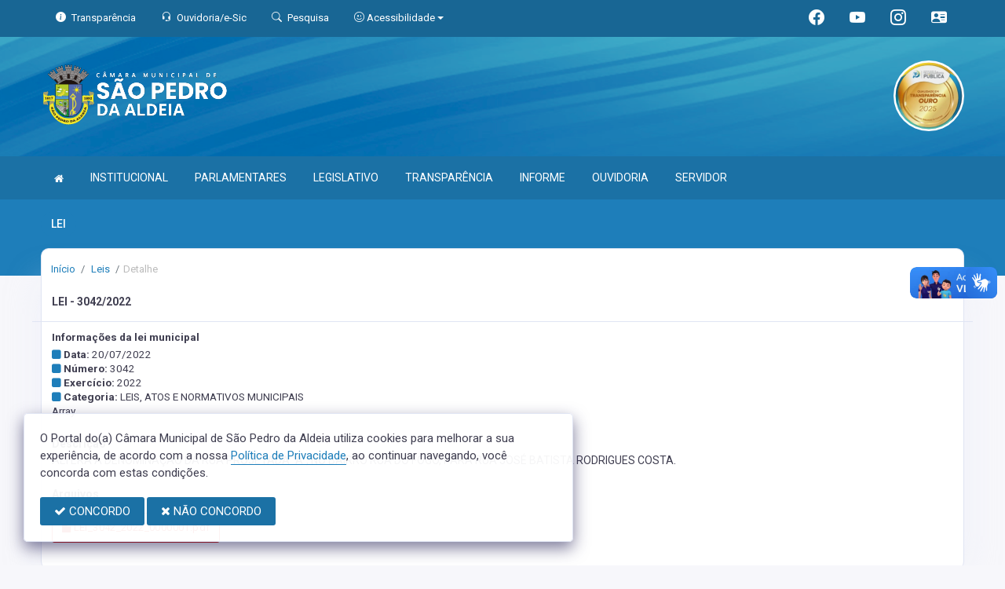

--- FILE ---
content_type: text/css
request_url: https://cmspa.rj.gov.br/templates/assets/css/style.css?v=2.1
body_size: 84838
content:
@charset "UTF-8";
/*------------------------------------------------------------------
[Master Stylesheet]

Project        :   Bizdire - Business Directory and classifieds premium html5 CSS template
Version        :   V.1
Create Date    :   19/02/20
Last Update    :   19/02/20
Copyright      :   Spruko Technologies Private Limited 
Author         :   SprukoSoft
Author URL     :   https://themeforest.net/user/sprukosoft
Support		   :   support@spruko.com
License        :   Licensed under ThemeForest License

-------------------------------------------------------------------*/
/**

	/** Bootstrap Frame Work
	/** Customaization Css
	/** Table
	/** Input Styles
	/** DropDown
	/** Group Buttons
	/** Loader
	/** Custom Control
	/** Nav Styles 
	/** Card Styles
	/** Pagination Styles
	/** Border Radius
	/** Range Slider
	/** Tooltip Popover
	/** Pricing Tables
	/** Chart Heights
	/** Media Styles
	/** Breadcrumb Styles
	/** Panel & Accordion
	/** Alerts
	/** Labels & Badges
	/** Jumbotron
	/** Progress Bar
	/** List Styles
	/** Modal & Tooltip
	/** Carousel Indiactors
	/** Alignments & Backgrounds
	/** Flex Direction
	/** Custom Styles
	/** Navigation
	/** Default Styles
	/** Avatar Styles
	/** Progress 
	/** Default Styles2 

**/

/*-------- Font-Family-------*/
@import url('https://fonts.googleapis.com/css?family=Roboto:300,400,500,700&display=swap');
@import url('https://fonts.googleapis.com/css?family=Poppins:300,400,500,600,700&display=swap');

/*-------- Component Css -------*/
@import url(components.css);

/*-------- Loaders Css -------*/
@import url(loaders.css);

/*-------- Flags Css -------*/
@import url(flags.css);

/*-------- Component Cols Css -------*/
@import url(components-cols.css);

/*-------- Buttons Css -------*/
@import url(buttons.css);

/*-------- Feather Css -------*/
@import url(feather.css);

/*-------- Bootstrap Frame Work -------*/


*, ::after, ::before {
	box-sizing: border-box;
}
html {
	line-height: 1.15;
	-webkit-text-size-adjust: 100%;
	-ms-text-size-adjust: 100%;
	-ms-overflow-style: scrollbar;
	-webkit-tap-highlight-color: transparent;
}
.h-10Vh{
	height: 10Vh;
}
@-ms-viewport {
	width: device-width;
}
article, aside, dialog, figcaption, figure, footer, header, hgroup, main, nav, section {
	display: block;
}
.secondlevel ul {
	background: 0 0 !important;
	margin-left: 5px !important;
	margin-right: 5px !important;
}
body {
	margin: 0;
	font-size: 14px;
	font-weight: 400;
	line-height: 1.5;
	color: #3f3e50;
	text-align: left;
	background-color:#f7f7fb;
	font-family:'Roboto', sans-serif;
}
[tabindex="-1"]:focus {
	outline: 0 !important;
}
hr {
	box-sizing: content-box;
	height: 0;
	overflow: visible;
}
.h1, .h2, .h3, .h4, .h5, .h6, h1, h2, h3, h4, h5, h6 {
	margin-top: 0;
	font-weight: 500;
	margin-bottom: .66em;
	font-family: "Roboto", sans-serif;
	line-height: 1.1;
}
.btn-wwp{
	position: fixed;
	width: 50px;
	height: 50px;
	bottom: 20px;
	right: 20px;
	background-color: #25d366;
	color: #fff;
	border-radius: 50px;
	text-align: center;
	font-size: 30px;
	z-index: 1000;
	display: block;
	border: 2px solid #25d366;
	}
	.btn-wwp:hover{
	background-color: #fff;
	border: 2px solid #21914B;
	
	}
	.zap:hover{
	margin-top: 8px;
	}
	.zap{
		margin-top: 8px;
	}
p {
	margin-top: 0;
	margin-bottom: 1rem;
}

.lh-1 {
	line-height: 1em !important;
}

.lh-3 {
	line-height: 1.3em !important;
}

.lh-5 {
	line-height: 1.5em !important;
}

.gap-1 { gap: .5em; }
.gap-2 { gap: 1em; }
.gap-3 { gap: 1.5em; }
.gap-4 { gap: 2em; }
.gap-5 { gap: 2.5em; }

.length{
	margin-bottom: 0 !important;
}

.longlength{
	margin-bottom: 0 !important;
}

abbr[data-original-title], abbr[title] {
	text-decoration: underline;
	-webkit-text-decoration: underline dotted;
	text-decoration: underline dotted;
	cursor: help;
	border-bottom: 0;
}
address {
	margin-bottom: 1rem;
	font-style: normal;
	line-height: inherit;
}

/* timeline */

/*-------- Timeline -------*/
.timeline {
	border-collapse: collapse;
	border-spacing: 0;
	display: table;
	margin-bottom: 50px;
	position: relative;
	table-layout: fixed;
	width: 100%;
  }
  .timeline .time-show {
	margin-bottom: 30px;
	margin-right: -75px;
	margin-top: 30px;
	position: relative;
  }
  .timeline .time-show a {
	color: #ffffff;
  }
  
  .timeline .timeline-icon {
	-webkit-border-radius: 50%;
	background: #6481ae;
	border-radius: 50%;
	color: #ffffff;
	display: block;
	height: 21px;
	left: -54px;
	margin-top: -11px;
	position: absolute;
	text-align: center;
	top: 50%;
	width: 21px;
  }
  .timeline .timeline-icon i {
	color: #e0e8f5;
  }
  .timeline .time-icon:before {
	font-size: 16px;
	margin-top: 5px;
  }


  .timelineOuv {
	border-collapse: collapse;
	border-spacing: 0;
	display: table;
	margin-bottom: 50px;
	position: relative;
	table-layout: fixed;
	width: 100%;
  }
  .timelineOuv .time-show {
	margin-bottom: 30px;
	margin-right: -75px;
	margin-top: 30px;
	position: relative;
  }
  .timelineOuv .time-show a {
	color: #ffffff;
  }
  
  .timelineOuv .timeline-icon {
	-webkit-border-radius: 50%;
	background: #6481ae;
	border-radius: 50%;
	color: #ffffff;
	display: block;
	height: 21px;
	left: -54px;
	margin-top: -11px;
	position: absolute;
	text-align: center;
	top: 50%;
	width: 21px;
  }
  .timelineOUv .timeline-icon i {
	color: #e0e8f5;
  }
  .timelineOuv .time-icon:before {
	font-size: 16px;
	margin-top: 5px;
  }

  h3.timeline-title {
	color: #6481ae;
	font-size: 20px;
	font-weight: 400;
	margin: 0 0 5px;
	text-transform: uppercase;
  }
  .timeline-item {
	display: table-row;
  }
  .timeline-item:before {
	content: "";
	display: block;
	width: 50%;
  }
  .timeline-item .timeline-desk .arrow {
	border-bottom: 8px solid transparent;
	border-right: 8px solid #ffffff !important;
	border-top: 8px solid transparent;
	display: block;
	height: 0;
	left: -7px;
	margin-top: -10px;
	position: absolute;
	top: 50%;
	width: 0;
  }
  .timeline-item.alt:after {
	content: "";
	display: block;
	width: 50%;
  }
  .timeline-item.alt .timeline-desk .arrow-alt {
	border-bottom: 8px solid transparent;
	border-left: 8px solid #ffffff !important;
	border-top: 8px solid transparent;
	display: block;
	height: 0;
	left: auto;
	margin-top: -10px;
	position: absolute;
	right: -7px;
	top: 50%;
	width: 0;
  }
  .timeline-item.alt .timeline-desk .album {
	float: right;
	margin-top: 20px;
  }
  .timeline-item.alt .timeline-desk .album a {
	float: right;
	margin-left: 5px;
  }
  .timeline-item.alt .timeline-icon {
	left: auto;
	right: -57px;
  }
  .timeline-item.alt:before {
	display: none;
  }
  .timeline-item.alt .panel {
	margin-left: 0;
	margin-right: 45px;
  }
  .timeline-item.alt .panel .panel-body p + p {
	margin-top: 10px !important;
  }
  .timeline-item.alt h4 {
	text-align: right;
  }
  .timeline-item.alt p {
	text-align: right;
  }
  .timeline-item.alt .timeline-date {
	text-align: right;
  }
  .timeline-desk {
	display: table-cell;
	vertical-align: top;
	width: 50%;
  }
  .timeline-desk h4 {
	font-size: 16px;
	font-weight: 500;
	margin: 0;
  }
  .timeline-desk .panel {
	background: #ffffff;
	display: block;
	margin-bottom: 5px;
	margin-left: 45px;
	position: relative;
	text-align: left;
	padding: 20px;
  }
  .timeline-desk h5 span {
	color: #797979;
	display: block;
	font-size: 12px;
	margin-bottom: 4px;
  }
  .timeline-desk p {
	color: #101010;
	font-size: 14px;
	margin-bottom: 0;
  }
  .timeline-desk .album {
	margin-top: 12px;
  }
  .timeline-desk .album a {
	float: left;
	margin-right: 5px;
  }
  .timeline-desk .album img {
	height: 50px;
	width: auto;
	border-radius: 3px;
  }
  .timeline-desk .notification {
	background: none repeat scroll 0 0 #ffffff;
	margin-top: 20px;
	padding: 8px;
  }
  
  /** timeline left **/

  .calendar_field {
    display: none;
  }

  .calendar_field2 {
    display: block;
  }  



@media (max-width: 767px) {
    .timeline {
        max-width: 98%;
        padding: 25px;
    }

	.calendar_field {
		display: block;
	}
	
	.calendar_field2 {
		display: none;
	}

	.top-desktop {
		display: none;
	}

	.top-resp {
		display: block;
	}

	.font-nome-parl {
		font-size: 1rem;
	  }
	
	  .legenda-dados-parl {
		font-size: 12px;
	  }
}

.timeline h1 {
    font-weight: 300;
    font-size: 1.4em;
}

.timeline h2,
.timeline h3 {
    font-weight: 600;
    font-size: 1rem;	    
	margin-left: .5em;

}

.timeline .event {
    position: relative;
}

@media (max-width: 767px) {
    .timeline .event {
        padding-top: 30px;
    }
}

.timeline .event:last-of-type {
    padding-bottom: 0;
    margin-bottom: 0;
    border: none;
}

.timeline .event:before,
.timeline .event:after {
    position: absolute;
    display: block;
    top: 0;
}

.timeline .event:before {
    left: -13em;
    content: attr(data-date);
    text-align: right;
    font-weight: 100;
    font-size: 0.9em;
    min-width: 120px;
}

@media (max-width: 767px) {
    .timeline .event:before {
        left: 1em;
        text-align: left;
    }
}

@media (max-width: 425px) {
    .timeline .event:before {
        display: none;
    }
	.timeline .event{
		padding-top: 0;
	}
	.timeline {
		max-width: 100%;
	}
}



@media (max-width: 767px) {
    .timeline .event:after {
        left: -31.8px;
    }
}

.rtl .timeline {
    border-left: 0;
    text-align: right;
    border-bottom-right-radius: 0;
    border-top-right-radius: 0;
    border-bottom-left-radius: 4px;
    border-top-left-radius: 4px;
    border-right: 3px solid #727cf5;
}

.rtl .timeline .event::before {
    left: 0;
    right: -170px;
}

.rtl .timeline .event::after {
    left: 0;
    right: -55.8px;
}



@media (max-width: 767px) {
    .timelineOuv {
        max-width: 98%;
        padding: 25px;
    }
}

.timelineOuv h1 {
    font-weight: 300;
    font-size: 1.4em;
}

.timelineOuv h2,
.timelineOuv h3 {
    font-weight: 600;
    font-size: 1rem;	    
	margin-left: .5em;

}

.timelineOuv .event {
    position: relative;
}

@media (max-width: 767px) {
    .timelineOuv .event {
        padding-top: 30px;
    }
}

.timelineOuv .event:last-of-type {
    padding-bottom: 0;
    margin-bottom: 0;
    border: none;
}

.timelineOuv .event:before,
.timelineOuv .event:after {
    position: absolute;
    display: block;
    top: 0;
}

.timelineOuv .event:before {
    left: -13em;
    content: attr(data-date);
    text-align: right;
    font-weight: 100;
    font-size: 0.9em;
    min-width: 120px;
}

@media (max-width: 767px) {
    .timelineOuv .event:before {
        left: 1em;
        text-align: left;
    }
}

@media (max-width: 425px) {
    .timelineOuv .event:before {
        display: none;
    }
	.timelineOuv .event{
		padding-top: 0;
	}
	.timelineOuv {
		max-width: 100%;
	}
}



@media (max-width: 767px) {
    .timelineOuv .event:after {
        left: -31.8px;
    }
}

.rtl .timelineOuv {
    border-left: 0;
    text-align: right;
    border-bottom-right-radius: 0;
    border-top-right-radius: 0;
    border-bottom-left-radius: 4px;
    border-top-left-radius: 4px;
    border-right: 3px solid #727cf5;
}

.rtl .timelineOuv .event::before {
    left: 0;
    right: -170px;
}

.rtl .timelineOuv .event::after {
    left: 0;
    right: -55.8px;
}



/* fim timeline*/
dl, ol, ul {
	margin-top: 0;
	margin-bottom: 1rem;
}
ol ol, ol ul, ul ol, ul ul {
	margin-bottom: 0;
}
dt {
	font-weight: 700;
}
dd {
	margin-bottom: .5rem;
	margin-left: 0;
}
blockquote {
	margin: 0 0 1rem;
}
dfn {
	font-style: italic;
}
b, strong {
	font-weight: bolder;
}
small {
	font-size: 80%;
}
sub, sup {
	position: relative;
	font-size: 75%;
	line-height: 0;
	vertical-align: baseline;
}
sub {
	bottom: -.25em;
}
sup {
	top: -.5em;
}
a {
	color: #3f3e50;
	text-decoration: none;
	background-color: transparent;
	-webkit-text-decoration-skip: objects;
}
a:hover {
	text-decoration: none;
}
a:not([href]):not([tabindex]) {
	color: inherit;
	text-decoration: none;
}
a:not([href]):not([tabindex]):focus, a:not([href]):not([tabindex]):hover {
	color: inherit;
	text-decoration: none;
}
a:not([href]):not([tabindex]):focus {
	outline: 0;
	text-decoration: none;
}
code, kbd, pre, samp {
	font-family: monospace, monospace;
	font-size: 1em;
}
pre {
	margin-top: 0;
	margin-bottom: 1rem;
	overflow: auto;
	-ms-overflow-style: scrollbar;
}
figure {
	margin: 0 0 1rem;
}
img {
	vertical-align: middle;
	border-style: none;
}
svg:not(:root) {
	overflow: hidden;
}
caption {
	padding-top: .75rem;
	padding-bottom: .75rem;
	color: #505662;
	text-align: left;
	caption-side: bottom;
}
th {
	text-align: inherit;
}
label {
	display: inline-block;
	margin-bottom: 0.1rem;
}
button {
	border-radius: 0;
}
button:focus {
	outline: 1px dotted;
	outline: 5px auto -webkit-focus-ring-color;
}
button, input, optgroup, select, textarea {
	margin: 0;
	font-family: inherit;
	font-size: inherit;
	line-height: inherit;
}
button, input {
	overflow: visible;
}
button, select {
	text-transform: none;
}
[type=reset], [type=submit], button, html [type=button] {
	-webkit-appearance: button;
}
[type=button]::-moz-focus-inner, [type=reset]::-moz-focus-inner, [type=submit]::-moz-focus-inner, button::-moz-focus-inner {
	padding: 0;
	border-style: none;
}
input[type=checkbox], input[type=radio] {
	box-sizing: border-box;
	padding: 0;
}
input[type=date], input[type=datetime-local], input[type=month], input[type=time] {
	-webkit-appearance: listbox;
}
textarea {
	overflow: auto;
	resize: vertical;
}
fieldset {
	min-width: 0;
	padding: 0;
	margin: 0;
	border: 0;
}
legend {
	display: block;
	width: 100%;
	max-width: 100%;
	padding: 0;
	margin-bottom: .5rem;
	font-size: 1.5rem;
	line-height: inherit;
	color: inherit;
	white-space: normal;
}
progress {
	vertical-align: baseline;
}
[type=number]::-webkit-inner-spin-button, [type=number]::-webkit-outer-spin-button {
	height: auto;
}
[type=search] {
	outline-offset: -2px;
	-webkit-appearance: none;
}
[type=search]::-webkit-search-cancel-button, [type=search]::-webkit-search-decoration {
	-webkit-appearance: none;
}
::-webkit-file-upload-button {
	font: inherit;
	-webkit-appearance: button;
}
output {
	display: inline-block;
}
summary {
	display: list-item;
	cursor: pointer;
}
template {
	display: none;
}
[hidden] {
	display: none !important;
}
.h1, h1 {
	font-size: 2.5rem;
	font-weight: 400;
}
.h2, h2 {
	font-size: 1.75rem;
}
.h3, h3 {
	font-size: 1.5rem;
}
.h4, h4 {
	font-size: 1.125rem;
}
.h5, h5 {
	font-size: 1rem;
}
.h6, h6 {
	font-size: 13.5px;
}
.br-100 {
	border-radius: 100% !important;
}
.br-7 {
	border-radius: 7px;
}
.br-tl-7 {
	border-top-left-radius: 7px !important;
}
.br-tl-10 {
	border-top-left-radius: 1rem !important;
}
.br-bl-7 {
	border-bottom-left-radius: 7px !important;
}
.br-bl-10 {
	border-bottom-left-radius: 1rem !important;
}
.br-tr-7 {
	border-top-right-radius: 7px !important;
}
.br-tr-10 {
	border-top-right-radius: 1rem !important;
}
.br-br-7 {
	border-bottom-right-radius: 7px !important;
}
.br-br-10 {
	border-bottom-right-radius: 1rem !important;
}
.br-4 {
	border-radius: 4px;
}
.br-tl-4 {
	border-top-left-radius: 4px !important;
}
.br-bl-4 {
	border-bottom-left-radius: 4px !important;
}
.br-tr-4 {
	border-top-right-radius: 4px !important;
}
.br-br-4 {
	border-bottom-right-radius: 4px !important;
}
.br-tl-0 {
	border-top-left-radius: 0 !important;
}
.br-bl-0 {
	border-bottom-left-radius: 0 !important;
}
.br-tr-0 {
	border-top-right-radius: 0 !important;
}
.br-br-0 {
	border-bottom-right-radius: 0 !important;
}
.lead {
	font-size: 1.171875rem;
	font-weight: 300;
}
.display-1 {
	font-size: 10.5rem;
	font-weight: 400;
	line-height: 1.1;
}
.display-2 {
	font-size: 4rem;
	font-weight: 300;
	line-height: 1.1;
}
.display-3 {
	font-size: 3.5rem;
	font-weight: 300;
	line-height: 1.1;
}
.display-4 {
	font-size: 3rem;
	font-weight: 300;
	line-height: 1.1;
}
.display-5 {
	font-size: 2.4rem;
	font-weight: 300;
	line-height: 1.1;
}
.display-6 {
	font-size: 2.3rem;
	font-weight: 300;
	line-height: 1.1;
}
.top-0 {
	top: 0 !important;
}
.radio:hover{
	cursor: pointer;
}
hr {
	margin-top: 1rem;
	margin-bottom: 1rem;
	border: 0;
	border-top: 1px solid #e3e3e4;
}
.small, small {
	font-size: 87.5%;
	font-weight: 400;
}
.mark, mark {
	padding: .2em;
	background-color: #fcf8e3;
}
.list-unstyled {
	padding-left: 0;
	list-style: none;
}
.list-inline {
	padding-left: 0;
	list-style: none;
}
.list-inline-item {
	display: inline-block;
}
.list-inline-item:not(:last-child) {
	margin-right: .5rem;
}
.initialism {
	font-size: 90%;
	text-transform: uppercase;
}
.blockquote {
	margin-bottom: 1rem;
	font-size: 1.171875rem;
}
.blockquote-footer {
	display: block;
	font-size: 80%;
	color: #868e96;
}
.blockquote-footer::before {
	content: "\2014 \00A0";
}
.img-fluid {
	max-width: 100%;
	height: auto;
}
.cover-image {
	background-size: cover !important;
	width: 100%;
	position: relative;
}

.imgArticle{
	height: 200px;
}

.img-thumbnail {
	padding: .25rem;
	background-color: #fff;
	border: 1px solid #e0e5f3;
	border-radius: 3px;
	max-width: 100%;
	height: auto;
}
.figure {
	display: inline-block;
}
.figure-img {
	margin-bottom: .5rem;
	line-height: 1;
}
.figure-caption {
	font-size: 90%;
	color: #868e96;
}
.fs-10 {
	font-size: 10px !important;
}
.fs-12 {
	font-size: 12px !important;
}
.fs-13 {
	font-size: 13px !important;
}
.fs-14 {
	font-size: 14px !important;
}
.fs-16 {
	font-size: 16px !important;
}
.fs-18 {
	font-size: 18px !important;
}
.fs-20 {
	font-size: 20px !important;
}
.fs-26 {
	font-size: 26px !important;
}
.fs-30 {
	font-size: 30px !important;
}
.fs-40 {
	font-size: 40px !important;
}
.fs-50 {
	font-size: 50px !important;
}
code, kbd, pre, samp {
	font-family: Monaco, Consolas, "Liberation Mono", "Courier New", monospace;
}
code {
	font-size: 85%;
	color: inherit;
	word-break: break-word;
}
a>code {
	color: inherit;
}
kbd {
	padding: .2rem .4rem;
	font-size: 85%;
	color: #fff;
	background-color: #343a40;
	border-radius: 3px;
}
kbd kbd {
	padding: 0;
	font-size: 100%;
	font-weight: 700;
}
pre {
	display: block;
	font-size: 85%;
	color: #a7b4c9;
}
pre code {
	font-size: inherit;
	color: inherit;
	word-break: normal;
}
.pre-scrollable {
	max-height: 340px;
	overflow-y: scroll;
}
.container {
	width: 100%;
	padding-right: .75rem;
	padding-left: .75rem;
	margin-right: auto;
	margin-left: auto;
}

.container-camaraagora {
	width: 61.9%;
	padding-right: .75rem;
	padding-left: .75rem;
	margin-right: auto;
	margin-left: auto;
}

.containerbanner {
	width: 100%;
	padding-right: 4rem;
	padding-left: 4rem;
	margin-right: auto;
	margin-left: auto;
}

.container-border-radius {
	-webkit-border-radius: 10px;
	-moz-border-radius: 10px;
	border-radius: 10px; 
	background-color: #FFF; 
	padding-left: 15px;
	padding-right: 15px;
	padding-top: 30px;
	padding-bottom: 30px;
	
}

.card_float {
	height: 11em;
}

@media (min-width:1024px){
	.h-10Vh{
		height: 10Vh;
		width: 100%;
	}
	.icon_marg{
		margin-left: -2.6Vw !important;
	}
}

@media (max-width:991px) {
	.responsivo-camaraagora {
		margin: 0px !important;
	}
	.hidden_ouv{
		display: none;
	}

	.card_float {
		height: 13.5em;
	}

}

@media (min-width:768px) {
	.responsivo-camaraagora {
		margin: 0px !important;
	}
	.icon_marg{
		margin-left: -3Vw !important;
	}

	.top-desktop {
		display: block;
	}

	.top-resp {
		display: none;
	}
}

@media (min-width:576px) {
	.container {
		max-width: 540px;
	}
	.containerbanner {
		max-width: 540px;
	}
	.centralizar-vereador {
		padding-right: 6rem  !important;
		margin-right: 1rem !important;
	}

	.tam-card {
		width: 20vw !important;
	}
}
@media (min-width:768px) {
	.container {
		max-width: 720px;
	}

	.containerbanner {
		max-width: 720px;
	}

	.card-body .row .ver{
		bottom: 90px;
		left: 60px;
	}

	.card-body .row #divisu{
		top: 10px;
		left: 60px;
	}
	.centralizar-vereador {
		padding-right: 8rem  !important;
		margin-right: 1rem !important;
	}

	.tam-card {
		width: 18vw !important;
	}
}
@media (min-width:992px) {
	.container {
		max-width: 960px;
	}

	.containerbanner {
		max-width: 920px;
	}

	.field-right {
		float: right;
		margin-right: 5px;
	}

	.card_float {
		height: 13em;
	}

}
@media (min-width:1200px) {
	.container {
		max-width: 1140px;
	}

	.card_float {
		height: 12em;
	}
}
@media (min-width:1280px) {
	.container {
		max-width: 1200px;
	}

	.card_float {
		height: 11em;
	}
}
.container-fluid {
	width: 100%;
	padding-right: .75rem;
	padding-left: .75rem;
	margin-right: auto;
	margin-left: auto;
}
.row {
	display: -ms-flexbox;
	display: flex;
	-ms-flex-wrap: wrap;
	flex-wrap: wrap;
	margin-right: -.75rem;
	margin-left: -.75rem;
}

.row-new-cards {
/*	display: -ms-flexbox;*/
	display: flex;
	-ms-flex-wrap: wrap;
	flex-wrap: wrap;
	
/*	margin-right: -.75rem;
	margin-left: -.75rem;*/
}

.no-gutters {
	margin-right: 0;
	margin-left: 0;
}
.no-gutters>.col, .no-gutters>[class*=col-] {
	padding-right: 0;
	padding-left: 0;
}
/*-------- Bootstrap Frame Work -------*/

/*-------- Customaization Css -------*/
.counter {
	font-size: 35px;
	margin-top: 10px;
	margin-bottom: 10px;
}
.counter-1 {
	font-size: 40px;
	font-weight: 600;
}
.todo-item+.todo-item {
	margin-top: 8px;
}
.todo-item .checkbox {
	margin-bottom: 6px;
}
.todo-item input:checked+span {
	text-decoration: line-through;
}
.checkbox {
	font-weight: 400;
	position: relative;
	display: block;
	line-height: 18px;
}
.checkbox span {
	padding-left: 15px;
}
.checkbox span:empty {
	float: left;
}
.checkbox span:after, .checkbox span:before {
	line-height: 18px;
	position: absolute;
}
.checkbox span:before {
	content: '';
	width: 16px;
	height: 16px;
	background-color: #f7f7fb;
	border: 1px solid #e0e5f3;
	top: 1px;
	left: 0;
}
.checkbox span:after {
	top: 1px;
	left: 0;
	width: 16px;
	height: 16px;
	content: '\f00c';
	font-family: FontAwesome;
	font-size: 9px;
	text-align: center;
	color: #fff;
	line-height: 17px;
	display: none;
}
.checkbox input[type=checkbox] {
	opacity: 0;
	margin: 0 5px 0 0;
}
.checkbox input[type=checkbox]:checked+span:after {
	display: block;
}
.checkbox input[type=checkbox][disabled]+span, .checkbox input[type=checkbox][disabled]+span:after, .checkbox input[type=checkbox][disabled]+span:before {
	opacity: .75;
}
.checkbox-inline {
	display: inline-block;
}
.media .chat i {
	font-size: 13px;
}
.media .chat a {
	font-size: 13px;
}
.iconfont h2 {
	font-size: 45px;
	font-weight: 600;
	margin-bottom: 10px !important;
}
.iconfont h5 {
	font-size: 16px;
	font-weight: 600;
}
.iconfont i {
	font-size: 15px;
}
.wx h1 {
	font-size: 65px !important;
	margin-bottom: 15px;
	margin-top: 0;
}
.chat {
	list-style: none;
	background: 0 0;
	margin: 0;
	padding: 0 0 0;
}
.chat li {
	padding: 15px;
	overflow: hidden;
	display: flex;
}
.chat .avatar {
	width: 40px;
	height: 40px;
	position: relative;
	display: block;
	z-index: 2;
	border-radius: 100%;
	-webkit-border-radius: 100%;
	-moz-border-radius: 100%;
	-ms-border-radius: 100%;
	background-color: rgba(255, 255, 255, .9);
}
.chat .avatar img {
	width: 40px;
	height: 40px;
	border-radius: 100%;
	-webkit-border-radius: 100%;
	-moz-border-radius: 100%;
	-ms-border-radius: 100%;
	background-color: rgba(255, 255, 255, .9);
	-webkit-touch-callout: none;
	-webkit-user-select: none;
	-moz-user-select: none;
	-ms-user-select: none;
}
.chat .day {
	position: relative;
	display: block;
	text-align: center;
	color: silver;
	height: 20px;
	box-shadow: 0 0 0 1px rgba(243, 247, 253, .12), 0 8px 16px 0 rgba(243, 247, 253, .24);
	line-height: 38px;
	margin-top: 5px;
	margin-bottom: 20px;
	cursor: default;
	-webkit-touch-callout: none;
	-webkit-user-select: none;
	-moz-user-select: none;
	-ms-user-select: none;
}
.other .msg {
	order: 1;
	border: 1px solid #e0e5f3;
	border-top-left-radius: 0;
	box-shadow: 0 0 0 1px rgba(243, 247, 253, .12), 0 8px 16px 0 rgba(243, 247, 253, .24);
}
.other:before {
	content: "";
	position: relative;
	top: 0;
	right: 0;
	left: 50px;
	width: 0;
	height: 0;
	border: 5px solid #e0e5f3;
	border-left-color: transparent;
	border-bottom-color: transparent;
}
.self {
	justify-content: flex-end;
	align-items: flex-end;
}
.self .msg {
	order: 1;
	border: 1px solid #e0e5f3;
	border-bottom-right-radius: 0;
	box-shadow: 0 0 0 1px rgba(243, 247, 253, .12), 0 8px 16px 0 rgba(243, 247, 253, .24);
}
.self .avatar {
	order: 2;
}
.self .avatar:after {
	content: "";
	position: relative;
	display: inline-block;
	bottom: -14px;
	right: 26px;
	width: 0;
	height: 0;
	border: 5px solid #e0e5f3;
	border-right-color: transparent;
	border-top-color: transparent;
	box-shadow: 0 0 0 1px rgba(243, 247, 253, .12), 0 8px 16px 0 rgba(243, 247, 253, .24);
}
.msg {
	background: #fff;
	min-width: 50px;
	margin: 0 10px;
	padding: 10px;
	border-radius: 2px;
	box-shadow: 0 2px 0 rgba(0, 0, 0, .07);
}
.msg p {
	font-size: 13px;
	margin: 0 0 .2rem 0;
	color: #313148;
}
.msg img {
	position: relative;
	display: block;
	width: 450px;
	border-radius: 5px;
	box-shadow: 0 0 3px #eee;
	transition: all .4s cubic-bezier(.565, -.26, .255, 1.41);
	cursor: default;
	-webkit-touch-callout: none;
	-webkit-user-select: none;
	-moz-user-select: none;
	-ms-user-select: none;
}
@media screen and (max-width:800px) {
	.msg img {
		width: 300px;
	}
}
@media screen and (max-width:550px) {
	.msg img {
		width: 200px;
	}
	
}
.msg time {
	font-size: .7rem;
	color: #a7b4c9;
	margin-top: 3px;
	float: right;
	cursor: default;
	-webkit-touch-callout: none;
	-webkit-user-select: none;
	-moz-user-select: none;
	-ms-user-select: none;
}
.msg time:before {
	content: "\f017";
	color: #a7b4c9;
	font-family: FontAwesome;
	display: inline-block;
	margin-right: 4px;
}
.social-title {
	text-transform: uppercase;
	letter-spacing: 1px;
	text-shadow: none;
	color: #fff !important;
}
.socials {
	display: flex;
}
.socials li {
	margin: 0 12px;
	margin-right: 15px;
}
.text-shadow1 {
	text-shadow:0 10px 10px rgba(196, 192, 220, 0.2);
}
.count {
	font-size: 37px;
	margin-top: 10px;
	margin-bottom: 10px;
}
.card .card-block {
	padding: 15px;
}
.user-card .card-block .user-image {
	position: relative;
	margin: 0 auto;
	display: inline-block;
	padding: 5px;
	width: 110px;
	height: 110px;
}
.card .card-block p {
	line-height: 1.4;
	margin-top: 10px;
}
.user-card .card-block .activity-leval li {
	display: inline-block;
	width: 15%;
	height: 4px;
	margin: 0 3px;
	background-color: #e9ebf9;
}
.user-card .card-block .counter-block {
	color: #fff;
}
.user-card .card-block .user-social-link i {
	font-size: 30px;
}
.widget-user .widget-user-header {
	padding: 20px;
	height: 120px;
}
.widget-user .widget-user-username {
	margin-top: 0;
	margin-bottom: 5px;
	font-size: 25px;
	font-weight: 300;
	text-shadow: 0 1px 1px rgba(0, 0, 0, .2);
	color: #fff;
}
.widget-user .widget-user-desc {
	margin-top: 0;
	color: #fff;
}
.widget-user .widget-user-image {
	position: absolute;
	top: 65px;
	left: 50%;
	margin-left: -45px;
}
.widget-user .widget-user-image>img {
	width: 90px;
	height: auto;
	border: 3px solid #fff;
}
.widget-user .user-wideget-footer {
	padding-top: 30px;
}
.user-wideget-footer {
	border-top-left-radius: 0;
	border-top-right-radius: 0;
	border-top: 1px solid #f4f4f4;
	padding: 10px;
	background-color: #fff;
}
.user-wideget .border-right {
	border-right: 1px solid #f4f4f4;
}
.description-block {
	display: block;
	margin: 10px 0;
	text-align: center;
}
.description-block>.description-header {
	margin: 0;
	padding: 0;
	font-weight: 600;
	font-size: 16px;
}
.description-block>.description-text {
	text-transform: uppercase;
	color: #3f3e50;
}
.socailicons .fa {
	font-size: 70px;
	text-align: right;
	position: absolute;
	top: 13px;
	right: -5px;
	outline: 0;
}
.socailicons {
	color: #fff;
	text-shadow: 1px 1px 2px rgba(0, 0, 0, .5);
}
.socailicons a {
	text-decoration: none;
}
.twitter1 {
	background-color: #00acee !important;
}
.google-plus1 {
	background-color: #dd4b39 !important;
}
.facebook-like1 {
	background-color: #3b5998 !important;
}
.pinterest1 {
	background-color: #bd081c !important;
}
.card-blog-overlay6 i {
	font-size: 3rem;
}
.card-counter2 i {
	font-size: 4.5em;
}
#count-down {
	margin: 3rem;
}
#count-down .clock-presenter {
	height: 80px;
	padding: 0;
	text-align: center;
}
#count-down .clock-presenter .digit {
	margin-top: 20px;
	font-size: 3rem;
	line-height: 46px;
	height: 50px;
	padding: 0 7px;
	display: inline-block;
	overflow: hidden;
	text-align: center;
	position: relative;
	cursor: default;
	color: #fff;
	background-size: cover;
	border-radius: 3px;
}
#count-down .clock-presenter .note {
	position: relative;
	margin-bottom: 0;
	cursor: default;
	font-size: 16px;
	opacity: .7;
}
@media (max-width:992px) {
	#count-down .clock-presenter .digit {
		font-size: 42px;
	}
}
@media (max-width:767px) {
	#count-down .clock-presenter {
		width: 50%;
		float: left;
	}
	#count-down .clock-presenter .digit {
		font-size: 36px;
	}
	#count-down .hours_dash {
		border-right: none;
	}
	
}
.background {
	position: fixed;
	top: 50%;
	left: 50%;
	min-width: 100%;
	min-height: 100%;
	width: auto;
	height: auto;
	-webkit-transform: translateX(-50%) translateY(-50%);
	transform: translateX(-50%) translateY(-50%);
	z-index: 0;
}
.overlay {
	position: absolute;
	top: 0;
	left: 0;
	height: 100%;
	width: 100%;
	opacity: .7;
	z-index: 1;
}
/* height: 80px !important; */
@media (min-width:992px) {	
	.sticky-wrapper.is-sticky .horizontal-main {
		background: #fff;
		box-shadow: 2px 3px 4.7px .3px rgba(0, 0, 0, .24);		
		-webkit-transition: all .5s ease;
	-moz-transition: all .5s ease;
	-o-transition: all .5s ease;
	-ms-transition: all .5s ease;
	transition: all .5s ease;
	}
	.sticky-wrapper.is-sticky .horizontal-main .ad-post {
		margin-top: 0.75rem !important;
	}	
	.sticky-wrapper.is-sticky .horizontalMenu>.horizontalMenu-list>li>a {
		color: #504e70;
	}
	.sticky-wrapper.is-sticky .horizontalMenu>.horizontalMenu-list>li>a>.fa {
		color: #504e70;
	}
	.sticky-wrapper.is-sticky .horizontal-main.bg-primary  .horizontalMenu>.horizontalMenu-list>li>a {
		color: #fff;
	}
	.sticky-wrapper.is-sticky .horizontal-main.bg-primary  .horizontalMenu>.horizontalMenu-list>li>a>.fa {
		color: #fff;
	}
	.sticky-wrapper.is-sticky .horizontal-main.bg-primary .ad-post {
		margin-top: 0rem !important;
	}	
	.sticky-wrapper.is-sticky .horizontalMenu>.horizontalMenu-list>li>a.active .fa {
		color: #fff !important;
	}
	.sticky-wrapper.is-sticky .desktoplogo-1 {
		display: block !important;
	}
	.sticky-wrapper.is-sticky .desktoplogo-1 {
		padding: 1.25rem 0;
		margin: 0;
		float: left;
	}
	.sticky-wrapper.is-sticky .horizontalMenu>.horizontalMenu-list>li {
		padding: 1.25rem 0;
	}
	.desktoplogo-1 {
		display: none;
	}
	.sticky-wrapper.is-sticky .desktoplogo {
		display: none;
	}
}
.body-progress-container {
	width: 100%;
	height: 0px;
	background: #ccc;
}
.body-progress-container .progress-bar {
	height: 3px;
	width: 0%;
}
.user-head .inbox-avatar {
	float: left;
	width: 65px;
}
.user-head .inbox-avatar img {
	border-radius: 4px;
}
.user-head .user-name {
	display: inline-block;
	margin: 0 0 0 10px;
}
.user-head .user-name h5 {
	font-size: 14px;
	font-weight: 300;
	margin-bottom: 0;
	margin-top: 15px;
}
.user-head .user-name h5 a {
	color: #fff;
}
.user-head .user-name span a {
	color: #87e2e7;
	font-size: 12px;
}
a.mail-dropdown {
	background: none repeat scroll 0 0 #80d3d9;
	border-radius: 2px;
	color: #01a7b3;
	font-size: 10px;
	margin-top: 20px;
	padding: 3px 5px;
}
.btn-compose {
	background: none repeat scroll 0 0 #ff6c60;
	color: #fff;
	padding: 12px 0;
	text-align: center;
	width: 100%;
}
.btn-compose:hover {
	background: none repeat scroll 0 0 #f5675c;
	color: #fff;
}
ul.inbox-nav {
	display: inline-block;
	margin: 0;
	padding: 0;
	width: 100%;
}
.inbox-divider {
	border-bottom: 1px solid #d5d8df;
}
ul.inbox-nav li {
	display: inline-block;
	line-height: 45px;
	width: 100%;
}
ul.inbox-nav li a {
	color: #6a6a6a;
	display: inline-block;
	line-height: 45px;
	padding: 0 20px;
	width: 100%;
}
ul.inbox-nav li a:focus, ul.inbox-nav li a:hover, ul.inbox-nav li.active a {
	background: none repeat scroll 0 0 #d5d7de;
	color: #6a6a6a;
}
ul.inbox-nav li a i {
	color: #6a6a6a;
	font-size: 16px;
	padding-right: 10px;
}
ul.inbox-nav li a span.label {
	margin-top: 13px;
}
ul.labels-info li h4 {
	color: #5c5c5e;
	font-size: 13px;
	padding-left: 15px;
	padding-right: 15px;
	padding-top: 5px;
	text-transform: uppercase;
}
ul.labels-info li {
	margin: 0;
}
ul.labels-info li a {
	border-radius: 0;
	color: #6a6a6a;
}
ul.labels-info li a:focus, ul.labels-info li a:hover {
	background: none repeat scroll 0 0 #d5d7de;
	color: #6a6a6a;
}
ul.labels-info li a i {
	padding-right: 10px;
}
.nav.nav-pills.nav-stacked.labels-info p {
	color: #9d9f9e;
	font-size: 11px;
	margin-bottom: 0;
	padding: 0 22px;
}
.inbox-head {
	border-radius: 0 4px 0 0;
	padding: 10px;
	border-radius: 3px;
}
.inbox-head h3 {
	display: inline-block;
	font-weight: 300;
	margin: 0;
}
.inbox-head .sr-input {
	border: medium none;
	border-radius: 4px 0 0 4px;
	box-shadow: none;
	color: #8a8a8a;
	float: left;
	height: 30px;
	padding: 0 10px;
}
.inbox-head .sr-btn {
	background: none repeat scroll 0 0#eef2f9;
	border: medium none;
	border-radius: 0 4px 4px 0;
	color: #fff;
	height: 30px;
	padding: 0 20px;
}
.table-inbox {
	border: 1px solid #e0e5f3;
	margin-bottom: 0;
}
.table-inbox tr {
	border-bottom: 1px solid #e0e5f3;
}
.table-inbox tr:last-child {
	border-bottom: 0;
}
.table-inbox tr td {
	padding: 12px !important;
}
.table-inbox tr td:hover {
	cursor: pointer;
}
.table-inbox tr td .fa-star.inbox-started, .table-inbox tr td .fa-star:hover {
	color: #f78a09;
}
.table-inbox tr td .fa-star {
	color: rgba(106, 221, 196, .06);
}
.table-inbox tr.unread td {
	background: #f7f7fb;
	font-weight: 600;
	border-bottom: #e0e5f3 1px solid;
}
ul.inbox-pagination {
	float: right;
}
ul.inbox-pagination li {
	float: left;
}

.mail-option {
	display: inline-block;
	margin-bottom: 10px;
	width: 100%;
}
.mail-option .btn-group, .mail-option .chk-all {
	margin-right: 5px;
}

.mail-option .btn-group a.btn, .mail-option .chk-all {
	background: none repeat scroll 0 0 #f7f7fb;
	border: 1px solid #e1ecfc;
	border-radius: 3px !important;
	color: #3d4e67;
	display: inline-block;
	padding: 5px 10px;
}
.inbox-pagination a.np-btn {
	background: none repeat scroll 0 0 #f7f7fb;
	border: 1px solid #e1ecfc;
	border-radius: 3px !important;
	color: #3d4e67;
	display: inline-block;
	padding: 5px 15px;
}
.mail-option .chk-all input[type=checkbox] {
	margin-top: 0;
}
.mail-option .btn-group a.all {
	border: medium none;
	padding: 0;
}
.inbox-pagination a.np-btn {
	margin-left: 5px;
}
.inbox-pagination li span {
	display: inline-block;
	margin-right: 5px;
	margin-top: 7px;
}
.fileinput-button {
	background: none repeat scroll 0 0 #f7f7fb;
	border: 1px solid #e6e6e6;
}
.inbox-body .modal .modal-body input, .inbox-body .modal .modal-body textarea {
	border: 1px solid #e6e6e6;
	box-shadow: none;
}
.modal-header h4.modal-title {
	font-weight: 300;
}
.modal-body label {
	font-weight: 400;
}
.heading-inbox h4 {
	border-bottom: 1px solid #ddd;
	color: #444;
	font-size: 18px;
	margin-top: 20px;
	padding-bottom: 10px;
}
.sender-info {
	margin-bottom: 20px;
}
.sender-info img {
	height: 30px;
	width: 30px;
}
.sender-dropdown {
	background: none repeat scroll 0 0 #e0e5f3;
	color: #777;
	font-size: 10px;
	padding: 0 3px;
}
.view-mail a {
	color: #ff6c60;
}
.attachment-mail {
	margin-top: 30px;
}
.attachment-mail ul {
	display: inline-block;
	margin-bottom: 30px;
	width: 100%;
}
.attachment-mail ul li {
	float: left;
	margin-bottom: 10px;
	margin-right: 10px;
	width: 150px;
}
.attachment-mail ul li img {
	width: 100%;
}
.attachment-mail ul li span {
	float: right;
}
.attachment-mail .file-name {
	float: left;
}
.attachment-mail .links {
	display: inline-block;
	width: 100%;
}
.fileinput-button {
	float: left;
	margin-right: 4px;
	overflow: hidden;
	position: relative;
}
.fileinput-button input {
	cursor: pointer;
	direction: ltr;
	font-size: 23px;
	margin: 0;
	opacity: 0;
	position: absolute;
	right: 0;
	top: 0;
	transform: translate(-300px, 0) scale(4);
}
.fileupload-buttonbar .btn, .fileupload-buttonbar .toggle {
	margin-bottom: 5px;
}
.files .progress {
	width: 200px;
}
.fileupload-processing .fileupload-loading {
	display: block;
}
* html .fileinput-button {
	line-height: 24px;
	margin: 1px -3px 0 0;
}
@media (max-width:767px) {
	.files .btn span {
		display: none;
	}
	.files .preview * {
		width: 40px;
	}
	.files .name * {
		display: inline-block;
		width: 80px;
		word-wrap: break-word;
	}
	.files .progress {
		width: 20px;
	}
	.files .delete {
		width: 60px;
	}
}
ul {
	list-style-type: none;
	padding: 0;
	margin: 0;
}
/*-------- Customaization Css -------*/

/*-------- Table -------*/
.table, .text-wrap table {
	width: 100%;
	max-width: 100%;
	margin-bottom: 1rem;
}
.table th, .text-wrap table td, .text-wrap table th {
	padding: .60rem;
	vertical-align: top;
	border-top: 1px solid #e0e5f3;
}
.table td {
	padding: .12rem;
	vertical-align: top;
	border-top: 0;
}
.ico-listing.table td, .ico-listing.table th {
	padding: .75rem;
	vertical-align: middle;
}
.sticky-wrapper {
	z-index: 100;
	position: absolute;
	left: 0;
	right: 0;
}
.border {
	vertical-align: top;
	border: 1px solid #e0e5f3;
}
.table thead th, .text-wrap table thead th {
	vertical-align: bottom;
	border-bottom: 2px solid #e0e5f3;
}
.table tbody+tbody, .text-wrap table tbody+tbody {
	border-top: 2px solid #e0e5f3;
}
.table .table, .table .text-wrap table, .text-wrap .table table, .text-wrap table .table, .text-wrap table table {
	background-color: #f7f7fb;
}
.table-sm td, .table-sm th {
	padding: .3rem;
}
.table-bordered, .text-wrap table {
	border: 1px solid #e0e5f3 !important;
}
.table-bordered td, .table-bordered th, .text-wrap table td, .text-wrap table th {
	border: 1px solid #e0e5f3;
	font-size: 12px;
}
.table-bordered thead td, .table-bordered thead th, .text-wrap table thead td, .text-wrap table thead th {
	border-bottom-width: 2px;
}
.table-borderless tbody+tbody, .table-borderless td, .table-borderless th, .table-borderless thead th {
	border: 0;
}
.table-striped tbody tr:nth-of-type(odd) {
	background-color: rgba(0, 0, 0, .02);
}
.table-hover tbody tr:hover {
	background-color: #f7f7fb;
}
.table-secondary, .table-secondary>td, .table-secondary>th {
	background-color: #f9e6ed;
}
.table-hover .table-secondary:hover {
	background-color: #b7cded;
}
.table-hover .table-secondary:hover>td, .table-hover .table-secondary:hover>th {
	background-color: #b7cded;
}
.table-primary, .table-primary>td, .table-primary>th {
	background-color: #eaebf3;
}
.table-hover .table-primary:hover {
	background-color: #eaebf3;
}
.table-hover .table-primary:hover>td, .table-hover .table-primary:hover>th {
	background-color: #eaebf3;
}
.table-success, .table-success>td, .table-success>th {
	background-color: #c9fde7;
}
.table-hover .table-success:hover {
	background-color: #c5e7a4;
}
.table-hover .table-success:hover>td, .table-hover .table-success:hover>th {
	background-color: #c5e7a4;
}
.table-info, .table-info>td, .table-info>th {
	background-color: #cbe7fb;
}
.table-hover .table-info:hover {
	background-color: #b3dcf9;
}
.table-hover .table-info:hover>td, .table-hover .table-info:hover>th {
	background-color: #b3dcf9;
}
.table-warning, .table-warning>td, .table-warning>th {
	background-color: #fbeebc;
}
.table-hover .table-warning:hover {
	background-color: #fae8a4;
}
.table-hover .table-warning:hover>td, .table-hover .table-warning:hover>th {
	background-color: #fae8a4;
}
.table-danger, .table-danger>td, .table-danger>th {
	background-color: #f1c1c0;
}
.table-hover .table-danger:hover {
	background-color: #ecacab;
}
.table-hover .table-danger:hover>td, .table-hover .table-danger:hover>th {
	background-color: #ecacab;
}
.table-light, .table-light>td, .table-light>th {
	background-color: #fdfdfe;
}
.table-hover .table-light:hover {
	background-color: #ececf6;
}
.table-hover .table-light:hover>td, .table-hover .table-light:hover>th {
	background-color: #ececf6;
}
.table-dark, .table-dark>td, .table-dark>th {
	background-color: #c6c8ca;
}
.table-hover .table-dark:hover {
	background-color: #b9bbbe;
}
.table-hover .table-dark:hover>td, .table-hover .table-dark:hover>th {
	background-color: #b9bbbe;
}
.table-active, .table-active>td, .table-active>th {
	background-color: rgba(0, 0, 0, .04);
}
.table-hover .table-active:hover {
	background-color: rgba(0, 0, 0, .04);
}
.table-hover .table-active:hover>td, .table-hover .table-active:hover>th {
	background-color: rgba(0, 0, 0, .04);
}
.table .thead-dark th, .text-wrap table .thead-dark th {
	color: #f7f7fb;
	background-color: #a7b4c9;
	border-color: #32383e;
}
.table .thead-light th, .text-wrap table .thead-light th {
	color: #3d4e67;
	background-color: #e0e5f3;
	border-color: #e0e5f3;
}
.table-dark {
	color: #f7f7fb;
	background-color: #a7b4c9;
}
.table-dark td, .table-dark th, .table-dark thead th {
	border-color: #32383e;
}
.table-dark.table-bordered, .text-wrap table.table-dark {
	border: 0;
}
.table-dark.table-striped tbody tr:nth-of-type(odd) {
	background-color: rgba(255, 255, 255, .05);
}
.table-dark.table-hover tbody tr:hover {
	background-color: rgba(255, 255, 255, .075);
}
@media (max-width:575.98px) {
	.table-responsive-sm {
		display: block;
		width: 100%;
		overflow-x: auto;
		-webkit-overflow-scrolling: touch;
		-ms-overflow-style: -ms-autohiding-scrollbar;
	}
	.table-responsive-sm>.table-bordered, .text-wrap .table-responsive-sm>table {
		border: 0;
	}

	.card_float {
		height: 9.5em;
	}
}
@media (max-width:767.98px) {
	.table-responsive-md {
		display: block;
		width: 100%;
		overflow-x: auto;
		-webkit-overflow-scrolling: touch;
		-ms-overflow-style: -ms-autohiding-scrollbar;
	}
	.table-responsive-md>.table-bordered, .text-wrap .table-responsive-md>table {
		border: 0;
	}
}
@media (max-width:991.98px) {
	.table-responsive-lg {
		display: block;
		width: 100%;
		overflow-x: auto;
		-webkit-overflow-scrolling: touch;
		-ms-overflow-style: -ms-autohiding-scrollbar;
	}
	.table-responsive-lg>.table-bordered, .text-wrap .table-responsive-lg>table {
		border: 0;
	}
	
	.etqcarta{
		text-align: left !important;
	}

}
@media (max-width:1279.98px) {
	.table-responsive-xl {
		display: block;
		width: 100%;
		overflow-x: auto;
		-webkit-overflow-scrolling: touch;
		-ms-overflow-style: -ms-autohiding-scrollbar;
	}
	.table-responsive-xl>.table-bordered, .text-wrap .table-responsive-xl>table {
		border: 0;
	}
}
.table-responsive {
	display: block;
	width: 100%;
	overflow-x: auto;
	-webkit-overflow-scrolling: touch;
	-ms-overflow-style: -ms-autohiding-scrollbar;
}
table {
	border-collapse: collapse;
}
table.dataTable tfoot td, table.dataTable tfoot th {
	border-top: 0 !important;
}
table.dataTable thead td, table.dataTable thead th {
	border-bottom: 0 !important;
}
table.dataTable.no-footer {
	border-bottom: 1px solid #e0e5f3 !important;
}
.dataTables_wrapper .dataTables_paginate .paginate_button {
	padding: 0 !important;
	margin: 0 !important;
	border: 0 !important;
}
table.dataTable.display tbody tr:hover, table.dataTable.hover tbody tr:hover {
	background-color: #eeeef9 !important;
}
.table thead th, .text-wrap table thead th {
	border-top: 0;
	border-bottom-width: 1px;
	padding-top: .5rem;
	padding-bottom: .5rem;
	font-size: 14px !important;
}
.table th, .text-wrap table th {
	color: #3f3e50;
	/* text-transform: uppercase; */
	font-size: 12px;
	font-weight: 600;
}
.table-md td, .table-md th {
	padding: .5rem;
}
.table-vcenter td, .table-vcenter th {
	vertical-align: middle;
	border-top: 1px solid #e0e5f3;
}
.table-center td, .table-center th {
	text-align: center;
}
.table-striped tbody tr:nth-of-type(odd) {
	background: 0 0;
}
.table-striped tbody tr:nth-of-type(even) {
	background-color: rgb(246, 244, 249);
}
.table-calendar {
	margin: 0 0 .75rem;
}
.table-calendar td, .table-calendar th {
	border: 0;
	text-align: center;
	padding: 0 !important;
	width: 14.28571429%;
	line-height: 2.5rem;
}
.table-calendar td {
	border-top: 0;
}
.table-calendar-link {
	line-height: 2rem;
	min-width: calc(2rem + 2px);
	display: inline-block;
	border-radius: 3px;
	background: #f8f9fa;
	color: #3d4e67;
	font-weight: 600;
	transition: .3s background, .3s color;
	position: relative;
}
.table-calendar-link:before {
	content: '';
	width: 4px;
	height: 4px;
	position: absolute;
	left: .25rem;
	top: .25rem;
	border-radius: 50px;
	background: #467fcf;
}
.table-calendar-link:hover {
	color: #fff;
	text-decoration: none;
	background: #467fcf;
	transition: .3s background;
}
.table-calendar-link:hover:before {
	background: #fff;
}
.table-header {
	cursor: pointer;
	transition: .3s color;
}
.table-header:hover {
	color: #3d4e67 !important;
}
.table-header:after {
	content: '\f0dc';
	font-family: FontAwesome;
	display: inline-block;
	margin-left: .5rem;
	font-size: .75rem;
}
.table-header-asc {
	color: #3d4e67 !important;
}
.table-header-asc:after {
	content: '\f0de';
}
.table-header-desc {
	color: #3d4e67 !important;
}
.table-header-desc:after {
	content: '\f0dd';
}
/*-------- Table -------*/

/*-------- Input Styles -------*/
.input-lg {
	height: 46px !important;
	padding: 10px 16px;
	font-size: 18px;
	line-height: 1.3333333;
	border-radius: 3px;
}
.input-sm {
	height: 30px !important;
	padding: 5px 10px;
	font-size: 12px;
	line-height: 1.5;
	border-radius: 3px;
}
.select2-lg .select2-container .select2-selection--single {
	height: 2.875rem !important;
}
.select2-lg .select2-container--default .select2-selection--single .select2-selection__rendered {
	line-height: 45px !important;
}
.select2-sm .select2-container .select2-selection--single {
	height: 1.775rem !important;
}
.select2-sm .select2-container--default .select2-selection--single .select2-selection__rendered {
	line-height: 27px !important;
}
.select2-sm .select2-container--default .select2-selection--single .select2-selection__arrow b {
	top: 80% !important;
}
select.form-control.select-lg {
	height: 46px !important;
	padding: 10px 16px !important;
	font-size: 17px !important;
	line-height: 1.3333333 !important;
	border-radius: 3px !important;
}
select.form-control.select-sm {
	height: 30px !important;
	padding: 0px 10px 1px 10px !important;
	line-height: 1 !important;
	border-radius: 3px !important;
}
.form-control {
	display: block;
	width: 100%;
	padding: .375rem .75rem;
	font-size: .9375rem;
	line-height: 1.6;
	/* color: #3f3e50; */
	height: 40px !important;
	background-color: #fff;
	background-clip: padding-box;
	border: 1px solid #e0e5f3; 
	transition: border-color .15s ease-in-out, box-shadow .15s ease-in-out;
}

input.form-control::placeholder {
	font-size: 14px;
	color: #999;
	opacity: .9;
}

.form-control.border-white {
	border: 1px solid rgba(255,255,255) !important;
}
.form-group.border-white .select2-container--default .select2-selection--single{
	border: 1px solid rgba(255,255,255) !important;
}
.search-background .select2-container--default .select2-selection--single{
	border: 1px solid rgb(255,255,255) !important;
}
.select2-container--default .select2-selection--single {
	background-color: #fff;
	border: 1px solid #e0e5f3 !important;
	border-radius: 4px;
}
.select2-container--default.select2-container--focus .select2-selection--multiple {
	color: #3d4e67;
	background-color: #fff;
	border-color: #4c8aec;
	outline: 0;
}
.select2-container--default .select2-selection--multiple {
	background-color: #fff;
	border: 1px solid #e0e5f3 !important;
	border-radius: 4px;
	cursor: text;
}
.select2-container--default .select2-search--dropdown .select2-search__field {
	border: 1px solid #e0e5f3 !important;
}
.select2-container--default .select2-selection--multiple .select2-selection__choice {
	background-color: #f7f7fb !important;
	border: 1px solid #f7f7fb !important;
}
@media screen and (prefers-reduced-motion:reduce) {
	.form-control {
		transition: none;
	}
}
.form-control::-ms-expand {
	background-color: transparent;
	border: 0;
}
.form-control:focus {
	color: #6f6e6e;
	background-color: #fff;
	border-color: #e0e5f3;
	outline: 0;
	box-shadow: none;
}
.form-control::-webkit-input-placeholder {
	color: #a7b4c9;
	opacity: 1;
}
.form-control::-moz-placeholder {
	color: #a7b4c9;
	opacity: 1;
}
.form-control:-ms-input-placeholder {
	color: #a7b4c9;
	opacity: 1;
}
.form-control::-ms-input-placeholder {
	color: #a7b4c9;
	opacity: 1;
}
.form-control {
	opacity: 1;
}
.form-control:disabled, .form-control[readonly] {
	background-color: #f7f7fb;
	opacity: 1;
}
select.form-control:not([size]):not([multiple]) {
	height: 2.425rem;
}
.select2-container .select2-selection--single {
	height: 2.375rem;
}
.select2-container--default .select2-selection--single .select2-selection__rendered {
	color: #444;
	line-height: 39px !important;
}
select.form-control:focus::-ms-value {
	color: #3d4e67;
	background-color: #fff;
}
.form-control-file, .form-control-range {
	display: block;
	width: 100%;
}
.col-form-label {
	padding-top: calc(.375rem + 1px);
	padding-bottom: calc(.375rem + 1px);
	margin-bottom: 0;
	font-size: inherit;
	line-height: 1.6;
}
.col-form-label-lg {
	padding-top: calc(.5rem + 1px);
	padding-bottom: calc(.5rem + 1px);
	font-size: 1.125rem;
	line-height: 1.44444444;
}
.col-form-label-sm {
	padding-top: calc(.25rem + 1px);
	padding-bottom: calc(.25rem + 1px);
	font-size: .875rem;
	line-height: 1.14285714;
}
.form-control-plaintext {
	display: block;
	width: 100%;
	padding-top: .375rem;
	padding-bottom: .375rem;
	margin-bottom: 0;
	line-height: 1.6;
	color: #3d4e67;
	background-color: transparent;
	border: solid transparent;
	border-width: 1px 0;
}
.form-control-plaintext.form-control-lg, .form-control-plaintext.form-control-sm, .input-group-lg>.form-control-plaintext.form-control, .input-group-lg>.input-group-append>.form-control-plaintext.btn, .input-group-lg>.input-group-append>.form-control-plaintext.input-group-text, .input-group-lg>.input-group-prepend>.form-control-plaintext.btn, .input-group-lg>.input-group-prepend>.form-control-plaintext.input-group-text, .input-group-sm>.form-control-plaintext.form-control, .input-group-sm>.input-group-append>.form-control-plaintext.btn, .input-group-sm>.input-group-append>.form-control-plaintext.input-group-text, .input-group-sm>.input-group-prepend>.form-control-plaintext.btn, .input-group-sm>.input-group-prepend>.form-control-plaintext.input-group-text {
	padding-right: 0;
	padding-left: 0;
}
.form-control-sm, .input-group-sm>.form-control, .input-group-sm>.input-group-append>.btn, .input-group-sm>.input-group-append>.input-group-text, .input-group-sm>.input-group-prepend>.btn, .input-group-sm>.input-group-prepend>.input-group-text {
	padding: .25rem .5rem;
	font-size: .875rem;
	line-height: 1.14285714;
	border-radius: 3px;
}
.input-group-sm>.input-group-append>select.btn:not([size]):not([multiple]), .input-group-sm>.input-group-append>select.input-group-text:not([size]):not([multiple]), .input-group-sm>.input-group-prepend>select.btn:not([size]):not([multiple]), .input-group-sm>.input-group-prepend>select.input-group-text:not([size]):not([multiple]), .input-group-sm>select.form-control:not([size]):not([multiple]), select.form-control-sm:not([size]):not([multiple]) {
	height: calc(1.8125rem + 2px);
}
.form-control-lg, .input-group-lg>.form-control, .input-group-lg>.input-group-append>.btn, .input-group-lg>.input-group-append>.input-group-text, .input-group-lg>.input-group-prepend>.btn, .input-group-lg>.input-group-prepend>.input-group-text {
	padding: .5rem 1rem;
	font-size: 1.125rem;
	line-height: 1.44444444;
	border-radius: 3px;
}
.input-group-lg>.input-group-append>select.btn:not([size]):not([multiple]), .input-group-lg>.input-group-append>select.input-group-text:not([size]):not([multiple]), .input-group-lg>.input-group-prepend>select.btn:not([size]):not([multiple]), .input-group-lg>.input-group-prepend>select.input-group-text:not([size]):not([multiple]), .input-group-lg>select.form-control:not([size]):not([multiple]), select.form-control-lg:not([size]):not([multiple]) {
	height: calc(2.6875rem + 2px);
}
.form-group {
	margin-bottom: 0.7rem;
}
.form-text {
	display: block;
	margin-top: .25rem;
}
.form-row {
	display: -ms-flexbox;
	display: flex;
	-ms-flex-wrap: wrap;
	flex-wrap: wrap;
	margin-right: -5px;
	margin-left: -5px;
}
.form-row>.col, .form-row>[class*=col-] {
	padding-right: 5px;
	padding-left: 5px;
}
.form-check {
	position: relative;
	display: block;
	padding-left: 1.25rem;
}
.form-check-input {
	position: absolute;
	margin-top: .3rem;
	margin-left: -1.25rem;
}
.form-check-input:disabled~.form-check-label {
	color: #505662;
}
.form-check-label {
	margin-bottom: 0;
}
.form-check-inline {
	display: -ms-inline-flexbox;
	display: inline-flex;
	-ms-flex-align: center;
	align-items: center;
	padding-left: 0;
	margin-right: .75rem;
}
.form-check-inline .form-check-input {
	position: static;
	margin-top: 0;
	margin-right: .3125rem;
	margin-left: 0;
}
.valid-feedback {
	display: none;
	width: 100%;
	margin-top: .25rem;
	font-size: 87.5%;
	color: #10d403;
}
.valid-tooltip {
	position: absolute;
	top: 100%;
	z-index: 5;
	display: none;
	max-width: 100%;
	padding: .5rem;
	margin-top: .1rem;
	font-size: .875rem;
	line-height: 1;
	color: #fff;
	background-color: rgba(94, 186, 0, .8);
	border-radius: .2rem;
}
.custom-select.is-valid, .form-control.is-valid, .was-validated .custom-select:valid, .was-validated .form-control:valid {
	border-color: #10d403;
}
.custom-select.is-valid:focus, .form-control.is-valid:focus, .was-validated .custom-select:valid:focus, .was-validated .form-control:valid:focus {
	border-color: #10d403;
	box-shadow: 0 0 0 2px rgba(94, 186, 0, .25);
}
.custom-select.is-valid~.valid-feedback, .custom-select.is-valid~.valid-tooltip, .form-control.is-valid~.valid-feedback, .form-control.is-valid~.valid-tooltip, .was-validated .custom-select:valid~.valid-feedback, .was-validated .custom-select:valid~.valid-tooltip, .was-validated .form-control:valid~.valid-feedback, .was-validated .form-control:valid~.valid-tooltip {
	display: block;
}
.form-check-input.is-valid~.form-check-label, .was-validated .form-check-input:valid~.form-check-label {
	color: #10d403;
}
.form-check-input.is-valid~.valid-feedback, .form-check-input.is-valid~.valid-tooltip, .was-validated .form-check-input:valid~.valid-feedback, .was-validated .form-check-input:valid~.valid-tooltip {
	display: block;
}
.custom-control-input.is-valid~.custom-control-label, .was-validated .custom-control-input:valid~.custom-control-label {
	color: #10d403;
}
.custom-control-input.is-valid~.custom-control-label::before, .was-validated .custom-control-input:valid~.custom-control-label::before {
	background-color: #9eff3b;
}
.custom-control-input.is-valid~.valid-feedback, .custom-control-input.is-valid~.valid-tooltip, .was-validated .custom-control-input:valid~.valid-feedback, .was-validated .custom-control-input:valid~.valid-tooltip {
	display: block;
}
.custom-control-input.is-valid:checked~.custom-control-label::before, .was-validated .custom-control-input:valid:checked~.custom-control-label::before {
	background-color: #78ed00;
}
.custom-control-input.is-valid:focus~.custom-control-label::before, .was-validated .custom-control-input:valid:focus~.custom-control-label::before {
	box-shadow: 0 0 0 1px #f7f7fb, 0 0 0 2px rgba(94, 186, 0, .25);
}
.custom-file-input.is-valid~.custom-file-label, .was-validated .custom-file-input:valid~.custom-file-label {
	border-color: #10d403;
}
.custom-file-input.is-valid~.custom-file-label::before, .was-validated .custom-file-input:valid~.custom-file-label::before {
	border-color: inherit;
}
.custom-file-input.is-valid~.valid-feedback, .custom-file-input.is-valid~.valid-tooltip, .was-validated .custom-file-input:valid~.valid-feedback, .was-validated .custom-file-input:valid~.valid-tooltip {
	display: block;
}
.custom-file-input.is-valid:focus~.custom-file-label, .was-validated .custom-file-input:valid:focus~.custom-file-label {
	box-shadow: 0 0 0 2px rgba(94, 186, 0, .25);
}
.invalid-feedback {
	display: none;
	width: 100%;
	margin-top: .25rem;
	font-size: 87.5%;	
}
.invalid-tooltip {
	position: absolute;
	top: 100%;
	z-index: 5;
	display: none;
	max-width: 100%;
	padding: .5rem;
	margin-top: .1rem;
	font-size: .875rem;
	line-height: 1;
	color: #fff;
	background-color: rgba(205, 32, 31, .8);
	border-radius: .2rem;
}
.custom-select.is-invalid~.invalid-feedback, .custom-select.is-invalid~.invalid-tooltip, .form-control.is-invalid~.invalid-feedback, .form-control.is-invalid~.invalid-tooltip, .was-validated .custom-select:invalid~.invalid-feedback, .was-validated .custom-select:invalid~.invalid-tooltip, .was-validated .form-control:invalid~.invalid-feedback, .was-validated .form-control:invalid~.invalid-tooltip {
	display: block;
}
.form-check-input.is-invalid~.invalid-feedback, .form-check-input.is-invalid~.invalid-tooltip, .was-validated .form-check-input:invalid~.invalid-feedback, .was-validated .form-check-input:invalid~.invalid-tooltip {
	display: block;
}
.custom-control-input.is-invalid~.custom-control-label::before, .was-validated .custom-control-input:invalid~.custom-control-label::before {
	background-color: #ec8080;
}
.custom-control-input.is-invalid~.invalid-feedback, .custom-control-input.is-invalid~.invalid-tooltip, .was-validated .custom-control-input:invalid~.invalid-feedback, .was-validated .custom-control-input:invalid~.invalid-tooltip {
	display: block;
}
.custom-control-input.is-invalid:checked~.custom-control-label::before, .was-validated .custom-control-input:invalid:checked~.custom-control-label::before {
	background-color: #e23e3d;
}
.custom-control-input.is-invalid:focus~.custom-control-label::before, .was-validated .custom-control-input:invalid:focus~.custom-control-label::before {
	box-shadow: 0 0 0 1px #f7f7fb, 0 0 0 2px rgba(205, 32, 31, .25);
}
.custom-file-input.is-invalid~.custom-file-label::before, .was-validated .custom-file-input:invalid~.custom-file-label::before {
	border-color: inherit;
}
.custom-file-input.is-invalid~.invalid-feedback, .custom-file-input.is-invalid~.invalid-tooltip, .was-validated .custom-file-input:invalid~.invalid-feedback, .was-validated .custom-file-input:invalid~.invalid-tooltip {
	display: block;
}
.custom-file-input.is-invalid:focus~.custom-file-label, .was-validated .custom-file-input:invalid:focus~.custom-file-label {
	box-shadow: 0 0 0 2px rgba(205, 32, 31, .25);
}
.form-inline {
	display: -ms-flexbox;
	display: flex;
	-ms-flex-flow: row wrap;
	flex-flow: row wrap;
	-ms-flex-align: center;
	align-items: center;
}
.form-inline .form-check {
	width: 100%;
}
@media (min-width:576px) {
	.form-inline label {
		display: -ms-flexbox;
		display: flex;
		-ms-flex-align: center;
		align-items: center;
		-ms-flex-pack: center;
		justify-content: center;
		margin-bottom: 0;
	}
	.form-inline .form-group {
		display: -ms-flexbox;
		display: flex;
		-ms-flex: 0 0 auto;
		flex: 0 0 auto;
		-ms-flex-flow: row wrap;
		flex-flow: row wrap;
		-ms-flex-align: center;
		align-items: center;
		margin-bottom: 0;
	}
	.form-inline .form-control {
		display: inline-block;
		width: auto;
		vertical-align: middle;
	}
	.form-inline .form-control-plaintext {
		display: inline-block;
	}
	.form-inline .custom-select, .form-inline .input-group {
		width: auto;
	}
	.form-inline .form-check {
		display: -ms-flexbox;
		display: flex;
		-ms-flex-align: center;
		align-items: center;
		-ms-flex-pack: center;
		justify-content: center;
		width: auto;
		padding-left: 0;
	}
	.form-inline .form-check-input {
		position: relative;
		margin-top: 0;
		margin-right: .25rem;
		margin-left: 0;
	}
	.form-inline .custom-control {
		-ms-flex-align: center;
		align-items: center;
		-ms-flex-pack: center;
		justify-content: center;
	}
	.form-inline .custom-control-label {
		margin-bottom: 0;
	}
}
/*-------- Input Styles -------*/

/*-------- DropDown -------*/
.dropdown, .dropleft, .dropright, .dropup {
	position: relative;
}
.dropdown-toggle::after {
	display: inline-block;
	width: 0;
	height: 0;
	margin-left: .255em;
	vertical-align: .255em;
	content: "";
	border-top: .3em solid;
	border-right: .3em solid transparent;
	border-bottom: 0;
	border-left: .3em solid transparent;
}
.dropdown-toggle:empty::after {
	margin-left: 0;
}
.dropdown-menu {
	position: absolute;
	top: 100%;
	left: 0;
	z-index: 1000;
	display: none;
	float: left;
	min-width: 10rem;
	padding: .5rem 0;
	margin: .125rem 0 0;
	font-size: .9375rem;
	color: #3d4e67;
	text-align: left;
	list-style: none;
	background-color: #fff;
	background-clip: padding-box;
	border: 1px solid #e0e5f3;
	border-radius: 3px;
}
.dropdown-menu-right {
	right: 0;
	left: auto;
}
.dropup .dropdown-menu {
	top: auto;
	bottom: 100%;
	margin-top: 0;
	margin-bottom: .125rem;
}
.dropup .dropdown-toggle::after {
	display: inline-block;
	width: 0;
	height: 0;
	margin-left: .255em;
	vertical-align: .255em;
	content: "";
	border-top: 0;
	border-right: .3em solid transparent;
	border-bottom: .3em solid;
	border-left: .3em solid transparent;
}
.dropup .dropdown-toggle:empty::after {
	margin-left: 0;
}
.dropright .dropdown-menu {
	top: 0;
	right: auto;
	left: 100%;
	margin-top: 0;
	margin-left: .125rem;
}
.dropright .dropdown-toggle::after {
	display: inline-block;
	width: 0;
	height: 0;
	margin-left: .255em;
	vertical-align: .255em;
	content: "";
	border-top: .3em solid transparent;
	border-right: 0;
	border-bottom: .3em solid transparent;
	border-left: .3em solid;
}
.dropright .dropdown-toggle:empty::after {
	margin-left: 0;
}
.dropright .dropdown-toggle::after {
	vertical-align: 0;
}
.dropleft .dropdown-menu {
	top: 0;
	right: 100%;
	left: auto;
	margin-top: 0;
	margin-right: .125rem;
}
.dropleft .dropdown-toggle::after {
	display: inline-block;
	width: 0;
	height: 0;
	margin-left: .255em;
	vertical-align: .255em;
	content: "";
}
.dropleft .dropdown-toggle::after {
	display: none;
}
.dropleft .dropdown-toggle::before {
	display: inline-block;
	width: 0;
	height: 0;
	margin-right: .255em;
	vertical-align: .255em;
	content: "";
	border-top: .3em solid transparent;
	border-right: .3em solid;
	border-bottom: .3em solid transparent;
}
.dropleft .dropdown-toggle:empty::after {
	margin-left: 0;
}
.dropleft .dropdown-toggle::before {
	vertical-align: 0;
}
.dropdown-menu[x-placement^=bottom], .dropdown-menu[x-placement^=left], .dropdown-menu[x-placement^=right], .dropdown-menu[x-placement^=top] {
	right: auto;
	bottom: auto;
}
.dropdown-divider {
	height: 0;
	margin: .5rem 0;
	overflow: hidden;
	border-top: 1px solid #e0e5f3;
}
.notifyimg {
	color: #fff;
	float: left;
	height: 40px;
	line-height: 40px;
	margin-right: 10px;
	text-align: center;
	vertical-align: middle;
	width: 40px;
	border-radius: 50%;
}
.dropdown-item {
	display: block;
	width: 100%;
	padding: .5rem 1.5rem;
	clear: both;
	font-weight: 400;
	color: #3f3e50;
	text-align: inherit;
	white-space: nowrap;
	background-color: transparent;
	border: 0;
}
.app-selector ul {
	margin-bottom: 0;
}
.drop-icon-wrap {
	text-align: center;
}
.drop-icon-wrap li {
	display: inline-block;
}
.drop-icon-wrap .drop-icon-item {
	display: inline-block;
	padding-bottom: 10px;
	padding-top: 10px;
	text-align: center;
	color: #a7b4c9;
	text-transform: capitalize;
	min-width: 75px;
}
.block {
	display: block !important;
}
.drop-icon-item i {
	font-size: 20px;
	padding-bottom: 5px;
}
.drop-icon-wrap .drop-icon-item:hover {
	text-decoration: none;
	background-color: #f7f7fb;
}
.dropdown-item.user {
	font-size: 16px;
	padding: 5px;
}
.user-semi-title {
	font-size: 12px;
}
.floating {
	animation: floating 3s ease infinite;
	will-change: transform;
}
.dropdown-item:focus, .dropdown-item:hover {
	text-decoration: none;
	background-color: #f7f7fb;
}
.dropdown-item.active, .dropdown-item:active {
	text-decoration: none;
	background-color: #f7f7fb;
}
.dropdown-item.disabled, .dropdown-item:disabled {
	color: #fff;
	background-color: transparent;
}
.dropdown-menu.show {
	display: block;
	box-shadow: 0 5px 25px rgba(39, 55, 76, .2);
}
.nav-item.show .dropdown-menu.dropdown-menu-arrow.show {
	top: -1px !important;
}
.dropdown-header {
	display: block;
	padding: .5rem 1.5rem;
	margin-bottom: 0;
	font-size: .875rem;
	color: #868e96;
	white-space: nowrap;
}
.dropdown-item-text {
	display: block;
	padding: .25rem 1.5rem;
	color: #a7b4c9;
}
btn.dropdown-toggle~.dropdown-menu, ul.dropdown-menu li.dropdown ul.dropdown-menu {
	background-color: #f4f4f4 !important;
	background-color: #fff !important;
	border: 0 solid #4285f4 !important;
	box-shadow: 0 0 3px rgba(25, 25, 25, .3) !important;
	top: 0 !important;
	margin: 0 !important;
	padding: 0 !important;
}
ul.dropdown-menu li.dropdown ul.dropdown-menu {
	position: absolute !important;
	width: 100% !important;
}
.dropdown-menu {
	position: absolute;
	top: 100%;
	left: 0;
	z-index: 9999;
	display: none;
	float: left;
	min-width: 160px;
	padding: 5px 0;
	margin: 2px 0 0;
	list-style: none;
	font-size: 14px;
	background-color: #fff;
	border-radius: 4px;
	-webkit-box-shadow: 0 6px 12px rgba(0, 0, 0, .175);
	box-shadow: 0 6px 12px rgba(0, 0, 0, .175);
	background-clip: padding-box;
}
.dropdown-menu>li>a {
	display: block;
	padding: 3px 20px;
	clear: both;
	font-weight: 400;
	line-height: 1.428571429;
	color: #333;
	white-space: nowrap;
}
.dropdown-menu>li>a:focus, .dropdown-menu>li>a:hover {
	text-decoration: none;
	color: #a7b4c9;
	background-color: #f7f7fb;
}
.dropdown-menu .divider {
	height: 1px;
	margin: 9px 0;
	overflow: hidden;
	background-color: #e0e5f3;
}
.dropdown-menu .dropdown-plus-title {
	width: 100% !important;
	color: #a7b4c9 !important;
	padding: 6px 12px !important;
	font-weight: 500 !important;
	border: 0 solid #e0e5f3 !important;
	border-bottom-width: 1px !important;
	cursor: pointer !important;
}
ul.dropdown-menu li.dropdown ul.dropdown-menu .dropdown-plus-title {
	padding-top: 10px !important;
	padding-bottom: 10px !important;
	line-height: 20px !important;
}
.btn.dropdown-toggle.btn-secondary~.dropdown-menu .dropdown-plus-title {
	border-color: #0575e6 !important;
}
.btn.dropdown-toggle.btn-success~.dropdown-menu .dropdown-plus-title {
	border-color: #4cae4c !important;
}
.btn.dropdown-toggle.btn-info~.dropdown-menu .dropdown-plus-title {
	border-color: #46b8da !important;
}
.btn.dropdown-toggle.btn-warning~.dropdown-menu .dropdown-plus-title {
	border-color: #eea236 !important;
}
.btn.dropdown-toggle.btn-danger~.dropdown-menu .dropdown-plus-title {
	border-color: #d43f3a !important;
}
.dropdown-menu-header {
	display: flex;
	align-items: center;
	justify-content: space-between;
	padding: 12px 15px;
	border-bottom: 1px solid #e0e5f3;
}
.dropdown-demo .dropdown-menu {
	position: static;
	float: none;
}
.dropdown-menu-header label {
	margin-bottom: 0;
	font-size: 14px;
	font-weight: 600;
	text-transform: uppercase;
	color: #a7b4c9;
}
.dropdown-media-list .media:focus, .dropdown-media-list .media:hover {
	background-color: #f7f7fb;
}
.dropdown-media-list .media {
	padding: 12px 15px;
}
.media {
	display: flex;
	align-items: flex-start;
}
.dropdown-media-list img {
	border-radius: 100%;
}
.dropdown-media-list .media-body {
	margin-left: 15px;
}
.media-body {
	flex: 1;
}
.dropdown-media-list .media-body>div {
	display: flex;
	align-items: center;
	justify-content: space-between;
}
.dropdown-media-list .media-body>div p {
	margin-bottom: 0;
	font-weight: 500;
	color: #a7b4c9;
	font-size: 14px;
}
.dropdown-media-list .media-body>div span {
	font-size: 12px;
}
.dropdown-media-list .media-body>p {
	font-size: 14px;
	margin-bottom: 0;
}
.dropdown-list-footer {
	padding: 10px 15px;
	text-align: center;
	font-size: 12px;
	border-top: 1px solid #e0e5f3;
}
.label {
	display: inline-block;
	margin-bottom: .5rem;
}
.dropdown-media-list {
	padding: 0;
}
@media (min-width:768px) {
	ul.dropdown-menu li.dropdown ul.dropdown-menu .dropdown-plus-title {
		padding-top: 15px !important;
		padding-bottom: 15px !important;
	}
}
@media (min-width:768px) {
	ul.dropdown-menu li.dropdown ul.dropdown-menu {
		width: auto !important;
	}
}
/*-------- DropDown -------*/

/*-------- Group Buttons -------*/
.btn-group, .btn-group-vertical {
	position: relative;
	display: -ms-inline-flexbox;
	display: inline-flex;
	vertical-align: middle;
}
.btn-group-vertical>.btn, .btn-group>.btn {
	position: relative;
	-ms-flex: 0 1 auto;
	flex: 0 1 auto;
}
.btn-group-vertical>.btn:hover, .btn-group>.btn:hover {
	z-index: 1;
}
.btn-group-vertical>.btn.active, .btn-group-vertical>.btn:active, .btn-group-vertical>.btn:focus, .btn-group>.btn.active, .btn-group>.btn:active, .btn-group>.btn:focus {
	z-index: 1;
}
.btn-group .btn+.btn, .btn-group .btn+.btn-group, .btn-group .btn-group+.btn, .btn-group .btn-group+.btn-group, .btn-group-vertical .btn+.btn, .btn-group-vertical .btn+.btn-group, .btn-group-vertical .btn-group+.btn, .btn-group-vertical .btn-group+.btn-group {
	margin-left: -1px;
}
.btn-toolbar {
	display: -ms-flexbox;
	display: flex;
	-ms-flex-wrap: wrap;
	flex-wrap: wrap;
	-ms-flex-pack: start;
	justify-content: flex-start;
}
.btn-toolbar .input-group {
	width: auto;
}
.btn-group>.btn:first-child {
	margin-left: 0;
}
.btn-group>.btn-group:not(:last-child)>.btn, .btn-group>.btn:not(:last-child):not(.dropdown-toggle) {
	border-top-right-radius: 0;
	border-bottom-right-radius: 0;
}
.btn-group>.btn-group:not(:first-child)>.btn, .btn-group>.btn:not(:first-child) {
	border-top-left-radius: 0;
	border-bottom-left-radius: 0;
}
.dropdown-toggle-split {
	padding-right: .5625rem;
	padding-left: .5625rem;
}
.dropdown-toggle-split::after, .dropright .dropdown-toggle-split::after, .dropup .dropdown-toggle-split::after {
	margin-left: 0;
}
.dropleft .dropdown-toggle-split::before {
	margin-right: 0;
}
.btn-group-sm>.btn+.dropdown-toggle-split, .btn-sm+.dropdown-toggle-split {
	padding-right: .375rem;
	padding-left: .375rem;
}
.btn-group-lg>.btn+.dropdown-toggle-split, .btn-lg+.dropdown-toggle-split {
	padding-right: .75rem;
	padding-left: .75rem;
}
.btn-group-vertical {
	-ms-flex-direction: column;
	flex-direction: column;
	-ms-flex-align: start;
	align-items: flex-start;
	-ms-flex-pack: center;
	justify-content: center;
}
.btn-group-vertical .btn, .btn-group-vertical .btn-group {
	width: 100%;
}
.btn-group-vertical>.btn+.btn, .btn-group-vertical>.btn+.btn-group, .btn-group-vertical>.btn-group+.btn, .btn-group-vertical>.btn-group+.btn-group {
	margin-top: -1px;
	margin-left: 0;
}
.btn-group-vertical>.btn-group:not(:last-child)>.btn, .btn-group-vertical>.btn:not(:last-child):not(.dropdown-toggle) {
	border-bottom-right-radius: 0;
	border-bottom-left-radius: 0;
}
.btn-group-vertical>.btn-group:not(:first-child)>.btn, .btn-group-vertical>.btn:not(:first-child) {
	border-top-left-radius: 0;
	border-top-right-radius: 0;
}
.btn-group-toggle>.btn, .btn-group-toggle>.btn-group>.btn {
	margin-bottom: 0;
}
.btn-group-toggle>.btn input[type=checkbox], .btn-group-toggle>.btn input[type=radio], .btn-group-toggle>.btn-group>.btn input[type=checkbox], .btn-group-toggle>.btn-group>.btn input[type=radio] {
	position: absolute;
	clip: rect(0, 0, 0, 0);
	pointer-events: none;
}
.input-group {
	position: relative;
	display: -ms-flexbox;
	display: flex;
	-ms-flex-wrap: wrap;
	flex-wrap: wrap;
	-ms-flex-align: stretch;
	align-items: stretch;
	width: 100%;
}
.input-group>.custom-file, .input-group>.custom-select, .input-group>.form-control {
	position: relative;
	-ms-flex: 1 1 auto;
	flex: 1 1 auto;
	width: 1%;
	margin-bottom: 0;
}
.input-group>.custom-file:focus, .input-group>.custom-select:focus, .input-group>.form-control:focus {
	z-index: 3;
}
.input-group>.custom-file+.custom-file, .input-group>.custom-file+.custom-select, .input-group>.custom-file+.form-control, .input-group>.custom-select+.custom-file, .input-group>.custom-select+.custom-select, .input-group>.custom-select+.form-control, .input-group>.form-control+.custom-file, .input-group>.form-control+.custom-select, .input-group>.form-control+.form-control {
	margin-left: -1px;
}
.input-group>.custom-select:not(:last-child), .input-group>.form-control:not(:last-child) {
	border-top-right-radius: 0;
	border-bottom-right-radius: 0;
}
.input-group>.custom-select:not(:first-child), .input-group>.form-control:not(:first-child) {
	border-top-left-radius: 0;
	border-bottom-left-radius: 0;
}
.input-group>.custom-file {
	display: -ms-flexbox;
	display: flex;
	-ms-flex-align: center;
	align-items: center;
}
.input-group>.custom-file:not(:last-child) .custom-file-label, .input-group>.custom-file:not(:last-child) .custom-file-label::after {
	border-top-right-radius: 0;
	border-bottom-right-radius: 0;
}
.input-group>.custom-file:not(:first-child) .custom-file-label, .input-group>.custom-file:not(:first-child) .custom-file-label::after {
	border-top-left-radius: 0;
	border-bottom-left-radius: 0;
}
.input-group-append, .input-group-prepend {
	display: -ms-flexbox;
	display: flex;
}
.input-group-append .btn, .input-group-prepend .btn {
	position: relative;
	z-index: 2;
}
.input-group-append .btn+.btn, .input-group-append .btn+.input-group-text, .input-group-append .input-group-text+.btn, .input-group-append .input-group-text+.input-group-text, .input-group-prepend .btn+.btn, .input-group-prepend .btn+.input-group-text, .input-group-prepend .input-group-text+.btn, .input-group-prepend .input-group-text+.input-group-text {
	margin-left: -1px;
}
.input-group-prepend {
	margin-right: -1px;
}
.input-group-append {
	margin-left: -1px;
}
.input-group-text {
	display: -ms-flexbox;
	display: flex;
	-ms-flex-align: center;
	align-items: center;
	padding: .375rem .75rem;
	margin-bottom: 0;
	font-size: .9375rem;
	font-weight: 400;
	line-height: 1.6;
	color: #3d4e67;
	text-align: center;
	white-space: nowrap;
	background-color: #f7f7fb;
	border: 1px solid #e0e5f3;
	border-radius: 3px;
}
.input-group-text input[type=checkbox], .input-group-text input[type=radio] {
	margin-top: 0;
}
.input-group>.input-group-append:last-child>.btn:not(:last-child):not(.dropdown-toggle), .input-group>.input-group-append:last-child>.input-group-text:not(:last-child), .input-group>.input-group-append:not(:last-child)>.btn, .input-group>.input-group-append:not(:last-child)>.input-group-text, .input-group>.input-group-prepend>.btn, .input-group>.input-group-prepend>.input-group-text {
	border-top-right-radius: 0;
	border-bottom-right-radius: 0;
}
.input-group>.input-group-append>.btn, .input-group>.input-group-append>.input-group-text, .input-group>.input-group-prepend:first-child>.btn:not(:first-child), .input-group>.input-group-prepend:first-child>.input-group-text:not(:first-child), .input-group>.input-group-prepend:not(:first-child)>.btn, .input-group>.input-group-prepend:not(:first-child)>.input-group-text {
	border-top-left-radius: 0;
	border-bottom-left-radius: 0;
}
/*-------- Group Buttons -------*/

/*-------- Loader -------*/
#global-loader {
	position: fixed;
	z-index: 50000;
	background: #fff;
	left: 0;
	top: 0;
	right: 0;
	bottom: 0;
	height: 100%;
	width: 100%;
	margin: 0 auto;
	overflow: hidden;
}
.loader-img {
	position: absolute;
	left: 0;
	right: 0;
	text-align: center;
	top: 45%;
	margin: 0 auto;
}
/*-------- Loader -------*/

/*-------- Custom Control -------*/
.custom-control {
	position: relative;
	display: block;
	min-height: 1.5rem;
	padding-left: 1.5rem;
}
.custom-control-inline {
	display: -ms-inline-flexbox;
	display: inline-flex;
	margin-right: 1rem;
}
.custom-control-input {
	position: absolute;
	z-index: -1;
	opacity: 0;
}
.custom-control-input:checked~.custom-control-label::before {
	color: #fff;
}
.custom-control-input:active~.custom-control-label::before {
	color: #fff;
	background-color: #d4e1f4;
}
.custom-control-input:disabled~.custom-control-label {
	color: #868e96;
}
.custom-control-input:disabled~.custom-control-label::before {
	background-color: #e0e5f3;
}
.custom-control-label {
	margin-bottom: 0;
	position: static !important;
}
.custom-control-label::before {
	position: absolute;
	top: .25rem;
	left: 0;
	display: block;
	width: 1rem;
	height: 1rem;
	pointer-events: none;
	content: "";
	-webkit-user-select: none;
	-moz-user-select: none;
	-ms-user-select: none;
	user-select: none;
	background-color: #e0e5f3;
}
.custom-control-label::after {
	position: absolute;
	top: .25rem;
	left: 0;
	display: block;
	width: 1rem;
	height: 1rem;
	content: "";
	background-repeat: no-repeat;
	background-position: center center;
	background-size: 50% 50%;
}
.custom-checkbox .custom-control-label::before {
	border-radius: 3px;
}
.br.custom-checkbox .custom-control-label::before {
	border-radius: 50px;
}
.custom-checkbox .custom-control-input:checked~.custom-control-label::after {
	background-image: url("data:image/svg+xml;charset=utf8,%3Csvg xmlns='http://www.w3.org/2000/svg' viewBox='0 0 8 8'%3E%3Cpath fill='%23fff' d='M6.564.75l-3.59 3.612-1.538-1.55L0 4.26 2.974 7.25 8 2.193z'/%3E%3C/svg%3E");
}
.custom-checkbox .custom-control-input:indeterminate~.custom-control-label::after {
	background-image: url("data:image/svg+xml;charset=utf8,%3Csvg xmlns='http://www.w3.org/2000/svg' viewBox='0 0 4 4'%3E%3Cpath stroke='%23fff' d='M0 2h4'/%3E%3C/svg%3E");
}
.custom-checkbox .custom-control-input:disabled:checked~.custom-control-label::before {
	background-color: rgba(0, 20, 142, 0.6);
}
.custom-checkbox .custom-control-input:disabled:indeterminate~.custom-control-label::before {
	background-color: rgba(5, 117, 230, .5);
}
.custom-radio .custom-control-label::before {
	border-radius: 50%;
}
.custom-radio .custom-control-input:checked~.custom-control-label::after {
	background-image: url("data:image/svg+xml;charset=utf8,%3Csvg xmlns='http://www.w3.org/2000/svg' viewBox='-4 -4 8 8'%3E%3Ccircle r='3' fill='%23fff'/%3E%3C/svg%3E");
}
.custom-radio .custom-control-input:disabled:checked~.custom-control-label::before {
	background-color: rgba(0, 20, 142, 0.6);
}
.custom-select {
	display: inline-block;
	width: 100%;
	height: 2.375rem;
	padding: .5rem 1.75rem .5rem .75rem;
	line-height: 1.5;
	color: #a7b4c9;
	vertical-align: middle;
	background: #fff url("data:image/svg+xml;charset=utf8,%3Csvg xmlns='http://www.w3.org/2000/svg' viewBox='0 0 10 5'%3E%3Cpath fill='#999' d='M0 0L10 0L5 5L0 0'/%3E%3C/svg%3E") no-repeat right .75rem center;
	background-size: 8px 10px;
	border: 1px solid #e0e5f3;
	border-radius: 3px;
	-webkit-appearance: none;
	-moz-appearance: none;
	appearance: none;
}
.custom-select:focus {
	outline: 0;
	box-shadow: inset 0 1px 2px rgba(0, 0, 0, .075), 0 0 5px rgba(25, 145, 235, .5);
}
.custom-select:focus::-ms-value {
	color: #3d4e67;
	background-color: #fff;
}
.custom-select[multiple], .custom-select[size]:not([size="1"]) {
	height: auto;
	padding-right: .75rem;
	background-image: none;
}
.custom-select:disabled {
	color: #868e96;
	background-color: #e0e5f3;
}
.custom-select::-ms-expand {
	opacity: 0;
}
.custom-select-sm {
	height: calc(1.8125rem + 2px);
	padding-top: .5rem;
	padding-bottom: .5rem;
	font-size: 75%;
}
div.dataTables_wrapper div.dataTables_filter input {
	margin-left: .5em;
	display: inline-block;
	width: auto;
	height: calc(1.8125rem + 2px);
}
.custom-select-lg {
	height: calc(2.6875rem + 2px);
	padding-top: .5rem;
	padding-bottom: .5rem;
	font-size: 125%;
}
.custom-file {
	position: relative;
	display: inline-block;
	width: 100%;
	height: 2.375rem;
	margin-bottom: 0;
}
.custom-file-input {
	position: relative;
	z-index: 2;
	width: 100%;
	height: 2.375rem;
	margin: 0;
	opacity: 0;
}
.custom-file-input:lang(en)~.custom-file-label::after {
	content: "Browse";
}
.custom-file-label {
	position: absolute;
	top: 0;
	right: 0;
	left: 0;
	z-index: 1;
	height: 2.375rem;
	padding: .375rem .75rem;
	line-height: 1.8;
	color: #3d4e67;
	background-color: #fff;
	border: 1px solid #e0e5f3;
	border-radius: 3px;
}
.custom-file-label::after {
	position: absolute;
	top: 0;
	right: 0;
	bottom: 0;
	z-index: 3;
	display: block;
	height: calc(2.375rem - 1px * 2);
	padding: .375rem .75rem;
	line-height: 1.5;
	color: #fff;
	content: "Browse";
	border-radius: 0 3px 3px 0;
}
.custom-range {
	width: 100%;
	padding-left: 0;
	background-color: transparent;
	-webkit-appearance: none;
	-moz-appearance: none;
	appearance: none;
}
.custom-range:focus {
	outline: 0;
}
.custom-range::-moz-focus-outer {
	border: 0;
}
.custom-range::-webkit-slider-thumb {
	width: 1rem;
	height: 1rem;
	margin-top: -.25rem;
	border: 0;
	border-radius: 1rem;
	-webkit-appearance: none;
	appearance: none;
}
.custom-range::-webkit-slider-thumb:active {
	background-color: #d4e1f4;
}
.custom-range::-webkit-slider-runnable-track {
	width: 100%;
	height: .5rem;
	color: transparent;
	cursor: pointer;
	background-color: #e0e5f3;
	border-color: transparent;
	border-radius: 1rem;
}
.custom-range::-moz-range-thumb {
	width: 1rem;
	height: 1rem;
	border: 0;
	border-radius: 1rem;
	-moz-appearance: none;
	appearance: none;
}
.custom-range::-moz-range-thumb:active {
	background-color: #d4e1f4;
}
.custom-range::-moz-range-track {
	width: 100%;
	height: .5rem;
	color: transparent;
	cursor: pointer;
	background-color: #e0e5f3;
	border-color: transparent;
	border-radius: 1rem;
}
.custom-range::-ms-thumb {
	width: 1rem;
	height: 1rem;
	border: 0;
	border-radius: 1rem;
	appearance: none;
}
.custom-range::-ms-thumb:active {
	background-color: #d4e1f4;
}
.custom-range::-ms-track {
	width: 100%;
	height: .5rem;
	color: transparent;
	cursor: pointer;
	background-color: transparent;
	border-color: transparent;
	border-width: .5rem;
}
.custom-range::-ms-fill-lower {
	background-color: #e0e5f3;
	border-radius: 1rem;
}
.custom-range::-ms-fill-upper {
	margin-right: 15px;
	background-color: #e0e5f3;
	border-radius: 1rem;
}
/*-------- Custom Control -------*/

/*-------- Nav Styles -------*/
.nav {
	display: -ms-flexbox;
	display: flex;
	-ms-flex-wrap: wrap;
	flex-wrap: wrap;
	padding-left: 0;
	margin-bottom: 0;
	list-style: none;
}
.nav-link {
	display: block;
	padding: .2rem .9rem;
}
.nav-link.active {
	color: #fff;
}
.nav-link:focus, .nav-link:hover {
	text-decoration: none;
}
.nav-link.disabled {
	color: #868e96;
}
.nav-tabs .nav-item {
	margin-bottom: -1px;
}

.card-body  .nav-tabs{ 
	padding: 1px 0.1rem;
	
}

.nav-tabs .nav-link {
	border: 1px solid transparent;
}
.nav-tabs .nav-link:focus, .nav-tabs .nav-link:hover {
	border: 0;
}
.nav-tabs .nav-link.disabled {
	color: #868e96;
	background-color: transparent;
	border-color: transparent;
}
.nav-tabs .nav-item.show .nav-link, .nav-tabs .nav-link.active {
	border: 0;
}
.nav-tabs .dropdown-menu {
	border-top-left-radius: 0;
	border-top-right-radius: 0;
}
.nav-pills .nav-link {
	border-radius: 3px;
}
.nav-pills .nav-link.active, .nav-pills .show>.nav-link {
	color: #fff;
}
.nav-fill .nav-item {
	-ms-flex: 1 1 auto;
	flex: 1 1 auto;
	text-align: center;
}
.nav-justified .nav-item {
	-ms-flex-preferred-size: 0;
	flex-basis: 0;
	-ms-flex-positive: 1;
	flex-grow: 1;
	text-align: center;
}

.tab-content>.tab-pane {
	display: none;
}
.tab-content>.active {
	display: block;
}
.navbar {
	position: relative;
	display: -ms-flexbox;
	display: flex;
	-ms-flex-wrap: wrap;
	flex-wrap: wrap;
	-ms-flex-align: center;
	align-items: center;
	-ms-flex-pack: justify;
	justify-content: space-between;
	padding: .5rem 1rem;
}
.navbar>.container, .navbar>.container-fluid {
	display: -ms-flexbox;
	display: flex;
	-ms-flex-wrap: wrap;
	flex-wrap: wrap;
	-ms-flex-align: center;
	align-items: center;
	-ms-flex-pack: justify;
	justify-content: space-between;
}
.navbar-brand {
	display: inline-block;
	padding-top: .359375rem;
	padding-bottom: .359375rem;
	margin-right: 1rem;
	font-size: 1.125rem;
	line-height: inherit;
	white-space: nowrap;
}
.navbar-brand:focus, .navbar-brand:hover {
	text-decoration: none;
}
.navbar-nav {
	display: -ms-flexbox;
	display: flex;
	-ms-flex-direction: column;
	flex-direction: column;
	padding-left: 0;
	margin-bottom: 0;
	list-style: none;
}
.navbar-nav .nav-link {
	padding-right: 0;
	padding-left: 0;
}
.navbar-nav .dropdown-menu {
	position: static;
	float: none;
}
.navbar-text {
	display: inline-block;
	padding-top: .5rem;
	padding-bottom: .5rem;
}
.navbar-collapse {
	-ms-flex-preferred-size: 100%;
	flex-basis: 100%;
	-ms-flex-positive: 1;
	flex-grow: 1;
	-ms-flex-align: center;
	align-items: center;
}
.navbar-toggler {
	padding: .25rem .75rem;
	font-size: 1.125rem;
	line-height: 1;
	background-color: transparent;
	border: 1px solid transparent;
	border-radius: 3px;
}
.navbar-toggler:focus, .navbar-toggler:hover {
	text-decoration: none;
}
.navbar-toggler:not(:disabled):not(.disabled) {
	cursor: pointer;
}
.navbar-toggler-icon {
	display: inline-block;
	width: 1.5em;
	height: 1.5em;
	vertical-align: middle;
	content: "";
	background: no-repeat center center;
	background-size: 100% 100%;
}
@media (max-width:575.98px) {
	.navbar-expand-sm>.container, .navbar-expand-sm>.container-fluid {
		padding-right: 0;
		padding-left: 0;
	}
}
@media (min-width:576px) {
	.navbar-expand-sm {
		-ms-flex-flow: row nowrap;
		flex-flow: row nowrap;
		-ms-flex-pack: start;
		justify-content: flex-start;
	}
	.navbar-expand-sm .navbar-nav {
		-ms-flex-direction: row;
		flex-direction: row;
	}
	.navbar-expand-sm .navbar-nav .dropdown-menu {
		position: absolute;
	}
	.navbar-expand-sm .navbar-nav .nav-link {
		padding-right: .5rem;
		padding-left: .5rem;
	}
	.navbar-expand-sm>.container, .navbar-expand-sm>.container-fluid {
		-ms-flex-wrap: nowrap;
		flex-wrap: nowrap;
	}
	.navbar-expand-sm .navbar-collapse {
		display: -ms-flexbox !important;
		display: flex !important;
		-ms-flex-preferred-size: auto;
		flex-basis: auto;
	}
	.navbar-expand-sm .navbar-toggler {
		display: none;
	}
}
@media (max-width:767.98px) {
	.navbar-expand-md>.container, .navbar-expand-md>.container-fluid {
		padding-right: 0;
		padding-left: 0;
	}
}
@media (min-width:768px) {
	.navbar-expand-md {
		-ms-flex-flow: row nowrap;
		flex-flow: row nowrap;
		-ms-flex-pack: start;
		justify-content: flex-start;
	}
	.navbar-expand-md .navbar-nav {
		-ms-flex-direction: row;
		flex-direction: row;
	}
	.navbar-expand-md .navbar-nav .dropdown-menu {
		position: absolute;
	}
	.navbar-expand-md .navbar-nav .nav-link {
		padding-right: .5rem;
		padding-left: .5rem;
	}
	.navbar-expand-md>.container, .navbar-expand-md>.container-fluid {
		-ms-flex-wrap: nowrap;
		flex-wrap: nowrap;
	}
	.navbar-expand-md .navbar-collapse {
		display: -ms-flexbox !important;
		display: flex !important;
		-ms-flex-preferred-size: auto;
		flex-basis: auto;
	}
	.navbar-expand-md .navbar-toggler {
		display: none;
	}
}
@media (max-width:991.98px) {
	.navbar-expand-lg>.container, .navbar-expand-lg>.container-fluid {
		padding-right: 0;
		padding-left: 0;
	}

	
}
@media (min-width:992px) {
	.navbar-expand-lg {
		-ms-flex-flow: row nowrap;
		flex-flow: row nowrap;
		-ms-flex-pack: start;
		justify-content: flex-start;
	}
	.navbar-expand-lg .navbar-nav {
		-ms-flex-direction: row;
		flex-direction: row;
	}
	.navbar-expand-lg .navbar-nav .dropdown-menu {
		position: absolute;
	}
	.navbar-expand-lg .navbar-nav .nav-link {
		padding-right: .5rem;
		padding-left: .5rem;
	}
	.navbar-expand-lg>.container, .navbar-expand-lg>.container-fluid {
		-ms-flex-wrap: nowrap;
		flex-wrap: nowrap;
	}
	.navbar-expand-lg .navbar-collapse {
		display: -ms-flexbox !important;
		display: flex !important;
		-ms-flex-preferred-size: auto;
		flex-basis: auto;
	}
	.navbar-expand-lg .navbar-toggler {
		display: none;
	}
}
@media (max-width:1279.98px) {
	.navbar-expand-xl>.container, .navbar-expand-xl>.container-fluid {
		padding-right: 0;
		padding-left: 0;
	}
}
@media (min-width:1200px) {
	.navbar-expand-xl {
		-ms-flex-flow: row nowrap;
		flex-flow: row nowrap;
		-ms-flex-pack: start;
		justify-content: flex-start;
	}
	.navbar-expand-xl .navbar-nav {
		-ms-flex-direction: row;
		flex-direction: row;
	}
	.navbar-expand-xl .navbar-nav .dropdown-menu {
		position: absolute;
	}
	.navbar-expand-xl .navbar-nav .nav-link {
		padding-right: .5rem;
		padding-left: .5rem;
	}
	.navbar-expand-xl>.container, .navbar-expand-xl>.container-fluid {
		-ms-flex-wrap: nowrap;
		flex-wrap: nowrap;
	}
	.navbar-expand-xl .navbar-collapse {
		display: -ms-flexbox !important;
		display: flex !important;
		-ms-flex-preferred-size: auto;
		flex-basis: auto;
	}
	.navbar-expand-xl .navbar-toggler {
		display: none;
	}
}
.navbar-expand {
	-ms-flex-flow: row nowrap;
	flex-flow: row nowrap;
	-ms-flex-pack: start;
	justify-content: flex-start;
}
.navbar-expand>.container, .navbar-expand>.container-fluid {
	padding-right: 0;
	padding-left: 0;
}
.navbar-expand .navbar-nav {
	-ms-flex-direction: row;
	flex-direction: row;
}
.navbar-expand .navbar-nav .dropdown-menu {
	position: absolute;
}
.navbar-expand .navbar-nav .nav-link {
	padding-right: .5rem;
	padding-left: .5rem;
}
.navbar-expand>.container, .navbar-expand>.container-fluid {
	-ms-flex-wrap: nowrap;
	flex-wrap: nowrap;
}
.navbar-expand .navbar-collapse {
	display: -ms-flexbox !important;
	display: flex !important;
	-ms-flex-preferred-size: auto;
	flex-basis: auto;
}
.navbar-expand .navbar-toggler {
	display: none;
}
.navbar-light .navbar-brand {
	color: rgba(0, 0, 0, .9);
}
.navbar-light .navbar-brand:focus, .navbar-light .navbar-brand:hover {
	color: rgba(0, 0, 0, .9);
}
.navbar-light .navbar-nav .nav-link {
	color: rgba(0, 0, 0, .5);
}
.navbar-light .navbar-nav .nav-link:focus, .navbar-light .navbar-nav .nav-link:hover {
	color: rgba(0, 0, 0, .7);
}
.navbar-light .navbar-nav .nav-link.disabled {
	color: rgba(0, 0, 0, .3);
}
.navbar-light .navbar-nav .active>.nav-link, .navbar-light .navbar-nav .nav-link.active, .navbar-light .navbar-nav .nav-link.show, .navbar-light .navbar-nav .show>.nav-link {
	color: rgba(0, 0, 0, .9);
}
.navbar-light .navbar-toggler {
	color: rgba(0, 0, 0, .5);
	border-color: rgba(0, 0, 0, .1);
}
.navbar-light .navbar-toggler-icon {
	background-image: url("data:image/svg+xml;charset=utf8,%3Csvg viewBox='0 0 30 30' xmlns='http://www.w3.org/2000/svg'%3E%3Cpath stroke='rgba(0, 0, 0, 0.5)' stroke-width='2' stroke-linecap='round' stroke-miterlimit='10' d='M4 7h22M4 15h22M4 23h22'/%3E%3C/svg%3E");
}
.navbar-light .navbar-text {
	color: rgba(0, 0, 0, .5);
}
.navbar-light .navbar-text a {
	color: rgba(0, 0, 0, .9);
}
.navbar-light .navbar-text a:focus, .navbar-light .navbar-text a:hover {
	color: rgba(0, 0, 0, .9);
}
.navbar-dark .navbar-brand {
	color: #fff;
}
.navbar-dark .navbar-brand:focus, .navbar-dark .navbar-brand:hover {
	color: #fff;
}
.navbar-dark .navbar-nav .nav-link {
	color: rgba(255, 255, 255, .5);
}
.navbar-dark .navbar-nav .nav-link:focus, .navbar-dark .navbar-nav .nav-link:hover {
	color: rgba(255, 255, 255, .75);
}
.navbar-dark .navbar-nav .nav-link.disabled {
	color: rgba(255, 255, 255, .25);
}
.navbar-dark .navbar-nav .active>.nav-link, .navbar-dark .navbar-nav .nav-link.active, .navbar-dark .navbar-nav .nav-link.show, .navbar-dark .navbar-nav .show>.nav-link {
	color: #fff;
}
.navbar-dark .navbar-toggler {
	color: rgba(255, 255, 255, .5);
	border-color: rgba(255, 255, 255, .1);
}
.navbar-dark .navbar-toggler-icon {
	background-image: url("data:image/svg+xml;charset=utf8,%3Csvg viewBox='0 0 30 30' xmlns='http://www.w3.org/2000/svg'%3E%3Cpath stroke='rgba(255, 255, 255, 0.5)' stroke-width='2' stroke-linecap='round' stroke-miterlimit='10' d='M4 7h22M4 15h22M4 23h22'/%3E%3C/svg%3E");
}
.navbar-dark .navbar-text {
	color: rgba(255, 255, 255, .5);
}
.navbar-dark .navbar-text a {
	color: #fff;
}
.navbar-dark .navbar-text a:focus, .navbar-dark .navbar-text a:hover {
	color: #fff;
}
.nav-sidebar .list-unstyled li:last-child {
	border-bottom: 0;
}
.nav-sidebar li ul li:last-child {
	border-bottom: 0;
}
.nav-item1 {
	padding: 10px;
	min-width: 2rem;
	transition: .3s color;
	-webkit-user-select: none;
	-moz-user-select: none;
	-ms-user-select: none;
	user-select: none;
	cursor: pointer;
	display: -ms-flexbox;
	display: flex;
	-ms-flex-align: center;
	align-items: center;
}
.nav1 {
	display: -ms-flexbox;
	display: flex;
	-ms-flex-wrap: wrap;
	flex-wrap: wrap;
	padding-left: 0;
	margin-bottom: 0;
	list-style: none;
	background: #f7f7fb;
}
.nav-item1:hover:not(.disabled) {
	color: #fff;
}
.nav-item1.active {
	color: #fff;
}
.nav-item1 .nav-link.disabled {
	opacity: 6;
	cursor: default;
	pointer-events: none;
}
.nav1.bg-secondary .nav-item1 .nav-link.disabled {
	color: rgba(255, 255, 255, .5);
}
.nav-tabs .nav-item1 {
	margin-bottom: -1px;
}
.nav-tabs .nav-item1.nav-link {
	border: 1px solid transparent;
	border-top-left-radius: 3px;
	border-top-right-radius: 3px;
}
.nav-tabs .nav-item1 .nav-link {
	border: 0;
	color: inherit;
	margin-bottom: -1px;
	color: #a7b4c9;
	transition: .3s border-color;
	font-weight: 400;
	padding: 1rem 10px;
}
.nav-tabs .nav-item1 .nav-link:hover:not(.disabled) {
	color: #fff;
}
.nav-tabs .nav-item1 .nav-link.active {
	color: #fff;
}
.nav-tabs .nav-item1 .nav-link.disabled {
	opacity: .6;
	cursor: default;
	pointer-events: none;
}
.nav-tabs .nav-item1 {
	margin-bottom: 0;
	position: relative;
}
.nav-tabs .nav-item1 i {
	margin-right: .25rem;
	line-height: 1;
	font-size: 0px;
	width: .875rem;
	vertical-align: baseline;
	display: inline-block;
	margin-right: 10px;
}
.nav-tabs .nav-item1:hover .nav-submenu {
	display: block;
}
.nav-tabs .nav-submenu {
	display: none;
	position: absolute;
	background: #000;
	border: 1px solid #e0e5f3;
	border-top: none;
	z-index: 10;
	box-shadow: 0 1px 2px 0 rgba(0, 0, 0, .05);
	min-width: 10rem;
	border-radius: 0 0 3px 3px;
}
.nav-tabs .nav-submenu .nav-item1 {
	display: block;
	padding: .5rem 1rem;
	color: #a7b4c9;
	margin: 0 !important;
	cursor: pointer;
	transition: .3s background;
}
.nav-tabs .nav-submenu .nav-item1.active {
	color: #467fcf;
}
.nav-tabs .nav-submenu .nav-item1:hover {
	color: #5f6877;
	text-decoration: none;
	background: rgba(0, 0, 0, .024);
}
/*-------- Nav Styles -------*/

/*-------- Card Styles -------*/
.card {
	position: relative;
	display: -ms-flexbox;
	display: flex;
	-ms-flex-direction: column;
	flex-direction: column;
	min-width: 0;
	border-radius: 4px;
	word-wrap: break-word;
	background-color: #fff;
	background-clip: border-box;
	border: 1px solid #e0e5f3;
	border-radius: 10px;
	box-shadow: 0 0 40px 0 rgba(234, 238, 249, .5);
}
.card>hr {
	margin-right: 0;
	margin-left: 0;
}
.card>.list-group:first-child .list-group-item:first-child {
	border-top-left-radius: 3px;
	border-top-right-radius: 3px;
}
.card>.list-group:last-child .list-group-item:last-child {
	border-bottom-right-radius: 7px;
	border-bottom-left-radius: 7px;
}
.card-body {
	-ms-flex: 1 1 auto;
	flex: 1 1 auto;
	padding: 1.5rem 1.5rem 0.5rem 1.5rem;
}
.card-title {
	margin-bottom: 1.5rem;
}
.card-subtitle {
	margin-top: -.75rem;
	margin-bottom: 0;
}
.card-text:last-child {
	margin-bottom: 0;
}
.card-link:hover {
	text-decoration: none;
}
.card-link+.card-link {
	margin-left: 1.5rem;
}
.card-header {
	padding: 1.5rem 1rem;
	margin-bottom: 0;
	background-color: rgba(0, 0, 0, .03);
	border-bottom: 1px solid #e0e5f3;
}
.card-header+.list-group .list-group-item:first-child {
	border-top: 0;
}
.card-footer {
	padding: 1.5rem 1rem;
	background-color: rgba(0, 0, 0, .03);
	border-top: 1px solid #e0e5f3;
}
.card-footer2 {
	padding: 1.5rem 1rem;
	background-color: rgba(0, 0, 0, .03);
	border-top: 1px solid #e0e5f3;
}

.card-footer:last-child {
	border-radius: 0 0 calc(3px - 1px) calc(3px - 1px);
}
.card-header-tabs {
	margin-right: -.75rem;
	margin-bottom: -1.5rem;
	margin-left: -.75rem;
	border-bottom: 0;
}
.card-header-pills {
	margin-right: -.75rem;
	margin-left: -.75rem;
}
.card-img-overlay {
	position: absolute;
	top: 0;
	right: 0;
	bottom: 0;
	left: 0;
	padding: 1.25rem;
}
.card-img {
	width: 100%;
	border-radius: calc(3px - 1px);
	height: 100%;
}
.card-img-top {
	width: 100%;
	border-top-left-radius: calc(3px - 1px);
	border-top-right-radius: calc(3px - 1px);
}
.card-img-bottom {
	width: 100%;
	border-bottom-right-radius: calc(3px - 1px);
	border-bottom-left-radius: calc(3px - 1px);
}
.card-deck {
	display: -ms-flexbox;
	display: flex;
	-ms-flex-direction: column;
	flex-direction: column;
}
.card-deck .card {
	margin-bottom: .75rem;
}
@media (min-width:576px) {
	.card-deck {
		-ms-flex-flow: row wrap;
		flex-flow: row wrap;
		margin-right: -.75rem;
		margin-left: -.75rem;
	}
	.card-deck .card {
		display: -ms-flexbox;
		display: flex;
		-ms-flex: 1 0 0%;
		flex: 1 0 0%;
		-ms-flex-direction: column;
		flex-direction: column;
		margin-right: .75rem;
		margin-bottom: 0;
		margin-left: .75rem;
	}
}
.card-group {
	display: -ms-flexbox;
	display: flex;
	-ms-flex-direction: column;
	flex-direction: column;
}
.card-group>.card {
	margin-bottom: .75rem;
}
@media (min-width:576px) {
	.card-group {
		-ms-flex-flow: row wrap;
		flex-flow: row wrap;
	}
	.card-group>.card {
		-ms-flex: 1 0 0%;
		flex: 1 0 0%;
		margin-bottom: 0;
	}
	.card-group>.card+.card {
		margin-left: 0;
		border-left: 0;
	}
	.card-group>.card:first-child {
		border-top-right-radius: 0;
		border-bottom-right-radius: 0;
	}
	.card-group>.card:first-child .card-header, .card-group>.card:first-child .card-img-top {
		border-top-right-radius: 0;
	}
	.card-group>.card:first-child .card-footer, .card-group>.card:first-child .card-img-bottom {
		border-bottom-right-radius: 0;
	}
	.card-group>.card:last-child {
		border-top-left-radius: 0;
		border-bottom-left-radius: 0;
	}
	.card-group>.card:last-child .card-header, .card-group>.card:last-child .card-img-top {
		border-top-left-radius: 0;
	}
	.card-group>.card:last-child .card-footer, .card-group>.card:last-child .card-img-bottom {
		border-bottom-left-radius: 0;
	}
	.card-group>.card:only-child {
		border-radius: 3px;
	}
	.card-group>.card:only-child .card-header, .card-group>.card:only-child .card-img-top {
		border-top-left-radius: 3px;
		border-top-right-radius: 3px;
	}
	.card-group>.card:only-child .card-footer, .card-group>.card:only-child .card-img-bottom {
		border-bottom-right-radius: 3px;
		border-bottom-left-radius: 3px;
	}
	.card-group>.card:not(:first-child):not(:last-child):not(:only-child) {
		border-radius: 0;
	}
	.card-group>.card:not(:first-child):not(:last-child):not(:only-child) .card-footer, .card-group>.card:not(:first-child):not(:last-child):not(:only-child) .card-header, .card-group>.card:not(:first-child):not(:last-child):not(:only-child) .card-img-bottom, .card-group>.card:not(:first-child):not(:last-child):not(:only-child) .card-img-top {
		border-radius: 0;
	}
}
.card-columns .card {
	margin-bottom: 1.5rem;
}
@media (min-width:576px) {
	.card-columns {
		-webkit-column-count: 3;
		-moz-column-count: 3;
		column-count: 3;
		-webkit-column-gap: 1.25rem;
		-moz-column-gap: 1.25rem;
		column-gap: 1.25rem;
		orphans: 1;
		widows: 1;
	}
	.card-columns .card {
		display: inline-block;
		width: 100%;
	}
}
.card-blog-overlay .card-header {
	border-bottom: 1px solid rgba(255, 255, 255, .2);
}
.card-blog-overlay1 .card-footer, .card-blog-overlay2 .card-footer {
	border-top: 1px solid rgba(255, 255, 255, .2);
}
.card-blog-overlay {
	background: url(../images/thumbnails/thumb2.jpg);
	background-size: cover;
	position: relative;
}
.card-blog-overlay1:before, .card-blog-overlay2:before, .card-blog-overlay:before {
	content: '';
	display: block;
	position: absolute;
	background: rgba(0, 0, 0, .2);
	width: 100%;
	height: 100%;
	right: 0;
	top: 0;
}
.card-blog-overlay1 {
	background: url(../images/thumbnails/thumb3.jpg);
	background-size: cover;
	background-position: center;
}
.card-blog-overlay2 {
	background: url(../images/banners/banner5.jpg);
	background-size: cover;
	background-position: center;
}
.card-blog-overlay3 {
	background: url(../images/photos/4.jpg);
	background-size: cover;
	background-position: center;
}
/*-------- Card Styles -------*/

/*-------- Pagination Styles -------*/
ul li ul:hover {
	visibility: visible;
	opacity: 1;
	display: block;
}
.example .pagination {
	margin-bottom: 0;
}
.pagination {
	display: -ms-flexbox;
	display: flex;
	padding-left: 0;
	list-style: none;
	border-radius: 3px;
}
.page-link {
	position: relative;
	display: block;
	padding: .5rem .75rem;
	margin-left: -1px;
	color: #3f3e50;
	line-height: 1.25;
	background-color: #fff;
	border: 1px solid #e0e5f3;
}
.page-link:hover {
	z-index: 2;
	text-decoration: none;
	background-color: #f7f7fb;
}
.page-link:focus {
	z-index: 2;
	outline: 0;
	box-shadow: none;
}
.page-link:not(:disabled):not(.disabled) {
	cursor: pointer;
}
.page-item:first-child .page-link {
	margin-left: 0;
	border-top-left-radius: 3px;
	border-bottom-left-radius: 3px;
}
.page-item:last-child .page-link {
	border-top-right-radius: 3px;
	border-bottom-right-radius: 3px;
}
.page-item.active .page-link {
	z-index: 1;
	color: #fff;
}
.page-item.disabled .page-link {
	color: #ced4da;
	pointer-events: none;
	cursor: auto;
	background-color: #fff;
	border-color: #e0e5f3;
}
.pagination-lg .page-link {
	padding: .75rem 1.5rem;
	font-size: 1.125rem;
	line-height: 1.5;
}
.pagination-lg .page-item:first-child .page-link {
	border-top-left-radius: 3px;
	border-bottom-left-radius: 3px;
}
.pagination-lg .page-item:last-child .page-link {
	border-top-right-radius: 3px;
	border-bottom-right-radius: 3px;
}
.pagination-sm .page-link {
	padding: .25rem .5rem;
	font-size: .875rem;
	line-height: 1.5;
}
.pagination-sm .page-item:first-child .page-link {
	border-top-left-radius: 3px;
	border-bottom-left-radius: 3px;
}
.pagination-sm .page-item:last-child .page-link {
	border-top-right-radius: 3px;
	border-bottom-right-radius: 3px;
}
/*-------- Pagination Styles -------*/

/*-------- Border Radius -------*/
.br-100 {
	border-radius: 100% !important;
}
.br-4 {
	border-radius: 4px !important;
}
.br-2 {
	border-radius: 2px !important;
}
.br-tl-2 {
	border-top-left-radius: 2px !important;
}
.br-bl-2 {
	border-bottom-left-radius: 2px !important;
}
.br-tr-2 {
	border-top-right-radius: 2px !important;
}
.br-br-2 {
	border-bottom-right-radius: 2px !important;
}
.br-0 {
	border-radius: 0px !important;
}
.br-tl-0 {
	border-top-left-radius: 0px !important;
}
.br-bl-0 {
	border-bottom-left-radius: 0px !important;
}
.br-tr-0 {
	border-top-right-radius: 0px !important;
}
.br-br-0 {
	border-bottom-right-radius: 0px !important;
}
@media(min-width:992px) {
	.br-md-2 {
		border-radius: 2px !important;
	}
	.br-tl-md-2 {
		border-top-left-radius: 2px !important;
	}
	.br-bl-md-2 {
		border-bottom-left-radius: 2px !important;
	}
	.br-tr-md-2 {
		border-top-right-radius: 2px !important;
	}
	.br-br-md-2 {
		border-bottom-right-radius: 2px !important;
	}
	.br-md-0 {
		border-radius: 0 !important;
	}
	.br-tl-md-0 {
		border-top-left-radius: 0 !important;
	}
	.br-bl-md-0 {
		border-bottom-left-radius: 0 !important;
	}
	.br-tr-md-0 {
		border-top-right-radius: 0 !important;
	}
	.br-br-md-0 {
		border-bottom-right-radius: 0 !important;
	}
	.Realestate-content .select2-container--default .select2-selection--single {
		border-radius: 0 !important;
	}
}
/*-------- Border Radius -------*/

/*-------- Range Slider -------*/
.range {
	display: table;
	position: relative;
	height: 25px;
	margin-top: 20px;
	background-color: #f5f5f5;
	border-radius: 4px;
	-webkit-box-shadow: inset 0 1px 2px rgba(0, 0, 0, .1);
	box-shadow: inset 0 1px 2px rgba(0, 0, 0, .1);
	cursor: pointer;
}
.range input[type=range] {
	-webkit-appearance: none !important;
	-moz-appearance: none !important;
	-ms-appearance: none !important;
	-o-appearance: none !important;
	appearance: none !important;
	display: table-cell;
	width: 100%;
	background-color: transparent;
	height: 25px;
	cursor: pointer;
}
.range input[type=range]::-webkit-slider-thumb {
	-webkit-appearance: none !important;
	-moz-appearance: none !important;
	-ms-appearance: none !important;
	-o-appearance: none !important;
	appearance: none !important;
	width: 11px;
	height: 25px;
	color: #fff;
	text-align: center;
	white-space: nowrap;
	vertical-align: baseline;
	border-radius: 0;
	background-color: #999;
}
.range input[type=range]::-moz-slider-thumb {
	-webkit-appearance: none !important;
	-moz-appearance: none !important;
	-ms-appearance: none !important;
	-o-appearance: none !important;
	appearance: none !important;
	width: 11px;
	height: 25px;
	color: #fff;
	text-align: center;
	white-space: nowrap;
	vertical-align: baseline;
	border-radius: 0;
	background-color: #999;
}
.range output {
	display: table-cell;
	padding: 3px 5px 2px;
	min-width: 40px;
	color: #fff;
	background-color: #999;
	text-align: center;
	text-decoration: none;
	border-radius: 4px;
	border-bottom-left-radius: 0;
	border-top-left-radius: 0;
	width: 1%;
	white-space: nowrap;
	vertical-align: middle;
	-webkit-transition: all .5s ease;
	-moz-transition: all .5s ease;
	-o-transition: all .5s ease;
	-ms-transition: all .5s ease;
	transition: all .5s ease;
	-webkit-user-select: none;
	-khtml-user-select: none;
	-moz-user-select: -moz-none;
	-o-user-select: none;
	user-select: none;
}
.range input[type=range] {
	outline: 0;
}
.range.range-success input[type=range]::-webkit-slider-thumb {
	background-color: #10d403;
}
.range.range-success input[type=range]::-moz-slider-thumb {
	background-color: #10d403;
}
.range.range-success output {
	background-color: #10d403;
}
.range.range-success input[type=range] {
	outline-color: #10d403;
}
.range.range-info input[type=range]::-webkit-slider-thumb {
	background-color: #00d6e6;
}
.range.range-info input[type=range]::-moz-slider-thumb {
	background-color: #00d6e6;
}
.range.range-info output {
	background-color: #00d6e6;
}
.range.range-info input[type=range] {
	outline-color: #00d6e6;
}
.range.range-warning input[type=range]::-webkit-slider-thumb {
	background-color: #ffa22b;
}
.range.range-warning input[type=range]::-moz-slider-thumb {
	background-color: #ffa22b;
}
.range.range-warning output {
	background-color: #ffa22b;
}
.range.range-warning input[type=range] {
	outline-color: #ffa22b;
}
.range.range-danger input[type=range]::-webkit-slider-thumb {
	background-color: #d60f02;
}
.range.range-danger input[type=range]::-moz-slider-thumb {
	background-color: #d60f02;
}
.range.range-danger output {
	background-color: #d60f02;
}
.range.range-danger input[type=range] {
	outline-color: #d60f02;
}
.list.d-flex img {
	width: 60px;
}
/*-------- Range Slider -------*/

/*-------- Pricing Tables -------*/
.pricing {
	border-radius: 20px;
	box-shadow: 0 10px 40px 0 rgba(62, 57, 107, .1), 0 2px 9px 0 rgba(62, 57, 107, .1);
}
.pricing1 {
	color: #1f252d;
	border-radius: 7px;
}
.pricing .card-category {
	padding: 10px 0;
	border-radius: 4px;
	background: #f7f7fb;
	color: #fff;
}
.horizontal-line {
	margin-top: 1rem;
	margin-bottom: 1rem;
	width: 80%;
}
.pricing .btn {
	color: #fff !important;
	border-width: 5px !important;
	border-radius: 100px;
	font-size: 16px;
	font-weight: 700 !important;
}
.pricing .price {
	font-weight: 600;
	font-size: 50px;
	color: #434258 !important;
}
.pricing .list-unstyled li {
	border-bottom: 1px solid rgba(232, 235, 243, .7);
	padding: 7px 0;
}
.pricing1 .list-unstyled li {
	border-bottom: 1px solid #e0e5f3;
	padding: 7px 0;
}
.pricing1 .card-category {
	background: rgba(255, 255, 255, .3);
	padding: 20px 0;
	color: #fff;
}
.pricing-table {
	width: 100%;
	margin: 0 auto;
	transition: all .3s ease;
	-o-transition: all .3s ease;
	-moz-transition: all .3s ease;
	-webkit-transition: all .3s ease;
	border-radius: 0;
}
.pricing-table:hover {
	box-shadow: 0 0 30px rgba(0, 0, 0, .2);
}
.pricing-table:hover>.panel-footer-landing {
	box-shadow: 0 0 30px rgba(0, 0, 0, .05) inset;
	-webkit-transition: all .3s ease;
}
.pricing-table:hover>.panel>.panel-body-landing {
	background: #eef2f9;
	-webkit-transition: all .3s ease;
}
.pricing-table:hover>.panel>.panel-heading-landing-box {
	background: #fff !important;
	color: #333 !important;
	-webkit-transition: all .3s ease;
}
.pricing-table:hover>.panel>.controle-header {
	background: #eef2f9 !important;
	-webkit-transition: all .3s ease;
}
.pricing-table:hover>.panel>.panel-footer {
	background: #eef2f9 !important;
	-webkit-transition: all .3s ease;
	text-align: center;
}
.pricing-table:hover>.panel>.panel-footer>.btn {
	border: solid 1px #fff !important;
	-webkit-transition: all .3s ease;
}
.btn-price:hover {
	background: #fff !important;
	color: #eef2f9 !important;
	-webkit-transition: all .3s ease;
}
.pricing-table:hover>.panel>.controle-header>.panel-title-landing {
	color: #fff !important;
	-webkit-transition: all .3s ease;
	font-size: 35px;
}
.pricing-table>.panel>.controle-header>.panel-title-landing {
	color: #000 !important;
	font-size: 35px;
}
.pricing-table:hover>.panel>.panel-body-landing>.table>tbody>tr>td, .table>tbody>tr>th, .table>tfoot>tr>td, .table>tfoot>tr>th, .table>thead>tr>td, .table>thead>tr>th {
	font-weight: 500;
	-webkit-transition: all .3s ease;
}
.panel-body-landing:hover>.table>tbody>tr>td {
	color: #fff !important;
	-webkit-transition: all .3s ease;
}
.panel-heading-landing {
	background: #f7f7f7 !important;
	padding: 20px !important;
	border-top-left-radius: 10px !important;
	border-top-right-radius: 10px !important;
	border: solid 2px #eef2f9 !important;
	border-bottom: none !important;
	text-align: center;
	margin-top: 20px;
}
.col-sm-4 .pricing-table .table td {
	padding: .75rem;
	vertical-align: top;
	text-align: left;
}
.panel-heading-landing-box {
	background: #eef2f9 !important;
	color: #fff !important;
	font-size: 16px !important;
	text-align: center;
	border-top: none !important;
}
.panel-title-landing {
	color: #eef2f9 !important;
	font-size: 35px;
	font-weight: 700;
}
.panel-body-landing {
	border: solid 2px #eef2f9 !important;
	border-top: none !important;
	border-bottom: none !important;
	text-align: center;
	background: #fff;
}
.panel-footer-landing {
	border: solid 2px #eef2f9 !important;
	border-bottom-left-radius: 10px !important;
	border-bottom-right-radius: 10px !important;
	border-top: none !important;
	text-align: center;
	background: #f7f7f7;
}
.panel.price, .panel.price>.panel-heading {
	-moz-transition: all .3s ease;
	-o-transition: all .3s ease;
	-webkit-transition: all .3s ease;
}
.panel.price h3 {
	margin-bottom: 0;
	padding: 20px 0;
}
.panel-heading {
	padding: 10px 15px;
	background: #fff;
}
.panel.price>.panel-heading {
	padding: 0;
	position: relative;
}
.price .list-group-item {
	border-bottom: 1px solid rgba(250, 250, 250, .5);
}
.panel.price .list-group-item:last-child {
	border-bottom-right-radius: 0;
	border-bottom-left-radius: 0;
}
.panel.price .list-group-item:first-child {
	border-top-right-radius: 0;
	border-top-left-radius: 0;
}
.panel.price {
	margin-bottom: 1.5rem;
}
.price .panel-footer {
	border-bottom: 0;
	background-color: #fff;
}
.price.panel-color>.panel-body {
	background-color: #fff;
}
.panel-body {
	padding: 15px;
}
.panel-body .lead strong {
	font-size: 40px;
	margin-bottom: 0;
	font-weight: 400;
}
.panel-body .lead {
	font-size: 20px;
	margin-bottom: 0;
	padding: 10px 0;
}
.panel-footer {
	padding: 10px 15px;
	background-color: #f7f7f7;
	border-top: 1px solid #e0e5f3;
	border-bottom-right-radius: 3px;
	border-bottom-left-radius: 3px;
}
.panel.price .btn {
	box-shadow: 0 -1px 0 rgba(50, 50, 50, .2) inset;
	border: 0;
}
.heading-inverse {
	background-color: #333;
	color: #fff;
	padding: 5px;
}
.heading-secondary {
	color: #fff;
	padding: 5px;
}
.heading-success {
	background-color: #10d403;
	color: #fff;
	padding: 5px;
}
.heading-info {
	background-color: #00d6e6;
	color: #fff;
	padding: 5px;
}
.heading-warning {
	background-color: #ffa22b;
	color: #fff;
	padding: 5px;
}
.heading-danger {
	background-color: #d60f02;
	color: #fff;
	padding: 5px;
}
/*-------- Pricing Tables -------*/

/*-------- Chart Heights -------*/
.chart-visitors {
	min-height: 18rem;
}
.chart-tasks {
	height: 15rem;
}
.chart-donut {
	height: 21rem;
}
.chart-pie {
	height: 21rem;
}
.chartsh {
	height: 16rem;
}
.chartwidget {
	height: 17rem;
}
.chartmorris {
	height: 19rem;
}
.dropshadow {
	-webkit-filter: drop-shadow(0 -6px 4px rgb(227, 232, 239));
	filter: drop-shadow(0 -6px 4px rgb(227, 232, 239));
}
/*-------- Chart Heights -------*/

/*-------- Media Styles -------*/
.media {
	display: flex;
	align-items: flex-start;
}
.mediaicon {
	font-size: 18px;
	color: #fff;
	width: 40px;
	height: 40px;
	text-align: center;
	padding: 5px 0;
	border-radius: 20px;
}
.media-body {
	flex: 1;
}
.mediafont {
	font-size: 16px;
	font-weight: 600;
}
.media {
	margin-top: 15px;
}
.media, .media-body {
	zoom: 1;
	overflow: hidden;
}
.media-object {
	display: block;
}
.media img {
	width: 45px;
	height: 45px;
}
.media.meida-md img {
	width: 65px;
	height: 65px;
}
.media.meida-lg img {
	width: 80px;
	height: 80px;
}
.media-right, .media>.pull-right {
	padding-left: 10px;
}
.media-body, .media-left, .media-right {
	display: table-cell;
	vertical-align: top;
}
.media-left, .media>.pull-left {
	padding-right: 10px;
}
.media-heading {
	margin-top: 0;
	margin-bottom: 5px;
}
.media-body h4 {
	font-weight: 500;
	font-size: 16px;
}
.media-body .card-item-desc a{
	color: #abaab7;
}
.media-middle {
	vertical-align: middle;
}
.media-bottom {
	vertical-align: bottom;
}
.media-left, .media>.pull-left {
	padding-right: 10px;
}
/*-------- Media Styles -------*/

/*-------- Breadcrumb Styles -------*/
.breadcrumb {
	display: flex;
	flex-wrap: wrap;
	margin-bottom: 0 !important;
	list-style: none;
	border-radius: 3px;
	left: 0;
	bottom: 0;
	padding: 0 !important;
	background-color: transparent !important;
}
.breadcrumb-item+.breadcrumb-item {
	padding-left: 2px !important;
}
.card-breadcrumb {
	z-index: 5; 
	border-bottom: none; 
	box-shadow: 0 0 0px 0 rgba(234, 238, 249, .5);
    border-top-left-radius: 10px;
    border-top-right-radius: 10px;
    border-bottom-right-radius: 0px;
    border-bottom-left-radius: 0px;
}
.page-header .breadcrumb-item+.breadcrumb-item::before {
	color: #3f3e50;
}
.breadcrumb-item+.breadcrumb-item::before {
	display: inline-block;
	padding-right: 5px;
	padding-left: 5px;
	color: #6c757d;
	content: "/";
}
@media(max-width:480px) {
	.breadcrumb-item+.breadcrumb-item::before {
		display: inline-block;
		padding-right: .2rem;
		padding-left: .2rem;
		color: #6c757d;
		content: "/";
	}
	.breadcrumb-item+.breadcrumb-item {
		padding-left: 0;
	}
	.page-header {
		display: block !important;
		padding: 10px 0 !important;
	}
	.page-header .page-title {
		margin-bottom: 5px;
	}
}
.breadcrumb-item+.breadcrumb-item:hover::before {
	text-decoration: underline;
}
.breadcrumb-item+.breadcrumb-item:hover::before {
	text-decoration: none;
}
.breadcrumb1 {
	display: flex;
	flex-wrap: wrap;
	padding: .75rem 1rem;
	margin-bottom: 1rem;
	list-style: none;
	background-color: #f7f7fb;
	border-radius: .25rem;
}
.breadcrumb-item1 a {
	color: #7b838f;
}
.breadcrumb-item1 a:hover {
	text-decoration: underline;
}
.breadcrumb-item1+.breadcrumb-item1::before {
	display: inline-block;
	padding-right: .5rem;
	padding-left: .5rem;
	content: "/";
}
.breadcrumb-item1+.breadcrumb-item1:hover::before {
	text-decoration: underline;
}
.breadcrumb-item1+.breadcrumb-item1:hover::before {
	text-decoration: none;
}
.breadcrumb-item1.active {
	color: #a7b4c9;
}
.breadcrumb-1 ol {
	position: relative;
	display: block;
	width: 100%;
	text-align: right;
}
.breadcrumb-1 li {
	text-align: right;
	display: contents;
}
.breadcrumb-2 ol {
	position: relative;
	display: block;
	width: 100%;
	text-align: right;
}
.breadcrumb-2 li {
	text-align: right;
	display: contents;
}
.breadcrumb-3 ol {
	position: relative;
	display: block;
	width: 100%;
	text-align: center;
}
.breadcrumb-3 li {
	display: contents;
	text-align: center;
}
.breadcrumb-4 ol {
	position: relative;
	display: block;
	width: 100%;
	text-align: center;
}
.breadcrumb-4 li {
	display: contents;
	text-align: center;
}
/*-------- Breadcrumb Styles -------*/

/*-------- Panel & Accordion -------*/
.panel-group .panel {
	border-radius: 0;
	box-shadow: none;
	border-color: #e0e5f3;
}
.panel-default>.panel-heading {
	padding: 0;
	border-radius: 0;
	background-color: #f7f7fb;
	border-color: #e0e5f3;
}
.panel-title {
	font-size: 14px;
	margin-bottom: 0;
}
.panel-title>a {
	display: block;
	padding: 15px;
	text-decoration: none;
}
.more-less {
	float: right;
	color: #212121;
}
.panel-default>.panel-heading+.panel-collapse>.panel-body {
	border: 1px solid #e0e5f3;
}
a:active, a:focus, a:hover {
	outline: 0;
	text-decoration: none;
}
.panel1 {
	border-width: 0 0 1px 0;
	border-style: solid;
	border-color: #fff;
	background: 0 0;
	box-shadow: none;
}
.panel1:last-child {
	border-bottom: none;
}
.panel-group1>.panel1:first-child .panel-heading1 {
	border-radius: 4px 4px 0 0;
}
.panel-group1 .panel1 {
	border-radius: 0;
}
.panel-body1 {
	padding: 10px;
}
.panel-title1 {
	font-size: 14px;
	margin-bottom: 0;
}
.panel-group1 .panel1+.panel1 {
	margin-top: 0;
}
.panel-heading1 {
	background-color: #fff;
	border-radius: 0;
	border: none;
	color: #3f3e50;
	padding: 0;
}
.panel-group1 .panel-body {
	border-top: 1px solid #e0e5f3;
}
.panel-title1 a {
	display: block;
	padding: 15px;
	position: relative;
	font-size: 16px;
	font-weight: 400;
}
.panel-title1 a.collapsed {
	color: #3f3e50;
}
.panel-body1 {
	background: #fff;
}
.panel1:last-child .panel-body1 {
	border-radius: 0 0 4px 4px;
}
.panel1:last-child .panel-heading1 {
	border-radius: 0 0 4px 4px;
	transition: border-radius .3s linear .2s;
}
.panel1:last-child .panel-heading1.active {
	border-radius: 0;
	transition: border-radius linear 0s;
}
.panel-title a.accordion-toggle:before {
	content: "\f068";
	padding: 0 10px 0 0;
	color: #fff;
	font-family: FontAwesome;
	float: right;
}
.panel-title a.accordion-toggle.collapsed:before {
	content: "\f067";
	padding: 0 10px 0 0;
	color: #fff;
	font-family: FontAwesome;
	float: right;
}
.panel-heading1 a.collapsed:before {
	content: "\e9af";
	position: absolute;
	font-family: feather !important;
	right: 10px;
	top: 12px;
	font-size: 20px;
	transition: all .5s;
	transform: scale(1);
}
.panel-heading1 a:before {
	content: "\e994";
	position: absolute;
	font-family: feather !important;
	right: 10px;
	top: 12px;
	font-size: 20px;
	transition: all .5s;
	transform: scale(1);
}
.panel-heading1.active a:before {
	content: ' ';
	transition: all .5s;
	transform: scale(0);
}
.demo-accordion p:last-child, .panel-group1 p:last-child {
	margin-bottom: 0;
}
#bs-collapse .panel-heading1 a:after {
	content: "\f01a";
	font-size: 24px;
	position: absolute;
	font-family: FontAwesome;
	right: 5px;
	top: 10px;
	transform: scale(0);
	transition: all .5s;
}
#bs-collapse .panel-heading1.active a:after {
	content: "\f01a";
	transform: scale(1);
	transition: all .5s;
}
#accordion .panel-heading1 a:before {
	content: "\f01a";
	font-size: 24px;
	position: absolute;
	font-family: FontAwesome;
	right: 5px;
	top: 10px;
	transform: rotate(180deg);
	transition: all .5s;
}
#accordion .panel-heading1.active a:before {
	transform: rotate(0);
	transition: all .5s;
}
.accordion .card:not(:first-of-type):not(:last-of-type) {
	border-bottom: 0;
	border-radius: 0;
}
.accordion .card:not(:first-of-type) .card-header:first-child {
	border-radius: 0;
}
.accordion .card:first-of-type {
	border-bottom: 0;
	border-bottom-right-radius: 0;
	border-bottom-left-radius: 0;
}
.accordion .card:last-of-type {
	border-top-left-radius: 0;
	border-top-right-radius: 0;
}
/*-------- Panel & Accordion -------*/

/*-------- Alerts -------*/
.alert {
	position: relative;
	padding: .75rem 1.25rem;
	margin-bottom: 1rem;
	border: 1px solid transparent;
	border-radius: 3px;
}
.alert:first-child {
	margin-bottom: 1rem !important;
}
.alert:last-child {
	margin-bottom: 0;
}
.alert-heading {
	color: inherit;
}
.alert-link {
	font-weight: 500;
}
.alert-link:hover {
	text-decoration: underline;
}
.alert-link a:hover {
	text-decoration: underline;
}
.alert-dismissible {
	padding-right: 3.90625rem;
}
hr.message-inner-separator {
	clear: both;
	margin-top: 10px;
	margin-bottom: 13px;
	border: 0;
	height: 1px;
	background-image: -webkit-linear-gradient(left, rgba(0, 0, 0, 0), rgba(0, 0, 0, .15), rgba(0, 0, 0, 0));
	background-image: -moz-linear-gradient(left, rgba(0, 0, 0, 0), rgba(0, 0, 0, .15), rgba(0, 0, 0, 0));
	background-image: -ms-linear-gradient(left, rgba(0, 0, 0, 0), rgba(0, 0, 0, .15), rgba(0, 0, 0, 0));
	background-image: -o-linear-gradient(left, rgba(0, 0, 0, 0), rgba(0, 0, 0, .15), rgba(0, 0, 0, 0));
}
.alert-dismissible .close {
	position: absolute;
	top: 0;
	right: 0;
	padding: .75rem 1.25rem;
	color: inherit;
}
.alert-primary {
	color: #7b838f;
	background-color: #dfe9f9;
	border-color: #dfe9f9;
}
.alert-primary hr {
	border-top-color: #cfd2d6;
}
.alert-primary .alert-link {
	color: #fff;
}
.alert-success {
	color: #fcfdff;
	background-color: #10d403;
	border-color: #10d403;
}
.alert-success hr {
	border-top-color: #c5e7a4;
}
.alert-success .alert-link {
	color: #172e00;
}
.alert-info {
	color: #fcfdff;
	background-color: #00d6e6;
	border-color: #00d6e6;
}
.alert-info hr {
	border-top-color: #b3dcf9;
}
.alert-info .alert-link {
	color: #193c56;
}
.alert-warning {
	color: #fcfdff;
	background-color: #ffa22b;
	border-color: #ffa22b;
}
.alert-warning hr {
	border-top-color: #fae8a4;
}
.alert-warning .alert-link {
	color: #4d3f05;
}
.alert-danger {
	color: #fcfdff;
	background-color:#d60f02;
	border-color: #d60f02;
}
.alert-danger hr {
	border-top-color: #ecacab;
}
.alert-danger .alert-link {
	color: #3f0a09;
}
.alert-light {
	color: #818182;
	background-color: #fefefe;
	border-color: #fdfdfe;
}
.alert-light hr {
	border-top-color: #ececf6;
}
.alert-light .alert-link {
	color: #686868;
}
.alert-dark {
	color: #1b1e21;
	background-color: #d6d8d9;
	border-color: #c6c8ca;
}
.alert-dark hr {
	border-top-color: #b9bbbe;
}
.alert-dark .alert-link {
	color: #040505;
}
/*-------- Alerts -------*/

/*-------- Labels & Badges -------*/
.label {
	display: inline;
	padding: .15em .6em .15em;
	font-size: 75%;
	color: #fff;
	text-align: center;
	white-space: nowrap;
	vertical-align: baseline;
	border-radius: .25em;
}
.label-pill {
	padding-right: .6em;
	padding-left: .6em;
	border-radius: 10rem;
}
.label-info {
	background-color: #00d6e6;
}
.label-danger {
	background-color: #d60f02;
}
.label-warning {
	background-color: #ffa22b;
}
.label-success {
	background-color: #10d403;
}
.label-purple {
	background-color: #6d33ff;
}
.label-pink {
	background-color: #ff2b88;
}
.label-light {
	background-color: #f7f7fb;
	color: #3f3e50;
}
.label.arrowed, .label.arrowed-in {
	position: relative;
	margin-left: 9px;
}
.label.arrowed-in:before, .label.arrowed:before {
	display: inline-block;
	content: "";
	position: absolute;
	left: -14px;
	top: 0;
	border: 9px solid transparent;
	border-width: 9px 7px;	
}
.label.arrowed-in-right, .label.arrowed-right {
	position: relative;
	margin-right: 9px;
	border-radius: 0 2px 2px 0;
}
.label-info.arrowed:before {
	border-right-color: #00d6e6;
}
.label-danger.arrowed:before {
	border-right-color: #d60f02;
}
.label-success.arrowed:before {
	border-right-color: #10d403;
}
.label-warning.arrowed:before {
	border-right-color: #ffa22b;
}
.btn .badge {
	position: relative;
	top: -1px;
}
.badge-success {
	color: #fff;
	background-color: #10d403;
}
.badge-success[href]:focus, .badge-success[href]:hover {
	color: #fff;
	text-decoration: none;
	background-color: #3adfab;
}
.badge-info {
	color: #fff;
	background-color: #00d6e6;
}
.badge-info[href]:focus, .badge-info[href]:hover {
	color: #fff;
	text-decoration: none;
	background-color: #1594ef;
}
.badge-warning {
	color: #fff;
	background-color: #ffa22b;
}
.badge-warning[href]:focus, .badge-warning[href]:hover {
	color: #fff;
	text-decoration: none;
	background-color: #fa3;
}
.badge-danger {
	color: #fff;
	background-color: #d60f02;
}
.badge-danger[href]:focus, .badge-danger[href]:hover {
	color: #fff;
	text-decoration: none;
	background-color: #fb5b50;
}
.badge-light {
	color: #3d4e67;
	background-color: #f7f7fb;
}
.badge-light[href]:focus, .badge-light[href]:hover {
	color: #3d4e67;
	text-decoration: none;
	background-color: #dae0e5;
}
.badge-dark {
	color: #fff;
	background-color: #343a40;
}
.badge-dark[href]:focus, .badge-dark[href]:hover {
	color: #fff;
	text-decoration: none;
	background-color: #1d2124;
}
.badge-pink {
	color: #fff;
	background-color: #ed3284;
}
.badge-pink[href]:focus, .badge-pink[href]:hover {
	color: #fff;
	text-decoration: none;
	background-color: #ed3284;
}
.badge {
	display: inline-block;
	padding: .25em .4em;
	font-size: 100%;
	font-weight: 400;
	line-height: 1;
	text-align: center;
	white-space: nowrap;
	vertical-align: baseline;
	border-radius: 3px;
	font-size: 12px;
}
.br-0 {
	border-radius: 0 !important;
}
.badge-pill {
	padding-right: .6em;
	padding-left: .6em;
	border-radius: 10rem;
}
.badgetext {
	float: right;
}
.badge-default {
	background: rgb(224, 228, 236);
    color: #3d4e67;
}
/*-------- Labels & Badges -------*/

/*-------- Jumbotron -------*/
.jumbotron {
	padding: 2rem 1rem;
	margin-bottom: 2rem;
	background-color: #f7f7fb;
	border-radius: 3px;
}
@media (min-width:576px) {
	.jumbotron {
		padding: 2rem;
	}
}
.jumbotron-fluid {
	padding-right: 0;
	padding-left: 0;
	border-radius: 0;
}
/*-------- Jumbotron -------*/

/*-------- Progress Bar -------*/
.progress {
	display: -ms-flexbox;
	display: flex;
	height: 1rem;
	overflow: hidden;
	font-size: .703125rem;
	background-color: #f7f7fb;
	border-radius: 2px;
	/* -webkit-box-shadow: 0 10px 20px 0 rgba(105, 109, 131, .3); */
	/* box-shadow: 0 10px 20px 0 rgb(228, 229, 230); */
}
.progress-bar {
	display: -ms-flexbox;
	display: flex;
	-ms-flex-direction: column;
	flex-direction: column;
	-ms-flex-pack: center;
	justify-content: center;
	color: #fff;
	text-align: center;
	white-space: nowrap;
	transition: width .6s ease;
	font-weight: 700;
}

.progress .progress-bar{
	animation: porcentagem-bar 5s forwards;
}

@keyframes porcentagem-bar {
	0%{
		width: 0%;
	}
}

.current-progressbar {
	margin-top: 14.5px;
}
.progress-content {
	margin-bottom: 16.5px;
}
.progress-content:last-child {
	margin-bottom: 0;
}
@media screen and (prefers-reduced-motion:reduce) {
	.progress-bar {
		transition: none;
	}
}
.progress-bar-striped {
	background-image: linear-gradient(45deg, rgba(255, 255, 255, .15) 25%, transparent 25%, transparent 50%, rgba(255, 255, 255, .15) 50%, rgba(255, 255, 255, .15) 75%, transparent 75%, transparent);
	background-size: 1rem 1rem;
}
.progress-bar-animated {
	-webkit-animation: progress-bar-stripes 1s linear infinite;
	animation: progress-bar-stripes 1s linear infinite;
}
@-webkit-keyframes progress-bar-stripes {
	from {
		background-position: 1rem 0;
	}
	to {
		background-position: 0 0;
	}
}
@keyframes progress-bar-stripes {
	from {
		background-position: 1rem 0;
	}
	to {
		background-position: 0 0;
	}
}
/*-------- Progress Bar -------*/

/*-------- List Styles -------*/
.media {
	display: -ms-flexbox;
	display: flex;
	-ms-flex-align: start;
	align-items: flex-start;
}
.media-body {
	-ms-flex: 1;
	flex: 1;
}
.list-group {
	display: -ms-flexbox;
	display: flex;
	-ms-flex-direction: column;
	flex-direction: column;
	padding-left: 0;
	margin-bottom: 0;
}
.list-group-item-action {
	width: 100%;
	color: #3f3e50;
	text-align: inherit;
}
.list-group-item-action:focus, .list-group-item-action:hover {
	color: #3f3e50;
	text-decoration: none;
	background-color: #f7f7fb;
}
.list-group-item-action:active {
	color: #a7b4c9;
	background-color: #e0e5f3;
}
.list-group-item {
	position: relative;
	display: block;
	padding: .75rem .75rem;
	margin-bottom: -1px;
	background-color: #fff;
	border: 1px solid #e0e5f3;
}

.list-group-item-not {
	position: relative;
	display: block;
	padding: .1px 1.25rem;
	margin-bottom: -1px;
	background-color: #fff;
	/*border: 1px solid #e0e5f3; */
}
.listorder {
	position: relative;
	padding: .75rem 1.25rem;
	margin-bottom: -1px;
	background-color: #fff;
	border: 1px solid #e0e5f3;
	list-style-type: decimal;
	list-style-position: inside;
}
.listorder1 {
	position: relative;
	padding: .75rem 1.25rem;
	margin-bottom: -1px;
	background-color: #fff;
	border: 1px solid #e0e5f3;
	list-style-type: upper-alpha;
	list-style-position: inside;
}
.listunorder {
	position: relative;
	padding: .75rem 1.25rem;
	margin-bottom: -1px;
	background-color: #fff;
	border: 1px solid #e0e5f3;
	list-style-type: circle;
	list-style-position: inside;
}
.listunorder1 {
	position: relative;
	padding: .75rem 1.25rem;
	margin-bottom: -1px;
	background-color: #fff;
	border: 1px solid #e0e5f3;
	list-style-type: square;
	list-style-position: inside;
}
.list-group-item:first-child {
	border-top-left-radius: 3px;
	border-top-right-radius: 3px;
}
.list-group-item:last-child {
	margin-bottom: 0;
	border-bottom-right-radius: 3px;
	border-bottom-left-radius: 3px;
}
.list-group-item:focus, .list-group-item:hover {
	z-index: 1;
	text-decoration: none;
}
.list-group-item.disabled, .list-group-item:disabled {
	color: #7c90b1;
	background-color: #fff;
}
.list-group-item.active {
	z-index: 2;
	background-color: #eef0f9;
	border: 1px solid #e0e5f3;
	color: #3f3e50;
}
.list-group-flush .list-group-item {
	border-right: 0;
	border-left: 0;
	border-radius: 0;
}
.list-group-flush:first-child .list-group-item:first-child {
	border-top: 0;
}
.list-group-flush:last-child .list-group-item:last-child {
	border-bottom: 0;
}
.list-group-item-secondary {
	color: #24426c;
	background-color: #cbdbf2;
}
.list-group-flush .list-group-item:hover {
	border: 1px solid #e0e5f3;
}
.list-group-item-secondary.list-group-item-action:focus, .list-group-item-secondary.list-group-item-action:hover {
	color: #24426c;
	background-color: #b7cded;
}
.list-group-item-secondary.list-group-item-action.active {
	color: #fff;
	background-color: #24426c;
	border-color: #24426c;
}
.list-group-item-primary {
	color: #464a4e;
	background-color: #dddfe2;
}
.list-group-item-primary.list-group-item-action:focus, .list-group-item-primary.list-group-item-action:hover {
	color: #464a4e;
	background-color: #cfd2d6;
}
.list-group-item-primary.list-group-item-action.active {
	color: #fff;
	background-color: #464a4e;
	border-color: #464a4e;
}
.list-group-item-success {
	color: #008048;
	background-color: #ccffe9;
}
.list-group-item-success.list-group-item-action:focus, .list-group-item-success.list-group-item-action:hover {
	color: #316100;
	background-color: #c5e7a4;
}
.list-group-item-success.list-group-item-action.active {
	color: #fff;
	background-color: #316100;
	border-color: #316100;
}
.list-group-item-info {
	color: #3ba2ff;
	background-color: #e6f1ff;
}
.list-group-item-info.list-group-item-action:focus, .list-group-item-info.list-group-item-action:hover {
	color: #3ba2ff;
	background-color: #b3dcf9;
}
.list-group-item-info.list-group-item-action.active {
	color: #fff;
	background-color: #3ba2ff;
	border-color: #3ba2ff;
}
.list-group-item-warning {
	color: #ffa22b;
	background-color: #ffe9cc;
}
.list-group-item-warning.list-group-item-action:focus, .list-group-item-warning.list-group-item-action:hover {
	color: #ffa22b;
	background-color: #ffe9cc;
}
.list-group-item-warning.list-group-item-action.active {
	color: #fff;
	background-color: #ffa22b;
	border-color: #ffa22b;
}
.list-group-item-danger {
	color: #d60f02;
	background-color: #ffcfcc;
}
.list-group-item-danger.list-group-item-action:focus, .list-group-item-danger.list-group-item-action:hover {
	color: #d60f02;
	background-color: #ffcfcc;
}
.list-group-item-danger.list-group-item-action.active {
	color: #fff;
	background-color: #d60f02;
	border-color: #d60f02;
}
.list-group-item-light {
	color: #818182;
	background-color: #fdfdfe;
}
.list-group-item-light.list-group-item-action:focus, .list-group-item-light.list-group-item-action:hover {
	color: #818182;
	background-color: #ececf6;
}
.list-group-item-light.list-group-item-action.active {
	color: #fff;
	background-color: #818182;
	border-color: #818182;
}
.list-group-item-dark {
	color: #1b1e21;
	background-color: #c6c8ca;
}
.list-group-item-dark.list-group-item-action:focus, .list-group-item-dark.list-group-item-action:hover {
	color: #1b1e21;
	background-color: #b9bbbe;
}
.list-group-item-dark.list-group-item-action.active {
	color: #fff;
	background-color: #1b1e21;
	border-color: #1b1e21;
}
/*-------- List Styles -------*/

/*-------- Modal & Tooltip -------*/
.close {
	float: right;
	font-size: 1.40625rem;
	font-weight: 700;
	line-height: 1;
	color: #a0afc7;
	text-shadow: 0 1px 0 #fff;
	opacity: .7;
}
.close:focus, .close:hover {
	color: #a0afc7;
	text-decoration: none;
	opacity: .75;
}
.close:not(:disabled):not(.disabled) {
	cursor: pointer;
}
button.close {
	padding: 0;
	background-color: transparent;
	border: 0;
	-webkit-appearance: none;
}
.modal-open {
	overflow: hidden;
}
.modal {
	position: fixed;
	top: 0;
	right: 0;
	bottom: 0;
	left: 0;
	z-index: 1050;
	display: none;
	overflow: hidden;
	outline: 0;
	padding: 0 !important;
	margin: 0 !important;
	text-align: center;
}
.modal-backdrop.fade.show, .modal-open {
	padding-right: 0 !important;
}
.modal-open {
	padding: 0 !important;
	display: block;
}
.modal-open .modal {
	overflow-x: hidden;
	overflow-y: auto;
}
.modal-open #homeVideo.modal {
	background: rgba(25, 36, 79, .8);
}
.modal-open #homeVideo.modal .modal-content {
	border: 10px solid #e0e5f3;
}
.modal-dialog {
	position: relative;
	width: auto;
	margin: .5rem;
	pointer-events: none;
}
.modal {
	text-align: center;
	padding: 0 !important;
}
.modal:before {
	content: '';
	display: inline-block;
	height: 100%;
	vertical-align: middle;
	margin-right: -4px;
}
.modal-dialog {
	display: inline-block;
	text-align: left;
	vertical-align: middle;
}
.modal.fade .modal-dialog {
	transition: -webkit-transform .3s ease-out;
	transition: transform .3s ease-out;
	transition: transform .3s ease-out, -webkit-transform .3s ease-out;
	-webkit-transform: translate(0, -25%);
	transform: translate(0, -25%);
}
@media screen and (prefers-reduced-motion:reduce) {
	.modal.fade .modal-dialog {
		transition: none;
	}
}
.modal.show .modal-dialog {
	-webkit-transform: translate(0, 0);
	transform: translate(0, 0);
}
.modal-dialog-centered {
	display: -ms-flexbox;
	display: flex;
	-ms-flex-align: center;
	align-items: center;
	min-height: calc(100% - (.5rem * 2));
}
.modal-content {
	position: relative;
	display: -ms-flexbox;
	display: flex;
	-ms-flex-direction: column;
	flex-direction: column;
	width: 100%;
	pointer-events: auto;
	background-color: #fff;
	background-clip: padding-box;
	border: 1px solid #e0e5f3;
	border-radius: 3px;
	outline: 0;
}
.modal-backdrop {
	position: fixed;
	top: 0;
	right: 0;
	bottom: 0;
	left: 0;
	z-index: 1040;
	background-color: #000;
}
.modal-backdrop.fade {
	opacity: 0;
}
.modal-backdrop.show {
	opacity: .5;
}
.modal-header {
	display: -ms-flexbox;
	display: flex;
	-ms-flex-align: start;
	align-items: flex-start;
	-ms-flex-pack: justify;
	justify-content: space-between;
	padding: 1rem;
	border-bottom: 1px solid #e0e5f3;
	border-top-left-radius: 3px;
	border-top-right-radius: 3px;
}
.modal-header .close {
	padding: 1rem;
	margin: -1rem -1rem -1rem auto;
}
.modal-header .close.btn {
	padding: .2rem 1rem;
	margin: 0;
	font-size: 12px;
	color: #fff;
	text-shadow: none;
	float: right;
	display: block;
	right: 15px;
	position: absolute;	
	opacity: 7;
	z-index:1;
}
.modal-header .close.btn:hover {
	color: #fff;
	opacity: 7;
}
.modal-title {
	margin-bottom: 0;
	line-height: 1.5;
}
.modal-body {
	position: relative;
	-ms-flex: 1 1 auto;
	flex: 1 1 auto;
	padding: 1rem;
}
.modal-body p:last-child {
	margin-bottom: 0;
}
.modal-footer {
	display: -ms-flexbox;
	display: flex;
	-ms-flex-align: center;
	align-items: center;
	-ms-flex-pack: end;
	justify-content: flex-end;
	padding: 1rem;
	border-top: 1px solid #e0e5f3;
}
.modal-footer>:not(:first-child) {
	margin-left: .25rem;
}
.modal-footer>:not(:last-child) {
	margin-right: .25rem;
}
.modal-scrollbar-measure {
	position: absolute;
	top: -9999px;
	width: 50px;
	height: 50px;
	overflow: scroll;
}
@media (min-width:576px) {
	.modal-dialog {
		width: 500px;
		margin: 1.75rem auto;
	}
	.modal-dialog-centered {
		min-height: calc(100% - (1.75rem * 2));
	}
	.modal-sm {
		max-width: 300px;
	}
}
@media (max-width:568px) {
	.modal-dialog {
		margin: 0 auto;
		width: 90%;
		margin-top: 10px;
	}
	.modal {
		padding: 0 !important;
	}
}
@media (min-width:992px) {
	.modal-lg {
		max-width: 800px;
		width: 800px;
	}
	.modal-lg.modal-gallery{
		width: 990px;
		max-width: 1200px;
	}
}
.widget-info i {
	width: 100px;
	height: 100px;
	padding: 27px 0;
	text-align: center;
	border: 2px solid #fff;
	border-radius: 50%;
}
.widget-info a {
	border-bottom: 1px solid #fff;
}
.tooltip {
	position: absolute;
	z-index: 1070;
	display: block;
	margin: 0;
	font-style: normal;
	font-weight: 400;
	line-height: 1.5;
	text-align: left;
	text-align: start;
	text-decoration: none;
	text-shadow: none;
	text-transform: none;
	letter-spacing: normal;
	word-break: normal;
	word-spacing: normal;
	white-space: normal;
	line-break: auto;
	font-size: .875rem;
	word-wrap: break-word;
	opacity: 0;
}
.tooltip.show {
	opacity: .9;
}
.tooltip .arrow {
	position: absolute;
	display: block;
	width: .8rem;
	height: .4rem;
}
.tooltip .arrow::before {
	position: absolute;
	content: "";
	border-color: transparent;
	border-style: solid;
}
.bs-tooltip-auto[x-placement^=top], .bs-tooltip-top {
	padding: .4rem 0;
}
.bs-tooltip-auto[x-placement^=top] .arrow, .bs-tooltip-top .arrow {
	bottom: 0;
}
.bs-tooltip-auto[x-placement^=top] .arrow::before, .bs-tooltip-top .arrow::before {
	top: 0;
	border-width: .4rem .4rem 0;
	border-top-color: #000;
}
.bs-tooltip-auto[x-placement^=right], .bs-tooltip-right {
	padding: 0 .4rem;
}
.bs-tooltip-auto[x-placement^=right] .arrow, .bs-tooltip-right .arrow {
	left: 0;
	width: .4rem;
	height: .8rem;
}
.bs-tooltip-auto[x-placement^=right] .arrow::before, .bs-tooltip-right .arrow::before {
	right: 0;
	border-width: .4rem .4rem .4rem 0;
	border-right-color: #000;
}
.bs-tooltip-auto[x-placement^=bottom], .bs-tooltip-bottom {
	padding: .4rem 0;
}
.bs-tooltip-auto[x-placement^=bottom] .arrow, .bs-tooltip-bottom .arrow {
	top: 0;
}
.bs-tooltip-auto[x-placement^=bottom] .arrow::before, .bs-tooltip-bottom .arrow::before {
	bottom: 0;
	border-width: 0 .4rem .4rem;
	border-bottom-color: #000;
}
.bs-tooltip-auto[x-placement^=left], .bs-tooltip-left {
	padding: 0 .4rem;
}
.bs-tooltip-auto[x-placement^=left] .arrow, .bs-tooltip-left .arrow {
	right: 0;
	width: .4rem;
	height: .8rem;
}
.bs-tooltip-auto[x-placement^=left] .arrow::before, .bs-tooltip-left .arrow::before {
	left: 0;
	border-width: .4rem 0 .4rem .4rem;
	border-left-color: #000;
}
.tooltip-inner {
	max-width: 200px;
	padding: .25rem .5rem;
	color: #fff;
	text-align: center;
	background-color: #000;
	border-radius: 3px;
}
.popover {
	top: 0;
	left: 0;
	z-index: 1060;
	display: block;
	max-width: 276px;
	font-family: "Source Sans Pro", -apple-system, BlinkMacSystemFont, "Segoe UI", "Helvetica Neue", Arial, sans-serif;
	font-style: normal;
	font-weight: 400;
	line-height: 1.5;
	text-align: left;
	text-align: start;
	text-decoration: none;
	text-shadow: none;
	text-transform: none;
	letter-spacing: normal;
	word-break: normal;
	word-spacing: normal;
	white-space: normal;
	line-break: auto;
	font-size: .875rem;
	word-wrap: break-word;
	background-color: #fff;
	background-clip: padding-box;
	border: 1px solid #dee3eb;
	border-radius: 3px;
}
.popover .arrow {
	position: absolute;
	display: block;
	width: .5rem;
	height: .5rem;
	margin: 0 3px;
}
.popover .arrow::after, .popover .arrow::before {
	position: absolute;
	display: block;
	content: "";
	border-color: transparent;
	border-style: solid;
}
.bs-popover-auto[x-placement^=top], .bs-popover-top {
	margin-bottom: .5rem;
}
.bs-popover-auto[x-placement^=top] .arrow, .bs-popover-top .arrow {
	bottom: calc((.5rem + 1px) * -1);
}
.bs-popover-auto[x-placement^=top] .arrow::after, .bs-popover-auto[x-placement^=top] .arrow::before, .bs-popover-top .arrow::after, .bs-popover-top .arrow::before {
	border-width: .5rem .25rem 0;
}
.bs-popover-auto[x-placement^=top] .arrow::before, .bs-popover-top .arrow::before {
	bottom: 0;
	border-top-color: rgba(0, 0, 0, .25);
}
.bs-popover-auto[x-placement^=top] .arrow::after, .bs-popover-top .arrow::after {
	bottom: 1px;
	border-top-color: #fff;
}
.bs-popover-auto[x-placement^=right], .bs-popover-right {
	margin-left: .5rem;
}
.bs-popover-auto[x-placement^=right] .arrow, .bs-popover-right .arrow {
	left: calc((.5rem + 1px) * -1);
	width: .5rem;
	height: .5rem;
	margin: 3px 0;
}
.bs-popover-auto[x-placement^=right] .arrow::after, .bs-popover-auto[x-placement^=right] .arrow::before, .bs-popover-right .arrow::after, .bs-popover-right .arrow::before {
	border-width: .25rem .5rem .25rem 0;
}
.bs-popover-auto[x-placement^=right] .arrow::before, .bs-popover-right .arrow::before {
	left: 0;
	border-right-color: #dee3eb;
}
.bs-popover-auto[x-placement^=right] .arrow::after, .bs-popover-right .arrow::after {
	left: 1px;
	border-right-color: #fff;
}
.bs-popover-auto[x-placement^=bottom], .bs-popover-bottom {
	margin-top: .5rem;
}
.bs-popover-auto[x-placement^=bottom] .arrow, .bs-popover-bottom .arrow {
	top: calc((.5rem + 1px) * -1);
}
.bs-popover-auto[x-placement^=bottom] .arrow::after, .bs-popover-auto[x-placement^=bottom] .arrow::before, .bs-popover-bottom .arrow::after, .bs-popover-bottom .arrow::before {
	border-width: 0 .25rem .5rem .25rem;
}
.bs-popover-auto[x-placement^=bottom] .arrow::before, .bs-popover-bottom .arrow::before {
	top: 0;
	border-bottom-color: #dee3eb;
}
.bs-popover-auto[x-placement^=bottom] .arrow::after, .bs-popover-bottom .arrow::after {
	top: 1px;
	border-bottom-color: #fff;
}
.bs-popover-auto[x-placement^=bottom] .popover-header::before, .bs-popover-bottom .popover-header::before {
	position: absolute;
	top: 0;
	left: 50%;
	display: block;
	width: .5rem;
	margin-left: -.25rem;
	content: "";
	border-bottom: 1px solid #fff;
}
.bs-popover-auto[x-placement^=left], .bs-popover-left {
	margin-right: .5rem;
}
.bs-popover-auto[x-placement^=left] .arrow, .bs-popover-left .arrow {
	right: calc((.5rem + 1px) * -1);
	width: .5rem;
	height: .5rem;
	margin: 3px 0;
}
.bs-popover-auto[x-placement^=left] .arrow::after, .bs-popover-auto[x-placement^=left] .arrow::before, .bs-popover-left .arrow::after, .bs-popover-left .arrow::before {
	border-width: .25rem 0 .25rem .5rem;
}
.bs-popover-auto[x-placement^=left] .arrow::before, .bs-popover-left .arrow::before {
	right: 0;
	border-left-color: #dee3eb;
}
.bs-popover-auto[x-placement^=left] .arrow::after, .bs-popover-left .arrow::after {
	right: 1px;
	border-left-color: #fff;
}
.popover-header {
	padding: .5rem .75rem;
	margin-bottom: 0;
	font-size: .9375rem;
	color: inherit;
	background-color: #fff;
	border-bottom: 1px solid #ebebeb;
	border-top-left-radius: calc(3px - 1px);
	border-top-right-radius: calc(3px - 1px);
}
.popover-header:empty {
	display: none;
}
.popover-body {
	padding: .75rem 1rem;
	color: #5f6877;
}
#popup {
	position: absolute;
	width: auto;
	height: 30px;
	background: #fe6b1f;
	display: none;
	color: #fff;
	border-radius: 5px;
}
#copy {
	background: 0 0;
	color: #fff;
	font-weight: 700;
	padding: 8px 25px;
	border: 0;
}
.bd-example {
	position: relative;
	padding: 1rem;
	margin: 1rem -1rem;
	border-width: .2rem 0 0;
}
.bd-example-tooltip-static .tooltip {
	position: relative;
	display: inline-block;
	margin: 10px 20px;
	opacity: 1;
}
.tooltip.bs-tether-element-attached-bottom, .tooltip.tooltip-top {
	padding: 5px 0;
	margin-top: -3px;
}
.tooltip {
	position: absolute;
	z-index: 1070;
	display: block;
	font-style: normal;
	font-weight: 400;
	letter-spacing: normal;
	line-break: auto;
	line-height: 1.5;
	text-align: left;
	text-align: start;
	text-decoration: none;
	text-shadow: none;
	text-transform: none;
	white-space: normal;
	word-break: normal;
	word-spacing: normal;
	font-size: .875rem;
	word-wrap: break-word;
	opacity: 0;
}
.tooltip-inner {
	max-width: 200px;
	padding: 3px 8px;
	color: #fff;
	text-align: center;
	background-color: #000;
	border-radius: .25rem;
}
.tooltip.bs-tether-element-attached-left, .tooltip.tooltip-right {
	padding: 0 5px;
	margin-left: 3px;
}
.tooltip.bs-tether-element-attached-bottom .tooltip-inner::before, .tooltip.tooltip-top .tooltip-inner::before {
	bottom: 0;
	left: 50%;
	margin-left: -5px;
	content: "";
	border-width: 5px 5px 0;
	border-top-color: #000;
}
.tooltip.bs-tether-element-attached-left .tooltip-inner::before, .tooltip.tooltip-right .tooltip-inner::before {
	top: 50%;
	left: 0;
	margin-top: -5px;
	content: "";
	border-width: 5px 5px 5px 0;
	border-right-color: #000;
}
.tooltip.bs-tether-element-attached-top, .tooltip.tooltip-bottom {
	padding: 5px 0;
	margin-top: 3px;
}
.tooltip.bs-tether-element-attached-top .tooltip-inner::before, .tooltip.tooltip-bottom .tooltip-inner::before {
	top: 0;
	left: 50%;
	margin-left: -5px;
	content: "";
	border-width: 0 5px 5px;
	border-bottom-color: #000;
}
.tooltip.bs-tether-element-attached-right, .tooltip.tooltip-left {
	padding: 0 5px;
	margin-left: -3px;
}
.tooltip.bs-tether-element-attached-right .tooltip-inner::before, .tooltip.tooltip-left .tooltip-inner::before {
	top: 50%;
	right: 0;
	margin-top: -5px;
	content: "";
	border-width: 5px 0 5px 5px;
	border-left-color: #000;
}
.tooltip-inner::before {
	position: absolute;
	width: 0;
	height: 0;
	border-color: transparent;
	border-style: solid;
}
.pop-secondary {
	color: #4d9dff;
}
.popprimary {
	color: #628dea;
}
.popinfo {
	color: #88c8f7;
}
.popsuccess {
	color: #bfff80;
}
.popdanger {
	color: #ea6262;
}
.popwarning {
	color: #f7db6e;
}
/*-------- Modal & Tooltip -------*/

/*-------- Carousel Indiactors -------*/
.carousel-indicators {
	position: absolute;
	right: 0;
	bottom: 10px;
	left: 0;
	z-index: 15;
	display: -ms-flexbox;
	display: flex;
	-ms-flex-pack: center;
	justify-content: center;
	padding-left: 0;
	margin-right: 15%;
	margin-left: 15%;
	list-style: none;
}
.carousel-indicators li {
	position: relative;
	-ms-flex: 0 1 auto;
	flex: 0 1 auto;
	width: 7px;
	height: 7px;
	margin-right: 3px;
	margin-left: 3px;
	text-indent: -999px;
	border-radius: 50%;
	background-color: rgba(255, 255, 255, .5);
}
.carousel-indicators li::before {
	position: absolute;
	top: -10px;
	left: 0;
	display: inline-block;
	width: 100%;
	height: 10px;
	content: "";
}
.carousel-indicators li::after {
	position: absolute;
	bottom: -10px;
	left: 0;
	display: inline-block;
	width: 100%;
	height: 10px;
	content: "";
}
.carousel-indicators .active {
	background-color: #fff;
}
.carousel-indicators1 {
	position: absolute;
	right: 0;
	top: 10px;
	left: 0;
	z-index: 15;
	display: -ms-flexbox;
	display: flex;
	-ms-flex-pack: center;
	justify-content: center;
	padding-left: 0;
	margin-right: 15%;
	margin-left: 15%;
	list-style: none;
}
.carousel-indicators1 li {
	position: relative;
	-ms-flex: 0 1 auto;
	flex: 0 1 auto;
	width: 7px;
	height: 7px;
	margin-right: 3px;
	margin-left: 3px;
	text-indent: -999px;
	background-color: rgba(255, 255, 255, .5);
	border-radius: 50%;
}
.carousel-indicators1 li::before {
	position: absolute;
	top: -10px;
	left: 0;
	display: inline-block;
	width: 100%;
	height: 10px;
	content: "";
}
.carousel-indicators1 li::after {
	position: absolute;
	bottom: -10px;
	left: 0;
	display: inline-block;
	width: 100%;
	height: 10px;
	content: "";
}
.carousel-indicators1 .active {
	background-color: #fff;
}
.carousel-indicators2 {
	position: absolute;
	right: 10px;
	top: 0;
	z-index: 15;
	display: -ms-flexbox;
	display: flex;
	-ms-flex-pack: center;
	justify-content: center;
	padding-left: 0;
	margin-top: 10px;
	list-style: none;
}
.carousel-indicators2 li {
	position: relative;
	-ms-flex: 0 1 auto;
	flex: 0 1 auto;
	width: 7px;
	height: 7px;
	margin-right: 3px;
	margin-left: 3px;
	text-indent: -999px;
	background-color: rgba(255, 255, 255, .5);
	border-radius: 50%;
}
.carousel-indicators2 li::before {
	position: absolute;
	top: -10px;
	left: 0;
	display: inline-block;
	width: 100%;
	height: 10px;
	content: "";
}
.carousel-indicators2 li::after {
	position: absolute;
	bottom: -10px;
	left: 0;
	display: inline-block;
	width: 100%;
	height: 10px;
	content: "";
}
.carousel-indicators2 .active {
	background-color: #fff;
}
.carousel-indicators3 {
	position: absolute;
	left: 10px;
	z-index: 15;
	display: -ms-flexbox;
	display: flex;
	-ms-flex-pack: center;
	justify-content: center;
	padding-left: 0;
	margin-top: 10px;
	list-style: none;
}
.carousel-indicators3 li {
	position: relative;
	-ms-flex: 0 1 auto;
	flex: 0 1 auto;
	width: 7px;
	height: 7px;
	margin-right: 3px;
	margin-left: 3px;
	text-indent: -999px;
	background-color: rgba(255, 255, 255, .5);
	border-radius: 50%;
}
.carousel-indicators3 li::before {
	position: absolute;
	top: -10px;
	left: 0;
	display: inline-block;
	width: 100%;
	height: 10px;
	content: "";
}
.carousel-indicators3 li::after {
	position: absolute;
	bottom: -10px;
	left: 0;
	display: inline-block;
	width: 100%;
	height: 10px;
	content: "";
}
.carousel-indicators3 .active {
	background-color: #fff;
}
.carousel-indicators4 {
	position: absolute;
	right: 10px;
	bottom: 0;
	z-index: 15;
	display: -ms-flexbox;
	display: flex;
	-ms-flex-pack: center;
	justify-content: center;
	padding-left: 0;
	margin-top: 10%;
	list-style: none;
}
.carousel-indicators4 li {
	position: relative;
	-ms-flex: 0 1 auto;
	flex: 0 1 auto;
	width: 7px;
	height: 7px;
	margin-right: 3px;
	margin-left: 3px;
	text-indent: -999px;
	background-color: rgba(255, 255, 255, .5);
	border-radius: 50%;
}
.carousel-indicators4 li::before {
	position: absolute;
	top: -10px;
	left: 0;
	display: inline-block;
	width: 100%;
	height: 10px;
	content: "";
}
.carousel-indicators4 li::after {
	position: absolute;
	bottom: -10px;
	left: 0;
	display: inline-block;
	width: 100%;
	height: 10px;
	content: "";
}
.carousel-indicators4 .active {
	background-color: #fff;
}
.carousel-indicators5 {
	position: absolute;
	bottom: 0;
	left: 10px;
	z-index: 15;
	display: -ms-flexbox;
	display: flex;
	-ms-flex-pack: center;
	justify-content: center;
	padding-left: 0;
	list-style: none;
}
.carousel-indicators5 li {
	position: relative;
	-ms-flex: 0 1 auto;
	flex: 0 1 auto;
	width: 7px;
	height: 7px;
	margin-right: 3px;
	margin-left: 3px;
	text-indent: -999px;
	background-color: rgba(255, 255, 255, .5);
	border-radius: 50%;
}
.carousel-indicators5 li::before {
	position: absolute;
	top: -10px;
	left: 0;
	display: inline-block;
	width: 100%;
	height: 10px;
	content: "";
}
.carousel-indicators5 li::after {
	position: absolute;
	bottom: -10px;
	left: 0;
	display: inline-block;
	width: 100%;
	height: 10px;
	content: "";
}
.carousel-indicators5 .active {
	background-color: #fff;
}
.carousel-caption {
	position: absolute;
	right: 15%;
	top: 30%;
	left: 15%;
	z-index: 10;
	padding-top: 20px;
	padding-bottom: 20px;
	color: #fff;
	text-align: center;
}
.carousel-item-background {
	content: '';
	background: rgba(0, 0, 0, .5);
	position: absolute;
	top: 0;
	left: 0;
	right: 0;
	bottom: 0;
}
/*-------- Carousel Indiactors -------*/

/*-------- Alignments & Backgrounds -------*/
.align-baseline {
	vertical-align: baseline !important;
}
.align-top {
	vertical-align: top !important;
}
.align-middle {
	vertical-align: middle !important;
}
.align-bottom {
	vertical-align: bottom !important;
}
.align-text-bottom {
	vertical-align: text-bottom !important;
}
.align-text-top {
	vertical-align: text-top !important;
}
.bg-success {
	background-color: #10d403 !important;
}
a.bg-success:focus, a.bg-success:hover, button.bg-success:focus, button.bg-success:hover {
	background-color: #3adfab !important;
}
.bg-info {
	background-color: #00d6e6 !important;
}
a.bg-info:focus, a.bg-info:hover, button.bg-info:focus, button.bg-info:hover {
	background-color: #1594ef !important;
}
.bg-warning {
	background-color: #ffa22b !important;
	color: #fff;
}
a.bg-warning:focus, a.bg-warning:hover, button.bg-warning:focus, button.bg-warning:hover {
	background-color: #fa3 !important;
}
.bg-danger {
	background-color: #d60f02 !important;
}
a.bg-danger:focus, a.bg-danger:hover, button.bg-danger:focus, button.bg-danger:hover {
	background-color: #fb5b50 !important;
}
.bg-light {
	background-color: #f7f7fb !important;
}
a.bg-light:focus, a.bg-light:hover, button.bg-light:focus, button.bg-light:hover {
	background-color: #dae0e5 !important;
}
.bg-light-50{
    background-color: #f8faff !important;
}
.bg-dark {
	background-color: #19181f !important;
}
a.bg-dark:focus, a.bg-dark:hover, button.bg-dark:focus, button.bg-dark:hover {
	background-color: #313031 !important;
}
.bg-white {
	background-color: #fff !important;
}
.bg-dark-purple {
	background-color: #160346 !important;
}
a.bg-dark-purple:focus, a.bg-dark-purple:hover, button.bg-dark-purple:focus, button.bg-dark-purple:hover {
	background-color: #0f0518 !important;
}
.bg-white {
	background-color: #fff !important;
}
.bg-transparent {
	background-color: transparent !important;
}
.border {
	border: 1px solid #e0e5f3 !important;
}
.border-top {
	border-top: 1px solid #e0e5f3 !important;
}
.border-right {
	border-right: 1px solid #e0e5f3 !important;
}
.border-bottom {
	border-bottom: 1px solid #e0e5f3 !important;
}
.border-left {
	border-left: 1px solid #e0e5f3 !important;
}
.border-0 {
	border: 0 !important;
}
.border-top-0 {
	border-top: 0 !important;
}
.border-right-0 {
	border-right: 0 !important;
}
.border-bottom-0 {
	border-bottom: 0 !important;
}
.border-left-0 {
	border-left: 0 !important;
}
.border-primary {
	border-color: #868e96 !important;
}
.border-success {
	border-color: #10d403 !important;
}
.border-info {
	border-color: #00d6e6 !important;
}
.border-warning {
	border-color: #ffa22b !important;
}
.border-danger {
	border-color: #d60f02 !important;
}
.border-light {
	border-color: #f7f7fb !important;
}
.border-dark {
	border-color: #343a40 !important;
}
.border-white {
	border-color: #fff !important;
}
.rounded {
	border-radius: 3px !important;
}
.rounded7 {
	border-radius: 7px !important;
}
.rounded-top {
	border-top-left-radius: 3px !important;
	border-top-right-radius: 3px !important;
}
.rounded-right {
	border-top-right-radius: 3px !important;
	border-bottom-right-radius: 3px !important;
}
.rounded-bottom {
	border-bottom-right-radius: 3px !important;
	border-bottom-left-radius: 3px !important;
}
.rounded-left {
	border-top-left-radius: 3px !important;
	border-bottom-left-radius: 3px !important;
}
.rounded-circle {
	border-radius: 50% !important;
}
.rounded-0 {
	border-radius: 0 !important;
}
.clearfix::after {
	display: block;
	clear: both;
	content: "";
}
.d-none {
	display: none !important;
}
.d-inline {
	display: inline !important;
}
.d-inline-block {
	display: inline-block !important;
}
.d-block {
	display: block !important;
}
.d-table {
	display: table !important;
}
.d-table-row {
	display: table-row !important;
}
.d-table-cell {
	display: table-cell !important;
}
.d-flex {
	display: -ms-flexbox !important;
	display: flex !important;
}
.d-inline-flex {
	display: -ms-inline-flexbox !important;
	display: inline-flex !important;
}
@media (min-width:576px) {
	.d-sm-none {
		display: none !important;
	}
	.d-sm-inline {
		display: inline !important;
	}
	.d-sm-inline-block {
		display: inline-block !important;
	}
	.d-sm-block {
		display: block !important;
	}
	.d-sm-table {
		display: table !important;
	}
	.d-sm-table-row {
		display: table-row !important;
	}
	.d-sm-table-cell {
		display: table-cell !important;
	}
	.d-sm-flex {
		display: -ms-flexbox !important;
		display: flex !important;
	}
	.d-sm-inline-flex {
		display: -ms-inline-flexbox !important;
		display: inline-flex !important;
	}
}
@media (min-width:768px) {
	.d-md-none {
		display: none !important;
	}
	.d-md-inline {
		display: inline !important;
	}
	.d-md-inline-block {
		display: inline-block !important;
	}
	.d-md-block {
		display: block !important;
	}
	.d-md-table {
		display: table !important;
	}
	.d-md-table-row {
		display: table-row !important;
	}
	.d-md-table-cell {
		display: table-cell !important;
	}
	.d-md-flex {
		display: -ms-flexbox !important;
		display: flex !important;
	}
	.d-md-inline-flex {
		display: -ms-inline-flexbox !important;
		display: inline-flex !important;
	}
}
@media (min-width:992px) {
	.d-lg-none {
		display: none !important;
	}
	.d-lg-inline {
		display: inline !important;
	}
	.d-lg-inline-block {
		display: inline-block !important;
	}
	.d-lg-block {
		display: block !important;
	}
	.d-lg-table {
		display: table !important;
	}
	.d-lg-table-row {
		display: table-row !important;
	}
	.d-lg-table-cell {
		display: table-cell !important;
	}
	.d-lg-flex {
		display: -ms-flexbox !important;
		display: flex !important;
	}
	.d-lg-inline-flex {
		display: -ms-inline-flexbox !important;
		display: inline-flex !important;
	}
}
@media (min-width:1200px) {
	.d-xl-none {
		display: none !important;
	}
	.d-xl-inline {
		display: inline !important;
	}
	.d-xl-inline-block {
		display: inline-block !important;
	}
	.d-xl-block {
		display: block !important;
	}
	.d-xl-table {
		display: table !important;
	}
	.d-xl-table-row {
		display: table-row !important;
	}
	.d-xl-table-cell {
		display: table-cell !important;
	}
	.d-xl-flex {
		display: -ms-flexbox !important;
		display: flex !important;
	}
	.d-xl-inline-flex {
		display: -ms-inline-flexbox !important;
		display: inline-flex !important;
	}
}
@media print {
	.d-print-none {
		display: none !important;
	}
	.d-print-inline {
		display: inline !important;
	}
	.d-print-inline-block {
		display: inline-block !important;
	}
	.d-print-block {
		display: block !important;
	}
	.d-print-table {
		display: table !important;
	}
	.d-print-table-row {
		display: table-row !important;
	}
	.d-print-table-cell {
		display: table-cell !important;
	}
	.d-print-flex {
		display: -ms-flexbox !important;
		display: flex !important;
	}
	.d-print-inline-flex {
		display: -ms-inline-flexbox !important;
		display: inline-flex !important;
	}
}
/*-------- Alignments & Backgrounds -------*/


@media (max-width:576px) {
	.header-text h1 {
		font-size: 2rem;
	}
	.classified-video h1 {
		font-size: 1.2rem;
	}
	.section-title h2 {
		font-size: 1.5rem;
	}
	.content-text .display-5 {
		font-size: 1.8rem;
	}
}
.embed-responsive {
	position: relative;
	display: block;
	width: 100%;
	padding: 0;
	overflow: hidden;
}
.embed-responsive::before {
	display: block;
	content: "";
}
.embed-responsive .embed-responsive-item, .embed-responsive embed, .embed-responsive iframe, .embed-responsive object, .embed-responsive video {
	position: absolute;
	top: 0;
	bottom: 0;
	left: 0;
	width: 100%;
	height: 100%;
	border: 0;
}
.embed-responsive-21by9::before {
	padding-top: 42.85714286%;
}
.embed-responsive-16by9::before {
	padding-top: 56.25%;
}
.embed-responsive-4by3::before {
	padding-top: 75%;
}
.embed-responsive-1by1::before {
	padding-top: 100%;
}

/*-------- Flex Direction -------*/

.flex-row {
	-ms-flex-direction: row !important;
	flex-direction: row !important;
}
.flex-column {
	-ms-flex-direction: column !important;
	flex-direction: column !important;
}
.flex-row-reverse {
	-ms-flex-direction: row-reverse !important;
	flex-direction: row-reverse !important;
}
.flex-column-reverse {
	-ms-flex-direction: column-reverse !important;
	flex-direction: column-reverse !important;
}
.flex-wrap {
	-ms-flex-wrap: wrap !important;
	flex-wrap: wrap !important;
}
.flex-nowrap {
	-ms-flex-wrap: nowrap !important;
	flex-wrap: nowrap !important;
}
.flex-wrap-reverse {
	-ms-flex-wrap: wrap-reverse !important;
	flex-wrap: wrap-reverse !important;
}
.flex-fill {
	-ms-flex: 1 1 auto !important;
	flex: 1 1 auto !important;
}
.flex-grow-0 {
	-ms-flex-positive: 0 !important;
	flex-grow: 0 !important;
}
.flex-grow-1 {
	-ms-flex-positive: 1 !important;
	flex-grow: 1 !important;
}
.flex-shrink-0 {
	-ms-flex-negative: 0 !important;
	flex-shrink: 0 !important;
}
.flex-shrink-1 {
	-ms-flex-negative: 1 !important;
	flex-shrink: 1 !important;
}
.justify-content-start {
	-ms-flex-pack: start !important;
	justify-content: flex-start !important;
}
.justify-content-end {
	-ms-flex-pack: end !important;
	justify-content: flex-end !important;
}
.justify-content-center {
	-ms-flex-pack: center !important;
	justify-content: center !important;
}
.justify-content-between {
	-ms-flex-pack: justify !important;
	justify-content: space-between !important;
}
.justify-content-around {
	-ms-flex-pack: distribute !important;
	justify-content: space-around !important;
}
.align-items-start {
	-ms-flex-align: start !important;
	align-items: flex-start !important;
}
.align-items-end {
	-ms-flex-align: end !important;
	align-items: flex-end !important;
}
.align-items-center {
	-ms-flex-align: center !important;
	align-items: center !important;
}
.align-items-baseline {
	-ms-flex-align: baseline !important;
	align-items: baseline !important;
}
.align-items-stretch {
	-ms-flex-align: stretch !important;
	align-items: stretch !important;
}
.align-content-start {
	-ms-flex-line-pack: start !important;
	align-content: flex-start !important;
}
.align-content-end {
	-ms-flex-line-pack: end !important;
	align-content: flex-end !important;
}
.align-content-center {
	-ms-flex-line-pack: center !important;
	align-content: center !important;
}
.align-content-between {
	-ms-flex-line-pack: justify !important;
	align-content: space-between !important;
}
.align-content-around {
	-ms-flex-line-pack: distribute !important;
	align-content: space-around !important;
}
.align-content-stretch {
	-ms-flex-line-pack: stretch !important;
	align-content: stretch !important;
}
.align-self-auto {
	-ms-flex-item-align: auto !important;
	align-self: auto !important;
}
.align-self-start {
	-ms-flex-item-align: start !important;
	align-self: flex-start !important;
}
.align-self-end {
	-ms-flex-item-align: end !important;
	align-self: flex-end !important;
}
.align-self-center {
	-ms-flex-item-align: center !important;
	align-self: center !important;
}
.align-self-baseline {
	-ms-flex-item-align: baseline !important;
	align-self: baseline !important;
}
.align-self-stretch {
	-ms-flex-item-align: stretch !important;
	align-self: stretch !important;
}
@media (min-width:576px) {
	.flex-sm-row {
		-ms-flex-direction: row !important;
		flex-direction: row !important;
	}
	.flex-sm-column {
		-ms-flex-direction: column !important;
		flex-direction: column !important;
	}
	.flex-sm-row-reverse {
		-ms-flex-direction: row-reverse !important;
		flex-direction: row-reverse !important;
	}
	.flex-sm-column-reverse {
		-ms-flex-direction: column-reverse !important;
		flex-direction: column-reverse !important;
	}
	.flex-sm-wrap {
		-ms-flex-wrap: wrap !important;
		flex-wrap: wrap !important;
	}
	.flex-sm-nowrap {
		-ms-flex-wrap: nowrap !important;
		flex-wrap: nowrap !important;
	}
	.flex-sm-wrap-reverse {
		-ms-flex-wrap: wrap-reverse !important;
		flex-wrap: wrap-reverse !important;
	}
	.flex-sm-fill {
		-ms-flex: 1 1 auto !important;
		flex: 1 1 auto !important;
	}
	.flex-sm-grow-0 {
		-ms-flex-positive: 0 !important;
		flex-grow: 0 !important;
	}
	.flex-sm-grow-1 {
		-ms-flex-positive: 1 !important;
		flex-grow: 1 !important;
	}
	.flex-sm-shrink-0 {
		-ms-flex-negative: 0 !important;
		flex-shrink: 0 !important;
	}
	.flex-sm-shrink-1 {
		-ms-flex-negative: 1 !important;
		flex-shrink: 1 !important;
	}
	.justify-content-sm-start {
		-ms-flex-pack: start !important;
		justify-content: flex-start !important;
	}
	.justify-content-sm-end {
		-ms-flex-pack: end !important;
		justify-content: flex-end !important;
	}
	.justify-content-sm-center {
		-ms-flex-pack: center !important;
		justify-content: center !important;
	}
	.justify-content-sm-between {
		-ms-flex-pack: justify !important;
		justify-content: space-between !important;
	}
	.justify-content-sm-around {
		-ms-flex-pack: distribute !important;
		justify-content: space-around !important;
	}
	.align-items-sm-start {
		-ms-flex-align: start !important;
		align-items: flex-start !important;
	}
	.align-items-sm-end {
		-ms-flex-align: end !important;
		align-items: flex-end !important;
	}
	.align-items-sm-center {
		-ms-flex-align: center !important;
		align-items: center !important;
	}
	.align-items-sm-baseline {
		-ms-flex-align: baseline !important;
		align-items: baseline !important;
	}
	.align-items-sm-stretch {
		-ms-flex-align: stretch !important;
		align-items: stretch !important;
	}
	.align-content-sm-start {
		-ms-flex-line-pack: start !important;
		align-content: flex-start !important;
	}
	.align-content-sm-end {
		-ms-flex-line-pack: end !important;
		align-content: flex-end !important;
	}
	.align-content-sm-center {
		-ms-flex-line-pack: center !important;
		align-content: center !important;
	}
	.align-content-sm-between {
		-ms-flex-line-pack: justify !important;
		align-content: space-between !important;
	}
	.align-content-sm-around {
		-ms-flex-line-pack: distribute !important;
		align-content: space-around !important;
	}
	.align-content-sm-stretch {
		-ms-flex-line-pack: stretch !important;
		align-content: stretch !important;
	}
	.align-self-sm-auto {
		-ms-flex-item-align: auto !important;
		align-self: auto !important;
	}
	.align-self-sm-start {
		-ms-flex-item-align: start !important;
		align-self: flex-start !important;
	}
	.align-self-sm-end {
		-ms-flex-item-align: end !important;
		align-self: flex-end !important;
	}
	.align-self-sm-center {
		-ms-flex-item-align: center !important;
		align-self: center !important;
	}
	.align-self-sm-baseline {
		-ms-flex-item-align: baseline !important;
		align-self: baseline !important;
	}
	.align-self-sm-stretch {
		-ms-flex-item-align: stretch !important;
		align-self: stretch !important;
	}
}
@media (min-width:768px) {
	.flex-md-row {
		-ms-flex-direction: row !important;
		flex-direction: row !important;
	}
	.flex-md-column {
		-ms-flex-direction: column !important;
		flex-direction: column !important;
	}
	.flex-md-row-reverse {
		-ms-flex-direction: row-reverse !important;
		flex-direction: row-reverse !important;
	}
	.flex-md-column-reverse {
		-ms-flex-direction: column-reverse !important;
		flex-direction: column-reverse !important;
	}
	.flex-md-wrap {
		-ms-flex-wrap: wrap !important;
		flex-wrap: wrap !important;
	}
	.flex-md-nowrap {
		-ms-flex-wrap: nowrap !important;
		flex-wrap: nowrap !important;
	}
	.flex-md-wrap-reverse {
		-ms-flex-wrap: wrap-reverse !important;
		flex-wrap: wrap-reverse !important;
	}
	.flex-md-fill {
		-ms-flex: 1 1 auto !important;
		flex: 1 1 auto !important;
	}
	.flex-md-grow-0 {
		-ms-flex-positive: 0 !important;
		flex-grow: 0 !important;
	}
	.flex-md-grow-1 {
		-ms-flex-positive: 1 !important;
		flex-grow: 1 !important;
	}
	.flex-md-shrink-0 {
		-ms-flex-negative: 0 !important;
		flex-shrink: 0 !important;
	}
	.flex-md-shrink-1 {
		-ms-flex-negative: 1 !important;
		flex-shrink: 1 !important;
	}
	.justify-content-md-start {
		-ms-flex-pack: start !important;
		justify-content: flex-start !important;
	}
	.justify-content-md-end {
		-ms-flex-pack: end !important;
		justify-content: flex-end !important;
	}
	.justify-content-md-center {
		-ms-flex-pack: center !important;
		justify-content: center !important;
	}
	.justify-content-md-between {
		-ms-flex-pack: justify !important;
		justify-content: space-between !important;
	}
	.justify-content-md-around {
		-ms-flex-pack: distribute !important;
		justify-content: space-around !important;
	}
	.align-items-md-start {
		-ms-flex-align: start !important;
		align-items: flex-start !important;
	}
	.align-items-md-end {
		-ms-flex-align: end !important;
		align-items: flex-end !important;
	}
	.align-items-md-center {
		-ms-flex-align: center !important;
		align-items: center !important;
	}
	.align-items-md-baseline {
		-ms-flex-align: baseline !important;
		align-items: baseline !important;
	}
	.align-items-md-stretch {
		-ms-flex-align: stretch !important;
		align-items: stretch !important;
	}
	.align-content-md-start {
		-ms-flex-line-pack: start !important;
		align-content: flex-start !important;
	}
	.align-content-md-end {
		-ms-flex-line-pack: end !important;
		align-content: flex-end !important;
	}
	.align-content-md-center {
		-ms-flex-line-pack: center !important;
		align-content: center !important;
	}
	.align-content-md-between {
		-ms-flex-line-pack: justify !important;
		align-content: space-between !important;
	}
	.align-content-md-around {
		-ms-flex-line-pack: distribute !important;
		align-content: space-around !important;
	}
	.align-content-md-stretch {
		-ms-flex-line-pack: stretch !important;
		align-content: stretch !important;
	}
	.align-self-md-auto {
		-ms-flex-item-align: auto !important;
		align-self: auto !important;
	}
	.align-self-md-start {
		-ms-flex-item-align: start !important;
		align-self: flex-start !important;
	}
	.align-self-md-end {
		-ms-flex-item-align: end !important;
		align-self: flex-end !important;
	}
	.align-self-md-center {
		-ms-flex-item-align: center !important;
		align-self: center !important;
	}
	.align-self-md-baseline {
		-ms-flex-item-align: baseline !important;
		align-self: baseline !important;
	}
	.align-self-md-stretch {
		-ms-flex-item-align: stretch !important;
		align-self: stretch !important;
	}
}
@media (min-width:992px) {
	.flex-lg-row {
		-ms-flex-direction: row !important;
		flex-direction: row !important;
	}
	.flex-lg-column {
		-ms-flex-direction: column !important;
		flex-direction: column !important;
	}
	.flex-lg-row-reverse {
		-ms-flex-direction: row-reverse !important;
		flex-direction: row-reverse !important;
	}
	.flex-lg-column-reverse {
		-ms-flex-direction: column-reverse !important;
		flex-direction: column-reverse !important;
	}
	.flex-lg-wrap {
		-ms-flex-wrap: wrap !important;
		flex-wrap: wrap !important;
	}
	.flex-lg-nowrap {
		-ms-flex-wrap: nowrap !important;
		flex-wrap: nowrap !important;
	}
	.flex-lg-wrap-reverse {
		-ms-flex-wrap: wrap-reverse !important;
		flex-wrap: wrap-reverse !important;
	}
	.flex-lg-fill {
		-ms-flex: 1 1 auto !important;
		flex: 1 1 auto !important;
	}
	.flex-lg-grow-0 {
		-ms-flex-positive: 0 !important;
		flex-grow: 0 !important;
	}
	.flex-lg-grow-1 {
		-ms-flex-positive: 1 !important;
		flex-grow: 1 !important;
	}
	.flex-lg-shrink-0 {
		-ms-flex-negative: 0 !important;
		flex-shrink: 0 !important;
	}
	.flex-lg-shrink-1 {
		-ms-flex-negative: 1 !important;
		flex-shrink: 1 !important;
	}
	.justify-content-lg-start {
		-ms-flex-pack: start !important;
		justify-content: flex-start !important;
	}
	.justify-content-lg-end {
		-ms-flex-pack: end !important;
		justify-content: flex-end !important;
	}
	.justify-content-lg-center {
		-ms-flex-pack: center !important;
		justify-content: center !important;
	}
	.justify-content-lg-between {
		-ms-flex-pack: justify !important;
		justify-content: space-between !important;
	}
	.justify-content-lg-around {
		-ms-flex-pack: distribute !important;
		justify-content: space-around !important;
	}
	.align-items-lg-start {
		-ms-flex-align: start !important;
		align-items: flex-start !important;
	}
	.align-items-lg-end {
		-ms-flex-align: end !important;
		align-items: flex-end !important;
	}
	.align-items-lg-center {
		-ms-flex-align: center !important;
		align-items: center !important;
	}
	.align-items-lg-baseline {
		-ms-flex-align: baseline !important;
		align-items: baseline !important;
	}
	.align-items-lg-stretch {
		-ms-flex-align: stretch !important;
		align-items: stretch !important;
	}
	.align-content-lg-start {
		-ms-flex-line-pack: start !important;
		align-content: flex-start !important;
	}
	.align-content-lg-end {
		-ms-flex-line-pack: end !important;
		align-content: flex-end !important;
	}
	.align-content-lg-center {
		-ms-flex-line-pack: center !important;
		align-content: center !important;
	}
	.align-content-lg-between {
		-ms-flex-line-pack: justify !important;
		align-content: space-between !important;
	}
	.align-content-lg-around {
		-ms-flex-line-pack: distribute !important;
		align-content: space-around !important;
	}
	.align-content-lg-stretch {
		-ms-flex-line-pack: stretch !important;
		align-content: stretch !important;
	}
	.align-self-lg-auto {
		-ms-flex-item-align: auto !important;
		align-self: auto !important;
	}
	.align-self-lg-start {
		-ms-flex-item-align: start !important;
		align-self: flex-start !important;
	}
	.align-self-lg-end {
		-ms-flex-item-align: end !important;
		align-self: flex-end !important;
	}
	.align-self-lg-center {
		-ms-flex-item-align: center !important;
		align-self: center !important;
	}
	.align-self-lg-baseline {
		-ms-flex-item-align: baseline !important;
		align-self: baseline !important;
	}
	.align-self-lg-stretch {
		-ms-flex-item-align: stretch !important;
		align-self: stretch !important;
	}
}
@media (min-width:1200px) {
	.flex-xl-row {
		-ms-flex-direction: row !important;
		flex-direction: row !important;
	}
	.flex-xl-column {
		-ms-flex-direction: column !important;
		flex-direction: column !important;
	}
	.flex-xl-row-reverse {
		-ms-flex-direction: row-reverse !important;
		flex-direction: row-reverse !important;
	}
	.flex-xl-column-reverse {
		-ms-flex-direction: column-reverse !important;
		flex-direction: column-reverse !important;
	}
	.flex-xl-wrap {
		-ms-flex-wrap: wrap !important;
		flex-wrap: wrap !important;
	}
	.flex-xl-nowrap {
		-ms-flex-wrap: nowrap !important;
		flex-wrap: nowrap !important;
	}
	.flex-xl-wrap-reverse {
		-ms-flex-wrap: wrap-reverse !important;
		flex-wrap: wrap-reverse !important;
	}
	.flex-xl-fill {
		-ms-flex: 1 1 auto !important;
		flex: 1 1 auto !important;
	}
	.flex-xl-grow-0 {
		-ms-flex-positive: 0 !important;
		flex-grow: 0 !important;
	}
	.flex-xl-grow-1 {
		-ms-flex-positive: 1 !important;
		flex-grow: 1 !important;
	}
	.flex-xl-shrink-0 {
		-ms-flex-negative: 0 !important;
		flex-shrink: 0 !important;
	}
	.flex-xl-shrink-1 {
		-ms-flex-negative: 1 !important;
		flex-shrink: 1 !important;
	}
	.justify-content-xl-start {
		-ms-flex-pack: start !important;
		justify-content: flex-start !important;
	}
	.justify-content-xl-end {
		-ms-flex-pack: end !important;
		justify-content: flex-end !important;
	}
	.justify-content-xl-center {
		-ms-flex-pack: center !important;
		justify-content: center !important;
	}
	.justify-content-xl-between {
		-ms-flex-pack: justify !important;
		justify-content: space-between !important;
	}
	.justify-content-xl-around {
		-ms-flex-pack: distribute !important;
		justify-content: space-around !important;
	}
	.align-items-xl-start {
		-ms-flex-align: start !important;
		align-items: flex-start !important;
	}
	.align-items-xl-end {
		-ms-flex-align: end !important;
		align-items: flex-end !important;
	}
	.align-items-xl-center {
		-ms-flex-align: center !important;
		align-items: center !important;
	}
	.align-items-xl-baseline {
		-ms-flex-align: baseline !important;
		align-items: baseline !important;
	}
	.align-items-xl-stretch {
		-ms-flex-align: stretch !important;
		align-items: stretch !important;
	}
	.align-content-xl-start {
		-ms-flex-line-pack: start !important;
		align-content: flex-start !important;
	}
	.align-content-xl-end {
		-ms-flex-line-pack: end !important;
		align-content: flex-end !important;
	}
	.align-content-xl-center {
		-ms-flex-line-pack: center !important;
		align-content: center !important;
	}
	.align-content-xl-between {
		-ms-flex-line-pack: justify !important;
		align-content: space-between !important;
	}
	.align-content-xl-around {
		-ms-flex-line-pack: distribute !important;
		align-content: space-around !important;
	}
	.align-content-xl-stretch {
		-ms-flex-line-pack: stretch !important;
		align-content: stretch !important;
	}
	.align-self-xl-auto {
		-ms-flex-item-align: auto !important;
		align-self: auto !important;
	}
	.align-self-xl-start {
		-ms-flex-item-align: start !important;
		align-self: flex-start !important;
	}
	.align-self-xl-end {
		-ms-flex-item-align: end !important;
		align-self: flex-end !important;
	}
	.align-self-xl-center {
		-ms-flex-item-align: center !important;
		align-self: center !important;
	}
	.align-self-xl-baseline {
		-ms-flex-item-align: baseline !important;
		align-self: baseline !important;
	}
	.align-self-xl-stretch {
		-ms-flex-item-align: stretch !important;
		align-self: stretch !important;
	}
}
/*-------- Flex Direction -------*/

/*-------- Custom Styles -------*/
.float-left {
	float: left !important;
}
.float-right {
	float: right !important;
}
.float-none {
	float: none !important;
}
@media (min-width:576px) {
	.float-sm-left {
		float: left !important;
	}
	.float-sm-right {
		float: right !important;
	}
	.float-sm-none {
		float: none !important;
	}
}
@media (min-width:768px) {
	.float-md-left {
		float: left !important;
	}
	.float-md-right {
		float: right !important;
	}
	.float-md-none {
		float: none !important;
	}
}
@media (min-width:992px) {
	.float-lg-left {
		float: left !important;
	}
	.float-lg-right {
		float: right !important;
	}
	.float-lg-none {
		float: none !important;
	}
}
@media (min-width:1200px) {
	.float-xl-left {
		float: left !important;
	}
	.float-xl-right {
		float: right !important;
	}
	.float-xl-none {
		float: none !important;
	}
}
.position-static {
	position: static !important;
}
.position-relative {
	position: relative !important;
}
.position-absolute {
	position: absolute !important;
}
.position-fixed {
	position: fixed !important;
}
.position-sticky {
	position: -webkit-sticky !important;
	position: sticky !important;
}
.fixed-top {
	position: fixed;
	top: 0;
	right: 0;
	left: 0;
	z-index: 1030;
}
.fixed-bottom {
	position: fixed;
	right: 0;
	bottom: 0;
	left: 0;
	z-index: 1030;
}
@supports ((position:-webkit-sticky) or (position:sticky)) {
	.sticky-top {
		position: -webkit-sticky;
		position: sticky;
		top: 0;
		z-index: 1020;
	}
}
.sr-only {
	position: absolute;
	width: 1px;
	height: 1px;
	padding: 0;
	overflow: hidden;
	clip: rect(0, 0, 0, 0);
	white-space: nowrap;
	border: 0;
}
.sr-only-focusable:active, .sr-only-focusable:focus {
	position: static;
	width: auto;
	height: auto;
	overflow: visible;
	clip: auto;
	white-space: normal;
}
.shadow-sm {
	box-shadow: 0 .125rem .25rem rgba(0, 0, 0, .075) !important;
}
.shadow {
	box-shadow: 0 .5rem 1rem rgba(0, 0, 0, .15) !important;
}
.shadow-lg {
	box-shadow: 0 1rem 3rem rgba(0, 0, 0, .175) !important;
}
.shadow-none {
	box-shadow: none !important;
}
.text-monospace {
	font-family: Monaco, Consolas, "Liberation Mono", "Courier New", monospace;
}
.text-justify {
	text-align: justify !important;
}
.text-nowrap {
	white-space: nowrap !important;
}
.text-truncate {
	overflow: hidden;
	text-overflow: ellipsis;
	white-space: nowrap;
}
.text-left {
	text-align: left !important;
}
.text-right {
	text-align: right !important;
}
.text-center {
	text-align: center !important;
}
@media (min-width:576px) {
	.text-sm-left {
		text-align: left !important;
	}
	.text-sm-right {
		text-align: right !important;
	}
	.text-sm-center {
		text-align: center !important;
	}
}
@media (min-width:768px) {
	.text-md-left {
		text-align: left !important;
	}
	.text-md-right {
		text-align: right !important;
	}
	.text-md-center {
		text-align: center !important;
	}
}
@media (min-width:992px) {
	.text-lg-left {
		text-align: left !important;
	}
	.text-lg-right {
		text-align: right !important;
	}
	.text-lg-center {
		text-align: center !important;
	}
}
@media (min-width:1200px) {
	.text-xl-left {
		text-align: left !important;
	}
	.text-xl-right {
		text-align: right !important;
	}
	.text-xl-center {
		text-align: center !important;
	}
}
.text-lowercase {
	text-transform: lowercase !important;
}
.text-uppercase {
	text-transform: uppercase !important;
}
.text-capitalize {
	text-transform: capitalize !important;
}
.font-weight-light {
	font-weight: 300 !important;
}
.font-weight-normal {
	font-weight: 400 !important;
}
.font-weight-semibold {
	font-weight: 500 !important;
}
.font-weight-semibold2 {
	font-weight: 600 !important;
}
.font-weight-bold {
	font-weight: 700 !important;
}
.font-italic {
	font-style: italic !important;
}
.text-white {
	color: #fff !important;
}
.text-success {
	color: #10d403 !important;
}
a.text-success:focus, a.text-success:hover {
	color: #3adfab !important;
}
.text-info {
	color: #00d6e6 !important;
}
a.text-info:focus, a.text-info:hover {
	color: #1594ef !important;
}
.text-warning {
	color: #ffa22b !important;
}
a.text-warning:focus, a.text-warning:hover {
	color: #fa3 !important;
}
.text-danger {
	color: #d60f02 !important;
}
a.text-danger:focus, a.text-danger:hover {
	color: #fb5b50 !important;
}
.text-light {
	color: #f8f9fa !important;
}
a.text-light:focus, a.text-light:hover {
	color: #dae0e5 !important;
}
.text-dark {
	color: #3f3e50 !important;
}
.text-body {
	color: #3f3e50 !important;
}
.text-muted {
	color: #797896 !important;
}
.text-black-50 {
	color: rgba(0, 0, 0, .5) !important;
}
.text-white-50 {
	color: rgba(255, 255, 255, .5) !important;
}
.text-white-80 {
	color: rgba(255, 255, 255, .8) !important;
}
.text-hide {
	font: 0/0 a;
	color: transparent;
	text-shadow: none;
	background-color: transparent;
	border: 0;
}
.visible {
	visibility: visible !important;
}
.invisible {
	visibility: hidden !important;
}
@media print {
	*, ::after, ::before {
		text-shadow: none !important;
		box-shadow: none !important;
	}
	a:not(.btn) {
		text-decoration: underline;
	}
	abbr[title]::after {
		content: " (" attr(title) ")";
	}
	pre {
		white-space: pre-wrap !important;
	}
	blockquote, pre {
		border: 1px solid #adb5bd;
		page-break-inside: avoid;
	}
	thead {
		display: table-header-group;
	}
	img, tr {
		page-break-inside: avoid;
	}
	h2, h3, p {
		orphans: 3;
		widows: 3;
	}
	h2, h3 {
		page-break-after: avoid;
	}
	body {
		min-width: 992px !important;
	}
	.container {
		min-width: 992px !important;
	}
	.navbar {
		display: none;
	}
	.badge {
		border: 1px solid #000;
	}
	.table, .text-wrap table {
		border-collapse: collapse !important;
	}
	.table td, .table th, .text-wrap table td, .text-wrap table th {
		background-color: #fff !important;
	}
	.table-bordered td, .table-bordered th, .text-wrap table td, .text-wrap table th {
		border: 1px solid #e0e5f3 !important;
	}
}
.lead {
	line-height: 1.4;
}
blockquote {
	color: #3f3e50;
	padding-left: 2rem;
	border-left: 3px solid rgba(227, 237, 252, .5);
}
.blockquote-reverse, blockquote.float-right {
	padding-right: 15px;
	padding-left: 0;
	text-align: right;
	border-right: 3px solid rgba(227, 237, 252, .5);
	border-left: 0;
}
blockquote p {
	margin-bottom: 1rem;
}
blockquote cite {
	display: block;
	text-align: right;
}
blockquote cite:before {
	content: '— ';
}
code {
	background: #f7f7fb;
	border: 1px solid #f7f7fb;
	border-radius: 3px;
	padding: 3px;
}
pre code {
	padding: 0;
	border-radius: 0;
	border: none;
	background: 0 0;
}
hr {
	margin-top: 2rem;
	margin-bottom: 2rem;
}
pre {
	color: #343a40;
	padding: 1rem;
	overflow: auto;
	font-size: 85%;
	line-height: 1.45;
	background-color: #f8fafc;
	border-radius: 3px;
	-moz-tab-size: 4;
	-o-tab-size: 4;
	tab-size: 4;
	text-shadow: 0 1px #fff;
	-webkit-hyphens: none;
	-moz-hyphens: none;
	-ms-hyphens: none;
	hyphens: none;
}
img {
	max-width: 100%;
}
.text-wrap {
	font-size: 14px;
	line-height: 1.66;
}
.text-wrap>:first-child {
	margin-top: 0;
}
.text-wrap>:last-child {
	margin-bottom: 0;
}
.text-wrap>h1, .text-wrap>h2, .text-wrap>h3, .text-wrap>h4, .text-wrap>h5, .text-wrap>h6 {
	margin-top: 1em;
}
.section-nav {
	background-color: #f8f9fa;
	margin: 1rem 0;
	padding: .5rem 1rem;
	border: 1px solid #e0e5f3;
	border-radius: 3px;
	list-style: none;
}
.section-nav:before {
	content: 'Table of contents:';
	display: block;
	font-weight: 600;
}
@media print {
	.container {
		max-width: none;
	}
}
.row-cards>.col, .row-cards>[class*=col-] {
	display: -ms-flexbox;
	display: flex;
	-ms-flex-direction: column;
	flex-direction: column;
}
.row-deck>.col, .row-deck>[class*=col-] {
	display: -ms-flexbox;
	display: flex;
	-ms-flex-align: stretch;
	align-items: stretch;
}
.row-deck>.col .card, .row-deck>[class*=col-] .card {
	-ms-flex: 1 1 auto;
	flex: 1 1 auto;
}
.col-text {
	max-width: 48rem;
}
.col-login {
	max-width: 24rem;
}
.gutters-0 {
	margin-right: 0;
	margin-left: 0;
}
.gutters-0>.col, .gutters-0>[class*=col-] {
	padding-right: 0;
	padding-left: 0;
}
.gutters-0 .card {
	margin-bottom: 0;
}
.gutters-xs {
	margin-right: -.25rem;
	margin-left: -.25rem;
}
.gutters-xs>.col, .gutters-xs>[class*=col-] {
	padding-right: .25rem;
	padding-left: .25rem;
}
.gutters-xs .card {
	margin-bottom: .5rem;
}
.gutters-sm {
	margin-right: -.5rem;
	margin-left: -.5rem;
}
.gutters-sm>.col, .gutters-sm>[class*=col-] {
	padding-right: .5rem;
	padding-left: .5rem;
}
.gutters-sm .card {
	margin-bottom: 1rem;
}
.gutters-lg {
	margin-right: -1rem;
	margin-left: -1rem;
}
.gutters-lg>.col, .gutters-lg>[class*=col-] {
	padding-right: 1rem;
	padding-left: 1rem;
}
.gutters-lg .card {
	margin-bottom: 2rem;
}
.gutters-xl {
	margin-right: -1.5rem;
	margin-left: -1.5rem;
}
.gutters-xl>.col, .gutters-xl>[class*=col-] {
	padding-right: 1.5rem;
	padding-left: 1.5rem;
}
.gutters-xl .card {
	margin-bottom: 3rem;
}
html {
	font-size: 16px;
	height: 100%;
}
body {
	direction: ltr;
	-webkit-font-smoothing: antialiased;
	-moz-osx-font-smoothing: grayscale;
	-webkit-tap-highlight-color: transparent;
	-webkit-text-size-adjust: none;
	-ms-touch-action: manipulation;
	touch-action: manipulation;
	-webkit-font-feature-settings: "liga" 0;
	font-feature-settings: "liga" 0;
	height: 100%;
	overflow-y: scroll;
	position: relative;
}
.page {
	display: -ms-flexbox;
	display: flex;
	-ms-flex-direction: column;
	flex-direction: column;
	-ms-flex-pack: center;
	justify-content: center;
	min-height: 100%;
}
body.fixed-header .page {
	padding-top: 4.5rem;
}
@media (min-width:1600px) {
	body.aside-opened .page {
		margin-right: 22rem;
	}
}
.page-main {
	-ms-flex: 1 1 auto;
	flex: 1 1 auto;
}
.page-content {
	margin: .75rem 0;
}
@media (min-width:768px) {
	.page-content {
		margin: 1.5rem 0 !important;
	}
}
@media(max-width:768px) {
	.item-det ul.d-flex {
		display: block !important;
	}
	.item-det ul.d-flex li{
		margin-top:5px;
	}
	.item-det .d-flex {
		display: block !important;
	}
	.item-det .rating-stars.d-flex {
		display: flex !important;
	}

	
}
.page-header {
	display: -ms-flexbox;
	display: flex;
	-ms-flex-align: center;
	align-items: center;
	-ms-flex-wrap: wrap;
	justify-content: space-between;
	padding: 0;
	position: relative;
	min-height: 50px;
	background: #fff;
}


.page-header {
	padding: .75rem 1.5rem;
	margin-bottom:1.5rem;
	border: 1px solid rgb(225, 229, 244);
	min-height: 0;
	background: #fff;
	border-radius: 4px;
}


.users-list .page-header {
	background: 0 0;
	padding: 0;
	border: 0;
}
.bannerimg .breadcrumb {
	display: inline-flex;
}
.page-title {
	margin: 0;
	font-size: 18px;
	font-weight: 500;
	line-height: 2.5rem;
}
.page-title-icon {
	color: #a7b4c9;
	font-size: 1.25rem;
}
.page-subtitle {
	font-size: .8125rem;
	color: #5f6877;
	position: relative;
	top: 19px;
	right: 59rem;
}
.page-subtitle a {
	color: inherit;
}
.page-options {
	margin-left: auto;
}
.page-breadcrumb {
	-ms-flex-preferred-size: 100%;
	flex-basis: 100%;
}
.page-description {
	margin: .25rem 0 0;
	color: #5f6877;
}
.page-description a {
	color: inherit;
}
.page-single {
	-ms-flex: 1 1 auto;
	flex: 1 1 auto;
	display: -ms-flexbox;
	display: flex;
	-ms-flex-align: center;
	align-items: center;
	-ms-flex-pack: center;
	justify-content: center;
}
.content-heading {
	font-weight: 400;
	margin: 2rem 0 1.5rem;
	font-size: 1.25rem;
	line-height: 1.25;
}
.content-heading:first-child {
	margin-top: 0;
}
.aside {
	position: fixed;
	top: 0;
	right: 0;
	bottom: 0;
	width: 22rem;
	background: #fff;
	border-left: 1px solid #e0e5f3;
	display: -ms-flexbox;
	display: flex;
	-ms-flex-direction: column;
	flex-direction: column;
	z-index: 100;
	visibility: hidden;
	box-shadow: 0 5px 20px rgba(0, 0, 0, .1);
}
@media (min-width:1600px) {
	body.aside-opened .aside {
		visibility: visible;
	}
}

@media (min-width:1600px) and (max-width: 2050px) {
	.centralizar-vereador {
		padding-right: 6rem  !important;
		margin-right: 1rem !important;
	}

}

.aside-body {
	padding: 1.5rem;
	-ms-flex: 1 1 auto;
	flex: 1 1 auto;
	overflow: auto;
}
.aside-footer {
	padding: 1rem 1.5rem;
	border-top: 1px solid #e0e5f3;
}
.aside-header {
	padding: 1rem 1.5rem;
	border-bottom: 1px solid #e0e5f3;
}
.header {
	padding-top: .75rem;
	padding-bottom: .75rem;
	width: 100%;
	z-index: 100;
}
body.fixed-header .header {
	position: fixed;
	top: 0;
	left: 0;
	right: 0;
	z-index: 1030;
}
@media print {
	.header {
		display: none;
	}
}
.header .dropdown-menu {
	margin-top: 0;
}
.header .mega-menu {
	width: 350px;
}
.nav-unread {
	position: absolute;
	top: .1rem;
	right: .4rem;
	background: #f18f13;
	width: .5rem;
	height: .5rem;
	border-radius: 50%;
}
.nav-unread.badge {
	position: absolute;
    top: 4px;
    text-align: center;
    right: 0;
    width: 1rem;
    height: 1rem;
    border-radius: 50%;
    font-size: 10px;
}
.nav-link.icon {
	margin: 5px;
	border-radius: 50%;
	padding: 12px;
	width: 2.5rem;
	text-align: center;
	height: 2.5rem;
	font-size: 15px;
	position: relative;
}
.nav-link.icon.full-screen-link {
	padding-bottom: 12px;
}
.nav-link.icon i {
	color: #fcfdff;
}
.header-brand {
	color: inherit;
	margin-right: 1rem;
	font-size: 1.25rem;
	white-space: nowrap;
	font-weight: 600;
	padding: 0;
	transition: .3s opacity;
	line-height: 2.9rem;
}
.app-header .header-brand {
	color: inherit;
	margin-right: 0;
	font-size: 1.25rem;
	white-space: nowrap;
	font-weight: 600;
	padding: 0;
	transition: .3s opacity;
	line-height: 2.9rem;
	min-width: 200px;
	text-align: center;
}
.app-header .header-brand .header-brand-img {
	margin-right: 0;
}
.app-header1 .header-brand {
	color: inherit;
    margin-right: 0;
    font-size: 1.25rem;
    white-space: nowrap;
    font-weight: 600;
    padding: 0;
    transition: .3s opacity;
    line-height: 0;
    min-width: 190px;
    margin-top: -1.5px;
    margin-left: 17px;
}
.app-header1 .header-brand .header-brand-img {
	margin-right: 0;
}
.header-brand:hover {
	color: inherit;
	text-decoration: none;
}
.header-brand-img {
	height: 2.5rem;
	line-height: 2rem;
	vertical-align: bottom;
	margin-right: .5rem;
	width: auto;
}
.header-avatar {
	width: 2rem;
	height: 2rem;
	display: inline-block;
	vertical-align: bottom;
	border-radius: 50%;
}
.header-btn {
	display: inline-block;
	width: 2rem;
	height: 2rem;
	line-height: 2rem;
	text-align: center;
	font-size: 1rem;
}
.center-block {
	margin-right: auto;
	margin-left: auto;
	float: inherit !important;
}
.header-btn.has-new {
	position: relative;
}
.header-btn.has-new:before {
	content: '';
	width: 6px;
	height: 6px;	
	position: absolute;
	top: 4px;
	right: 4px;
	border-radius: 50%;
}
.header-toggler {
	width: 2rem;
	height: 2rem;
	position: relative;
	color: #fff;
}
.header-toggler:hover {
	color: #fff;
}
.header-toggler-icon {
	position: absolute;
	width: 1rem;
	height: 2px;
	color: inherit;
	background: currentColor;
	border-radius: 3px;
	top: 50%;
	left: 50%;
	margin: -2px 0 0 -.5rem;
	box-shadow: 0 5px currentColor, 0 -5px currentColor;
}
.footer {
	background: #fff;
	border-top: 1px solid #e0e5f3;
	font-size: .875rem;
	padding: 1.25rem 0;
	color: #a7b4c9;
}
.footer .social ul li {
	float: left;
	padding: 7px;
}
.footer .social ul li a {
	color: #a7b4c9;
}
.footer .social {
	margin: 0 auto;
}
.footer a:not(.btn) {
	color: #1f252d;
}
@media print {
	.footer {
		display: none;
	}
}
.bg-blue-lightest {
	background-color: #f6f7fb !important;
}
a.bg-blue-lightest:focus, a.bg-blue-lightest:hover, button.bg-blue-lightest:focus, button.bg-blue-lightest:hover {
	background-color: #c5d5ef !important;
}
.bg-blue-lighter {
	background-color: #c8d9f1 !important;
}
a.bg-blue-lighter:focus, a.bg-blue-lighter:hover, button.bg-blue-lighter:focus, button.bg-blue-lighter:hover {
	background-color: #9fbde7 !important;
}
.bg-blue-light {
	background-color: #7ea5dd !important;
}
a.bg-blue-light:focus, a.bg-blue-light:hover, button.bg-blue-light:focus, button.bg-blue-light:hover {
	background-color: #5689d2 !important;
}
.bg-blue-dark {
	background-color: #3866a6 !important;
}
a.bg-blue-dark:focus, a.bg-blue-dark:hover, button.bg-blue-dark:focus, button.bg-blue-dark:hover {
	background-color: #2b4f80 !important;
}
.bg-blue-darker {
	background-color: #1c3353 !important;
}
a.bg-blue-darker:focus, a.bg-blue-darker:hover, button.bg-blue-darker:focus, button.bg-blue-darker:hover {
	background-color: #0f1c2d !important;
}
.bg-blue-darkest {
	background-color: #0e1929 !important;
}
a.bg-blue-darkest:focus, a.bg-blue-darkest:hover, button.bg-blue-darkest:focus, button.bg-blue-darkest:hover {
	background-color: #010203 !important;
}
.bg-purssianblue {
	background-color: #362f71;
}
a.bg-purssianblue-lightest:focus, a.bg-purssianblue-lightest:hover, button.bg-purssianblue-lightest:focus, button.bg-purssianblue-lightest:hover {
	background-color: #3f3688 !important;
}
.bg-indigo-lightest {
	background-color: #f0f1fa !important;
}
a.bg-indigo-lightest:focus, a.bg-indigo-lightest:hover, button.bg-indigo-lightest:focus, button.bg-indigo-lightest:hover {
	background-color: #cacded !important;
}
.bg-indigo-lighter {
	background-color: #d1d5f0 !important;
}
a.bg-indigo-lighter:focus, a.bg-indigo-lighter:hover, button.bg-indigo-lighter:focus, button.bg-indigo-lighter:hover {
	background-color: #abb2e3 !important;
}
.bg-indigo-light {
	background-color: #939edc !important;
}
a.bg-indigo-light:focus, a.bg-indigo-light:hover, button.bg-indigo-light:focus, button.bg-indigo-light:hover {
	background-color: #6c7bd0 !important;
}
.bg-indigo-dark {
	background-color: #515da4 !important;
}
a.bg-indigo-dark:focus, a.bg-indigo-dark:hover, button.bg-indigo-dark:focus, button.bg-indigo-dark:hover {
	background-color: #404a82 !important;
}
.bg-indigo-darker {
	background-color: #282e52 !important;
}
a.bg-indigo-darker:focus, a.bg-indigo-darker:hover, button.bg-indigo-darker:focus, button.bg-indigo-darker:hover {
	background-color: #171b30 !important;
}
.bg-indigo-darkest {
	background-color: #141729 !important;
}
a.bg-indigo-darkest:focus, a.bg-indigo-darkest:hover, button.bg-indigo-darkest:focus, button.bg-indigo-darkest:hover {
	background-color: #030407 !important;
}
.bg-purple-lightest {
	background-color: #f6effd !important;
}
a.bg-purple-lightest:focus, a.bg-purple-lightest:hover, button.bg-purple-lightest:focus, button.bg-purple-lightest:hover {
	background-color: #ddc2f7 !important;
}
.bg-purple-lighter {
	background-color: #e4cff9 !important;
}
a.bg-purple-lighter:focus, a.bg-purple-lighter:hover, button.bg-purple-lighter:focus, button.bg-purple-lighter:hover {
	background-color: #cba2f3 !important;
}
.bg-purple-light {
	background-color: #c08ef0 !important;
}
a.bg-purple-light:focus, a.bg-purple-light:hover, button.bg-purple-light:focus, button.bg-purple-light:hover {
	background-color: #a761ea !important;
}
.bg-purple-dark {
	background-color: #844bbb !important;
}
a.bg-purple-dark:focus, a.bg-purple-dark:hover, button.bg-purple-dark:focus, button.bg-purple-dark:hover {
	background-color: #6a3a99 !important;
}
.bg-purple-darker {
	background-color: #42265e !important;
}
a.bg-purple-darker:focus, a.bg-purple-darker:hover, button.bg-purple-darker:focus, button.bg-purple-darker:hover {
	background-color: #29173a !important;
}
.bg-purple-darkest {
	background-color: #21132f !important;
}
a.bg-purple-darkest:focus, a.bg-purple-darkest:hover, button.bg-purple-darkest:focus, button.bg-purple-darkest:hover {
	background-color: #08040b !important;
}
.bg-pink-lightest {
	background-color: #fef0f5 !important;
}
a.bg-pink-lightest:focus, a.bg-pink-lightest:hover, button.bg-pink-lightest:focus, button.bg-pink-lightest:hover {
	background-color: #fbc0d5 !important;
}
.bg-pink-lighter {
	background-color: #fcd3e1 !important;
}
a.bg-pink-lighter:focus, a.bg-pink-lighter:hover, button.bg-pink-lighter:focus, button.bg-pink-lighter:hover {
	background-color: #f9a3c0 !important;
}
.bg-pink-light {
	background-color: #f999b9 !important;
}
a.bg-pink-light:focus, a.bg-pink-light:hover, button.bg-pink-light:focus, button.bg-pink-light:hover {
	background-color: #f66998 !important;
}
.bg-pink-dark {
	background-color: #c5577c !important;
}
a.bg-pink-dark:focus, a.bg-pink-dark:hover, button.bg-pink-dark:focus, button.bg-pink-dark:hover {
	background-color: #ad3c62 !important;
}
.bg-pink-darker {
	background-color: #622c3e !important;
}
a.bg-pink-darker:focus, a.bg-pink-darker:hover, button.bg-pink-darker:focus, button.bg-pink-darker:hover {
	background-color: #3f1c28 !important;
}
.bg-pink-darkest {
	background-color: #31161f !important;
}
a.bg-pink-darkest:focus, a.bg-pink-darkest:hover, button.bg-pink-darkest:focus, button.bg-pink-darkest:hover {
	background-color: #0e0609 !important;
}
.bg-red-lightest {
	background-color: #fae9e9 !important;
}
a.bg-red-lightest:focus, a.bg-red-lightest:hover, button.bg-red-lightest:focus, button.bg-red-lightest:hover {
	background-color: #f1bfbf !important;
}
.bg-red-lighter {
	background-color: #f0bcbc !important;
}
a.bg-red-lighter:focus, a.bg-red-lighter:hover, button.bg-red-lighter:focus, button.bg-red-lighter:hover {
	background-color: #e79292 !important;
}
.bg-red-light {
	background-color: #dc6362 !important;
}
a.bg-red-light:focus, a.bg-red-light:hover, button.bg-red-light:focus, button.bg-red-light:hover {
	background-color: #d33a38 !important;
}
.bg-red-dark {
	background-color: #a41a19 !important;
}
a.bg-red-dark:focus, a.bg-red-dark:hover, button.bg-red-dark:focus, button.bg-red-dark:hover {
	background-color: #781312 !important;
}
.bg-red-darker {
	background-color: #520d0c !important;
}
a.bg-red-darker:focus, a.bg-red-darker:hover, button.bg-red-darker:focus, button.bg-red-darker:hover {
	background-color: #260605 !important;
}
.bg-red-darkest {
	background-color: #290606 !important;
}
a.bg-red-darkest:focus, a.bg-red-darkest:hover, button.bg-red-darkest:focus, button.bg-red-darkest:hover {
	background-color: #000 !important;
}
.bg-orange-lightest {
	background-color: #fff5ec !important;
}
a.bg-orange-lightest:focus, a.bg-orange-lightest:hover, button.bg-orange-lightest:focus, button.bg-orange-lightest:hover {
	background-color: #ffdab9 !important;
}
.bg-orange-lighter {
	background-color: #fee0c7 !important;
}
a.bg-orange-lighter:focus, a.bg-orange-lighter:hover, button.bg-orange-lighter:focus, button.bg-orange-lighter:hover {
	background-color: #fdc495 !important;
}
.bg-orange-light {
	background-color: #feb67c !important;
}
a.bg-orange-light:focus, a.bg-orange-light:hover, button.bg-orange-light:focus, button.bg-orange-light:hover {
	background-color: #fe9a49 !important;
}
.bg-orange-dark {
	background-color: #ca7836 !important;
}
a.bg-orange-dark:focus, a.bg-orange-dark:hover, button.bg-orange-dark:focus, button.bg-orange-dark:hover {
	background-color: #a2602b !important;
}
.bg-orange-darker {
	background-color: #653c1b !important;
}
a.bg-orange-darker:focus, a.bg-orange-darker:hover, button.bg-orange-darker:focus, button.bg-orange-darker:hover {
	background-color: #3d2410 !important;
}
.bg-orange-darkest {
	background-color: #331e0e !important;
}
a.bg-orange-darkest:focus, a.bg-orange-darkest:hover, button.bg-orange-darkest:focus, button.bg-orange-darkest:hover {
	background-color: #0b0603 !important;
}
.bg-yellow-lightest {
	background-color: #fef9e7 !important;
}
a.bg-yellow-lightest:focus, a.bg-yellow-lightest:hover, button.bg-yellow-lightest:focus, button.bg-yellow-lightest:hover {
	background-color: #fcedb6 !important;
}
.bg-yellow-lighter {
	background-color: #fbedb7 !important;
}
a.bg-yellow-lighter:focus, a.bg-yellow-lighter:hover, button.bg-yellow-lighter:focus, button.bg-yellow-lighter:hover {
	background-color: #f8e187 !important;
}
.bg-yellow-light {
	background-color: #f5d657 !important;
}
a.bg-yellow-light:focus, a.bg-yellow-light:hover, button.bg-yellow-light:focus, button.bg-yellow-light:hover {
	background-color: #f2ca27 !important;
}
.bg-yellow-dark {
	background-color: #c19d0c !important;
}
a.bg-yellow-dark:focus, a.bg-yellow-dark:hover, button.bg-yellow-dark:focus, button.bg-yellow-dark:hover {
	background-color: #917609 !important;
}
.bg-yellow-darker {
	background-color: #604e06 !important;
}
a.bg-yellow-darker:focus, a.bg-yellow-darker:hover, button.bg-yellow-darker:focus, button.bg-yellow-darker:hover {
	background-color: #302703 !important;
}
.bg-yellow-darkest {
	background-color: #302703 !important;
}
a.bg-yellow-darkest:focus, a.bg-yellow-darkest:hover, button.bg-yellow-darkest:focus, button.bg-yellow-darkest:hover {
	background-color: #000 !important;
}
.bg-green-lightest {
	background-color: #eff8e6 !important;
}
a.bg-green-lightest:focus, a.bg-green-lightest:hover, button.bg-green-lightest:focus, button.bg-green-lightest:hover {
	background-color: #d6edbe !important;
}
.bg-green-lighter {
	background-color: #cfeab3 !important;
}
a.bg-green-lighter:focus, a.bg-green-lighter:hover, button.bg-green-lighter:focus, button.bg-green-lighter:hover {
	background-color: #b6df8b !important;
}
.bg-green-light {
	background-color: #8ecf4d !important;
}
a.bg-green-light:focus, a.bg-green-light:hover, button.bg-green-light:focus, button.bg-green-light:hover {
	background-color: #75b831 !important;
}
.bg-green-dark {
	background-color: #4b9500 !important;
}
a.bg-green-dark:focus, a.bg-green-dark:hover, button.bg-green-dark:focus, button.bg-green-dark:hover {
	background-color: #316200 !important;
}
.bg-green-darker {
	background-color: #264a00 !important;
}
a.bg-green-darker:focus, a.bg-green-darker:hover, button.bg-green-darker:focus, button.bg-green-darker:hover {
	background-color: #0c1700 !important;
}
.bg-green-darkest {
	background-color: #132500 !important;
}
a.bg-green-darkest:focus, a.bg-green-darkest:hover, button.bg-green-darkest:focus, button.bg-green-darkest:hover {
	background-color: #000 !important;
}
.bg-teal-lightest {
	background-color: #eafaf8 !important;
}
a.bg-teal-lightest:focus, a.bg-teal-lightest:hover, button.bg-teal-lightest:focus, button.bg-teal-lightest:hover {
	background-color: #c1f0ea !important;
}
.bg-teal-lighter {
	background-color: #bfefea !important;
}
a.bg-teal-lighter:focus, a.bg-teal-lighter:hover, button.bg-teal-lighter:focus, button.bg-teal-lighter:hover {
	background-color: #96e5dd !important;
}
.bg-teal-light {
	background-color: #6bdbcf !important;
}
a.bg-teal-light:focus, a.bg-teal-light:hover, button.bg-teal-light:focus, button.bg-teal-light:hover {
	background-color: #42d1c2 !important;
}
.bg-teal-dark {
	background-color: #22a295 !important;
}
a.bg-teal-dark:focus, a.bg-teal-dark:hover, button.bg-teal-dark:focus, button.bg-teal-dark:hover {
	background-color: #19786e !important;
}
.bg-teal-darker {
	background-color: #11514a !important;
}
a.bg-teal-darker:focus, a.bg-teal-darker:hover, button.bg-teal-darker:focus, button.bg-teal-darker:hover {
	background-color: #082723 !important;
}
.bg-teal-darkest {
	background-color: #092925 !important;
}
a.bg-teal-darkest:focus, a.bg-teal-darkest:hover, button.bg-teal-darkest:focus, button.bg-teal-darkest:hover {
	background-color: #000 !important;
}
.bg-cyan-lightest {
	background-color: #e8f6f8 !important;
}
a.bg-cyan-lightest:focus, a.bg-cyan-lightest:hover, button.bg-cyan-lightest:focus, button.bg-cyan-lightest:hover {
	background-color: #c1e7ec !important;
}
.bg-cyan-lighter {
	background-color: #b9e3ea !important;
}
a.bg-cyan-lighter:focus, a.bg-cyan-lighter:hover, button.bg-cyan-lighter:focus, button.bg-cyan-lighter:hover {
	background-color: #92d3de !important;
}
.bg-cyan-light {
	background-color: #5dbecd !important;
}
a.bg-cyan-light:focus, a.bg-cyan-light:hover, button.bg-cyan-light:focus, button.bg-cyan-light:hover {
	background-color: #3aabbd !important;
}
.bg-cyan-dark {
	background-color: #128293 !important;
}
a.bg-cyan-dark:focus, a.bg-cyan-dark:hover, button.bg-cyan-dark:focus, button.bg-cyan-dark:hover {
	background-color: #0c5a66 !important;
}
.bg-cyan-darker {
	background-color: #09414a !important;
}
a.bg-cyan-darker:focus, a.bg-cyan-darker:hover, button.bg-cyan-darker:focus, button.bg-cyan-darker:hover {
	background-color: #03191d !important;
}
.bg-cyan-darkest {
	background-color: #052025 !important;
}
a.bg-cyan-darkest:focus, a.bg-cyan-darkest:hover, button.bg-cyan-darkest:focus, button.bg-cyan-darkest:hover {
	background-color: #000 !important;
}
.bg-white-lightest {
	background-color: #fff !important;
}
a.bg-white-lightest:focus, a.bg-white-lightest:hover, button.bg-white-lightest:focus, button.bg-white-lightest:hover {
	background-color: #e6e5e5 !important;
}
.bg-white-lighter {
	background-color: #fff !important;
}
a.bg-white-lighter:focus, a.bg-white-lighter:hover, button.bg-white-lighter:focus, button.bg-white-lighter:hover {
	background-color: #e6e5e5 !important;
}
.bg-white-light {
	background-color: #fff !important;
}
a.bg-white-light:focus, a.bg-white-light:hover, button.bg-white-light:focus, button.bg-white-light:hover {
	background-color: #e6e5e5 !important;
}
.bg-white-dark {
	background-color: #ccc !important;
}
a.bg-white-dark:focus, a.bg-white-dark:hover, button.bg-white-dark:focus, button.bg-white-dark:hover {
	background-color: #b3b2b2 !important;
}
.bg-white-darker {
	background-color: #666 !important;
}
a.bg-white-darker:focus, a.bg-white-darker:hover, button.bg-white-darker:focus, button.bg-white-darker:hover {
	background-color: #4d4c4c !important;
}
.bg-white-darkest {
	background-color: #333 !important;
}
a.bg-white-darkest:focus, a.bg-white-darkest:hover, button.bg-white-darkest:focus, button.bg-white-darkest:hover {
	background-color: #1a1919 !important;
}
.bg-gray-lightest {
	background-color: #f3f4f5 !important;
}
a.bg-gray-lightest:focus, a.bg-gray-lightest:hover, button.bg-gray-lightest:focus, button.bg-gray-lightest:hover {
	background-color: #d7dbde !important;
}
.bg-gray-lighter {
	background-color: #dbdde0 !important;
}
a.bg-gray-lighter:focus, a.bg-gray-lighter:hover, button.bg-gray-lighter:focus, button.bg-gray-lighter:hover {
	background-color: #c0c3c8 !important;
}
.bg-gray-light {
	background-color: #aab0b6 !important;
}
a.bg-gray-light:focus, a.bg-gray-light:hover, button.bg-gray-light:focus, button.bg-gray-light:hover {
	background-color: #8f979e !important;
}
.bg-gray-dark {
	background-color: #6b7278 !important;
}
a.bg-gray-dark:focus, a.bg-gray-dark:hover, button.bg-gray-dark:focus, button.bg-gray-dark:hover {
	background-color: #53585d !important;
}
.bg-gray-darker {
	background-color: #36393c !important;
}
a.bg-gray-darker:focus, a.bg-gray-darker:hover, button.bg-gray-darker:focus, button.bg-gray-darker:hover {
	background-color: #1e2021 !important;
}
.bg-gray-darkest {
	background-color: #1b1c1e !important;
}
a.bg-gray-darkest:focus, a.bg-gray-darkest:hover, button.bg-gray-darkest:focus, button.bg-gray-darkest:hover {
	background-color: #030303 !important;
}
.bg-gray-dark-lightest {
	background-color: #ebebec !important;
}
a.bg-gray-dark-lightest:focus, a.bg-gray-dark-lightest:hover, button.bg-gray-dark-lightest:focus, button.bg-gray-dark-lightest:hover {
	background-color: #d1d1d3 !important;
}
.bg-gray-dark-lighter {
	background-color: #c2c4c6 !important;
}
a.bg-gray-dark-lighter:focus, a.bg-gray-dark-lighter:hover, button.bg-gray-dark-lighter:focus, button.bg-gray-dark-lighter:hover {
	background-color: #a8abad !important;
}
.bg-gray-dark-light {
	background-color: #717579 !important;
}
a.bg-gray-dark-light:focus, a.bg-gray-dark-light:hover, button.bg-gray-dark-light:focus, button.bg-gray-dark-light:hover {
	background-color: #585c5f !important;
}
.bg-gray-dark-dark {
	background-color: #2a2e33 !important;
}
a.bg-gray-dark-dark:focus, a.bg-gray-dark-dark:hover, button.bg-gray-dark-dark:focus, button.bg-gray-dark-dark:hover {
	background-color: #131517 !important;
}
.bg-gray-dark-darker {
	background-color: #15171a !important;
}
a.bg-gray-dark-darker:focus, a.bg-gray-dark-darker:hover, button.bg-gray-dark-darker:focus, button.bg-gray-dark-darker:hover {
	background-color: #000 !important;
}
.bg-gray-dark-darkest {
	background-color: #0a0c0d !important;
}
a.bg-gray-dark-darkest:focus, a.bg-gray-dark-darkest:hover, button.bg-gray-dark-darkest:focus, button.bg-gray-dark-darkest:hover {
	background-color: #000 !important;
}
.bg-azure-lightest {
	background-color: #ecf7fe !important;
}
a.bg-azure-lightest:focus, a.bg-azure-lightest:hover, button.bg-azure-lightest:focus, button.bg-azure-lightest:hover {
	background-color: #bce3fb !important;
}
.bg-azure-lighter {
	background-color: #c7e6fb !important;
}
a.bg-azure-lighter:focus, a.bg-azure-lighter:hover, button.bg-azure-lighter:focus, button.bg-azure-lighter:hover {
	background-color: #97d1f8 !important;
}
.bg-azure-light {
	background-color: #7dc4f6 !important;
}
a.bg-azure-light:focus, a.bg-azure-light:hover, button.bg-azure-light:focus, button.bg-azure-light:hover {
	background-color: #4daef3 !important;
}
.bg-azure-dark {
	background-color: #3788c2 !important;
}
a.bg-azure-dark:focus, a.bg-azure-dark:hover, button.bg-azure-dark:focus, button.bg-azure-dark:hover {
	background-color: #2c6c9a !important;
}
.bg-azure-darker {
	background-color: #1c4461 !important;
}
a.bg-azure-darker:focus, a.bg-azure-darker:hover, button.bg-azure-darker:focus, button.bg-azure-darker:hover {
	background-color: #112839 !important;
}
.bg-azure-darkest {
	background-color: #0e2230 !important;
}
a.bg-azure-darkest:focus, a.bg-azure-darkest:hover, button.bg-azure-darkest:focus, button.bg-azure-darkest:hover {
	background-color: #020609 !important;
}
.bg-lime-lightest {
	background-color: #f2fbeb !important;
}
a.bg-lime-lightest:focus, a.bg-lime-lightest:hover, button.bg-lime-lightest:focus, button.bg-lime-lightest:hover {
	background-color: #d6f3c1 !important;
}
.bg-lime-lighter {
	background-color: #d7f2c2 !important;
}
a.bg-lime-lighter:focus, a.bg-lime-lighter:hover, button.bg-lime-lighter:focus, button.bg-lime-lighter:hover {
	background-color: #bbe998 !important;
}
.bg-lime-light {
	background-color: #a3e072 !important;
}
a.bg-lime-light:focus, a.bg-lime-light:hover, button.bg-lime-light:focus, button.bg-lime-light:hover {
	background-color: #88d748 !important;
}
.bg-lime-dark {
	background-color: #62a82a !important;
}
a.bg-lime-dark:focus, a.bg-lime-dark:hover, button.bg-lime-dark:focus, button.bg-lime-dark:hover {
	background-color: #4a7f20 !important;
}
.bg-lime-darker {
	background-color: #315415 !important;
}
a.bg-lime-darker:focus, a.bg-lime-darker:hover, button.bg-lime-darker:focus, button.bg-lime-darker:hover {
	background-color: #192b0b !important;
}
.bg-lime-darkest {
	background-color: #192a0b !important;
}
a.bg-lime-darkest:focus, a.bg-lime-darkest:hover, button.bg-lime-darkest:focus, button.bg-lime-darkest:hover {
	background-color: #010200 !important;
}
.display-1 i, .display-2 i, .display-3 i, .display-4 i {
	vertical-align: baseline;
	font-size: .815em;
}
.text-inherit {
	color: inherit !important;
}
.text-default {
	color: #3f3e50 !important;
}
.text-muted-dark {
	color: #5f6877 !important;
}
.tracking-tight {
	letter-spacing: -.05em !important;
}
.tracking-normal {
	letter-spacing: 0 !important;
}
.tracking-wide {
	letter-spacing: .05em !important;
}
.leading-none {
	line-height: 1 !important;
}
.leading-tight {
	line-height: 1.3 !important;
}
.leading-normal {
	line-height: 1.5 !important;
}
.leading-loose {
	line-height: 2 !important;
}
.bg-blue {
	background-color: #4049ec !important;
	color: #fff !important;
}
a.bg-blue:focus, a.bg-blue:hover, button.bg-blue:focus, button.bg-blue:hover {
	background-color: #24987e !important;
}
.text-blue {
	color: #3ba2ff !important;
}
.bg-indigo {
	background-color: #6574cd !important;
	color: #fff !important;
}
a.bg-indigo:focus, a.bg-indigo:hover, button.bg-indigo:focus, button.bg-indigo:hover {
	background-color: #3f51c1 !important;
}
.text-indigo {
	color: #6574cd !important;
}
.bg-purple {
	background-color: #6d33ff !important;
	color: #fff !important;
}
a.bg-purple:focus, a.bg-purple:hover, button.bg-purple:focus, button.bg-purple:hover {
	background-color: #8c31e4 !important;
}
.text-purple {
	color: #6d33ff !important;
}
.text-lightpink-red {
	color: #ff7088 !important;
}
.text-lightgreen {
	color: #26eda2 !important;
}
.bg-pink {
	background-color: #ff2b88 !important;
	color: #fff !important;
}
.bg-darkpink {
	background-color: #fc0f79 !important;
	color: #fff !important;
}
a.bg-pink:focus, a.bg-pink:hover, button.bg-pink:focus, button.bg-pink:hover {
	background-color: #ed3284 !important;
}
.text-pink {
	color: #ff2b88 !important;
}
.bg-red {
	background-color: #d60f02 !important;
	color: #fff !important;
}
a.bg-red:focus, a.bg-red:hover, button.bg-red:focus, button.bg-red:hover {
	background-color: #fb5b50 !important;
}
.text-red {
	color: #d60f02 !important;
}
.bg-orange {
	background-color: #e67605 !important;
	color: #fff !important;
}
a.bg-orange:focus, a.bg-orange:hover, button.bg-orange:focus, button.bg-orange:hover {
	background-color: #fc7a12 !important;
}
.text-orange {
	color: #e67605 !important;
}
.bg-yellow {
	background-color: #ffa22b !important;
	color: #fff !important;
}
a.bg-yellow:focus, a.bg-yellow:hover, button.bg-yellow:focus, button.bg-yellow:hover {
	background-color: #fa3 !important;
}
.text-yellow {
	color: #ffa22b !important;
}
.bg-green {
	background-color: #10d403 !important;
	color: #000 !important;
}
a.bg-green:focus, a.bg-green:hover, button.bg-green:focus, button.bg-green:hover {
	background-color: #3adfab !important;
}
.text-green {
	color: #10d403 !important;
}
.bg-teal {
	background-color: #05e6e6 !important;
}
a.bg-teal:focus, a.bg-teal:hover, button.bg-teal:focus, button.bg-teal:hover {
	background-color: #05fafa !important;
}
.text-teal {
	color: #05e6e6 !important;
}
.bg-cyan {
	background-color: #17a2b8 !important;
	color: #fff !important;
}
a.bg-cyan:focus, a.bg-cyan:hover, button.bg-cyan:focus, button.bg-cyan:hover {
	background-color: #117a8b !important;
}
.text-cyan {
	color: #17a2b8 !important;
}
.bg-transparent {
	background: 0 0;
}
.bg-white {
	background-color: #fff !important;
}
a.bg-white:focus, a.bg-white:hover, button.bg-white:focus, button.bg-white:hover {
	background-color: #e6e5e5 !important;
}
.text-white {
	color: #fff !important;
}
.bg-gray {
	background-color: #868e96 !important;
}
a.bg-gray:focus, a.bg-gray:hover, button.bg-gray:focus, button.bg-gray:hover {
	background-color: #3f3e50 !important;
}
.text-gray {
	color: #858d97 !important;
}
.bg-gray-dark {
	background-color: #858d97 !important;
}
.bg-lightpink-red {
	color: #ff7088 !important;
}
a.bg-gray-dark:focus, a.bg-gray-dark:hover, button.bg-gray-dark:focus, button.bg-gray-dark:hover {
	background-color: #1d2124 !important;
}
.text-gray-dark {
	color: #343a40 !important;
}
.bg-azure {
	background-color: #00d6e6 !important;
}
a.bg-azure:focus, a.bg-azure:hover, button.bg-azure:focus, button.bg-azure:hover {
	background-color: #1594ef !important;
}
.text-azure {
	color: #00d6e6 !important;
}
.bg-lime {
	background-color: #63e600 !important;
}
a.bg-lime:focus, a.bg-lime:hover, button.bg-lime:focus, button.bg-lime:hover {
	background-color: #63ad27 !important;
}
.text-lime {
	color: #63e600 !important;
}
.bg-purple1 {
	background: #6e26a6;
}
.icon i {
	vertical-align: -1px;
}
a.icon {
	text-decoration: none;
	cursor: pointer;
}
a.icon:hover {
	color: #1a1a1a !important;
}
.o-auto {
	overflow: auto !important;
}
.o-hidden {
	overflow: hidden !important;
}
.shadow {
	box-shadow: 0 1px 2px 0 rgba(0, 0, 0, .05) !important;
}
.shadow-none {
	box-shadow: none !important;
}
/*-------- Custom Styles -------*/

/*-------- Navigation -------*/
.nav-item, .nav-link {
	min-width: 2rem;
	transition: .3s color;
	-webkit-user-select: none;
	-moz-user-select: none;
	-ms-user-select: none;
	user-select: none;
	cursor: pointer;
	display: -ms-flexbox;
	display: flex;
	-ms-flex-align: center;
	align-items: center;
}
.user-img {
	margin-top: 2px;
}
.header .nav-item .badge, .header .nav-link .badge {
	position: absolute;
	top: 0;
	right: -1px;
	padding: .2rem .25rem;
	min-width: 1rem;
	font-size: 13px;
}
#headerMenuCollapse .nav-item .badge, #headerMenuCollapse .nav-link .badge {
	position: relative;
	min-width: 1rem;
	font-size: 10px;
	font-weight: 500;
}
.nav-tabs {
	-webkit-user-select: none;
	-moz-user-select: none;
	-ms-user-select: none;
	user-select: none;
	color: #000;
	border-bottom: 0;
}
.nav-tabs .nav-link {
	border: 0;
	border-radius: 5;
	color: inherit;
	color: #3f3e50;
	transition: .3s border-color;
	font-weight: 500;
	padding: 0.8rem 0.9rem 0.6rem 0.9rem;
	font-size: 13px;
	text-align: center;
}
.navtab-wizard li:first-of-type a {
	border-left: none !important;
}
.navtab-wizard li:first-of-type a:active, .navtab-wizard li:first-of-type a:focus, .navtab-wizard li:first-of-type a:hover {
	border-left: none !important;
}
.navtab-wizard li:last-of-type a {
	border-right: none !important;
}
.navtab-wizard li:last-of-type a:active, .navtab-wizard li:last-of-type a:focus, .navtab-wizard li:last-of-type a:hover {
	border-right: none !important;
}
.navtab-wizard.nav-tabs .nav-link {
	width: 100%;
	text-align: center;
	display: block;
	border-radius: 0;
	font-size: 16px;
	font-weight: 400;
	border-left: 1px solid #e0e5f3;
}
.navtab-wizard {
	border-bottom: 1px solid #e0e5f3 !important;
}
@media (max-width:480px) {
	.tab-content.card-body .btn {
		min-width: 1.625rem;
	}
	.tab-content.card-body .progress-bar {
		display: none;
	}
	.fitaflex {
		display: flex !important;
	  }
	
	  .fita {
		width: 16.66666667% !important;
	  }
}
@media (max-width:560px) {
	.navtab-wizard.nav-tabs li {
		width: 100%;
		background: rgba(251, 251, 255, 0.7);
		border-bottom: 1px solid #edf4f9;
	}
	#basicwizard .nav-tabs {
		display: contents;
		width: 100%;
	}
	#basicwizard.border {
		padding: 0 !important;
	}
	#rootwizard .nav-tabs {
		display: contents;
		width: 100%;
	}
	#rootwizard.border {
		padding: 0 !important;
	}
	#btnwizard .nav-tabs {
		display: contents;
		width: 100%;
	}
	#btnwizard.border {
		padding: 0 !important;
	}
	#progressbarwizard .nav-tabs {
		display: contents;
		width: 100%;
	}
	#progressbarwizard.border {
		padding: 0 !important;
	}
}
.nav-tabs .nav-link.disabled {
	opacity: .4;
	cursor: default;
	pointer-events: none;
}
.nav-tabs .nav-item {
	margin-bottom: 0;
	position: relative;
}
.nav-tabs .nav-item:hover .nav-submenu {
	display: block;
}
.nav-item:hover .dropdown-menu, .nav-link:hover .dropdown-menu {
	display: block;
}
.nav-link:hover .dropdown-menu.show {
	display: block;
}
.admin-navbar {
	background: #fff;
	box-shadow: 0 22px 68px -9px rgba(0, 0, 0, .15);
}
.admin-navbar .container {
	position: relative;
}
.admin-navbar .nav {
	padding: 0;
	margin: 0;
}
.admin-navbar .nav .nav-link {
	position: relative;
}
.nav-item .nav-link:hover .mega-dropdown .nav-item .nav-link .sub-item {
	display: block;
}
.nav-item:hover .sub-item, .nav-link:hover .sub-item {
	display: block;
}
.nav-link:hover .sub-item {
	display: block;
}
.admin-navbar .nav-item {
	text-align: center;
	position: static;
}
@media (min-width:992px) {
	.admin-navbar .nav-item {
		position: relative;
	}
}
.admin-navbar .nav-item.active .nav-link {
	background-color: #fff;
	background-repeat: repeat-x;
	border-width: 0;
}
.admin-navbar .nav-item.active+.nav-item .nav-link {
	border-left-width: 0;
}
.admin-navbar .nav-item:last-child .nav-link {
	border-right-width: 1px;
}
.admin-navbar .nav-item.with-sub>a::after {
	content: '\f107';
	font-family: FontAwesome;
	font-weight: 400;
	margin-left: 4px;
	margin-top: 0;
	opacity: .7;
}
@media (min-width:992px) {
	.admin-navbar .nav-item.with-sub>a::after {
		margin-left: 8px;
	}
}
.admin-navbar .nav-item.with-sub:focus>.sub-item, .admin-navbar .nav-item.with-sub:hover>.sub-item {
	display: block;
}
.admin-navbar .nav-link {
	border: 0;
	color: inherit;
	color: #a7b4c9;
	transition: .3s border-color;
	font-weight: 500;
	padding: 1rem 1.42rem;
	font-size: 13px;
	text-align: center;
	display: flex;
	align-items: center;
	justify-content: center;
	border-right-width: 0;
	text-transform: uppercase;
}
.admin-navbar .nav-link .icon {
	font-size: 21px;
	line-height: 0;
}
.admin-navbar .nav-link i {
	margin-right: 8px;
}
.admin-navbar .nav-link .icon.ion-ios-analytics-outline {
	font-size: 20px;
	margin-top: -2px;
}
.admin-navbar .nav-link.active {
	font-weight: 600;
	border-bottom: 1px solid;
}
.admin-navbar .nav-link .square-8 {
	margin-left: 3px;
	background-color: #fff;
	border-radius: 100%;
}
@media (min-width:992px) {
	.admin-navbar .nav-link .square-8 {
		margin-left: 5px;
	}
}
@media (min-width:992px) {
	.admin-navbar .nav-link span :not(.square-8) {
		display: block;
	}
}
@media (max-width:992px) {
	.admin-navbar .nav-link span :not(.square-8) {
		display: block;
	}
	.admin-navbar .nav-link {
		width: 100%;
		text-align: left;
		display: block;
	}
	.admin-navbar .nav-item {
		min-width: 100%;
	}
	.admin-navbar.collapse.show {
		display: block;
	}
	.admin-navbar {
		display: none;
	}
	.admin-navbar .mega-dropdown .sub-item .section-label {
		margin-top: 10px;
	}
	.admin-navbar .sub-item .sub-with-sub ul li a {
		padding-left: 20px;
	}
	.admin-navbar .nav .nav-item.with-sub .nav-link.active {
		position: relative !important;
	}
	.admin-navbar .nav .nav-link .sub-item {
		position: inherit !important;
	}
	.admin-navbar .container {
		background: #fff;
		z-index: 100;
	}
	.admin-navbar .sub-item {
		position: relative !important;
		top: 0 !important;
	}
	.nav-item.with-sub, .with-sub .nav-link {
		display: block !important;
	}
	.about-con {
		border-bottom: 1px solid #e0e5f3;
	}
}
.admin-navbar .mega-dropdown {
	position: static;
}
.admin-navbar .mega-dropdown .sub-item {
	padding: 25px;
	width: 100%;
}
.admin-navbar .mega-dropdown .sub-item a {
	padding: 5px 9px;
	margin: 0;
}
.admin-navbar .mega-dropdown .sub-item .section-label {
	border-bottom: 1px solid rgb(137, 42, 226, .1);
	padding-bottom: 5px;
	margin-bottom: 15px;
	font-size: 14px;
	font-weight: 500;
	display: block;
	text-align: left;
	letter-spacing: 1px;
}
.admin-navbar .sub-item {
	background-color: #fff;
	position: absolute;
	top: 51px;
	left: 0;
	border-top: 0;
	padding: 10px 0;
	box-shadow: 0 22px 68px -9px rgba(0, 0, 0, .15);
	width: 100%;
	font-size: 14px;
	font-weight: 400;
	z-index: 9999;
	display: none;
	color: #111;
}
@media (min-width:992px) {
	.admin-navbar .sub-item {
		width: 200px;
	}
}
@media (max-width:1279px) and (min-width:992px) {
	.admin-navbar .nav-link {
		padding: 1rem .57rem;
	}
	.pabout.p-8 {
		padding: 17px !important;
	}
}
.admin-navbar .sub-item ul {
	list-style: none;
	padding: 0;
	margin: 0;
	text-align: left;
}
.admin-navbar .sub-item ul a {
	display: block;
	padding: .5rem 1.5rem;
	color: #a7b4c9;
}
.admin-navbar .sub-item ul a:active {
	color: #fff;
	text-decoration: none;
}
.admin-navbar .sub-item .sub-with-sub {
	position: relative;
}
.admin-navbar .sub-item .sub-with-sub::after {
	content: '\f054';
	font-family: FontAwesome;
	font-size: 10px;
	position: absolute;
	top: 9px;
	right: 20px;
	color: #a7b4c9;
}
.admin-navbar .sub-item .sub-with-sub ul {
	display: none;
	padding-left: 15px;
}
@media (min-width:992px) {
	.admin-navbar .sub-item .sub-with-sub ul {
		padding-left: 0;
		position: absolute;
		top: 0;
		right: -200px;
		width: 200px;
		background-color: #fff;
		padding: 10px 0;
		box-shadow: 0 22px 68px -9px rgba(0, 0, 0, .15);
	}
}
.admin-navbar .sub-item .sub-with-sub ul a {
	display: block;
	padding: 6px 10px;
}
.admin-navbar .sub-item .sub-with-sub:focus ul, .admin-navbar .sub-item .sub-with-sub:hover ul {
	display: block;
}
@media (max-width:1279px) and (min-width:992px) {
	.nav-tabs .nav-link {
		padding: 1rem .95rem;
		font-size: 13px;
	}
}
.nav-tabs .nav-item i {
	margin-right: .25rem;
	line-height: 1;
	width: .875rem;
	vertical-align: baseline;
	display: inline-block;
	margin-right: 5px;
}
.nav-tabs .nav-submenu {
	display: none;
	position: absolute;
	background: #fff;
	border: 1px solid #e0e5f3;
	border-top: none;
	z-index: 10;
	box-shadow: 0 1px 2px 0 rgba(0, 0, 0, .05);
	min-width: 10rem;
	border-radius: 0 0 3px 3px;
}
.nav-tabs .nav-submenu .nav-item {
	display: block;
	padding: .5rem 1rem;
	color: #a7b4c9;
	margin: 0 !important;
	cursor: pointer;
	transition: .3s background;
}
.nav-tabs .nav-submenu .nav-item.active {
	color: #467fcf;
}
.nav-tabs .nav-submenu .nav-item:hover {
	color: #5f6877;
	text-decoration: none;
	background: rgba(0, 0, 0, .024);
}
/*-------- Navigation -------*/

/*-------- Default Styles -------*/
.alert {
	font-size: .9375rem;
}
.alert-icon {
	padding-left: 3rem;
}
.alert-icon>i {
	color: inherit !important;
	font-size: 1rem;
	position: absolute;
	top: 1rem;
	left: 1rem;
}
.alert-avatar {
	padding-left: 3.75rem;
}
.alert-avatar .avatar {
	position: absolute;
	top: .5rem;
	left: .75rem;
}
.close {
	font-size: 1rem;
	line-height: 1.5;
	transition: .3s color;
}
.expanel-default {
	border: #ddd !important;
}
.expanel-primary {
	border: #eef2f9 !important;
}
.expanel-success {
	border: #10d403 !important;
}
.expanel-danger {
	border: #d60f02 !important;
}
.expanel-primary>.expanel-heading {
	color: #7b838f !important;
	background-color: #f7f7fb !important;
	border-color: #eef2f9 !important;
}
.expanel-success>.expanel-heading {
	color: #fff !important;
	background-color: #10d403 !important;
	border-color: #10d403 !important;
}
.expanel-danger>.expanel-heading {
	color: #fff !important;
	background-color: #d60f02 !important;
	border-color: #d60f02 !important;
}
.expanel-warning>.expanel-heading {
	color: #fff !important;
	background-color: #ecd938 !important;
	border-color: #ecd938 !important;
}
.expanel-title {
	margin-top: 0 !important;
	margin-bottom: 0 !important;
	font-size: 16px !important;
	color: inherit !important;
}
.expanel {
	margin-bottom: 20px !important;
	background-color: #fff !important;
	border: 1px solid #e0e5f3 !important;
	border-radius: 4px !important;
	-webkit-box-shadow: 0 1px 1px rgba(0, 0, 0, .05) !important;
	box-shadow: 0 1px 1px rgba(0, 0, 0, .05) !important;
}
.expanel-default>.expanel-heading {
	background-color: #f7f7fb !important;
	border: 1px solid #e0e5f3 !important;
}
.expanel-heading {
	padding: 10px 15px !important;
	border-bottom: 1px solid #e0e5f3;
	border-top-left-radius: 3px !important;
	border-top-right-radius: 3px !important;
}
.expanel-footer {
	padding: 10px 15px !important;
	background-color: #f7f7fb !important;
	border-top: 1px solid #e0e5f3 !important;
	border-bottom-right-radius: 3px !important;
	border-bottom-left-radius: 3px !important;
}
.expanel-body {
	padding: 15px !important;
}
.thumbnail {
	display: block;
	padding: 4px;
	margin-bottom: 20px;
	line-height: 1.42857143;
	background-color: #fff;
	border: 1px solid #e0e5f3;
	border-radius: 4px;
	-webkit-transition: border .2s ease-in-out;
	-o-transition: border .2s ease-in-out;
	transition: border .2s ease-in-out;
}
.thumbnail a>img, .thumbnail>img {
	margin-right: auto;
	margin-left: auto;
}
.thumbnail p:last-child {
	margin-bottom: 0;
}
.thumbimg {
	height: 100%;
	width: 100%;
	display: block;
}
.thumbnail .caption {
	padding: 15px;
}
.about-img {
	background: url(../images/other/about.jpg);
	background-size: cover;
	background-position: center;
	border-radius: 2px;
	margin-top: 1.5rem;
}
.login-img {
	background: url(../images/other/login.jpg);
	background-size: cover;
	width: 100%;
	height: 100%;
}
.error-img {
	background: url(../images/other/about.jpg);
	background-size: cover;
	width: 100%;
	height: 100%;
}
.error-img .card {
	background: rgba(255, 255, 255, .2);
	box-shadow: 0 .0625em .1875em 0 #076271, 0 .5em 0 -.25em rgba(255, 255, 255, .3), 0 .5em .1875em -.25em #086372, 0 1em 0 -.5em rgba(255, 255, 255, .35), 0 1em .1875em -.5em #096675;
}
.error-img:before {
	content: '';
	display: block;
	position: absolute;
	background: linear-gradient(to right, rgb(15, 117, 255, .8), rgb(45, 220, 211, .8));
	width: 100%;
	height: 100%;
	right: 0;
	top: 0;
}
hr.divider {
	padding: 0;
	border: none;
	border-top: solid 1px #e0e5f3;
	color: #333;
	text-align: center;
	margin: .5rem 0;
}
hr.divider:after {
	content: "OR";
    display: block;
    position: relative;
    top: -1.5em;
    font-size: 11px;
    padding: 0 .25em;
    background: #f7f7fb;
    width: 30px;
    height: 30px;
    border-radius: 50%;
    z-index: 9;
    left: 0;
    right: 0;
    line-height: 30px;
    margin: 0 auto;
    font-weight: 500;
    border: 1px solid #e0e5f3;
}
.construction-img {
	background: url(../images/other/construction.jpg);
	background-size: cover;
}
.z-index-10 {
	z-index: 10;
}
.page-breadcrumb {
	background: 0 0;
	padding: 0;
	margin: 1rem 0 0;
	font-size: .875rem;
}
@media (min-width:768px) {
	.page-breadcrumb {
		margin: -.5rem 0 0;
	}
}
@media (max-width:320px) {
	
	.fc-toolbar .fc-right {
		float: right;
		width: 100%;
		text-align: center;
		margin: 10px 0;
	}
	.construction h3 {
		font-size: 2.3rem !important;
	}
	.escondesm{
		display: none;
	}
}
.page-breadcrumb .breadcrumb-item {
	color: #a7b4c9;
}
.page-breadcrumb .breadcrumb-item.active {
	color: #5f6877;
}
.pagination-simple .page-item .page-link {
	background: 0 0;
	border: none;
}
.pagination-simple .page-item.active .page-link {
	color: #3d4e67;
	font-weight: 700;
}
.pagination-pager .page-prev {
	margin-right: auto;
}
.pagination-pager .page-next {
	margin-left: auto;
}
.page-total-text {
	margin-right: 1rem;
	-ms-flex-item-align: center;
	align-self: center;
	color: #5f6877;
}
.card {
	position: relative;
	margin-bottom: 1rem;
	width: 100%;
/*	padding-bottom: 12px;*/
}

.cartaoportal{
	height: 40px;
}
.card .card {
	box-shadow: 0 0 40px 0 rgba(234, 238, 249, .5);
}
@media print {
	.card {
		box-shadow: none;
		border: none;
	}
}
.card-body {
	-ms-flex: 1 1 auto;
	flex: 1 1 auto;
	margin: 0;
	padding: 0.5rem .8rem 0.3rem;
	position: relative;
}
.card-body+.card-body {
	border-top: 1px solid #e0e5f3;
}
.tilebox-one i {
	font-size: 62px;
}
.card-body>:last-child {
	margin-bottom: 0;
}
@media print {
	.card-body {
		padding: 0;
	}
}
.card-body-scrollable {
	overflow: auto;
}
.card-bottom, .card-footer {
	padding: 1rem 1rem;
	background: 0 0;
}
.card-bottom2, .card-footer2 {
	padding: 1rem 1rem;
}
.card-footer {
	border-top: 1px solid #e0e5f3;
}
.card-header {
	background: 0 0;
	padding: .5rem .8rem;
	display: -ms-flexbox;
	display: flex;
	min-height: 3.2rem;
	-ms-flex-align: center;
	align-items: center;
	
}

.cabeca-card {
	background: 0 0;
	padding: .5rem 1rem;
	display: -ms-flexbox;
	display: flex;
	min-height: 2rem;
	-ms-flex-align: center;
	align-items: center;
}
.card-header .card-title {
	margin-bottom: 0;
}
.card-header.border-0+.card-body {
	padding-top: 0;
}
@media print {
	.card-header {
		display: none;
	}
}
.card-img-overlay {
	background-color: rgba(0, 0, 0, .4);
	display: -ms-flexbox;
	display: flex;
	-ms-flex-direction: column;
	flex-direction: column;
}
.card-title {
	font-size: 14px;
	line-height: 1.2;
	font-weight: 500;
	/* text-transform: uppercase; */
	font-weight: bold !important;
}
.reg {
	text-align: center;
	font-size: 50px;
	color: #2e1170;
	float: right;
}
.card-title a {
	color: inherit;
}
.card-title:only-child {
	margin-bottom: 0;
}
.card-subtitle, .card-title small {
	color: #a7b4c9;
	font-size: .875rem;
	display: block;
	margin: -.75rem 0 1rem;
	line-height: 1.1;
	font-weight: 400;
}
.card-table {
	margin-bottom: 0;
}
.card-table tr:first-child td, .card-table tr:first-child th {
	border-top: 0;
}
.card-table tr td:first-child, .card-table tr th:first-child {
	padding-left: 1.5rem;
}
.card-table tr td:last-child, .card-table tr th:last-child {
	padding-right: 1.5rem;
}
.card-body+.card-table {
	border-top: 1px solid #e0e5f3;
}
.card-profile .card-header {
	height: 5rem;
	background-size: cover;
	border: 0;
}
.profie-img .flex-md-row img {
	width: 60px;
}
.card-profile-img {
	max-width: 6rem;
	margin-bottom: 1rem;
	border: 3px solid #fff;
	border-radius: 100%;
	box-shadow: 0 1px 1px rgba(0, 0, 0, .1);
}
.card-link+.card-link {
	margin-left: 1rem;
}
.card-body+.card-list-group {
	border-top: 1px solid #e0e5f3;
}
.card-list-group .list-group-item {
	border-right: 0;
	border-left: 0;
	border-radius: 0;
	padding-left: 1.5rem;
	padding-right: 1.5rem;
}
.card-list-group .list-group-item:last-child {
	border-bottom: 0;
}
.card-list-group .list-group-item:first-child {
	border-top: 0;
}
.card-header-tabs {
	margin: -1.25rem 0;
	border-bottom: 0;
	line-height: 2rem;
}
.card-header-tabs .nav-item {
	margin-bottom: 1px;
}
.card-header-pills {
	margin: -.75rem 0;
}
.card-aside {
	-ms-flex-direction: row;
	flex-direction: row;
}
.card-aside-column {
	min-width: 5rem;
	width: 30%;
	-ms-flex: 0 0 30%;
	flex: 0 0 30%;
	background: no-repeat center/cover;
}
.card-value {
	font-size: 1rem;
	line-height: 3.4rem;
	height: 3.4rem;
	display: -ms-flexbox;
	display: flex;
	-ms-flex-align: center;
	align-items: center;
	font-weight: 400;
}
.card-value i {
	vertical-align: middle;
}
.card-chart-bg {
	height: 4rem;
	margin-top: -1rem;
	position: relative;
	z-index: 1;
	overflow: hidden;
}
.list-media .media-img {
	position: relative;
	float: left;
}
.list-media .media-img {
	width: 48px;
	margin-right: 20px;
}
.list-media .info {
	padding-left: 55px;
	min-height: 40px;
	height: auto;
	position: relative;
}
.list-media .info h4 a {
	font-size: 16px;
	margin-top: 10px;
}
.list-media .info p {
	font-size: 13px;
}
.list-media .info .text-right {
	right: 0;
	color: #8a8a8a;
	top: 50%;
	font-size: 12px;
	transform: translateY(-50%);
	-webkit-transform: translateY(-50%);
	-moz-transform: translateY(-50%);
	-o-transform: translateY(-50%);
	-ms-transform: translateY(-50%);
	margin-top: -28px;
}
.card-options {
	margin-left: auto;
	display: -ms-flexbox;
	display: flex;
	-ms-flex-order: 100;
	order: 100;
	color: #a7b4c9;
	-ms-flex-item-align: center;
	align-self: center;
}
.card-options a:not(.btn) {
	margin-left: .5rem;
	color: #b0bcd0;
	font-size: 14px;
	display: inline-block;
	min-width: 1rem;
}
.card-options a:not(.btn):hover {
	text-decoration: none;
	color: #a7b4c9;
}
.card-options a:not(.btn) i {
	font-size: 1rem;
	vertical-align: middle;
}
.card-options .dropdown-toggle:after {
	display: none;
}
.widgets-cards .wrp.icon-circle {
	width: 73px;
	height: 73px;
	border-radius: 50%;
	display: -webkit-flex;
	display: flex;
	-webkit-align-items: center;
	align-items: center;
	-webkit-justify-content: center;
	justify-content: center;
	padding: 0;
	margin-right: 15px;
}
.widgets-cards .wrp.icon-circle i {
	font-size: 1.6rem;
	color: #fff;
}
.widgets-cards .wrp p {
	margin-bottom: 0;
	line-height: 1;
	margin-bottom: 10px;
}
.widgets-cards .wrp p:first-child {
	font-weight: 600;
	font-size: 30px;
}
ul li .legend-dots {
	width: 1rem;
	height: 1rem;
	border-radius: 100%;
	display: inline-block;
	vertical-align: text-bottom;
	margin-right: .5rem;
}
.legend li {
	padding: 5px;
	display: -webkit-inline-box;
}
.stretch-card {
	display: -webkit-flex;
	display: flex;
	-webkit-align-items: stretch;
	align-items: stretch;
	-webkit-justify-content: stretch;
	justify-content: stretch;
}
.stretch-card>.card {
	width: 100%;
	min-width: 100%;
}
.icon-size {
	font-size: 2.5rem !important;
}
.card-img-absolute {
	position: absolute;
	top: 0;
	right: 0;
	height: 100%;
}
.statistics-box {
	position: relative;
	padding-left: 80px;
	text-align: right;
}
.statistics-box {
	padding-top: 14px;
	min-height: 80px;
	text-align: center;
}
.statistics-box .ico.small {
	font-weight: 900;
}
.statistics-box .ico.small {
	font-size: 42px;
}
.statistics-box .ico {
	position: absolute;
	top: 0;
	left: 0;
	width: 80px;
	height: 80px;
	font-size: 70px;
	line-height: 80px;
	text-align: center;
}
.statistics-box h2 {
	font-weight: 600 !important;
}
.card-collapsed>:not(.card-header):not(.card-status) {
	display: none;
}
.card-collapsed .card-options-collapse i:before {
	content: '\e92d';
}
.card-fullscreen .card-options-fullscreen i:before {
	content: '\e992';
}
.card-fullscreen .card-options-remove {
	display: none;
}
.card-map {
	height: 15rem;
	background: #e0e5f3;
}
.card-map-placeholder {
	background: no-repeat center;
}
.card-tabs {
	display: -ms-flexbox;
	display: flex;
}
.card-tabs-bottom .card-tabs-item {
	border: 0;
}
.card-tabs-bottom .card-tabs-item.active {
	border-top-color: #fff;
}
.card-tabs-item {
	-ms-flex: 1 1 auto;
	flex: 1 1 auto;
	display: block;
	padding: 1.4rem 1.5rem;
	color: inherit;
	overflow: hidden;
}
a.card-tabs-item {
	background: #fafbfc;
}
a.card-tabs-item:hover {
	text-decoration: none;
	color: inherit;
}
a.card-tabs-item:focus {
	z-index: 1;
}
a.card-tabs-item.active {
	background: #fff;
	border-bottom-color: #fff;
}
.card-status {
	position: absolute;
	top: 1.8px;
	left: 0;
	right: 0;
	height: 3px;
	border-radius: 7px 7px 0 0;
	background: #e0e5f3 ;
}
.card-status-left {
	right: auto;
	bottom: 0;
	height: 95.5%;
	width: 2px;
	border-radius: 20px 0 0 20px;
}

#coluna-img{
	width: 65px;
	margin-left: 20px;
	margin-top: 3.5px;
	transform: translate(0.1%, 10%);
}

.card-icon {
	width: 3rem;
	font-size: 2.5rem;
	line-height: 3rem;
	text-align: center;
}
.card-fullscreen {
	position: fixed;
	top: 0;
	left: 0;
	right: 0;
	bottom: 0;
	z-index: 1;
	margin: 0;
}
.card-alert {
	border-radius: 0;
	margin: -1px -1px 0;
}
.card-category {
	font-size: 18px;
	text-transform: uppercase;
	text-align: center;
	font-weight: 500;
	letter-spacing: .05em;
	margin: 0 0 .5rem;
	background: #f7f7fb;
	padding: 5px;
}
.popover {
	-webkit-filter: drop-shadow(0 1px 3px rgba(0, 0, 0, .1));
	filter: drop-shadow(0 1px 3px rgba(0, 0, 0, .1));
}
.popover.bs-popover-auto[x-placement^=top], .popover.bs-popover-top {
	margin-bottom: .625rem;
}
.popover .arrow {
	margin-left: calc(.25rem + -5px);
}
.popover-static-demo .popover .arrow {
	margin-left: calc(.25rem + 122px);
}
.popover-static-demo .popover {
	position: relative;
}
.dropdown {
	display: block;
}
.dropdown-menu {
	box-shadow: 0 1px 2px 0 rgba(0, 0, 0, .05);
	min-width: 12rem;
}
.dropdown-menu.drop-menu-width{
	min-width: 22rem;
}
.app-selector {
	box-shadow: 0 1px 2px 0 rgba(0, 0, 0, .05);
	min-width: 16rem;
}
.dropdown-item {
	color: #3f3e50;
}
.dropdown-menu-arrow:before {
	position: absolute;
	top: -6px;
	left: 12px;
	display: inline-block;
	border-right: 5px solid transparent;
	border-bottom: 5px solid #e0e5f3 ;
	border-left: 5px solid transparent;
	border-bottom-color: rgba(0, 0, 0, .2);
	content: '';
}
.dropdown-menu-arrow:after {
	position: absolute;
	top: -5px;
	left: 12px;
	display: inline-block;
	border-right: 5px solid transparent;
	border-bottom: 5px solid #fff;
	border-left: 5px solid transparent;
	content: '';
}
#sidebar .dropdown-menu {
	box-shadow: 0 1px 2px 0 rgba(0, 0, 0, .05);
	min-width: 12rem;
}
.dropdown-menu-arrow.dropdown-menu-right:after, .dropdown-menu-arrow.dropdown-menu-right:before {
	left: auto;
	right: 12px;
}
.dropdown-toggle {
	-webkit-user-select: none;
	-moz-user-select: none;
	-ms-user-select: none;
	user-select: none;
	cursor: pointer;
}
.dropdown-toggle:after {
	vertical-align: .155em;
}
.dropdown-toggle:empty:after {
	margin-left: 0;
}
.dropdown-icon {
	color: #a7b4c9;
	margin-right: .5rem;
	margin-left: -.5rem;
	width: 1em;
	display: inline-block;
	text-align: center;
	vertical-align: -1px;
	font-size: 14px;
	font-weight: 600 !important;
}
.list-inline-dots .list-inline-item+.list-inline-item:before {
	content: '· ';
	margin-left: -2px;
	margin-right: 3px;
}
.list-separated-item {
	padding: 1rem 0;
}
.list-separated-item:first-child {
	padding-top: 0;
}
.list-group-item.active .icon {
	color: inherit !important;
}
.list-group-item .icon {
	color: #a7b4c9 !important;
}
.list-group-transparent .list-group-item {
	background: 0 0;
	border: 0;
	padding: .5rem 1rem;
}
.list-group-transparent .list-group-item.active {
	background: #f7f7fb;
	font-weight: 600;
}
.visitor-list p {
	font-size: 12px;
}
.visitor-list i {
	font-size: 20px;
}
.sales-relative {
	position: relative;
}
.icon-absolute {
	position: absolute;
	display: block;
	bottom: 10px;
	right: 10px;
	padding: 20px 0;
	text-align: center;
	border-radius: 50%;
	width: 70px;
	height: 70px;
}
@media (min-width:991px) and (max-width:1024px) {
	.icon-absolute {
		display: none;
	}
	.card-body .row .ver, .card-body .row #divisu{		
		left: 80px;
	}

	.centralizar-vereador {
		padding-right: 8rem  !important;
		margin-right: 1rem !important;
	}

	.tam-card {
		width: 13vw !important;
		margin-bottom: 5px !important;
	}
}
.country-selector .avatar {
	width: 1.4rem;
	height: 1rem;
	line-height: 1rem;
}
/*-------- Default Styles -------*/

/*-------- Avatar Styles -------*/
.avatar {
	width: 2rem;
	height: 2rem;
	line-height: 2rem;
	display: inline-block;
	position: relative;
	text-align: center;
	color: #fff;
	font-weight: 600;
	vertical-align: bottom;
	font-size: .875rem;
	-webkit-user-select: none;
	-moz-user-select: none;
	-ms-user-select: none;
	user-select: none;
}
.noborder {
	border-radius: 0;
}
.brround {
	border-radius: 0;
	width: 150px;
}
.bradius {
	border-radius: 25%;
}
.avatar i {
	font-size: 125%;
	vertical-align: sub;
}
.avatar-status {
	position: absolute;
	right: -2px;
	bottom: -2px;
	width: .75rem;
	height: .75rem;
	border: 2px solid #fff;
	background: #868e96;
	border-radius: 50%;
}
.avatar-sm {
	width: 1.5rem;
	height: 1.5rem;
	line-height: 1.5rem;
	font-size: .75rem;
}
.avatar-md {
	width: 2.5rem;
	height: 2.5rem;
	line-height: 2.5rem;
	font-size: 1rem;
}
.avatar-lg {
	width: 3rem;
	height: 3rem;
	line-height: 3rem;
	font-size: 1.25rem;
}
.avatar-xl {
	width: 4rem;
	height: 4rem;
	line-height: 4rem;
	font-size: 1.75rem;
}
.avatar-xxl {
	width: 5rem;
	height: 5rem;
	line-height: 5rem;
	font-size: 2rem;
}
.avatar-placeholder {
	background: #ced4da url('data:image/svg+xml;charset=utf8,<svg xmlns="http://www.w3.org/2000/svg" width="134" height="134" viewBox="0 0 134 134"><path fill="#868e96" d="M65.92 66.34h2.16c14.802.42 30.928 6.062 29.283 20.35l-1.618 13.32c-.844 6.815-5.208 7.828-13.972 7.866H52.23c-8.764-.038-13.13-1.05-13.973-7.865l-1.62-13.32C34.994 72.4 51.12 66.76 65.92 66.34zM49.432 43.934c0-9.82 7.99-17.81 17.807-17.81 9.82 0 17.81 7.99 17.81 17.81 0 9.82-7.99 17.807-17.81 17.807-9.82 0-17.808-7.987-17.808-17.806z"/></svg>') no-repeat center/80%;
}
.avatar-list {
	margin: 0 0 -.5rem;
	padding: 0;
	font-size: 0;
}
.avatar-list .avatar {
	margin-bottom: .5rem;
}
.avatar-list .avatar:not(:last-child) {
	margin-right: .5rem;
}
.avatar-list-stacked .avatar {
	margin-right: -.8em !important;
}
.avatar-list-stacked .avatar {
	box-shadow: 0 0 0 2px #fff;
}
.avatar-blue {
	background-color: #c8d9f1;
	color: #467fcf;
}
.avatar-indigo {
	background-color: #d1d5f0;
	color: #6574cd;
}
.avatar-purple {
	background-color: #e4cff9;
	color: #635dfa;
}
.avatar-pink {
	background-color: #fcd3e1;
	color: #ff2b88;
}
.avatar-red {
	background-color: #f0bcbc;
	color: #d60f02;
}
.avatar-orange {
	background-color: #fee0c7;
	color: #e67605;
}
.avatar-yellow {
	background-color: #fbedb7;
	color: #ffa22b;
}
.avatar-green {
	background-color: #cfeab3;
	color: #10d403;
}
.avatar-teal {
	background-color: #bfefea;
	color: #05e6e6;
}
.avatar-cyan {
	background-color: #b9e3ea;
	color: #17a2b8;
}
.avatar-white {
	background-color: #fff;
	color: #fff;
}
.avatar-gray {
	background-color: #dbdde0;
	color: #868e96;
}
.avatar-gray-dark {
	background-color: #c2c4c6;
	color: #343a40;
}
.avatar-azure {
	background-color: #c7e6fb;
	color: #00d6e6;
}
.avatar-lime {
	background-color: #d7f2c2;
	color: #63e600;
}
.avatar-list.avatar-list-stacked .avatar:hover {
	z-index: 1;
}

.product-price {
	font-size: 1rem;
}
.product-price strong {
	font-size: 1.5rem;
}
@-webkit-keyframes indeterminate {
	0% {
		left: -35%;
		right: 100%;
	}
	100%, 60% {
		left: 100%;
		right: -90%;
	}
}
@keyframes indeterminate {
	0% {
		left: -35%;
		right: 100%;
	}
	100%, 60% {
		left: 100%;
		right: -90%;
	}
}
@-webkit-keyframes indeterminate-short {
	0% {
		left: -200%;
		right: 100%;
	}
	100%, 60% {
		left: 107%;
		right: -8%;
	}
}
@keyframes indeterminate-short {
	0% {
		left: -200%;
		right: 100%;
	}
	100%, 60% {
		left: 107%;
		right: -8%;
	}
}
/*-------- Avatar Styles -------*/

/*-------- Progress -------*/
.progress {
	position: relative;
}
.progress-xs, .progress-xs .progress-bar {
	height: .25rem;
}
.progress-sm, .progress-sm .progress-bar {
	height: .5rem;
}
.progress-lg, .progress-lg .progress-bar {
	height: 1.25rem;
}
.progress-bar-indeterminate:after, .progress-bar-indeterminate:before {
	content: '';
	position: absolute;
	background-color: inherit;
	left: 0;
	will-change: left, right;
	top: 0;
	bottom: 0;
}
.progress-bar-indeterminate:before {
	-webkit-animation: indeterminate 2.1s cubic-bezier(.65, .815, .735, .395) infinite;
	animation: indeterminate 2.1s cubic-bezier(.65, .815, .735, .395) infinite;
}
.progress-bar-indeterminate:after {
	-webkit-animation: indeterminate-short 2.1s cubic-bezier(.165, .84, .44, 1) infinite;
	animation: indeterminate-short 2.1s cubic-bezier(.165, .84, .44, 1) infinite;
	-webkit-animation-delay: 1.15s;
	animation-delay: 1.15s;
}
@-webkit-keyframes loader {
	from {
		-webkit-transform: rotate(0);
		transform: rotate(0);
	}
	to {
		-webkit-transform: rotate(360deg);
		transform: rotate(360deg);
	}
}
@keyframes loader {
	from {
		-webkit-transform: rotate(0);
		transform: rotate(0);
	}
	to {
		-webkit-transform: rotate(360deg);
		transform: rotate(360deg);
	}
}
/*-------- Progress -------*/

/*-------- Default Styles2 -------*/
.mail-chats {
	height: 100%;
	min-height: 0;
	border-top: 1px solid #e0e5f3;
	margin-top: 10px;
	padding: 10px 50px 10px 0;
	width: 100%;
	list-style-type: none;
	flex-direction: column !important;
	display: flex !important;
}
.mail-chats li.chat-persons {
	padding: 10px;
	display: block;
}
li.chat-persons a {
	text-decoration: none;
}
.mail-chats li.chat-persons a span.pro-pic img {
	max-width: 100%;
	width: 100%;
	-webkit-border-radius: 100%;
	-moz-border-radius: 100%;
	-ms-border-radius: 100%;
	border-radius: 100%;
	flex-direction: column !important;
}
.mail-chats li.chat-persons a span.pro-pic {
	display: inline-block;
	padding: 0;
	width: 20%;
	max-width: 40px;
	float: left;
	margin-right: 20px;
}
.mail-chats li.chat-persons a div.user {
	flex-direction: column !important;
}
ul.mail-chats li.chat-persons a div.user {
	display: flex !important;
}
.mail-chats li.chat-persons.user {
	width: 80%;
	padding: 5px 10px 0 15px;
	flex-direction: column !important;
	display: flex !important;
}
.user p.u-name {
	margin: 0;
	font-size: 14px;
	font-weight: 600;
	line-height: 18px;
	color: #a7b4c9;
}
.user p.u-designation {
	margin: 0;
	font-size: 11px;
	color: #a7b4c9;
}
div.online-status .status.online {
	background: rgba(0, 128, 0, .68);
}
.online-status .status.offline {
	background: rgba(255, 0, 0, .7);
}
.online-status .status {
	height: 10px;
	width: 10px;
	-webkit-border-radius: 100%;
	-moz-border-radius: 100%;
	-ms-border-radius: 100%;
	border-radius: 100%;
	display: inline-flex;
	justify-content: flex-start;
	transform: translateX(-60px) translateY(2px);
}
.online {
	margin-left: 20px;
	margin-top: -3px;
}
.icons-list {
	list-style: none;
	margin: 0 -1px -1px 0;
	padding: 0;
	display: -ms-flexbox;
	display: flex;
	-ms-flex-wrap: wrap;
	flex-wrap: wrap;
	border: 1px solid #e0e5f3
}
.icons-list>li {
	-ms-flex: 1 0 4rem;
	flex: 1 0 4rem;
}
.icons-list-wrap {
	overflow: hidden;
}
.icons-list-item {
	text-align: center;
	height: 4rem;
	display: -ms-flexbox;
	display: flex;
	-ms-flex-align: center;
	align-items: center;
	-ms-flex-pack: center;
	justify-content: center;
	border-right: 1px solid #e0e5f3;
	border-bottom: 1px solid #e0e5f3;
}
.icons-list-item i {
	font-size: 1.25rem;
	color: #676a80;
}
.img-gallery {
	margin-right: -.25rem;
	margin-left: -.25rem;
	margin-bottom: -.5rem;
}
.img-gallery>.col, .img-gallery>[class*=col-] {
	padding-left: .25rem;
	padding-right: .25rem;
	padding-bottom: .5rem;
}
.link-overlay {
	position: relative;
}
.link-overlay:hover .link-overlay-bg {
	opacity: 1;
}
.link-overlay-bg {
	position: absolute;
	top: 0;
	left: 0;
	right: 0;
	bottom: 0;
	background: rgba(0, 0, 0, .5);
	display: -ms-flexbox;
	display: flex;
	color: #fff;
	-ms-flex-align: center;
	align-items: center;
	-ms-flex-pack: center;
	justify-content: center;
	font-size: 1.25rem;
	opacity: 0;
	transition: .3s opacity;
}
.media-icon {
	width: 2rem;
	height: 2rem;
	line-height: 2rem;
	text-align: center;
	border-radius: 100%;
}
.media-list {
	margin: 0;
	padding: 0;
	list-style: none;
}
textarea[cols] {
	height: auto;
}
.form-group {
	display: block;
}
.form-label {
	display: block;
	margin-bottom: 0.175rem;
	font-weight: 500;
	font-size: .875rem;
}
.form-label-small {
	float: right;
	font-weight: 400;
	font-size: 87.5%;
}
.form-footer {
	margin-top: 2rem;
}
.custom-control {
	-webkit-user-select: none;
	-moz-user-select: none;
	-ms-user-select: none;
	user-select: none;
}
.custom-controls-stacked .custom-control {
	margin-bottom: .25rem;
}
.custom-control-label {
	vertical-align: middle;
}
.custom-control-label:before {
	border: 1px solid rgba(167, 180, 201, .5);
	background-color: #fff;
	background-size: .5rem;
}
.custom-control-description {
	line-height: 1.5rem;
}
.input-group-append, .input-group-btn, .input-group-prepend {
	font-size: .9375rem;
}
.input-group-append>.btn, .input-group-btn>.btn, .input-group-prepend>.btn {
	height: 100%;
}
.input-group-prepend>.input-group-text {
	border-right: 0;
}
.input-group-append>.input-group-text {
	border-left: 0;
}
.widgets {
	font-size: 35px;
	padding: 20px;
}
.widgetstext {
	top: 0;
	bottom: 0;
	padding: 20px 40px;
}
.widget-line h4 {
	font-size: 24px;
	font-weight: 600;
}
.fs {
	font-size: 25px;
}
.widget-line p {
	font-size: 16px;
}
.widget-line-list li {
	display: inline-block;
	font-size: 16px;
	line-height: 27px;
	padding: 5px 20px 0 15px;
}
.widget-line-list li {
	list-style-type: none;
}
.searching1 i {
	position: absolute;
	top: 21px;
	margin-left: 15px;
	font-size: 16px;
	color: #fcfdff;
}
.search-inline {
	width: 100%;
	left: 0;
	padding-top: 1.5rem;
	padding-bottom: .75rem;
	top: 0;
	position: absolute;
	opacity: 0;
	visibility: hidden;
	background-color: #fff;
	box-shadow: 0 0 0 1px rgba(243, 247, 253, .12), 0 8px 16px 0 rgba(243, 247, 253, .24);
	z-index: 9;
	transition: all .1s ease-in-out;
}
.search-inline.search-visible {
	opacity: 1;
	visibility: visible;
	padding-top: 3rem;
	right: 0;
	padding-bottom: .5rem;
	border: 1px solid #e0e5f3;
	animation: fadeInDown .1s ease-in-out;
}
.search-inline button[type=submit] {
	position: absolute;
	right: 52px;
	top: 0;
	background-color: transparent;
	border: 0;
	top: 0;
	right: 80px;
	padding: 0;
	cursor: pointer;
	width: 80px;
	height: 99%;
	background: #fff;
	color: #a7b4c9;
}
.search-inline .form-control {
	border: 0;
	font-size: 15px;
	position: absolute;
	left: 0;
	top: 0;
	height: 100%;
	width: 99%;
	font-weight: 700;
	outline: 0;
}
.search-inline .search-close {
	position: absolute;
	top: 21px;
	right: 0;
	color: #a7b4c9;
	width: 80px;
	height: 100%;
	text-align: center;
	display: table;
	background: #fff;
	text-decoration: none;
}
.search-inline .search-close i {
	display: table-cell;
	vertical-align: middle;
}
@keyframes fadeInDown {
	from {
		opacity: 0;
		transform: translate3d(0, -20%, 0);
	}
	to {
		opacity: 1;
		transform: translate3d(0, 0, 0);
	}
}
.form-control.header-search {
	background: rgba(255, 255, 255, .1);
	border: 1px solid rgba(255, 255, 255, .2) !important;
	color: #fff;
	width: 100%;
	border-radius: 12em;
}
.form-control.header-search::placeholder {
	color: #fff;
}
.form-control.header-search:focus, .form-control.header-search:hover {
	border-bottom: 1px solid rgba(255, 255, 255, .2) !important;
	border: 0;
	box-shadow: none;
}
.input-icon {
	position: relative;
}
.input-icon .form-control:not(:last-child) {
	padding-left: 2.5rem;
}
.input-icon .form-control:not(:first-child) {
	padding-left: 2.5rem;
}
.input-icon-addon {
	position: absolute;
	top: 0;
	bottom: 0;
	left: 0;
	color: #fff;
	display: -ms-flexbox;
	display: flex;
	-ms-flex-align: center;
	align-items: center;
	-ms-flex-pack: center;
	justify-content: center;
	min-width: 2.5rem;
	pointer-events: none;
}
.input-icon-addon:last-child {
	left: auto;
	right: 0;
}
.form-fieldset {
	background: #f8f9fa;
	border: 1px solid #e0e5f3;
	padding: 1rem;
	border-radius: 3px;
	margin-bottom: 1rem;
}
.form-required {
	color: #d60f02;
}
.form-required:before {
	content: ' ';
}
.state-valid {
	padding-right: 2rem;
	background: url("data:image/svg+xml;charset=utf8,<svg xmlns='http://www.w3.org/2000/svg' width='24' height='24' viewBox='0 0 24 24' fill='none' stroke='%235eba00' stroke-width='2' stroke-linecap='round' stroke-linejoin='round' class='feather feather-check'><polyline points='20 6 9 17 4 12'></polyline></svg>") no-repeat center right .5rem/1rem;
}
.state-invalid {
	padding-right: 2rem;
	background: url("data:image/svg+xml;charset=utf8,<svg xmlns='http://www.w3.org/2000/svg' width='24' height='24' viewBox='0 0 24 24' fill='none' stroke='%23cd201f' stroke-width='2' stroke-linecap='round' stroke-linejoin='round' class='feather feather-x'><line x1='18' y1='6' x2='6' y2='18'></line><line x1='6' y1='6' x2='18' y2='18'></line></svg>") no-repeat center right .5rem/1rem;
}
.form-help {
	display: inline-block;
	width: 1rem;
	height: 1rem;
	text-align: center;
	line-height: 1rem;
	color: #a7b4c9;
	background: #f8f9fa;
	border-radius: 50%;
	font-size: .75rem;
	transition: .3s background-color, .3s color;
	text-decoration: none;
	cursor: pointer;
	-webkit-user-select: none;
	-moz-user-select: none;
	-ms-user-select: none;
	user-select: none;
}
.form-help:hover, .form-help[aria-describedby] {
	background: #467fcf;
	color: #fff;
}
.sparkline {
	display: inline-block;
	height: 2rem;
}
.jqstooltip {
	box-sizing: content-box;
	font-family: inherit !important;
	background: #333 !important;
	border: none !important;
	border-radius: 3px;
	font-size: 11px !important;
	font-weight: 700 !important;
	line-height: 1 !important;
	padding: 6px !important;
}
.jqstooltip .jqsfield {
	font: inherit !important;
}
.social-links li a {
	background: #f8f8f8;
	border-radius: 50%;
	color: #a7b4c9;
	display: inline-block;
	height: 1.75rem;
	width: 1.75rem;
	line-height: 1.75rem;
	text-align: center;
}
.chart, .map {
	position: relative;
	padding-top: 56.25%;
}
.chart-square, .map-square {
	padding-top: 100%;
}
.chart-content, .map-content {
	position: absolute;
	top: 0;
	left: 0;
	right: 0;
	bottom: 0;
}
.map-header {
	height: 15rem;
	position: relative;
}
.map-header:before {
	content: '';
	position: absolute;
	bottom: 0;
	left: 0;
	right: 0;
	height: 10rem;
	background: linear-gradient(to bottom, rgba(245, 247, 251, 0) 5%, #f7f7fb 95%);
	pointer-events: none;
}
.map-header-layer {
	height: 100%;
}
.map-static {
	height: 120px;
	width: 100%;
	max-width: 640px;
	background-position: center center;
	background-size: 640px 120px;
}
@-webkit-keyframes status-pulse {
	0%, 100% {
		opacity: 1;
	}
	50% {
		opacity: .32;
	}
}
@keyframes status-pulse {
	0%, 100% {
		opacity: 1;
	}
	50% {
		opacity: .32;
	}
}
.status-icon {
	content: '';
	width: .5rem;
	height: .5rem;
	display: inline-block;
	background: currentColor;
	border-radius: 50%;
	-webkit-transform: translateY(-1px);
	transform: translateY(-1px);
	margin-right: .375rem;
	vertical-align: middle;
}
.status-animated {
	-webkit-animation: 1s status-pulse infinite ease;
	animation: 1s status-pulse infinite ease;
}
.chart-circle {
	display: block;
	height: 8rem;
	width: 8rem;
	position: relative;
	margin: 0 auto;
}
.chart-circle canvas {
	margin: 0 auto;
	display: block;
	max-width: 100%;
	max-height: 100%;
}
.chart-circle-xs {
	height: 2.5rem;
	width: 2.5rem;
	font-size: .8rem;
}
.chart-circle-xs1 {
	height: 110px;
	width: 110px;
	font-size: .8rem;
}
.chart-circle-sm {
	height: 4rem;
	width: 4rem;
	font-size: .8rem;
}
.chart-circle-lg {
	height: 10rem;
	width: 10rem;
	font-size: .8rem;
}
.chart-circle-value {
	position: absolute;
	top: 0;
	left: 0;
	right: 0;
	margin-left: auto;
	margin-right: auto;
	bottom: 0;
	display: -ms-flexbox;
	display: flex;
	-ms-flex-pack: center;
	justify-content: center;
	-ms-flex-align: center;
	align-items: center;
	-ms-flex-direction: column;
	flex-direction: column;
	line-height: 1;
}
.chart-circle-value small {
	display: block;
	color: #a7b4c9;
	font-size: .9375rem;
}
.sparkgraph {
	display: inline-block;
	vertical-align: top;
	width: 100%;
	height: 43px;
}
.sparkgraph canvas {
	width: 100% !important;
}
.chips {
	margin: 0 0 -.5rem;
}
.team i {
	margin-left: 10px;
	float: right;
	margin-top: 10px;
	color: #313148;
}
.chips .chip {
	margin: 0 .5rem .5rem 0;
}
.chip {
	display: inline-block;
	height: 2rem;
	line-height: 2rem;
	font-size: .875rem;
	font-weight: 500;
	color: #3f3e50;
	margin: 2px;
	padding: 0 .75rem;
	border-radius: 1rem;
	background-color: #f6f7fb;
	transition: .3s background;
}
.chip .avatar {
	float: left;
	margin: 0 .5rem 0 -.75rem;
	height: 2rem;
	width: 2rem;
	border-radius: 50%;
}
a.chip:hover {
	color: #fff;
	text-decoration: none;
}
.emp-tab table {
	margin-bottom: 0;
	border: 0;
}
.stamp {
	color: #fff;
	background: #868e96;
	display: inline-block;
	min-width: 2rem;
	height: 2rem;
	padding: 0 .25rem;
	line-height: 2rem;
	text-align: center;
	border-radius: 3px;
	font-weight: 600;
}
.stamp-md {
	min-width: 2.5rem;
	height: 2.5rem;
	line-height: 2.5rem;
}
.stamp-lg {
	min-width: 3rem;
	height: 3rem;
	line-height: 3rem;
}
.chat {
	outline: 0;
	margin: 0;
	padding: 0;
	list-style-type: none;
	display: -ms-flexbox;
	display: flex;
	-ms-flex-direction: column;
	flex-direction: column;
	-ms-flex-pack: end;
	justify-content: flex-end;
	min-height: 100%;
}
.chat-line {
	padding: 0;
	text-align: right;
	position: relative;
	display: -ms-flexbox;
	display: flex;
	-ms-flex-direction: row-reverse;
	flex-direction: row-reverse;
}
.chat-line+.chat-line {
	padding-top: 1rem;
}
.chat-message {
	position: relative;
	display: inline-block;
	background-color: #467fcf;
	color: #fff;
	font-size: .875rem;
	padding: .375rem .5rem;
	border-radius: 3px;
	white-space: normal;
	text-align: left;
	margin: 0 .5rem 0 2.5rem;
	line-height: 1.4;
}
.chat-message>:last-child {
	margin-bottom: 0 !important;
}
.chat-message:after {
	content: "";
	position: absolute;
	right: -5px;
	top: 7px;
	border-bottom: 6px solid transparent;
	border-left: 6px solid #467fcf;
	border-top: 6px solid transparent;
}
.chat-message img {
	max-width: 100%;
}
.chat-message p {
	margin-bottom: 1em;
}
.chat-line-friend {
	-ms-flex-direction: row;
	flex-direction: row;
}
.chat-line-friend+.chat-line-friend {
	margin-top: -.5rem;
}
.chat-line-friend+.chat-line-friend .chat-author {
	visibility: hidden;
}
.chat-line-friend+.chat-line-friend .chat-message:after {
	display: none;
}
.chat-line-friend .chat-message {
	background-color: #f7f7fb;
	color: #3d4e67;
	margin-left: .5rem;
	margin-right: 2.5rem;
}
.chat-line-friend .chat-message:after {
	right: auto;
	left: -5px;
	border-left-width: 0;
	border-right: 5px solid #f7f7fb;
}
.example {
	padding: 1.5rem;
	border: 1px solid #e0e5f3;
	border-radius: 3px 3px 0 0;
	font-size: .9375rem;
}
.example-bg {
	background: #f7f7fb;
}
.example+.highlight {
	border-top: none;
	margin-top: 0;
	border-radius: 0 0 3px 3px;
}
.highlight {
	margin: 1rem 0 2rem;
	border: 1px solid #e0e5f3;
	border-radius: 3px;
	font-size: .9375rem;
	max-height: 40rem;
	overflow: auto;
	background: #f7f7fb;
}
.highlight pre {
	margin-bottom: 0;
	background-color: rgba(5, 117, 230, .1);
}
.example-column {
	margin: 0 auto;
}
.example-column>.card:last-of-type {
	margin-bottom: 0;
}
.example-column-1 {
	max-width: 20rem;
}
.example-column-2 {
	max-width: 40rem;
}
.tag {
	font-size: .75rem;
	color: #bbadda;
	background-color: #f7f7fb;
	border-radius: 3px;
	padding: 0 .5rem;
	line-height: 2em;
	display: -ms-inline-flexbox;
	display: inline-flex;
	cursor: default;
	font-weight: 400;
	-webkit-user-select: none;
	-moz-user-select: none;
	-ms-user-select: none;
	user-select: none;
}
a.tag {
	text-decoration: none;
	cursor: pointer;
	transition: .3s color, .3s background;
}
a.tag:hover {
	background-color: rgba(110, 118, 135, .2);
	color: inherit;
}
.tag-addon {
	display: inline-block;
	padding: 0 .5rem;
	color: inherit;
	text-decoration: none;
	background: rgba(0, 0, 0, .06);
	margin: 0 -.5rem 0 .5rem;
	text-align: center;
	min-width: 1.5rem;
}
.tag-addon:last-child {
	border-top-right-radius: 3px;
	border-bottom-right-radius: 3px;
}
.tag-addon i {
	vertical-align: middle;
	margin: 0 -.25rem;
}
a.tag-addon {
	text-decoration: none;
	cursor: pointer;
	transition: .3s color, .3s background;
}
a.tag-addon:hover {
	background: rgba(0, 0, 0, .16);
	color: inherit;
}
.tag-avatar {
	width: 1.5rem;
	height: 1.5rem;
	border-radius: 3px 0 0 3px;
	margin: 0 .5rem 0 -.5rem;
}
.tag-blue {
	background-color: #467fcf;
	color: #fff;
}
.tag-indigo {
	background-color: #6574cd;
	color: #fff;
}
.tag-purple {
	background-color: #635dfa;
	color: #fff;
}
.tag-pink {
	background-color: #ff2b88;
	color: #fff;
}
.tag-red {
	background-color: #d60f02;
	color: #fff;
}
.tag-orange {
	background-color: #e67605;
	color: #fff;
}
.tag-yellow {
	background-color: #ffa22b;
	color: #fff;
}
.tag-green {
	background-color: #10d403;
	color: #fff;
}
.tag-teal {
	background-color: #05e6e6;
	color: #fff;
}
.tag-cyan {
	background-color: #17a2b8;
	color: #fff;
}
.tag-white {
	background-color: #fff;
	color: #fff;
}
.tag-gray {
	background-color: #868e96;
	color: #fff;
}
.tag-gray-dark {
	background-color: #343a40;
	color: #fff;
}
.tag-azure {
	background-color: #00d6e6;
	color: #fff;
}
.tag-lime {
	background-color: #63e600;
	color: #fff;
}
.tag-secondary {
	background-color: #467fcf;
	color: #fff;
}
.tag-primary {
	background-color: #868e96;
	color: #fff;
}
.tag-success {
	background-color: #10d403;
	color: #fff;
}
.tag-info {
	background-color: #00d6e6;
	color: #fff;
}
.tag-warning {
	background-color: #ffa22b;
	color: #fff;
}
.tag-danger {
	background-color: #d60f02;
	color: #fff;
}
.tag-light {
	background-color: #f8f9fa;
	color: #fff;
}
.tag-dark {
	background-color: #343a40;
	color: #fff;
}
.tag-rounded {
	border-radius: 50px;
}
.tag-rounded .tag-avatar {
	border-radius: 50px;
}
.tags {
	margin-bottom: -.5rem;
	font-size: 0;
}
.tags>.tag {
	margin-bottom: .5rem;
}
.tags>.tag:not(:last-child) {
	margin-right: .5rem;
}
.highlight .hll {
	background-color: #ffc;
}
.highlight .c {
	color: #999;
}
.highlight .k {
	color: #069;
}
.highlight .o {
	color: #555;
}
.highlight .cm {
	color: #999;
}
.highlight .cp {
	color: #099;
}
.highlight .c1 {
	color: #999;
}
.highlight .cs {
	color: #999;
}
.highlight .gd {
	background-color: #fcc;
	border: 1px solid #c00;
}
.highlight .ge {
	font-style: italic;
}
.highlight .gr {
	color: red;
}
.highlight .gh {
	color: #030;
}
.highlight .gi {
	background-color: #cfc;
	border: 1px solid #0c0;
}
.highlight .go {
	color: #aaa;
}
.highlight .gp {
	color: #009;
}
.highlight .gu {
	color: #030;
}
.highlight .gt {
	color: #9c6;
}
.highlight .kc {
	color: #069;
}
.highlight .kd {
	color: #069;
}
.highlight .kn {
	color: #069;
}
.highlight .kp {
	color: #069;
}
.highlight .kr {
	color: #069;
}
.highlight .kt {
	color: #078;
}
.highlight .m {
	color: #f60;
}
.highlight .na {
	color: #ffa22b;
}
.highlight .nb {
	color: #366;
}
.highlight .nc {
	color: #0a8;
}
.highlight .no {
	color: #360;
}
.highlight .nd {
	color: #99f;
}
.highlight .ni {
	color: #999;
}
.highlight .ne {
	color: #c00;
}
.highlight .nf {
	color: #c0f;
}
.highlight .nl {
	color: #99f;
}
.highlight .nn {
	color: #0cf;
}
.highlight .nt {
	color: #d60f02;
}
.highlight .nv {
	color: #033;
}
.highlight .ow {
	color: #000;
}
.highlight .w {
	color: #bbb;
}
.highlight .mf {
	color: #f60;
}
.highlight .mh {
	color: #f60;
}
.highlight .mi {
	color: #f60;
}
.highlight .mo {
	color: #f60;
}
.highlight .sb {
	color: #c30;
}
.highlight .sc {
	color: #c30;
}
.highlight .sd {
	font-style: italic;
	color: #c30;
}
.highlight .s2 {
	color: #c30;
}
.highlight .se {
	color: #c30;
}
.highlight .sh {
	color: #c30;
}
.highlight .si {
	color: #a00;
}
.highlight .sx {
	color: #c30;
}
.highlight .sr {
	color: #3aa;
}
.highlight .s1 {
	color: #c30;
}
.highlight .ss {
	color: #fc3;
}
.highlight .bp {
	color: #366;
}
.highlight .vc {
	color: #033;
}
.highlight .vg {
	color: #033;
}
.highlight .vi {
	color: #033;
}
.highlight .il {
	color: #f60;
}
.highlight .css .nt+.nt, .highlight .css .o, .highlight .css .o+.nt {
	color: #999;
}
.highlight .language-bash::before, .highlight .language-sh::before {
	color: #009;
	content: "$ ";
	-webkit-user-select: none;
	-moz-user-select: none;
	-ms-user-select: none;
	user-select: none;
}
.highlight .language-powershell::before {
	color: #009;
	content: "PM> ";
	-webkit-user-select: none;
	-moz-user-select: none;
	-ms-user-select: none;
	user-select: none;
}
.custom-range {
	-ms-flex-align: center;
	align-items: center;
	-webkit-appearance: none;
	-moz-appearance: none;
	appearance: none;
	background: 0 0;
	cursor: pointer;
	display: -ms-flexbox;
	display: flex;
	height: 100%;
	min-height: 2.375rem;
	overflow: hidden;
	padding: 0;
	border: 0;
}
.custom-range:focus {
	box-shadow: none;
	outline: 0;
}
.custom-range:focus::-webkit-slider-thumb {
	border-color: #467fcf;
	background-color: #467fcf;
}
.custom-range:focus::-moz-range-thumb {
	border-color: #467fcf;
	background-color: #467fcf;
}
.custom-range:focus::-ms-thumb {
	border-color: #467fcf;
	background-color: #467fcf;
}
.custom-range::-moz-focus-outer {
	border: 0;
}
.custom-range::-webkit-slider-runnable-track {
	background: #467fcf;
	content: '';
	height: 2px;
	pointer-events: none;
}
.custom-range::-webkit-slider-thumb {
	width: 14px;
	height: 14px;
	-webkit-appearance: none;
	appearance: none;
	background: #fff;
	border-radius: 50px;
	box-shadow: 1px 0 0 -6px rgba(0, 50, 126, .12), 6px 0 0 -6px rgba(0, 50, 126, .12), 7px 0 0 -6px rgba(0, 50, 126, .12), 8px 0 0 -6px rgba(0, 50, 126, .12), 9px 0 0 -6px rgba(0, 50, 126, .12), 10px 0 0 -6px rgba(0, 50, 126, .12), 11px 0 0 -6px rgba(0, 50, 126, .12), 12px 0 0 -6px rgba(0, 50, 126, .12), 13px 0 0 -6px rgba(0, 50, 126, .12), 14px 0 0 -6px rgba(0, 50, 126, .12), 15px 0 0 -6px rgba(0, 50, 126, .12), 16px 0 0 -6px rgba(0, 50, 126, .12), 17px 0 0 -6px rgba(0, 50, 126, .12), 18px 0 0 -6px rgba(0, 50, 126, .12), 19px 0 0 -6px rgba(0, 50, 126, .12), 20px 0 0 -6px rgba(0, 50, 126, .12), 21px 0 0 -6px rgba(0, 50, 126, .12), 22px 0 0 -6px rgba(0, 50, 126, .12), 23px 0 0 -6px rgba(0, 50, 126, .12), 24px 0 0 -6px rgba(0, 50, 126, .12), 25px 0 0 -6px rgba(0, 50, 126, .12), 26px 0 0 -6px rgba(0, 50, 126, .12), 27px 0 0 -6px rgba(0, 50, 126, .12), 28px 0 0 -6px rgba(0, 50, 126, .12), 29px 0 0 -6px rgba(0, 50, 126, .12), 30px 0 0 -6px rgba(0, 50, 126, .12), 31px 0 0 -6px rgba(0, 50, 126, .12), 32px 0 0 -6px rgba(0, 50, 126, .12), 33px 0 0 -6px rgba(0, 50, 126, .12), 34px 0 0 -6px rgba(0, 50, 126, .12), 35px 0 0 -6px rgba(0, 50, 126, .12), 36px 0 0 -6px rgba(0, 50, 126, .12), 37px 0 0 -6px rgba(0, 50, 126, .12), 38px 0 0 -6px rgba(0, 50, 126, .12), 39px 0 0 -6px rgba(0, 50, 126, .12), 40px 0 0 -6px rgba(0, 50, 126, .12), 41px 0 0 -6px rgba(0, 50, 126, .12), 42px 0 0 -6px rgba(0, 50, 126, .12), 43px 0 0 -6px rgba(0, 50, 126, .12), 44px 0 0 -6px rgba(0, 50, 126, .12), 45px 0 0 -6px rgba(0, 50, 126, .12), 46px 0 0 -6px rgba(0, 50, 126, .12), 47px 0 0 -6px rgba(0, 50, 126, .12), 48px 0 0 -6px rgba(0, 50, 126, .12), 49px 0 0 -6px rgba(0, 50, 126, .12), 50px 0 0 -6px rgba(0, 50, 126, .12), 51px 0 0 -6px rgba(0, 50, 126, .12), 52px 0 0 -6px rgba(0, 50, 126, .12), 53px 0 0 -6px rgba(0, 50, 126, .12), 54px 0 0 -6px rgba(0, 50, 126, .12), 55px 0 0 -6px rgba(0, 50, 126, .12), 56px 0 0 -6px rgba(0, 50, 126, .12), 57px 0 0 -6px rgba(0, 50, 126, .12), 58px 0 0 -6px rgba(0, 50, 126, .12), 59px 0 0 -6px rgba(0, 50, 126, .12), 60px 0 0 -6px rgba(0, 50, 126, .12), 61px 0 0 -6px rgba(0, 50, 126, .12), 62px 0 0 -6px rgba(0, 50, 126, .12), 63px 0 0 -6px rgba(0, 50, 126, .12), 64px 0 0 -6px rgba(0, 50, 126, .12), 65px 0 0 -6px rgba(0, 50, 126, .12), 66px 0 0 -6px rgba(0, 50, 126, .12), 67px 0 0 -6px rgba(0, 50, 126, .12), 68px 0 0 -6px rgba(0, 50, 126, .12), 69px 0 0 -6px rgba(0, 50, 126, .12), 70px 0 0 -6px rgba(0, 50, 126, .12), 71px 0 0 -6px rgba(0, 50, 126, .12), 72px 0 0 -6px rgba(0, 50, 126, .12), 73px 0 0 -6px rgba(0, 50, 126, .12), 74px 0 0 -6px rgba(0, 50, 126, .12), 75px 0 0 -6px rgba(0, 50, 126, .12), 76px 0 0 -6px rgba(0, 50, 126, .12), 77px 0 0 -6px rgba(0, 50, 126, .12), 78px 0 0 -6px rgba(0, 50, 126, .12), 79px 0 0 -6px rgba(0, 50, 126, .12), 80px 0 0 -6px rgba(0, 50, 126, .12), 81px 0 0 -6px rgba(0, 50, 126, .12), 82px 0 0 -6px rgba(0, 50, 126, .12), 83px 0 0 -6px rgba(0, 50, 126, .12), 84px 0 0 -6px rgba(0, 50, 126, .12), 85px 0 0 -6px rgba(0, 50, 126, .12), 86px 0 0 -6px rgba(0, 50, 126, .12), 87px 0 0 -6px rgba(0, 50, 126, .12), 88px 0 0 -6px rgba(0, 50, 126, .12), 89px 0 0 -6px rgba(0, 50, 126, .12), 90px 0 0 -6px rgba(0, 50, 126, .12), 91px 0 0 -6px rgba(0, 50, 126, .12), 92px 0 0 -6px rgba(0, 50, 126, .12), 93px 0 0 -6px rgba(0, 50, 126, .12), 94px 0 0 -6px rgba(0, 50, 126, .12), 95px 0 0 -6px rgba(0, 50, 126, .12), 96px 0 0 -6px rgba(0, 50, 126, .12), 97px 0 0 -6px rgba(0, 50, 126, .12), 98px 0 0 -6px rgba(0, 50, 126, .12), 99px 0 0 -6px rgba(0, 50, 126, .12), 100px 0 0 -6px rgba(0, 50, 126, .12), 101px 0 0 -6px rgba(0, 50, 126, .12), 102px 0 0 -6px rgba(0, 50, 126, .12), 103px 0 0 -6px rgba(0, 50, 126, .12), 104px 0 0 -6px rgba(0, 50, 126, .12), 105px 0 0 -6px rgba(0, 50, 126, .12), 106px 0 0 -6px rgba(0, 50, 126, .12), 107px 0 0 -6px rgba(0, 50, 126, .12), 108px 0 0 -6px rgba(0, 50, 126, .12), 109px 0 0 -6px rgba(0, 50, 126, .12), 110px 0 0 -6px rgba(0, 50, 126, .12), 111px 0 0 -6px rgba(0, 50, 126, .12), 112px 0 0 -6px rgba(0, 50, 126, .12), 113px 0 0 -6px rgba(0, 50, 126, .12), 114px 0 0 -6px rgba(0, 50, 126, .12), 115px 0 0 -6px rgba(0, 50, 126, .12), 116px 0 0 -6px rgba(0, 50, 126, .12), 117px 0 0 -6px rgba(0, 50, 126, .12), 118px 0 0 -6px rgba(0, 50, 126, .12), 119px 0 0 -6px rgba(0, 50, 126, .12), 120px 0 0 -6px rgba(0, 50, 126, .12), 121px 0 0 -6px rgba(0, 50, 126, .12), 122px 0 0 -6px rgba(0, 50, 126, .12), 123px 0 0 -6px rgba(0, 50, 126, .12), 124px 0 0 -6px rgba(0, 50, 126, .12), 125px 0 0 -6px rgba(0, 50, 126, .12), 126px 0 0 -6px rgba(0, 50, 126, .12), 127px 0 0 -6px rgba(0, 50, 126, .12), 128px 0 0 -6px rgba(0, 50, 126, .12), 129px 0 0 -6px rgba(0, 50, 126, .12), 130px 0 0 -6px rgba(0, 50, 126, .12), 131px 0 0 -6px rgba(0, 50, 126, .12), 132px 0 0 -6px rgba(0, 50, 126, .12), 133px 0 0 -6px rgba(0, 50, 126, .12), 134px 0 0 -6px rgba(0, 50, 126, .12), 135px 0 0 -6px rgba(0, 50, 126, .12), 136px 0 0 -6px rgba(0, 50, 126, .12), 137px 0 0 -6px rgba(0, 50, 126, .12), 138px 0 0 -6px rgba(0, 50, 126, .12), 139px 0 0 -6px rgba(0, 50, 126, .12), 140px 0 0 -6px rgba(0, 50, 126, .12), 141px 0 0 -6px rgba(0, 50, 126, .12), 142px 0 0 -6px rgba(0, 50, 126, .12), 143px 0 0 -6px rgba(0, 50, 126, .12), 144px 0 0 -6px rgba(0, 50, 126, .12), 145px 0 0 -6px rgba(0, 50, 126, .12), 146px 0 0 -6px rgba(0, 50, 126, .12), 147px 0 0 -6px rgba(0, 50, 126, .12), 148px 0 0 -6px rgba(0, 50, 126, .12), 149px 0 0 -6px rgba(0, 50, 126, .12), 150px 0 0 -6px rgba(0, 50, 126, .12), 151px 0 0 -6px rgba(0, 50, 126, .12), 152px 0 0 -6px rgba(0, 50, 126, .12), 153px 0 0 -6px rgba(0, 50, 126, .12), 154px 0 0 -6px rgba(0, 50, 126, .12), 155px 0 0 -6px rgba(0, 50, 126, .12), 156px 0 0 -6px rgba(0, 50, 126, .12), 157px 0 0 -6px rgba(0, 50, 126, .12), 158px 0 0 -6px rgba(0, 50, 126, .12), 159px 0 0 -6px rgba(0, 50, 126, .12), 160px 0 0 -6px rgba(0, 50, 126, .12), 161px 0 0 -6px rgba(0, 50, 126, .12), 162px 0 0 -6px rgba(0, 50, 126, .12), 163px 0 0 -6px rgba(0, 50, 126, .12), 164px 0 0 -6px rgba(0, 50, 126, .12), 165px 0 0 -6px rgba(0, 50, 126, .12), 166px 0 0 -6px rgba(0, 50, 126, .12), 167px 0 0 -6px rgba(0, 50, 126, .12), 168px 0 0 -6px rgba(0, 50, 126, .12), 169px 0 0 -6px rgba(0, 50, 126, .12), 170px 0 0 -6px rgba(0, 50, 126, .12), 171px 0 0 -6px rgba(0, 50, 126, .12), 172px 0 0 -6px rgba(0, 50, 126, .12), 173px 0 0 -6px rgba(0, 50, 126, .12), 174px 0 0 -6px rgba(0, 50, 126, .12), 175px 0 0 -6px rgba(0, 50, 126, .12), 176px 0 0 -6px rgba(0, 50, 126, .12), 177px 0 0 -6px rgba(0, 50, 126, .12), 178px 0 0 -6px rgba(0, 50, 126, .12), 179px 0 0 -6px rgba(0, 50, 126, .12), 180px 0 0 -6px rgba(0, 50, 126, .12), 181px 0 0 -6px rgba(0, 50, 126, .12), 182px 0 0 -6px rgba(0, 50, 126, .12), 183px 0 0 -6px rgba(0, 50, 126, .12), 184px 0 0 -6px rgba(0, 50, 126, .12), 185px 0 0 -6px rgba(0, 50, 126, .12), 186px 0 0 -6px rgba(0, 50, 126, .12), 187px 0 0 -6px rgba(0, 50, 126, .12), 188px 0 0 -6px rgba(0, 50, 126, .12), 189px 0 0 -6px rgba(0, 50, 126, .12), 190px 0 0 -6px rgba(0, 50, 126, .12), 191px 0 0 -6px rgba(0, 50, 126, .12), 192px 0 0 -6px rgba(0, 50, 126, .12), 193px 0 0 -6px rgba(0, 50, 126, .12), 194px 0 0 -6px rgba(0, 50, 126, .12), 195px 0 0 -6px rgba(0, 50, 126, .12), 196px 0 0 -6px rgba(0, 50, 126, .12), 197px 0 0 -6px rgba(0, 50, 126, .12), 198px 0 0 -6px rgba(0, 50, 126, .12), 199px 0 0 -6px rgba(0, 50, 126, .12), 200px 0 0 -6px rgba(0, 50, 126, .12), 201px 0 0 -6px rgba(0, 50, 126, .12), 202px 0 0 -6px rgba(0, 50, 126, .12), 203px 0 0 -6px rgba(0, 50, 126, .12), 204px 0 0 -6px rgba(0, 50, 126, .12), 205px 0 0 -6px rgba(0, 50, 126, .12), 206px 0 0 -6px rgba(0, 50, 126, .12), 207px 0 0 -6px rgba(0, 50, 126, .12), 208px 0 0 -6px rgba(0, 50, 126, .12), 209px 0 0 -6px rgba(0, 50, 126, .12), 210px 0 0 -6px rgba(0, 50, 126, .12), 211px 0 0 -6px rgba(0, 50, 126, .12), 212px 0 0 -6px rgba(0, 50, 126, .12), 213px 0 0 -6px rgba(0, 50, 126, .12), 214px 0 0 -6px rgba(0, 50, 126, .12), 215px 0 0 -6px rgba(0, 50, 126, .12), 216px 0 0 -6px rgba(0, 50, 126, .12), 217px 0 0 -6px rgba(0, 50, 126, .12), 218px 0 0 -6px rgba(0, 50, 126, .12), 219px 0 0 -6px rgba(0, 50, 126, .12), 220px 0 0 -6px rgba(0, 50, 126, .12), 221px 0 0 -6px rgba(0, 50, 126, .12), 222px 0 0 -6px rgba(0, 50, 126, .12), 223px 0 0 -6px rgba(0, 50, 126, .12), 224px 0 0 -6px rgba(0, 50, 126, .12), 225px 0 0 -6px rgba(0, 50, 126, .12), 226px 0 0 -6px rgba(0, 50, 126, .12), 227px 0 0 -6px rgba(0, 50, 126, .12), 228px 0 0 -6px rgba(0, 50, 126, .12), 229px 0 0 -6px rgba(0, 50, 126, .12), 230px 0 0 -6px rgba(0, 50, 126, .12), 231px 0 0 -6px rgba(0, 50, 126, .12), 232px 0 0 -6px rgba(0, 50, 126, .12), 233px 0 0 -6px rgba(0, 50, 126, .12), 234px 0 0 -6px rgba(0, 50, 126, .12), 235px 0 0 -6px rgba(0, 50, 126, .12), 236px 0 0 -6px rgba(0, 50, 126, .12), 237px 0 0 -6px rgba(0, 50, 126, .12), 238px 0 0 -6px rgba(0, 50, 126, .12), 239px 0 0 -6px rgba(0, 50, 126, .12), 240px 0 0 -6px rgba(0, 50, 126, .12);
	margin-top: -6px;
	border: 1px solid rgba(0, 30, 75, .12);
	transition: .3s border-color, .3s background-color;
}
.custom-range::-moz-range-track {
	width: 240px;
	height: 2px;
	background: rgba(0, 50, 126, .12);
}
.custom-range::-moz-range-thumb {
	width: 14px;
	height: 14px;
	background: #fff;
	border-radius: 50px;
	border: 1px solid rgba(0, 30, 75, .12);
	position: relative;
	transition: .3s border-color, .3s background-color;
}
.custom-range::-moz-range-progress {
	height: 2px;
	background: #467fcf;
	border: 0;
	margin-top: 0;
}
.custom-range::-ms-track {
	background: 0 0;
	border: 0;
	border-color: transparent;
	border-radius: 0;
	border-width: 0;
	color: transparent;
	height: 2px;
	margin-top: 10px;
	width: 240px;
}
.custom-range::-ms-thumb {
	width: 240px;
	height: 2px;
	background: #fff;
	border-radius: 50px;
	border: 1px solid rgba(0, 30, 75, .12);
	transition: .3s border-color, .3s background-color;
}
.custom-range::-ms-fill-lower {
	background: #467fcf;
	border-radius: 0;
}
.custom-range::-ms-fill-upper {
	background: rgba(0, 50, 126, .12);
	border-radius: 0;
}
.custom-range::-ms-tooltip {
	display: none;
}
.selectgroup {
	display: -ms-inline-flexbox;
	display: inline-flex;
}
.selectgroup-item {
	-ms-flex-positive: 1;
	flex-grow: 1;
	position: relative;
}
.selectgroup-item+.selectgroup-item {
	margin-left: -1px;
}
.selectgroup-item:not(:first-child) .selectgroup-button {
	border-top-left-radius: 0;
	border-bottom-left-radius: 0;
}
.selectgroup-item:not(:last-child) .selectgroup-button {
	border-top-right-radius: 0;
	border-bottom-right-radius: 0;
}
.selectgroup-input {
	opacity: 0;
	position: absolute;
	z-index: -1;
	top: 0;
	left: 0;
}
.selectgroup-button {
	display: block;
	border: 1px solid #e0e5f3;
	text-align: center;
	padding: .375rem 1rem;
	position: relative;
	cursor: pointer;
	border-radius: 3px;
	color: #a7b4c9;
	-webkit-user-select: none;
	-moz-user-select: none;
	-ms-user-select: none;
	user-select: none;
	font-size: .9375rem;
	line-height: 1.5rem;
	min-width: 2.375rem;
}
.selectgroup-button-icon {
	padding-left: .5rem;
	padding-right: .5rem;
	font-size: 1rem;
}
.selectgroup-pills {
	-ms-flex-wrap: wrap;
	flex-wrap: wrap;
	-ms-flex-align: start;
	align-items: flex-start;
}
.selectgroup-pills .selectgroup-item {
	margin-right: .5rem;
	-ms-flex-positive: 0;
	flex-grow: 0;
}
.selectgroup-pills .selectgroup-button {
	border-radius: 50px !important;
}
.custom-switch {
	-webkit-user-select: none;
	-moz-user-select: none;
	-ms-user-select: none;
	user-select: none;
	cursor: default;
	display: -ms-inline-flexbox;
	display: inline-flex;
	-ms-flex-align: center;
	align-items: center;
	margin: 0;
	padding-left:0;
}
.custom-switch-input {
	position: absolute;
	z-index: -1;
	opacity: 0;
}
.custom-switches-stacked {
	display: -ms-flexbox;
	display: flex;
	-ms-flex-direction: column;
	flex-direction: column;
}
.custom-switches-stacked .custom-switch {
	margin-bottom: .5rem;
}
.custom-switch-indicator {
	display: inline-block;
	height: 1.25rem;
	width: 2.25rem;
	background: #e0e5f3;
	border-radius: 50px;
	position: relative;
	vertical-align: bottom;
	border: 1px solid #e0e5f3;
	transition: .3s border-color, .3s background-color;
}
.custom-switch-indicator:before {
	content: '';
	position: absolute;
	height: calc(1.25rem - 4px);
	width: calc(1.25rem - 4px);
	top: 1px;
	left: 1px;
	background: #fff;
	border-radius: 50%;
	transition: .3s left;
	box-shadow: 0 1px 2px 0 rgba(0, 0, 0, .4);
}
.custom-switch-input:checked~.custom-switch-indicator:before {
	left: calc(1rem + 1px);
}
.custom-switch-description {
	margin-left: .5rem;
	color: #5f6877;
	transition: .3s color;
}
.custom-switch-input:checked~.custom-switch-description {
	color: #3d4e67;
}
.imagecheck {
	margin: 0;
	position: relative;
	cursor: pointer;
}
.imagecheck-input {
	position: absolute;
	z-index: -1;
	opacity: 0;
}
.imagecheck-figure {
	border: 1px solid #e0e5f3;
	border-radius: 3px;
	margin: 0;
	position: relative;
}
.imagecheck-input:checked~.imagecheck-figure {
	border-color: rgba(0, 40, 100, .24);
}
.imagecheck-figure:before {
	content: '';
	position: absolute;
	top: .25rem;
	left: .25rem;
	display: block;
	width: 1rem;
	height: 1rem;
	pointer-events: none;
	-webkit-user-select: none;
	-moz-user-select: none;
	-ms-user-select: none;
	user-select: none;
	z-index: 1;
	border-radius: 3px;
	opacity: 0;
	transition: .3s opacity;
}
.imagecheck-input:checked~.imagecheck-figure:before {
	opacity: 1;
}
.imagecheck-image {
	max-width: 100%;
	opacity: .64;
	transition: .3s opacity;
	top: -24px;
}
.imagecheck-image:first-child {
	border-top-left-radius: 2px;
	border-top-right-radius: 2px;
}
.imagecheck-image:last-child {
	border-bottom-left-radius: 2px;
	border-bottom-right-radius: 2px;
}
.imagecheck-input:checked~.imagecheck-figure .imagecheck-image, .imagecheck-input:focus~.imagecheck-figure .imagecheck-image, .imagecheck:hover .imagecheck-image {
	opacity: 1;
}
.imagecheck-caption {
	text-align: center;
	padding: .25rem .25rem;
	color: #a7b4c9;
	font-size: .875rem;
	transition: .3s color;
}
.imagecheck-input:checked~.imagecheck-figure .imagecheck-caption, .imagecheck-input:focus~.imagecheck-figure .imagecheck-caption, .imagecheck:hover .imagecheck-caption {
	color: #3d4e67;
}
.colorinput {
	margin: 0;
	position: relative;
	cursor: pointer;
}
.colorinput-input {
	position: absolute;
	z-index: -1;
	opacity: 0;
}
.colorinput-color {
	display: inline-block;
	width: 1.75rem;
	height: 1.75rem;
	border-radius: 3px;
	border: 1px solid #e0e5f3;
	color: #fff;
	box-shadow: 0 1px 2px 0 rgba(0, 0, 0, .05);
}
.colorinput-color:before {
	content: '';
	opacity: 0;
	position: absolute;
	top: .25rem;
	left: .25rem;
	height: 1.25rem;
	width: 1.25rem;
	transition: .3s opacity;
	background: url("data:image/svg+xml;charset=utf8,%3Csvg xmlns='http://www.w3.org/2000/svg' viewBox='0 0 8 8'%3E%3Cpath fill='%23fff' d='M6.564.75l-3.59 3.612-1.538-1.55L0 4.26 2.974 7.25 8 2.193z'/%3E%3C/svg%3E") no-repeat center center/50% 50%;
}
.colorinput-input:checked~.colorinput-color:before {
	opacity: 1;
}
.timeline {
	position: relative;
	/*margin: 0 0 2rem;*/
	padding: 0;
	list-style: none;
}

.timeline-item {
	position: relative;
	display: -ms-flexbox;
	display: flex;
	padding-left: 2rem;
	margin: .5rem 0;
}
.timeline-item:first-child:before, .timeline-item:last-child:before {
	content: '';
	position: absolute;
	background: #fff;
	width: 1px;
	left: .25rem;
}
.timeline-item:first-child {
	margin-top: 0;
}
.timeline-item:first-child:before {
	top: 0;
	height: .5rem;
}
.timeline-item:last-child {
	margin-bottom: 0;
}
.timeline-item:last-child:before {
	top: .5rem;
	bottom: 0;
}
.timeline-badge {
	position: absolute;
	display: block;
	width: .4375rem;
	height: .4375rem;
	left: 1px;
	top: .5rem;
	border-radius: 100%;
	border: 1px solid #fff;
	background: #adb5bd;
}
.timeline-time {
	white-space: nowrap;
	margin-left: auto;
	color: #a7b4c9;
	font-size: 87.5%;
}
svg {
	-ms-touch-action: none;
	touch-action: none;
}
.jvectormap-container {
	width: 100%;
	height: 100%;
	position: relative;
	overflow: hidden;
	-ms-touch-action: none;
	touch-action: none;
}
.jvectormap-tip {
	position: absolute;
	display: none;
	border-radius: 3px;
	background: #a7b4c9;
	color: #fff;
	padding: 6px;
	font-size: 11px;
	line-height: 1;
	font-weight: 700;
}
.jvectormap-tip small {
	font-size: inherit;
	font-weight: 400;
}
.jvectormap-goback, .jvectormap-zoomin, .jvectormap-zoomout {
	position: absolute;
	left: 10px;
	border-radius: 3px;
	background: #292929;
	padding: 3px;
	color: #fff;
	cursor: pointer;
	line-height: 10px;
	text-align: center;
	box-sizing: content-box;
}
.jvectormap-zoomin, .jvectormap-zoomout {
	width: 10px;
	height: 10px;
}
.jvectormap-zoomin {
	top: 10px;
}
.jvectormap-zoomout {
	top: 30px;
}
.jvectormap-goback {
	bottom: 10px;
	z-index: 1000;
	padding: 6px;
}
.jvectormap-spinner {
	position: absolute;
	left: 0;
	top: 0;
	right: 0;
	bottom: 0;
	background: center no-repeat url([data-uri]);
}
.jvectormap-legend-title {
	font-weight: 700;
	font-size: 14px;
	text-align: center;
}
.jvectormap-legend-cnt {
	position: absolute;
}
.jvectormap-legend-cnt-h {
	bottom: 0;
	right: 0;
}
.jvectormap-legend-cnt-v {
	top: 0;
	right: 0;
}
.jvectormap-legend {
	background: #000;
	color: #fff;
	border-radius: 3px;
}
.jvectormap-legend-cnt-h .jvectormap-legend {
	float: left;
	margin: 0 10px 10px 0;
	padding: 3px 3px 1px 3px;
}
.jvectormap-legend-cnt-h .jvectormap-legend .jvectormap-legend-tick {
	float: left;
}
.jvectormap-legend-cnt-v .jvectormap-legend {
	margin: 10px 10px 0 0;
	padding: 3px;
}
.jvectormap-legend-cnt-h .jvectormap-legend-tick {
	width: 40px;
}
.jvectormap-legend-cnt-h .jvectormap-legend-tick-sample {
	height: 15px;
}
.jvectormap-legend-cnt-v .jvectormap-legend-tick-sample {
	height: 20px;
	width: 20px;
	display: inline-block;
	vertical-align: middle;
}
.jvectormap-legend-tick-text {
	font-size: 12px;
}
.jvectormap-legend-cnt-h .jvectormap-legend-tick-text {
	text-align: center;
}
.jvectormap-legend-cnt-v .jvectormap-legend-tick-text {
	display: inline-block;
	vertical-align: middle;
	line-height: 20px;
	padding-left: 3px;
}
.selectize-control.plugin-drag_drop.multi>.selectize-input>div.ui-sortable-placeholder {
	visibility: visible !important;
	background: #f2f2f2 !important;
	background: rgba(0, 0, 0, .06) !important;
	border: 0 none !important;
	box-shadow: inset 0 0 12px 4px #fff;
}
.selectize-control.plugin-drag_drop .ui-sortable-placeholder::after {
	content: '!';
	visibility: hidden;
}
.selectize-control.plugin-drag_drop .ui-sortable-helper {
	box-shadow: 0 2px 5px rgba(0, 0, 0, .2);
}
.selectize-dropdown-header {
	position: relative;
	padding: 5px 8px;
	border-bottom: 1px solid #d0d0d0;
	background: #f8f8f8;
	border-radius: 3px 3px 0 0;
}
.selectize-dropdown-header-close {
	position: absolute;
	right: 8px;
	top: 50%;
	color: #3d4e67;
	opacity: .4;
	margin-top: -12px;
	line-height: 20px;
	font-size: 20px !important;
}
.selectize-dropdown-header-close:hover {
	color: #000;
}
.selectize-dropdown.plugin-optgroup_columns .optgroup {
	border-right: 1px solid #f2f2f2;
	border-top: 0 none;
	float: left;
	box-sizing: border-box;
}
.selectize-dropdown.plugin-optgroup_columns .optgroup:last-child {
	border-right: 0 none;
}
.selectize-dropdown.plugin-optgroup_columns .optgroup:before {
	display: none;
}
.selectize-dropdown.plugin-optgroup_columns .optgroup-header {
	border-top: 0 none;
}
.selectize-control.plugin-remove_button [data-value] {
	position: relative;
	padding-right: 24px !important;
}
.selectize-control.plugin-remove_button [data-value] .remove {
	z-index: 1;
	position: absolute;
	top: 0;
	right: 0;
	bottom: 0;
	width: 17px;
	text-align: center;
	font-weight: 700;
	font-size: 12px;
	color: inherit;
	text-decoration: none;
	vertical-align: middle;
	display: inline-block;
	padding: 2px 0 0 0;
	border-left: 1px solid #d0d0d0;
	border-radius: 0 2px 2px 0;
	box-sizing: border-box;
}
.selectize-control.plugin-remove_button [data-value] .remove:hover {
	background: rgba(0, 0, 0, .05);
}
.selectize-control.plugin-remove_button [data-value].active .remove {
	border-left-color: #cacaca;
}
.selectize-control.plugin-remove_button .disabled [data-value] .remove:hover {
	background: 0 0;
}
.selectize-control.plugin-remove_button .disabled [data-value] .remove {
	border-left-color: #fff;
}
.selectize-control.plugin-remove_button .remove-single {
	position: absolute;
	right: 28px;
	top: 6px;
	font-size: 23px;
}
.selectize-control {
	position: relative;
	padding: 0;
	border: 0;
}
.selectize-dropdown, .selectize-input, .selectize-input input {
	color: #3d4e67;
	font-family: inherit;
	font-size: 15px;
	line-height: 18px;
	-webkit-font-smoothing: inherit;
}
.selectize-control.single .selectize-input.input-active, .selectize-input {
	background: #fff;
	cursor: text;
	display: inline-block;
}
.selectize-input {
	border: 1px solid #e0e5f3;
	padding: .5625rem .75rem;
	display: inline-block;
	display: block;
	width: 100%;
	overflow: hidden;
	position: relative;
	z-index: 1;
	box-sizing: border-box;
	border-radius: 3px;
	transition: .3s border-color, .3s box-shadow;
}
.selectize-control.multi .selectize-input.has-items {
	padding: 7px .75rem 4px 7px;
}
.selectize-input.full {
	background-color: #fff;
}
.selectize-input.disabled, .selectize-input.disabled * {
	cursor: default !important;
}
.selectize-input.dropdown-active {
	border-radius: 3px 3px 0 0;
}
.selectize-input>* {
	vertical-align: baseline;
	display: -moz-inline-stack;
	display: inline-block;
	zoom: 1;
}
.selectize-control.multi .selectize-input>div {
	cursor: pointer;
	margin: 0 3px 3px 0;
	padding: 2px 6px;
	background: #e0e5f3;
	color: #3d4e67;
	font-size: 13px;
	border: 0 solid #e0e5f3 ;
	border-radius: 3px;
	font-weight: 400;
}
.selectize-control.multi .selectize-input>div.active {
	background: #e8e8e8;
	color: #303030;
	border: 0 solid #cacaca;
}
.selectize-control.multi .selectize-input.disabled>div, .selectize-control.multi .selectize-input.disabled>div.active {
	color: #7d7d7d;
	background: #fff;
	border: 0 solid #fff;
}
.selectize-input>input {
	display: inline-block !important;
	padding: 0 !important;
	min-height: 0 !important;
	max-height: none !important;
	max-width: 100% !important;
	margin: 0 2px 0 0 !important;
	text-indent: 0 !important;
	border: 0 none !important;
	background: 0 0 !important;
	line-height: inherit !important;
	box-shadow: none !important;
}
.selectize-input>input::-ms-clear {
	display: none;
}
.selectize-input>input:focus {
	outline: 0 !important;
}
.selectize-input::after {
	content: ' ';
	display: block;
	clear: left;
}
.selectize-input.dropdown-active::before {
	content: ' ';
	display: block;
	position: absolute;
	background: #f0f0f0;
	height: 1px;
	bottom: 0;
	left: 0;
	right: 0;
}
.selectize-dropdown {
	position: absolute;
	z-index: 10;
	border: 1px solid #e0e5f3;
	background: #fff;
	margin: -1px 0 0 0;
	border-top: 0 none;
	box-sizing: border-box;
	border-radius: 0 0 3px 3px;
	height: auto;
	padding: 0;
}
.selectize-dropdown [data-selectable] {
	cursor: pointer;
	overflow: hidden;
}
.selectize-dropdown [data-selectable] .highlight {
	background: rgba(125, 168, 208, .2);
	border-radius: 1px;
}
.selectize-dropdown .optgroup-header, .selectize-dropdown [data-selectable] {
	padding: 6px .75rem;
}
.selectize-dropdown .optgroup:first-child .optgroup-header {
	border-top: 0 none;
}
.selectize-dropdown .optgroup-header {
	color: #3d4e67;
	background: #fff;
	cursor: default;
}
.selectize-dropdown .active {
	background-color: #f1f4f8;
	color: #467fcf;
}
.selectize-dropdown .active.create {
	color: #3d4e67;
}
.selectize-dropdown .create {
	color: rgba(48, 48, 48, .5);
}
.selectize-dropdown-content {
	overflow-y: auto;
	overflow-x: hidden;
	max-height: 200px;
	-webkit-overflow-scrolling: touch;
}
.selectize-control.single .selectize-input, .selectize-control.single .selectize-input input {
	cursor: pointer;
}
.selectize-control.single .selectize-input.input-active, .selectize-control.single .selectize-input.input-active input {
	cursor: text;
}
.selectize-control.single .selectize-input:after {
	content: '';
	display: block;
	position: absolute;
	top: 13px;
	right: 12px;
	width: 8px;
	height: 10px;
	background: #fff url("data:image/svg+xml;charset=utf8,%3Csvg xmlns='http://www.w3.org/2000/svg' viewBox='0 0 10 5'%3E%3Cpath fill='#999' d='M0 0L10 0L5 5L0 0'/%3E%3C/svg%3E") no-repeat center;
	background-size: 8px 10px;
	transition: .3s transform;
}
.selectize-control.single .selectize-input.dropdown-active:after {
	-webkit-transform: rotate(180deg);
	transform: rotate(180deg);
}
.selectize-control .selectize-input.disabled {
	opacity: .5;
	background-color: #fafafa;
}
.selectize-dropdown .image, .selectize-input .image {
	width: 1.25rem;
	height: 1.25rem;
	background-size: contain;
	margin: -1px .5rem -1px -4px;
	line-height: 1.25rem;
	float: left;
	display: -ms-flexbox;
	display: flex;
	-ms-flex-align: center;
	align-items: center;
	-ms-flex-pack: center;
	justify-content: center;
}
.selectize-dropdown .image img, .selectize-input .image img {
	max-width: 100%;
	box-shadow: 0 1px 2px 0 rgba(0, 0, 0, .4);
	border-radius: 2px;
}
.selectize-input .image {
	width: 1.5rem;
	height: 1.5rem;
	margin: -3px .75rem -3px -5px;
}
.demo-gallery>ul {
	margin-bottom: 0;
}
.demo-gallery>ul>li {
	float: left;
	margin-bottom: 15px;
	width: 200px;
	border: 0;
}
.demo-gallery>ul>li a {
	border: 3px solid #fff;
	border-radius: 3px;
	display: block;
	overflow: hidden;
	position: relative;
	float: left;
}
.demo-gallery>ul>li a>img {
	-webkit-transition: -webkit-transform .15s ease 0s;
	-moz-transition: -moz-transform .15s ease 0s;
	-o-transition: -o-transform .15s ease 0s;
	transition: transform .15s ease 0s;
	-webkit-transform: scale3d(1, 1, 1);
	transform: scale3d(1, 1, 1);
	height: 100%;
	width: 100%;
}
.demo-gallery>ul>li a:hover>img {
	-webkit-transform: scale3d(1.1, 1.1, 1.1);
	transform: scale3d(1.1, 1.1, 1.1);
}
.demo-gallery>ul>li a:hover .demo-gallery-poster>img {
	opacity: 1;
}
.demo-gallery>ul>li a .demo-gallery-poster {
	background-color: rgba(0, 0, 0, .1);
	bottom: 0;
	left: 0;
	position: absolute;
	right: 0;
	top: 0;
	-webkit-transition: background-color .15s ease 0s;
	-o-transition: background-color .15s ease 0s;
	transition: background-color .15s ease 0s;
}
.demo-gallery>ul>li a .demo-gallery-poster>img {
	left: 50%;
	margin-left: -10px;
	margin-top: -10px;
	opacity: 0;
	position: absolute;
	top: 50%;
	-webkit-transition: opacity .3s ease 0s;
	-o-transition: opacity .3s ease 0s;
	transition: opacity .3s ease 0s;
}
.demo-gallery>ul>li a:hover .demo-gallery-poster {
	background-color: rgba(0, 0, 0, .5);
}
.demo-gallery .justified-gallery>a>img {
	-webkit-transition: -webkit-transform .15s ease 0s;
	-moz-transition: -moz-transform .15s ease 0s;
	-o-transition: -o-transform .15s ease 0s;
	transition: transform .15s ease 0s;
	-webkit-transform: scale3d(1, 1, 1);
	transform: scale3d(1, 1, 1);
	height: 100%;
	width: 100%;
}
.demo-gallery .justified-gallery>a:hover>img {
	-webkit-transform: scale3d(1.1, 1.1, 1.1);
	transform: scale3d(1.1, 1.1, 1.1);
}
.demo-gallery .justified-gallery>a:hover .demo-gallery-poster>img {
	opacity: 1;
}
.demo-gallery .justified-gallery>a .demo-gallery-poster {
	background-color: rgba(0, 0, 0, .1);
	bottom: 0;
	left: 0;
	position: absolute;
	right: 0;
	top: 0;
	-webkit-transition: background-color .15s ease 0s;
	-o-transition: background-color .15s ease 0s;
	transition: background-color .15s ease 0s;
}
.demo-gallery .justified-gallery>a .demo-gallery-poster>img {
	left: 50%;
	margin-left: -10px;
	margin-top: -10px;
	opacity: 0;
	position: absolute;
	top: 50%;
	-webkit-transition: opacity .3s ease 0s;
	-o-transition: opacity .3s ease 0s;
	transition: opacity .3s ease 0s;
}
.demo-gallery .justified-gallery>a:hover .demo-gallery-poster {
	background-color: rgba(0, 0, 0, .5);
}
.demo-gallery .video .demo-gallery-poster img {
	height: 48px;
	margin-left: -24px;
	margin-top: -24px;
	opacity: .8;
	width: 48px;
}
.demo-gallery.dark>ul>li a {
	border: 3px solid #04070a;
}
.home .demo-gallery {
	padding-bottom: 80px;
}
.carousel-inner>.item>a>img, .carousel-inner>.item>img {
	width: 100%;
}
.gallery {
	overflow: hidden;
	position: relative;
	text-align: center;
	box-shadow: 1px 1px 2px #e6e6e6;
	cursor: default;
}
.gallery .content, .gallery .mask {
	position: absolute;
	width: 100%;
	overflow: hidden;
	top: 0;
	left: 0;
}
.gallery img {
	display: block;
	position: relative;
}
.gallery .tools {
	text-transform: uppercase;
	color: #fff;
	text-align: center;
	position: relative;
	font-size: 17px;
	padding: 3px;
	background: rgba(0, 0, 0, .35);
	margin: 43px 0 0 0;
}
.mask.no-caption .tools {
	margin: 90px 0 0 0;
}
.gallery .tools a {
	display: inline-block;
	color: #fff;
	font-size: 18px;
	font-weight: 400;
	padding: 0 4px;
}
.gallery p {
	font-family: Lato, sans-serif;
	font-style: italic;
	font-size: 12px;
	position: relative;
	color: #fff;
	padding: 10px 20px 20px;
	text-align: center;
}
.gallery a.info {
	display: inline-block;
	text-decoration: none;
	padding: 7px 14px;
	background: #000;
	color: #fff;
	text-transform: uppercase;
	box-shadow: 0 0 1px #000;
}
.gallery-first img {
	transition: all .2s linear;
}
.gallery-first .mask {
	opacity: 0;
	background-color: rgba(0, 0, 0, .5);
	transition: all .4s ease-in-out;
}
.gallery-first .tools {
	transform: translateY(-100px);
	opacity: 0;
	transition: all .2s ease-in-out;
}
.gallery-first p {
	transform: translateY(100px);
	opacity: 0;
	transition: all .2s linear;
}
.gallery-first:hover img {
	transform: scale(1.1);
}
.gallery-first:hover .mask {
	opacity: 1;
}
.gallery-first:hover .tools, .gallery-first:hover p {
	opacity: 1;
	transform: translateY(0);
}
.gallery-first:hover p {
	transition-delay: .1s;
}
.form-group.has-feedback span {
	display: block !important;
}
.ui-datepicker {
	background-color: #f7f7fb;
	border: 1px solid #e0e5f3;
	font-family: inherit;
	font-size: inherit;
	padding: 10px;
	margin: 1px 0 0;
	display: none;
	width: auto !important;
	z-index: 999 !important;
}
.ui-datepicker .ui-datepicker-header {
	display: flex;
	justify-content: space-between;
	align-items: center;
	position: relative;
	font-weight: 500;
	font-size: 12px;
	text-transform: uppercase;
	color: #473b52;
	padding: 0 0 5px;
	letter-spacing: 1px;
	border: 0;
	background-color: transparent;
	border-top-left-radius: 3px;
	border-top-right-radius: 3px;
}
.ui-datepicker .ui-datepicker-header .ui-datepicker-next, .ui-datepicker .ui-datepicker-header .ui-datepicker-prev {
	text-indent: -99999px;
	color: #3f3e50;
	top: 1px;
}
.ui-datepicker .ui-datepicker-header .ui-datepicker-next::before, .ui-datepicker .ui-datepicker-header .ui-datepicker-prev::before {
	font-size: 16px;
	font-family: FontAwesome;
	position: absolute;
	top: -4px;
	text-indent: 0;
}
.ui-datepicker .ui-datepicker-header .ui-datepicker-next:focus::before, .ui-datepicker .ui-datepicker-header .ui-datepicker-next:hover::before, .ui-datepicker .ui-datepicker-header .ui-datepicker-prev:focus::before, .ui-datepicker .ui-datepicker-header .ui-datepicker-prev:hover::before {
	color: #343a40;
}
.ui-datepicker .ui-datepicker-header .ui-datepicker-next {
	order: 3;
}
.ui-datepicker .ui-datepicker-header .ui-datepicker-next:before {
	right: 5px;
	content: '\f105';
}
.ui-datepicker .ui-datepicker-header .ui-datepicker-prev:before {
	left: 5px;
	content: '\f104';
}
.ui-datepicker .ui-datepicker-header .ui-datepicker-next-hover, .ui-datepicker .ui-datepicker-header .ui-datepicker-prev-hover {
	color: #3d4e67;
	cursor: pointer;
	top: 1px;
	border: 0;
	background-color: transparent;
}
.ui-datepicker .ui-datepicker-title {
	font-weight: 700;
}
.ui-datepicker .ui-datepicker-calendar {
	margin: 0;
	background-color: transparent;
	border-bottom-right-radius: 3px;
	border-bottom-left-radius: 3px;
}
.ui-datepicker .ui-datepicker-calendar th {
	text-transform: uppercase;
	font-size: 10px;
	font-weight: 500;
	letter-spacing: 1px;
	padding: 6px 10px;
	color: #a3a7b7;
}
@media (max-width:320px) {
	.ui-datepicker .ui-datepicker-calendar th {
		padding: 4px 0;
		letter-spacing: normal;
	}
}
.ui-datepicker .ui-datepicker-calendar td {
	border: 1px solid #f6f7fb;
	padding: 0;
	background-color: #f6f7fb;
	text-align: right;
}
.ui-datepicker .ui-datepicker-calendar td:last-child {
	border-right: 0;
}
.ui-datepicker .ui-datepicker-calendar td.ui-datepicker-other-month .ui-state-default {
	color: #ccc;
}
.ui-datepicker .ui-datepicker-calendar td a, .ui-datepicker .ui-datepicker-calendar td span {
	transition: all .2s ease-in-out;
	padding: 5px;
	background-color: #fff;
	color: #473b52;
	padding: 6px 10px;
	display: block;
	font-weight: 400;
	font-size: 12px;
	border: 0;
	border-radius: 1px;
}
.ui-datepicker .ui-datepicker-calendar td a:hover {
	background-color: #f0f2f7;
	color: #473b52;
}
.ui-datepicker .ui-datepicker-calendar .ui-datepicker-today a {
	background-color: #f8f9fa;
	color: #473b52;
}
.ui-datepicker-multi .ui-datepicker-group {
	padding-right: 15px;
	width: auto;
	float: left;
}
.ui-datepicker-multi .ui-datepicker-group .ui-datepicker-title {
	margin: auto;
}
.ui-datepicker-multi .ui-datepicker-group .ui-datepicker-prev::before {
	left: 10px;
}
.ui-datepicker-multi .ui-datepicker-group .ui-datepicker-next::before {
	right: 10px;
}
.ui-datepicker-multi .ui-datepicker-group table {
	margin: 0;
}
.ui-datepicker-multi .ui-datepicker-group-last {
	padding-right: 0;
}
.ui-datepicker-inline {
	max-width: 270px;
	border-radius: 12px;
}
.model-wrapper-demo {
	padding: 50px 0;
	background: rgba(5, 117, 230, .1);
}
.timeline__item:after {
	background: #fff !important;
}
.timeline--horizontal .timeline-divider {
	background: #dffbff !important;
}
.timeline__content {
	background-color: #fff;
	border-radius: 10px;
	display: block;
	padding: 1.25rem;
	position: relative;
}
#back-to-top, .acesso-atricon {
	color: #fff;
	position: fixed;
	bottom: 20px;
	right: 20px;
	z-index: 99;
	display: none;
	text-align: center;
	border-radius: 50px;
	-moz-border-radius: 50px;
	-webkit-border-radius: 50px;
	-o-border-radius: 2px;
	z-index: 10000;
	height: 50px;
	width: 50px;
	background-repeat: no-repeat;
	background-position: center;
	transition: background-color .1s linear;
	-moz-transition: background-color .1s linear;
	-webkit-transition: background-color .1s linear;
	-o-transition: background-color .1s linear;
}

.acesso-atricon {
	bottom: 75px;
}

#back-to-top i {
	padding-top: 20px;
	font-size: 16px;
	transform: rotate(-45deg);
	margin-left: -16px;
}
#chat-message {
	color: #fff;
	position: fixed;
	bottom: 20px;
	right: 20px;
	z-index: 99;
	display: none;
	text-align: center;
	border-radius: 50px;
	-moz-border-radius: 50px;
	-webkit-border-radius: 50px;
	-o-border-radius: 2px;
	z-index: 10000;
	height: 50px;
	width: 50px;
	background-repeat: no-repeat;
	background-position: center;
	transition: background-color .1s linear;
	-moz-transition: background-color .1s linear;
	-webkit-transition: background-color .1s linear;
	-o-transition: background-color .1s linear;
}
#chat-message i {
	padding-top: 15px;
	font-size: 16px;
}
#chat-message:hover {
	background: #fff;
	color: #4c8aec;
	border: 2px solid #0f75ff;
}
.tabs-menu ul li a {
	padding: 8px 20px 8px 20px;
    display: block;
    background: #ffffff;
    margin-right: 5px;
    border-radius: 5px;
    border: 1px solid #e0e5f3;
	font-weight:500;
}
.tabs-menu ul li .active {
	color: #fff;
	border-radius: 5px;
	display: block;
}
.tabs-menu1 ul li a {
	padding: 10px 20px 11px 20px;
	display: block;
	background: #ffffff;
	border: 1px solid #e0e5f3;
	border-radius: 3px;
	margin-right: 2px;
}
.tabs-menu1 ul li .active {
	border-radius: 2px;
	background:#fff;
}
.wideget-user-tab .tabs-menu1 ul li .active {
	border: 0;
	border-radius: 4px 4px 0 0;
}
.tabs-menu-body {
	padding: 15px;
	border: 1px solid #e0e5f3;
}
.tabs-menu-body p:last-child {
	margin-bottom: 0;
}
.tab-menu-heading {
	padding: 20px;
	border: 1px solid #e0e5f3;
	border-bottom: 0;
}
.tab_wrapper .content_wrapper .tab_content.active p:last-child {
	margin-bottom: 0;
}
.item-card .cardbody {
	position: relative;
	padding: 30px 15px;
	border-radius: 0 0 .2rem .2rem;
}
.ribbone {
	width: 100%;
	position: relative;
	background-size: cover;
	text-transform: uppercase;
	color: #fff;
}
@media (max-width:500px) {
	.ribbone {
		width: 100%;
	}
}
.ribbon1 {
	position: absolute;
	top: -6.1px;
	left: 10px;
	z-index: 1;
}
.ribbon1:after {
	position: absolute;
	content: "";
	width: 0;
	height: 0;
	border-left: 20px solid transparent;
	border-right: 21px solid transparent;
	border-top: 13px solid #f8463f;
}
.ribbon1 span {
	position: relative;
	display: block;
	text-align: center;
	background: #f8463f;
	font-size: 14px;
	line-height: 1.2;
	padding: 16px 8px 10px;
	border-top-right-radius: 8px;
}
.ribbon1 span:after, .ribbon1 span:before {
	position: absolute;
	content: "";
}
.ribbon1 span:before {
	height: 6px;
	width: 6px;
	left: -6px;
	top: 0;
	background: #f8463f;
}
.ribbon1 span:after {
	height: 6px;
	width: 8px;
	left: -8px;
	top: 0;
	border-radius: 8px 8px 0 0;
	background: #c02031;
}
.arrow-ribbon {
	color: #fff;
	padding: 2px 8px;
	position: absolute;
	top: 10px;
	left: 0;
	z-index: 98;
	font-size: 18px;
}
.arrow-ribbon.bg-purple:before {
	position: absolute;
	right: 0;
	top: 0;
	bottom: 0;
	content: "";
	right: -15px;
	border-top: 15px solid transparent;
	border-left: 15px solid #6d33ff;
	border-bottom: 15px solid transparent;
	width: 0;
}
.arrow-ribbon.bg-danger:before {
	position: absolute;
	right: 0;
	top: 0;
	bottom: 0;
	content: "";
	right: -15px;
	border-top: 15px solid transparent;
	border-left: 15px solid #d60f02;
	border-bottom: 15px solid transparent;
	width: 0;
}
.arrow-ribbon.bg-secondary:before {
	position: absolute;
	right: 0;
	top: 0;
	bottom: 0;
	content: "";
	right: -15px;
	border-top: 15px solid transparent;
	border-bottom: 15px solid transparent;
	width: 0;
}
.arrow-ribbon.bg-primary:before {
	position: absolute;
	right: 0;
	top: 0;
	bottom: 0;
	content: "";
	right: -15px;
	border-top: 15px solid transparent;	
	border-bottom: 15px solid transparent;
	width: 0;
}
.arrow-ribbon.bg-success:before {
	position: absolute;
	right: 0;
	top: 0;
	bottom: 0;
	content: "";
	right: -15px;
	border-top: 15px solid transparent;
	border-left: 15px solid #10d403;
	border-bottom: 15px solid transparent;
	width: 0;
}
.arrow-ribbon.bg-info:before {
	position: absolute;
	right: 0;
	top: 0;
	bottom: 0;
	content: "";
	right: -15px;
	border-top: 15px solid transparent;
	border-left: 15px solid #00d6e6;
	border-bottom: 15px solid transparent;
	width: 0;
}
.arrow-ribbon.bg-warning:before {
	position: absolute;
	right: 0;
	top: 0;
	bottom: 0;
	content: "";
	right: -15px;
	border-top: 15px solid transparent;
	border-left: 15px solid #ffa22b;
	border-bottom: 15px solid transparent;
	width: 0;
}
.arrow-ribbon.bg-pink:before {
	position: absolute;
	right: 0;
	top: 0;
	bottom: 0;
	content: "";
	right: -15px;
	border-top: 15px solid transparent;
	border-left: 15px solid #ff2b88;
	border-bottom: 15px solid transparent;
	width: 0;
}
.arrow-ribbon2 {
	color: #fff;
	padding: 3px 8px;
	position: absolute;
	top: 10px;
	left: -1px;
	z-index: 98;
	font-size: 30px;
}
.arrow-ribbon2:before {
	position: absolute;
	right: 0;
	top: 0;
	bottom: 0;
	content: "";
	right: -24px;
	border-top: 24px solid transparent;
	border-bottom: 24px solid transparent;
	width: 0;
}
.ribbon {
	width: 150px;
	height: 150px;
	overflow: hidden;
	position: absolute;
	z-index: 10;
}
.power-ribbon {
	width: 56px;
	height: 56px;
	overflow: hidden;
	position: absolute;
	z-index: 10;
}
.power-ribbon span {
	position: absolute;
	display: block;
	width: 82px;
	padding: 8px 0;
	color: #fff;
	font: 500 16px/1 Lato, sans-serif;
	text-shadow: 0 1px 1px rgba(0, 0, 0, .2);
	text-transform: capitalize;
	text-align: center;
}
.power-ribbon-top-left span {
	right: -5px;
	top: 1px;
	transform: rotate(-45deg);
}
.power-ribbon-top-left span i {
	transform: rotate(45deg);
	padding-top: 2px;
	padding-left: 7px;
}
.power-ribbon-top-left {
	top: -6px;
	left: -9px;
}
.ribbon::after, .ribbon::before {
	position: absolute;
	z-index: -1;
	content: '';
	display: block;
	border: 5px solid;
}
.ribbon span {
	position: absolute;
	display: block;
	width: 225px;
	padding: 8px 0;
	box-shadow: 0 5px 10px rgba(0, 0, 0, .1);
	color: #fff;
	text-shadow: 0 1px 1px rgba(0, 0, 0, .2);
	text-transform: capitalize;
	text-align: center;
}
.ribbon-top-left {
	top: -10px;
	left: -10px;
}
.ribbon-top-left::after, .ribbon-top-left::before {
	border-top-color: transparent;
	border-left-color: transparent;
}
.ribbon-top-left::before {
	top: 0;
	right: 50px;
}
.ribbon-top-left::after {
	bottom: 50px;
	left: 0;
}
.ribbon-top-left span {
	right: -8px;
	top: 30px;
	transform: rotate(-45deg);
}
.ribbon-top-right {
	top: -10px;
	right: -10px;
}
.ribbon-top-right::after, .ribbon-top-right::before {
	border-top-color: transparent;
	border-right-color: transparent;
}
.ribbon-top-right::before {
	top: 0;
	left: 36px;
}
.ribbon-top-right::after {
	bottom: 36px;
	right: 0;
}
.ribbon-top-right span {
	left: -8px;
	top: 30px;
	transform: rotate(45deg);
}
.badge-offer {
	position: absolute;
	top: 0;
	left: 15px;
	z-index: 2;
	padding: 5px;
	font-weight: 400;
	text-align: center;
	color: #fff;
	font-size: 16px;
	height: 33px;
	width: 50px;
	margin-bottom: 0;
}
.badge-offer.bg-danger:after {
	border-top: 12px solid #d60f02;
	border-left: 25px solid transparent;
	border-right: 25px solid transparent;
	content: "";
	height: 0;
	left: 0;
	position: absolute;
	top: 33px;
	width: 0;
}
.badge-offer.bg-secondary:after {
	border-left: 25px solid transparent;
	border-right: 25px solid transparent;
	content: "";
	height: 0;
	left: 0;
	position: absolute;
	top: 33px;
	width: 0;
}
.badge-offer.bg-primary:after {
	border-top: 12px solid #f6f7fb;
	border-left: 25px solid transparent;
	border-right: 25px solid transparent;
	content: "";
	height: 0;
	left: 0;
	position: absolute;
	top: 33px;
	width: 0;
}
.badge-offer.bg-success:after {
	border-top: 12px solid #10d403;
	border-left: 25px solid transparent;
	border-right: 25px solid transparent;
	content: "";
	height: 0;
	left: 0;
	position: absolute;
	top: 33px;
	width: 0;
}
.badge-offer.bg-info:after {
	border-top: 12px solid #00d6e6;
	border-left: 25px solid transparent;
	border-right: 25px solid transparent;
	content: "";
	height: 0;
	left: 0;
	position: absolute;
	top: 33px;
	width: 0;
}
.badge-offer.bg-warning:after {
	border-top: 12px solid #ffa22b;
	border-left: 25px solid transparent;
	border-right: 25px solid transparent;
	content: "";
	height: 0;
	left: 0;
	position: absolute;
	top: 33px;
	width: 0;
}
.badge-offer.bg-purple:after {
	border-top: 12px solid #6d33ff;
	border-left: 25px solid transparent;
	border-right: 25px solid transparent;
	content: "";
	height: 0;
	left: 0;
	position: absolute;
	top: 33px;
	width: 0;
}
.badge-offer.bg-pink:after {
	border-top: 12px solid #ff2b88;
	border-left: 25px solid transparent;
	border-right: 25px solid transparent;
	content: "";
	height: 0;
	left: 0;
	position: absolute;
	top: 33px;
	width: 0;
}
.badge-offer1 {
	position: absolute;
	top: 0;
	right: 15px;
	z-index: 2;
	padding: 5px;
	font-weight: 400;
	text-align: center;
	color: #fff;
	font-size: 16px;
	height: 33px;
	width: 50px;
	margin-bottom: 0;
}
.badge-offer1.bg-danger:after {
	border-top: 12px solid #d60f02;
	border-left: 25px solid transparent;
	border-right: 25px solid transparent;
	content: "";
	height: 0;
	left: 0;
	position: absolute;
	top: 33px;
	width: 0;
}
.badge-offer1.bg-secondary:after {
	border-left: 25px solid transparent;
	border-right: 25px solid transparent;
	content: "";
	height: 0;
	left: 0;
	position: absolute;
	top: 33px;
	width: 0;
}
.badge-offer1.bg-primary:after {
	border-top: 12px solid #f6f7fb;
	border-left: 25px solid transparent;
	border-right: 25px solid transparent;
	content: "";
	height: 0;
	left: 0;
	position: absolute;
	top: 33px;
	width: 0;
}
.badge-offer1.bg-success:after {
	border-top: 12px solid #10d403;
	border-left: 25px solid transparent;
	border-right: 25px solid transparent;
	content: "";
	height: 0;
	left: 0;
	position: absolute;
	top: 33px;
	width: 0;
}
.badge-offer1.bg-info:after {
	border-top: 12px solid #00d6e6;
	border-left: 25px solid transparent;
	border-right: 25px solid transparent;
	content: "";
	height: 0;
	left: 0;
	position: absolute;
	top: 33px;
	width: 0;
}
.badge-offer1.bg-warning:after {
	border-top: 12px solid #ffa22b;
	border-left: 25px solid transparent;
	border-right: 25px solid transparent;
	content: "";
	height: 0;
	left: 0;
	position: absolute;
	top: 33px;
	width: 0;
}
.badge-offer1.bg-purple:after {
	border-top: 12px solid #6d33ff;
	border-left: 25px solid transparent;
	border-right: 25px solid transparent;
	content: "";
	height: 0;
	left: 0;
	position: absolute;
	top: 33px;
	width: 0;
}
.badge-offer1.bg-pink:after {
	border-top: 12px solid #ff2b88;
	border-left: 25px solid transparent;
	border-right: 25px solid transparent;
	content: "";
	height: 0;
	left: 0;
	position: absolute;
	top: 33px;
	width: 0;
}
.item-card .cardtitle span {
	display: block;
	font-size: .75rem;
}
.item-card .cardtitle a {
	color: #1f252d;
	font-weight: 500;
	text-decoration: none;
}
.item-card .cardprice {
	position: absolute;
	top: 30px;
	right: 15px;
}
.item-card .cardprice span.type--strikethrough {
	opacity: .7;
	text-decoration: line-through;
}
.item-card .cardprice span {
	display: block;
	color: #1f252d;
}
.features {
	overflow: hidden;
}
.features h2 {
	font-weight: 600;
	margin-bottom: 12px;
	text-align: center;
	font-size: 2.2em;
}
.features h3 {
	font-size: 20px;
	font-weight: 500;
}
.features span {
	color: #43414e;
	display: block;
	font-weight: 400;
	text-align: center;
}
.feature .feature-svg {
	width: 25%;
}
.feature .feature-svg3 {
	width: 12%;
}
.col-sm-2 .feature {
	padding: 0;
	border: 0;
	box-shadow: none;
}
.feature .fea-icon {
	position: relative;
    display: block;
    width: 4rem;
    height: 4rem;
    vertical-align: middle;
    border-radius: 50%;
    color: #fff;
    line-height: 4rem;
    margin: 0 auto;
    text-align: center;
}
.feature p {
	margin-bottom: 0;
}
.box-shadow-0 {
	box-shadow: none !important;
}
.rating-stars .rating-stars-container {
	font-size: 0;
}
.rating-stars .rating-stars-container .rating-star {
	display: inline-block;
	font-size: 32px;
	cursor: pointer;
	padding: 5px 8px;
	color: #ebeefb;
}
.rating-stars .rating-stars-container .rating-star.sm {
	display: inline-block;
	font-size: 14px;
	color: #83829c;
	cursor: pointer;
	padding: 1px;
}
.rating-stars .rating-stars-container .rating-star.is--active, .rating-stars .rating-stars-container .rating-star.is--hover {
	color: #f1c40f;
}
.rating-stars .rating-stars-container .rating-star.is--no-hover {
	color: #3e4b5b;
}
.rating-stars .rating-stars-container .rating-star .fa-heart .is--no-hover {
	color: #3e4b5b;
}
.rating-stars input {
	display: none;
	margin: 0 auto;
	text-align: center;
	padding: .375rem .75rem;
	font-size: .9375rem;
	line-height: 1.6;
	color: #3d4e67;
	background-color: #fff;
	background-clip: padding-box;
	border: 1px solid #e0e5f3;
	border-radius: 3px;
	transition: border-color .15s ease-in-out, box-shadow .15s ease-in-out;
}
.rating-stars.star input {
	display: none;
}
#messages-main {
	position: relative;
	margin: 0 auto;
}
#messages-main:after, #messages-main:before {
	content: " ";
	display: table;
}
#messages-main .ms-menu {
	position: absolute;
	left: 0;
	top: 0;
	border-right: 1px solid #e0e5f3;
	padding-bottom: 50px;
	height: 100%;
	width: 240px;
	background: #fff;
}
#messages-main .ms-menu.toggled {
	display: block;
}
#messages-main .ms-body {
	overflow: hidden;
}
#messages-main .ms-user>div {
	overflow: hidden;
	padding: 3px 5px 0 15px;
	font-size: 11px;
}
#messages-main #ms-compose {
	position: fixed;
	bottom: 120px;
	z-index: 1;
	right: 30px;
	box-shadow: 0 0 4px rgba(0, 0, 0, .14), 0 4px 8px rgba(0, 0, 0, .28);
}
#ms-menu-trigger {
	user-select: none;
	position: absolute;
	left: 0;
	top: 0;
	width: 50px;
	height: 100%;
	padding-right: 10px;
	padding-top: 19px;
}
#ms-menu-trigger i {
	font-size: 21px;
}
#ms-menu-trigger.toggled i:before {
	content: '\f2ea';
}
.fc-toolbar:before, .login-content:after {
	content: "";
}
.message-feed {
	padding: 10px;
}
#footer, .fc-toolbar .ui-button, .fileinput .thumbnail, .four-zero, .four-zero footer>a, .ie-warning, .login-content, .login-navigation, .pt-inner, .pt-inner .pti-footer>a {
	text-align: center;
}
.message-feed.right>.pull-right {
	margin-left: 15px;
}
.message-feed.right .mf-content {
	background: #f7f7fb;
}
.mf-content {
	padding: 9px;
	border-radius: 2px;
	display: inline-block;
	max-width: 80%;
	position: relative;
}
.message-feed:not(.right) .mf-content:before {
	content: '';
	display: block;
	position: absolute;
	border: 10px solid transparent;
	left: -20px;
	top: 11px;
}
.message-feed.right .mf-content:before {
	content: '';
	display: block;
	position: absolute;
	border: 10px solid transparent;
	border-left-color: #f7f7fb;
	right: -20px;
	top: 11px;
}
.mf-date {
	display: block;
	margin-top: 7px;
}
.mf-date>i {
	font-size: 14px;
	line-height: 100%;
	position: relative;
	top: 1px;
}
.msb-reply {
	position: relative;
	margin-top: 3px;
	background: #fff;
	padding: 10px;
	border-radius: 0 7px 7px 7px;
}
.four-zero, .lc-block {
	box-shadow: 0 1px 11px rgba(0, 0, 0, .27);
}
.msb-reply textarea {
	width: 100%;
	font-size: 13px;
	border: 0;
	padding: 10px 15px;
	resize: none;
	background: 0 0;
}
.msb-reply button {
	top: 0;
	right: 0;
	border: 0;
	height: 100%;
	width: 60px;
	font-size: 20px;
	color: #fff;
	border-radius: 0 3px 3px 0;
	line-height: 36px;
}
.img-avatar {
	height: 37px;
	border-radius: 2px;
	width: 37px;
}
.list-group.lg-alt .list-group-item {
	border: 0;
}
.p-15 {
	padding: 15px !important;
}
.action-header {
	position: relative;
	background: #f8f8f8;
	padding: 15px 13px 15px 17px;
}
.ah-actions {
	z-index: 3;
	float: right;
	margin-top: 7px;
	position: relative;
}
.actions {
	list-style: none;
	padding: 0;
	margin: 0;
}
.actions>li {
	display: inline-block;
}
.actions:not(.a-alt)>li>a>i {
	color: #939393;
}
.actions>li>a>i {
	font-size: 20px;
}
.actions>li>a {
	display: block;
	padding: 0 10px;
}
.ms-body {
	background: #fff;
	border-radius: 7px;
}
#ms-menu-trigger {
	user-select: none;
	position: absolute;
	left: 0;
	top: 0;
	width: 50px;
	height: 100%;
	padding-right: 10px;
	padding-top: 19px;
	cursor: pointer;
}
#ms-menu-trigger, .message-feed.right {
	text-align: right;
}
#ms-menu-trigger, .toggle-switch {
	-webkit-user-select: none;
	-moz-user-select: none;
}
.message-feed.media .media-body {
	overflow: visible;
}
.message-feed.right .media-body {
	overflow: visible;
}
.amcharts-chart-div a {
	display: none !important;
}
.canvasjs-chart-container a {
	display: none !important;
}
.rotation {
	-webkit-animation: rotation 2s infinite linear;
}
@-webkit-keyframes rotation {
	from {
		-webkit-transform: rotate(0);
	}
	to {
		-webkit-transform: rotate(359deg);
	}
}
.amChartsLegend.amcharts-legend-div {
	display: none;
}
.input-icon .form-group.is-empty .form-control {
	margin-bottom: 0;
}
.input-icon .form-group.is-empty {
	margin-bottom: 0;
}
.wizard-card .moving-tab {
	margin-top: 5px;
}
.wizard-card.form-group .form-control {
	background: linear-gradient(#c4c4c4, #c4c4c4);
}
.wizard-card .choice .icon {
	border: 4px solid #e0e5f3 !important;
}
.wizard-container .wizard-navigation {
	background: #e0e5f3;
}
.richText .richText-toolbar ul li a {
	border-right: #e0e5f3 solid 1px;
}
.richText .richText-toolbar {
	border-bottom: #f7f7fb solid 1px;
}
.richText {
	border: #e5f0ff solid 1px;
	background-color: #f7f7fb;
}
.richText .richText-toolbar ul {
	background: #f6f7fb;
	border-bottom: #e5f0ff solid 1px;
}
.richText .richText-toolbar {
	background: #f6f7fb;
	border-top: #e5f0ff solid 1px;
}
.cal1 .clndr .clndr-table .header-days .header-day {
	border-left: 1px solid rgba(5, 117, 230, .1);
	border-top: 1px solid #e0e5f3;
}
.cal1 .clndr .clndr-table tr .adjacent-month, .cal1 .clndr .clndr-table tr .empty, .cal1 .clndr .clndr-table tr .my-adjacent-month, .cal1 .clndr .clndr-table tr .my-empty {
	border-left: 1px solid #79c2b2;
	border-top: 1px solid #79c2b2;
	background: #f7f7fb;
}
.cal1 .clndr .clndr-table tr .day.event, .cal1 .clndr .clndr-table tr .day.my-event {
	background: #f6f7fb;
}
.cal1 .clndr .clndr-table tr .day.event:hover, .cal1 .clndr .clndr-table tr .day.my-event:hover {
	background: #15e0fd;
}
.cal1 {
	font-size: 14px;
	border: 1px solid #e0e5f3;
}
.cal1 .clndr .clndr-table tr .day {
	border-left: 1px solid #e0e5f3;
	border-top: 1px solid #e0e5f3;
}
.cal1 .clndr .clndr-table tr .day:last-child {
	border-right: 1px solid #e0e5f3;
}
.cal1 .clndr .clndr-table tr .day:hover {
	background: #e6f2fe;
}
.fc-unthemed .fc-content, .fc-unthemed .fc-divider, .fc-unthemed .fc-list-heading td, .fc-unthemed .fc-list-view, .fc-unthemed .fc-popover, .fc-unthemed .fc-row, .fc-unthemed tbody, .fc-unthemed td, .fc-unthemed th, .fc-unthemed thead {
	border-color: rgb(227, 237, 252, 1);
}
.fc-event {
	border: 1px solid #e0e5f3;
}
.fc-unthemed .fc-divider, .fc-unthemed .fc-list-heading td, .fc-unthemed .fc-popover .fc-header {
	background: #f7f7fb;
}
.fc-toolbar .fc-state-active, .fc-toolbar .ui-state-active {
	background: #09acca;
}
.fc-today-button fc-button fc-state-default fc-corner-left fc-corner-right fc-state-disabled:focus {
	border: none !important;
	box-shadow: none !important;
}
.fc-unthemed .fc-list-item:hover td {
	background-color: #f7f7fb;
}
.conv-form-wrapper div#messages div.message.to {
	background: rgb(240, 237, 247);
}
#sidebar .accordion-toggle i {
	color: #fff;
	height: 30px;
	line-height: 30px;
	text-align: center;
	vertical-align: middle;
	width: 30px !important;
	border-radius: 50%;
}
#sidebar ul li.active>a:hover {
	background: rgba(0, 0, 0, .01);
	border-radius: 7px;
}
.overflow-hidden {
	overflow: hidden;
}
#sidebar ul li a {
	color: #bec8d6;
	font-weight: 300;
	border-top: 1px solid rgba(255, 255, 255, .08);
}
#sidebar ul li a .fa {
	width: 26px;
	opacity: .99;
	display: inline-block;
	font-family: FontAwesome;
	font-style: normal;
	font-weight: 400;
	font-size: 13px;
	-webkit-font-smoothing: antialiased;
	text-shadow: none;
}
#sidebar li a[aria-expanded=true] {
	background: #0d102c;
	color: #fff;
	box-shadow: 0 0 10px #9ecaed;
	border-bottom: 1px solid rgba(255, 255, 255, .08);
}
#sidebar li a[aria-expanded=true].active:before {
	content: '';
	position: absolute;
	left: 0;
	top: 0;
	width: 5px;
	height: 100%;
	display: block;
	box-shadow: 0 0 14px 0 #0f75ff;
}
#sidebar .collapse li a:hover {
	background: rgba(0, 0, 0, .01);
	border-radius: 7px;
}
.timeline__content {
	background-color: #eaf0f9;
}
.tab_wrapper>ul li {
	border: 1px solid #e0e5f3;
	border-top: 3px solid #e0e5f3;
}
.tab_wrapper>ul {
	border-bottom: 1px solid #e0e5f3;
}
.tab_wrapper.right_side .content_wrapper {
	border: 1px solid #e0e5f3;
}
.tab_wrapper.right_side>ul li.active {
	border-color: #e0e5f3;
}
.tab_wrapper.right_side>ul {
	border-bottom: 1px solid #e0e5f3;
}
.tab_wrapper.right_side>ul li:after {
	background: #e0e5f3;
}
.job-box-filter label {
	width: 100%;
}
.job-box-filter select.input-sm {
	display: inline-block;
	max-width: 120px;
	margin: 0 5px;
	border: 1px solid #e0e5f3;
	border-radius: 2px;
	height: 34px;
	font-size: 15px;
}
.job-box-filter label input.form-control {
	max-width: 200px;
	display: inline-block;
	border: 1px solid #e0e5f3;
	border-radius: 2px;
	margin-left: 5px;
	font-size: 15px;
}
.text-right {
	text-align: right;
}
.job-box-filter {
	padding: 12px 15px;
	border-bottom: 1px solid #e0e5f3;
}
.job-box {
	display: inline-block;
	width: 100%;
	padding: 0;
}
.job-box-filter a.filtsec {
	margin-top: 8px;
	display: inline-block;
	margin-right: 15px;
	padding: 4px 10px;
	font-family: Quicksand, sans-serif;
	transition: all ease .4s;
	background: #edf0f3;
	border-radius: 50px;
	font-size: 13px;
	color: #81a0b1;
	border: 1px solid #e2e8ef;
}
.job-box-filter a.filtsec.active {
	color: #fff;
	background: #16262c;
	border-color: #16262c;
}
.job-box-filter a.filtsec i {
	color: #03a9f4;
	margin-right: 5px;
}
.job-box-filter a.filtsec:focus, .job-box-filter a.filtsec:hover {
	color: #fff;
	background: #07b107;
	border-color: #07b107;
}
.job-box-filter a.filtsec:focus i, .job-box-filter a.filtsec:hover i {
	color: #fff;
}
.job-box-filter h4 i {
	margin-right: 10px;
}
.inbox-message ul {
	padding: 0;
	margin: 0;
}
.inbox-message ul li {
	list-style: none;
	position: relative;
	padding: 15px 20px;
	border-bottom: 1px solid #e0e5f3;
}
.inbox-message ul li:focus, .inbox-message ul li:hover {
	background: #f7f7fb;
}
.inbox-message .message-avatar {
	position: absolute;
	left: 30px;
	top: 50%;
	transform: translateY(-50%);
}
.message-avatar img {
	display: inline-block;
	width: 54px;
	height: 54px;
	border-radius: 50%;
}
.inbox-message .message-body {
	margin-left: 85px;
	font-size: 15px;
	color: #a7b4c9;
}
.message-body-heading h5 {
	font-weight: 600;
	display: inline-block;
	color: #a7b4c9;
	margin: 0 0 7px 0;
	padding: 0;
}
.message-body h5 span {
	border-radius: 50px;
	line-height: 14px;
	font-size: 12px;
	color: #fff;
	font-style: normal;
	padding: 4px 10px;
	margin-left: 5px;
	margin-top: -5px;
}
.message-body h5 span.unread {
	background: #07b107;
}
.message-body h5 span.important {
	background: #dd2027;
}
.message-body h5 span.pending {
	background: #2196f3;
}
.message-body-heading span {
	float: right;
	font-size: 14px;
}
.messages-inbox .message-body p {
	margin: 0;
	padding: 0;
	line-height: 27px;
	font-size: 15px;
}
@media (max-width:320px) {
	.perfect-datetimepicker {
		font-size: 12px !important;
	}
}
@media (max-width:600px) {
	.job-box-filter label {
		width: 100%;
		text-align: center;
	}
	.message-body h5 span.pending, .message-body h5 span.unread {
		display: none;
	}
}
#index-video .index-video-container {
	position: relative;
	overflow: hidden;
}
#index-video .index-video-container:after {
	bottom: 0;
	content: "";
	left: 0;
	opacity: .7;
	position: absolute;
	right: 0;
	top: 0;
	z-index: 1;
}
#index-video .index-video-container .videocaption {
	left: 1%;
	position: absolute;
	right: 1%;
	text-align: center;
	top: 30%;
	z-index: 2;
}
@media (min-width:569px) and (max-width:992px) {
	#index-video .index-video-container .videocaption {
		top: 33%;
	}
	.item-card-img h3.text-white {
		font-size: 1rem;
	}
	.item-card2 h4.bg-light.p-3 {
		font-size: .8rem;
	}
}
@media (max-width:448px) {
	#index-video .index-video-container .videocaption {
		top: 12%;
	}
}
#index-video .index-video-container .videocaption h2 {
	color: #fff;
	font-size: 4.5em;
	font-weight: 900;
	-webkit-box-sizing: content-box;
	-moz-box-sizing: content-box;
	box-sizing: content-box;
	border: none;
	color: rgba(255, 255, 255, 1);
	text-align: center;
	-o-text-overflow: clip;
	text-overflow: clip;
	text-shadow: 0 1px 0 #ccc, 0 2px 0 #c9c9c9, 0 3px 0 #bbb, 0 4px 0 #b9b9b9, 0 5px 0 #aaa, 0 6px 1px rgba(0, 0, 0, .0980392), 0 0 5px rgba(0, 0, 0, .0980392), 0 1px 3px rgba(0, 0, 0, .298039), 0 3px 5px rgba(0, 0, 0, .2), 0 5px 10px rgba(0, 0, 0, .247059), 0 10px 10px rgba(0, 0, 0, .2), 0 20px 20px rgba(0, 0, 0, .14902);
	-webkit-transition: all .3s cubic-bezier(.42, 0, .58, 1);
	-moz-transition: all .3s cubic-bezier(.42, 0, .58, 1);
	-o-transition: all .3s cubic-bezier(.42, 0, .58, 1);
	transition: all .3s cubic-bezier(.42, 0, .58, 1);
}
#index-video .index-video-container .videocaption h4 {
	color: #fff;
	font-size: 2em;
	margin-top: 25px;
}
#index-video .index-video-container .videocaption .btn-slide {
	background: #f62459;
	color: #fff;
	font-size: 16px;
	font-weight: 300;
	margin: 25px auto 10px auto;
	padding: 20px 50px;
	border-radius: 0;
	text-transform: uppercase;
}
#index-video .index-video-container .videocaption .btn-slide:hover {
	background: #fff;
	color: #333;
}
#index-video video {
	width: 100%;
	background-size: cover;
	position: absolute;
	top: 0;
	left: 0;
}
.video-list-thumbs>li {
	margin-bottom: 12px;
}
.video-list-thumbs>li>a {
	display: block;
	position: relative;
	color: #6b6f80;
	border-radius: 3px;
	transition: all .5s ease-in-out;
	border-radius: 4px;
}
.video-list-thumbs h2 {
	bottom: 0;
	font-size: 14px;
	height: 33px;
	margin: 8px 0 0;
}
.video-list-thumbs span {
	font-size: 50px;
	opacity: .8;
	position: absolute;
	right: 0;
	left: 0;
	top: 42%;
	margin: 0 auto;
	text-align: center;
	transition: all .5s ease-in-out;
	z-index:5;
}
@media (max-width:768px) {
	.video-list-thumbs span {
		top: 29%;
	}
}
.video-list-thumbs>li>a:hover .fa {
	color: #fff;
	opacity: 1;
	text-shadow: 0 1px 3px rgba(0, 0, 0, .8);
}
.video-list-thumbs .duration {
	background-color: rgb(0, 0, 0);
	border-radius: 0;
	color: #fff;
	font-size: 13px;
	font-weight: 700;
	left: 12px;
	line-height: 9px;
	padding: 5px 8px;
	position: absolute;
	bottom: 12px;
	transition: all .5s ease;
}
.video-list-thumbs>li>a:hover .duration {
	background-color: #000;
}
/*-------- Responsive Styles -------*/
@media (max-width:480px) {
	.list-media .info .text-right {
		display: none;
	}
	.list-media .info {
		padding-bottom: 15px;
	}
	.tabs-menu ul li {
		width: 100%;
		margin: 5px 15px;
	}
	.tabs-menu ul li a {
		width: 100%;
	}
	.cal1 .clndr .clndr-table tr {
		height: 50px !important;
	}
	.tabs-menu1 ul li {
		width: 100%;
		margin: 2px;
	}
	.tabs-menu1 ul li a {
		width: 100%;
	}
	.wizard-card .nav-pills>li {
		text-align: center;
		padding: 9px !important;
	}
	.form-control.custom-select.w-auto {
		display: none;
	}
	.mail-inbox .badge {
		margin: 0;
	}
	.construction .display-5 {
		font-size: 1.5rem;
	}
	.jumbotron .display-3 {
		font-size: 2.5rem;
	}
	.mail-option .hidden-phone {
		display: none;
	}

}
@media (max-width:1080px) {
	.avatar {
		max-width: inherit;
	}
}
@media (max-width:480px) {
	.app-header .header-brand {
		min-width: 2.8rem;
	}
	.app-header1 .header-brand {
		min-width: auto;
	}
	.menu-toggle-button {
		margin-top: 4px;
	}


}
@media (max-width:767px) {
	.avatar {
		max-width: inherit;
	}
	.card-tabs {
		display: block !important;
	}
	.header-brand {
		line-height: 2.7rem;
	}
	.header .input-icon.mt-2 {
		margin-top: 5px !important;
	}
	.footer .privacy {
		text-align: center !important;
	}
	.shop-dec .col-md-6.pr-0 {
		padding-right: .75rem !important;
	}
	.shop-dec .col-md-6.pl-0 {
		padding-left: .75rem !important;
	}
}
@media (max-width:375px) {
	.nav-link span {
		margin-top: .5rem;
	}
	.searching1 i {
		margin-top: .5rem;
	}
	.construction h3 {
		font-size: 2.8rem !important;
	}
}
@media (max-width:411px) {
	.nav-link span {
		margin-top: .5rem;
	}
	.searching1 i {
		margin-top: .5rem;
	}
}
@media (max-width:414px) {
	.nav-link span {
		margin-top: .6rem;
	}
	.searching1 i {
		margin-top: .5rem;
		top: 14px !important;
	}
}
@media (max-width:768px) {
	.nav-tabs .nav-link {
		width: 100%;
	}
	.page-subtitle {
		display: none;
	}
	.richText .richText-toolbar ul li a {
		border: #e0e5f3  solid 1px;
	}
	.ticket-card .col-md-1 {
		width: 100%;
		display: block;
	}
	.ticket-card img {
		display: block;
		text-align: Center;
		margin: 0 auto;
	}
	.dataTables_wrapper .dataTables_info, .dataTables_wrapper .dataTables_paginate {
		margin-top: 10px;
	}
	.page-title {
		line-height: 1.5rem;
	}
	.carousel-caption {
		display: none;
	}
	.demo-gallery>ul>li {
		width: 100% !important;
	}
	ul.inbox-pagination li span {
		display: none;
	}
}
@media (max-width:990px) and (min-width:767px) {
	.carousel-caption {
		top: 10%;
	}
}
@media (max-width:568px) and (min-width:480px) {
	.videotv-vertical iframe {
		width: 100% !important;
	}
	.container-messages {
		position: absolute;
		top: 50px !important;
	}
	.messages-list {
		top: 24px !important;
		bottom: 73px !important;
	}
	.messages-right {
		top: 10px !important;
		bottom: 71px !important;
	}
	.messages-left-footer {
		bottom: 40px !important;
		display: none;
	}
	.messages-left .card-header {
		display: none;
	}
	.message-footer {
		height: 50px !important;
	}
	.message-header {
		height: 50px !important;
	}
	.message-body {
		top: 50px !important;
		bottom: 50px !important;
	}
}
@media (max-width:576px) and (min-width:475px) {
	#block2 {
		position: absolute;
		top: -70px;
	}
}
@media (max-width:476px) and (min-width:321px) {
	#block2 {
		position: absolute;
		top: -70px;
	}
}
@media (max-width:990px) and (min-width:569px) {
	.message-header {
		height: 50px !important;
	}
	.message-footer {
		height: 50px !important;
	}
	.messages-right {
		top: 10px !important;
		bottom: 80px !important;
	}
	.message-body {
		top: 50px !important;
		bottom: 50px !important;
	}
	.messages-left .card-header {
		display: none;
	}
	.messages-list {
		top: 24px !important;
	}
}
@media (max-width:990px) {
	.header-toggler {
		margin: 6px;
	}
	.nav-tabs .nav-link {
		width: 100%;
	}
	form.convFormDynamic button.submit {
		margin: 4px !important;
	}
	.messages-list .media {
		padding: 9px !important;
	}
	.nav-tabs {
		z-index: 1000;
	}
}
@media (min-width:320px) and (max-width:480px) {
	#cards{
		height: 400px;
	}
	.card-body .row .ver{
		top: 170px;
		padding-top: 5px;
		padding-left: 5px;
		float: left;
	}
	.row .col{
		top: 80px;
		float: left;	
	}
	
	.card-body .row .nver{
		width: 150px;
	}

	.video-list-thumbs .fa {
		font-size: 35px;
	}
	.video-list-thumbs h2 {
		bottom: 0;
		font-size: 12px;
		height: 22px;
		margin: 8px 0 0;
	}

	
}
@media (max-width: 500px) {
	.logo-centralizada{
		justify-content:center;
	}
}
@media (max-width:992px) {
	.wideget-user-tab.wideget-user-tab3 .tab-menu-heading .nav li a{
		border-radius: 3px !important;
		margin-bottom: 5px;
		border-bottom: 1px solid #e0e5f3;
	}
	.register-right .nav-tabs .nav-item{
		display:inherit !important;
	}
	.navtab-wizard li a {
		padding: 1rem !important;
	}
	.search-background {
		background: 0 0;
		border-radius: 0;
	}
	.search-background .form-group {
		margin-bottom: 10px !important;
	}
	.filter-product-info .table td {
		display: -webkit-box;
		padding: 3px !important;
	}
	.product-singleinfo .border-left {
		border-left: 0 !important;
	}
	.support .border-right {
		border-right: 0 !important;
	}
	.support-service.bg-dark {
		margin-bottom: 10px;
	}
	.wideget-user-info .wideget-user-warap .wideget-user-warap-r {
		margin-left: 5rem !important;
	}
	.wideget-user-desc .user-wrap {
		margin-top: 0 !important;
		margin-left: 10px !important;
	}
	.product-singleinfo .product-item2-align dt {
		width: 0 !important;
		float: none !important;
	}
	.product-singleinfo .product-item2-align dt, dd {
		display: -webkit-box !important;
	}
	.product-singleinfo .product-item2-align dd {
		margin-left: 0 !important;
	}
	.item-single .item-single-desc .item-single-desc1 {
		display: block !important;
	}
	.product-5-desc a {
		float: right;
	}
	.get-contact a:last-child {
		margin-right: 0;
	}
	.header-search .header-nav .nav-cart .icon-cart span {
		display: none;
	}
	.header-nav .header-search-logo .header-logo .header-brand-img {
		height: auto;
		line-height: 2rem;
		vertical-align: bottom;
		margin-right: .5rem;
		width: auto;
	}
	.header-search .header-search-logo {
		text-align: center;
	}
	.wideget-user .wideget-user-desc .user-wrap a.btn {
		margin-bottom: 5px;
	}
	.product-single .product-thumbimg {
		margin-bottom: 10px;
	}
	.product-single .product-info a {
		margin-bottom: 10px;
	}
	.item-single .item-single-desc .input-group {
		margin-bottom: 10px;
	}
	.product-item2-desc .label-rating {
		margin-right: 4px !important;
	}
	.card-blogs .card-item-desc.p-0 {
		margin-left: 15px;
	}
	.license-card-price.text-center {
		text-align: left !important;
	}
	.product-details td a.btn {
		margin-bottom: 5px;
	}
	.wideget-user-info .wideget-user-warap {
		margin-top: 15px;
	}
	.product-singleinfo .product-item2-desc {
		margin-bottom: 10px;
	}
	.header-search .header-inputs .input-group-prepend {
		width: 100%;
		margin-bottom: 10px;
	}
	.header-search .header-inputs .input-group>.form-control {
		width: 100%;
		margin-bottom: 10px;
	}
	.header-search .header-inputs .input-group-append {
		width: 100%;
		margin-bottom: 15px;
	}
	.header-search .header-inputs .input-group-append>.btn {
		width: 100%;
		display: block;
	}
	.header-main .get-contact a {
		border-left: 0 !important;
		padding-left: 0 !important;
	}
	.header-main .get-contact {
		margin-bottom: 15px;
	}
	.header-main .social-icons {
		text-align: center;
		float: none !important;
	}
	.header-main .social-icons li:last-child {
		margin-right: 0;
	}
	.header-search .header-icons .header-icons-link li {
		margin: 0 auto !important;
	}
	.header-search .header-icons {
		float: none !important;
		text-align: center !important;
	}
	.top-bar {
		text-align: center;
	}
	.top-bar .top-bar-left .contact {
		border-left: 0 !important;
		margin-left: 0 !important;
		padding-left: 0 !important;
	}
	.top-bar .top-bar-left .contact li {
		margin: 0 !important;
	}
	.item-search-menu ul li {
		text-align: center;
		border-radius: 3px;
	}
	.item-search-menu ul li a {
		border-radius: 3px !important;
	}
	.item-search-tabs .form-group:last-child {
		margin-bottom: 0 !important;
	}
	.item-search-tabs .form-group {
		margin-bottom: 10px !important;
	}
	.item-search-tabs .bg-white {
		background: 0 0 !important;
	}
	.item-search-tabs .tab-content {
		background: 0 0 !important;
		border: 0 !important;
	}
	.item1-card .item1-card-btn {
		margin-top: 15px;
	}
	.item1-card .item1-card-info {
		margin-top: 15px;
	}
	.items-blog-tab-heading .items-blog-tab-menu li {
		text-align: center;
		margin-bottom: 10px;
	}
	.items-blog-tab-heading .items-blog-tab-menu li a {
		display: block;
	}
	.item2-gl .item2-gl-nav select {
		text-align: center;
	}
	.item2-gl-nav h6 {
		text-align: center;
	}
	.item-card .item-card-img img {
		width: 100%;
	}
	.item-card2-img img {
		width: 100%;
	}
	.item-card9-img img {
		width: 100%;
	}
	.product-info .product-info-img img {
		width: 100%;
	}
	.item-card4-img img {
		width: 100%;
	}
	.item-card5-img img {
		width: 100%;
	}
	.item-card7-img img {
		width: 100%;
	}
	.item-card8-img img {
		width: 100%;
	}
	.overview .overview-img img {
		width: 100%;
	}
	.video-list-thumbs img {
		width: 100%;
	}
	.search1 {
		background: 0 0 !important;
	}
	.search1 .form-group {
		margin-bottom: 15px !important;
	}
	.search2 a.btn {
		margin-top: 15px;
	}
	.search3 {
		background: 0 0 !important;
	}
	.search3 .form-group {
		margin-bottom: 15px !important;
	}
	.item-user-icons {
		margin-left: 10px;
	}
	.item1-card-tab .item1-tabs-menu ul li {
		width: 100%;
		text-align: center;
		margin-bottom: 15px;
	}
	.item1-card-tab .item1-tabs-menu ul li:last-child {
		margin-bottom: 0;
	}
	.user-wideget h6 {
		margin-top: 5px;
	}
	.header-main .top-bar .contact {
		display: none;
	}
	.header-main .top-bar.p-3 .contact {
		display: none;
	}
	.bannerimg .header-text h1 {
		display: block;
		margin-bottom: .5rem;
		font-size: 2rem;
	}
	.all-categories .row .card-body {
		border-bottom: 0 !important;
	}
	.ace-responsive-menu {
		margin-left: 0 !important;
		margin-right: 0 !important;
	}
	.item-card9-desc a {
		font-size: 12px;
	}
	.item-card2-footer a {
		font-size: 12px;
	}
	.item7-card-desc a {
		font-size: 12px;
	}
	.map-header1 {
		margin-bottom: 1.5rem !important;
	}
	.carousel-control-next {
		right: 0 !important;
		/* background-color: #000; */
	}
	.carousel-control-prev {
		left: 0 !important;
		/* background-color: #000; */
	}
	.app-btn a {
		width: 100%;
		margin-bottom: 1rem;
	}
	.app-btn a:last-child {
		margin-bottom: 0;
	}
	.fea-ad .card {
		margin-bottom: 1.5rem !important;
	}
	.cat-slide .card {
		margin-bottom: 1.5rem !important;
	}
	.product-slider #thumbcarousel .carousel-item .thumb {
		width: 19.1% !important;
	}
	.advertisment-block img {
		width: 100%;
	}
	.usertab-list li {
		width: 100% !important;
	}
	.userprof-tab .media {
		display: block !important;
	}
	.userprof-tab .media-body {
		display: contents;
		width: 100%;
	}
	.userprof-tab .media-body .card-item-desc {
		margin-left: 0 !important;
	}
	.userprof-tab .btn {
		margin-bottom: .3rem;
	}
	.page-header .page-select {
		width: 35% !important;
	}
	.customerpage .card {
		margin-bottom: 1.5rem !important;
	}
	.ads-tabs .tabs-menus ul li a {
		padding: 8px 10px 8px 10px !important;
		text-align: center;
	}
	.ads-tabs .tabs-menus ul {
		text-align: center;
	}
	.ads-tabs .tabs-menus ul li {
		display: -webkit-box;
		text-align: center;
		margin-bottom: 1.5rem;
	}
	.ads-tabs .tabs-menus ul li:last-child {
		margin-bottom: 0;
	}
	.settings-tab .tabs-menu li a {
	}
}
@media (max-width:320px) {
	.product-item2-desc .label-rating {
		float: none !important;
		margin-top: 4px !important;
	}
}
@media (min-width:569px) and (max-width:767px) {
	.product-item2-desc .label-rating {
		float: none !important;
		margin-top: 4px !important;
	}
}
@media (max-width:576px) {
	.item2-gl-nav label.sort-label {
		width:100% !important;
	}
}
@media (max-width:400px) {
	.item-search-menu ul li a {
		width: 100%;
		display: block;
		margin: 0 0 8px 0 !important;
	}
}
@media (max-width:767px) {
	.item2-gl-nav {
		display: block !important;
	}
	.item2-gl-nav .item2-gl-menu li {
		text-align: center;
		margin-bottom: 10px;
		margin: 0 auto;
		padding: 10px 0;
	}
	.item2-gl-nav label.sort-label {
		display: block;
		float: none;
		text-align: center;
		width: 25%;
	}
	.item2-gl-nav .d-flex {
		text-align: center;
		width: 100%;
	}
	.item2-gl-nav .form-control.select-sm.w-70 {
		width: 70% !important;
	}
	.header-main .top-bar-right .custom li a span {
		display: none;
	}

	.header-main .top-bar-center .custom li a span {
		/* display: none; */
		font-size: 12px;
	}

}
@media (min-width:768px) and (max-width:992px) {
	.sort-label{
		display:none;	
	}
}
@media (max-width:568px) {
	.items-blog-tab-heading .items-blog-tab-menu li {
		width: 100%;
		text-align: center;
		margin-bottom: 10px;
	}
	.header-main .top-bar-right .custom {
		text-align: right;
		float: right;
		margin-bottom: 0 !important;
	}

	.header-main .top-bar-center .custom {
		text-align: right;
	    /*	float: right; */
		margin-bottom: 0 !important;
	}

	.settings-tab .tabs-menu li {
		width: 100% !important;
	}
	.top-bar .top-bar-right {
		float: none !important;
		text-align: center;
		display: block !important;
		margin: 0 auto;
	}
	.header-main .top-bar-right .custom li {
		margin-bottom: .5rem;
	}

	.top-bar .top-bar-center {
		float: none !important;
		text-align: center;
		display: block !important;
		margin: 0 auto;
	}
	.header-main .top-bar-center .custom li {
		margin-bottom: .5rem;
	}
	.item2-gl-nav {
		display: block !important;
	}
	.item2-gl-nav .item2-gl-menu li {
		text-align: center;
		margin-bottom: 10px;
		margin: 0 auto;
		padding: 10px 0;
	}
	.item2-gl-nav label {
		display: block;
		float: none;
		text-align: center;
		width:100%;
	}
	.item2-gl-nav .selectgroup{
		display:flex;
	}
	.top-bar .top-bar-left .socials li {
		float: left !important;
		margin: 9px 11px !important;
	}
	.item2-gl .item2-gl-nav select {
		width: 100% !important;
	}
}
@media (min-width:992px) and (max-width:1300px) {
	.product-slider #thumbcarousel .carousel-item .thumb {
		width: 19.4% !important;
	}
}
@media (min-width:569px) and (max-width:992px) {
	.top-bar .top-bar-left .socials li {
		margin: 9px 12px !important;
	}
}
@media (min-width:481px) and (max-width:992px) {
	.owl-product .owl-productimg {
		width: 100% !important;
		height: 100% !important;
		margin: 0 auto;
	}
	.art-wideget .art-details {
		margin-top: 10px;
	}
	.header-search .header-icons .header-icons-link1 .main-badge1 {
		top: -11px !important;
	}
	.user-wideget .widget-image {
		top: 50% !important;
	}
	.banner1 .header-text h2 span {
		padding: 0 !important;
	}
	.banner1 .header-text h3 span {
		padding: 0 !important;
	}
	.banner1 .header-text {
		top: 20% !important;
	}
	.item-card:hover .item-card-btn {
		left: 42%;
	}
	.product-img {
		margin: 0 auto;
		text-align: center;
	}
	.banner-2 .header-text {
		top: .5rem !important;
	}
	.banner-2 img {
		height: 33rem;
	}
	.item-search-tabs {
		margin-top: 1rem !important;
	}
	.userprof-tab .media {
		display: block !important;
	}
	.userprof-tab .media-body {
		display: contents;
		width: 100%;
	}
	.userprof-tab .media-body .card-item-desc {
		margin-left: 0 !important;
	}
	.userprof-tab .btn {
		margin-bottom: .3rem;
	}
	.wideget-user-tab .tab-menu-heading .nav li a {
		font-size: 14px !important;
	}
	.header-search .header-search-logo {
		margin-top: 5px;
	}
	.header-main .post-btn {
		margin-top: 3px;
	}
}
@media (min-width:992px) and (max-width:1024px) {
	.item-card .item-card-img img {
		width: 100%;
	}
	.item-card2-img img {
		width: 100%;
	}
	.item-card9-img img {
		width: 100%;
	}
	.product-info .product-info-img img {
		width: 100%;
	}
	.item-card4-img img {
		width: 100%;
	}
	.item-card5-img img {
		width: 100%;
	}
	.item-card7-img img {
		width: 100%;
	}
	.item-card8-img img {
		width: 100%;
	}
	.overview .overview-img img {
		width: 100%;
	}
	.video-list-thumbs img {
		width: 100%;
	}
	.header-main .get-contact a {
		border-left: 0 !important;
		padding-left: 0 !important;
	}
	.header-main .get-contact {
		margin-bottom: 15px;
	}
	.header-search .header-inputs {
		margin-bottom: 15px;
	}
	.header-main .social-icons {
		text-align: center;
		float: none !important;
	}
	.header-main .social-icons li:last-child {
		margin-right: 0;
	}
	.header-search .header-icons .header-icons-link {
		float: right;
	}
	.header-search .header-icons {
		float: none !important;
		text-align: center !important;
	}
	.top-bar {
		text-align: center;
	}
	.top-bar .top-bar-left {
		text-align: center;
	}
	.top-bar .top-bar-left .contact {
		border-left: 0 !important;
		margin-left: 0 !important;
		padding-left: 0 !important;
		margin: 12px 0 !important;
	}
	.top-bar .top-bar-left .socials li {
		margin: 12px 15px !important;
	}
	.top-bar .top-bar-right {
		float: none !important;
		text-align: center;
		display: block !important;
		margin: 0 auto;
	}

	.top-bar .top-bar-center {
		float: none !important;
		text-align: center;
		display: block !important;
		margin: 0 auto;
	}

	.top-bar .top-bar-left .contact li:first-child {
		margin-right: 1.5rem !important;
	}
	.product-multiinfo .product-ship p a:first-child {
		margin-bottom: 5px;
	}
	.product-singleinfo .product-ship p a:first-child {
		margin-bottom: 5px;
	}
	.banner-2 img {
		height: 27rem;
	}
	.items-blog-tab-heading .items-blog-tab-menu li {
		text-align: center;
		margin-bottom: 10px;
	}
	.ace-responsive-menu {
		margin-right: 0 !important;
		margin-left: 0 !important;
	}
	.header-main .top-bar-right .custom {
		display: -webkit-inline-box !important;
		margin-bottom: .8rem !important;
		margin-top: .8rem !important;
	}

	.header-main .top-bar-center .custom {
		/* display: -webkit-inline-box !important; */
	  /*	margin-bottom: .8rem !important;
		margin-top: .8rem !important; */
	}

	.icon-card li {
		font-size: 10px;
	}
	.support-service.bg-dark {
		margin-bottom: 10px;
	}
	.cat-slide .card {
		margin-bottom: 1.5rem !important;
	}
	.fea-ad .card {
		margin-bottom: 1.5rem !important;
	}
	.advertisment-block img {
		width: 100%;
	}
	.header-main .post-btn {
		margin-top: 5px;
	}
	.customerpage .card {
		margin-bottom: 1.5rem !important;
	}
	.ads-tabs .tabs-menus ul li a {
		padding: 8px 10px 8px 10px !important;
	}
}
@media (min-width:411px) and (max-width:414px) {
	.banner-1 {
		/*height: 576px !important;*/
	}
}
@media (max-width:480px) {
	.item-all-card img.imag-service {
		width: 20% !important;
	}
	.section-title h1 {
		font-size: 2rem;
	}
	.item-all-cat .category-type .item-all-card img {
		width: 4rem !important;
		height: 4rem !important;
		padding: 1rem 0 !important;
	}
	.banner1 .header-text h2 span {
		padding: 0 !important;
	}
	.banner1 .header-text h2 {
		font-size: 18px !important;
	}
	.banner1 .header-text h3 {
		font-size: 14px !important;
	}
	.banner1 .header-text h3 span {
		padding: 0 !important;
	}
	.card-blogs .card-item-desc.p-0 .card-item-wrap .footer-wrap-price del {
		display: none;
	}
	.card-blogs .card-item-desc.p-0 .card-item-wrap .footer-wrap-price span.h5 {
		font-size: 12px !important;
	}
	.card-pay .tabs-menu li {
		width: 100% !important;
	}
	.header-search .header-icons .header-icons-link1 .main-badge1 {
		top: -19px !important;
	}
	.product-details .card-item-desc {
		display: none !important;
	}
	.art-wideget .art-details {
		margin-top: 10px;
	}
	.support .support-service i {
		float: none !important;
		margin-right: 0 !important;
		margin-bottom: 20px;
	}
	.support .support-service {
		text-align: center;
	}
	.banner-1 {
		/*height: 620px;*/
	}
	.videotv-vertical iframe {
		width: 100% !important;
	}
	.item-card7-desc ul li {
		font-size: 12px;
	}
	.item-card2-desc ul li {
		font-size: 12px;
	}
	.banner-2 .header-text {
		top: .5rem !important;
	}
	.banner-2 img {
		height: 33rem;
	}
	.item-search-tabs {
		margin-top: 1rem !important;
	}
	.bannerimg .header-text {
		font-size: 1.5rem;
	}
	.bannerimg .header-text .breadcrumb-item {
		font-size: 14px;
	}
	.icons a {
		margin-bottom: .5rem;
	}
	.item-det ul li {
		font-size: 11px;
		margin-right: .5rem !important;
	}
	.userprof-tab .media {
		display: block !important;
	}
	.userprof-tab .media-body {
		display: contents;
		width: 100%;
	}
	.userprof-tab .media-body .card-item-desc {
		margin-left: 0 !important;
	}
	.userprof-tab .btn {
		margin-bottom: .3rem;
	}

}
@media (max-width:992px) {
	.horizontal-header .container {
		position: relative;
	}
}
@media (max-width:320px) {
	.item-card7-desc ul li {
		font-size: 11px;
	}
	.item-card2-desc ul li {
		font-size: 11px;
	}
	.item-card .item-card-desc .item-card-text {
		top: 5.5rem !important;
	}
	.item7-card-desc a {
		font-size: 11px;
	}
}
@media (max-width:1336px) {
	.filter-product-info .table td {
		display: -webkit-box;
		padding: 3px !important;
	}
}
.all-categories .row .card-body {
	border-bottom: 1px solid #e0e5f3;
}
.all-categories .row:last-child .card-body {
	border-bottom: 0 !important;
}
.clear, .current, .ok {
	background: #e9ecfb;
	border-radius: 20px;
}
.today {
	background: #e9ecfb;
}
.graph canvas {
	width: 100% !important;
}
.trend i {
	font-size: 10px !important;
	vertical-align: middle;
}
.trend .media-body {
	margin-left: 10px;
}
.widgetdate {
	float: right;
	border-radius: 4px;
	background: #fff;
	padding: 0 15px;
}
.widgetdate p {
	margin-bottom: 0;
	margin-top: 5px;
}
.widgetdate h6 {
	font-size: 22px;
	font-weight: 600;
	margin-top: 0;
	margin-bottom: 5px;
}
.footerimg img {
	width: 35px;
	height: 35px;
}
.card-img-overlay1 {
	top: 0;
	right: 0;
	bottom: 0;
	left: 0;
	width: 100%;
	height: 100%;
	padding: 1.25rem;
}
.card-img-overlay1 .card-trans {
	position: absolute;
	bottom: 20px;
	left: 15px;
	right: 15px;
	background: #0d102c;
	padding: 20px;
	border-radius: 7px;
}
.card-img-overlay1 .widgetbox {
	top: 0;
	left: 0;
	border-radius: 7px;
	background: #fff;
	padding: 0 15px 0 15px;
}
.user-wideget-text {
	position: relative;
	margin-bottom: -38px;
}
.widget-image img {
	width: 50px;
	height: 50px;
	border: 5px solid #fff;
}
.wideget-img {
	top: 0;
	right: 0;
	bottom: 0;
	left: 0;
	position: absolute;
	width: 100%;
	height: 100%;
	padding: 1.25rem;
}
.datebox {
	top: 0;
	left: 0;
	border-radius: 7px;
	background: #fff;
	padding: 0 15px 0 15px;
}
.iconbage .badge {
	position: absolute;
	top: 14px;
	right: 13px;
	padding: .2rem .25rem;
	min-width: 1rem;
	font-size: 13px;
}
.single-product .product-desc .product-icons .socialicons a {
	width: 2em;
	height: 2em;
	line-height: 2em;
	border-radius: 50%;
	font-size: 1em;
	display: inline-block;
	vertical-align: middle;
	border: 1px solid #eef2f9;
	color: #3f3e50;
	margin: 0 auto;
	text-align: center;
}
.card-blog-overlay6 {
	background: url(../images/banners/subscribe.jpg);
	background-size: cover;
}
.card-blog-overlay6:before {
	content: '';
	display: block;
	position: absolute;
	background: rgba(107, 34, 251, .6);
	width: 100%;
	height: 100%;
	right: 0;
	top: 0;
}
.card-aside-column1 {
	min-width: 8rem;
	width: 40%;
	-ms-flex: 0 0 40%;
	flex: 0 0 40%;
	background: no-repeat center/cover;
}
.blogimg {
	width: 100px;
}
.subnews img {
	width: 25%;
	height: 25%;
}
.task-img img {
	width: 70px;
	height: 70px;
	margin: 0 auto;
}
.status-img img {
	width: 70px;
	height: 70px;
	margin: 0 auto;
}
.product-hover {
	position: relative;
}
.product-hover .product-info-buttons {
	position: absolute;
	display: none;
	text-align: center;
	top: 45%;
	margin: 0 auto;
	left: 0;
	width: 100%;
	height: 100%;
	right: 0;
}
.product-hover:hover.product-hover:before {
	content: "";
	background: rgba(0, 0, 0, .5);
	height: 100%;
	width: 100%;
	position: absolute;
	top: 0;
	left: 0;
	right: 0;
	bottom: 0;
	z-index: 100;
}
.product-hover:hover .product-info-buttons {
	display: block;
	z-index: 1000;
}
.spacing {
	padding: 1.5rem;
}
.search-background {
	background: rgba(255, 255, 255, 0.15);
	border-radius: 10px;
}
.search-background-right {
	background: rgba(255, 255, 255, 0.10);
	border-radius: 0px 10px 10px 0px;
}
.search-background-left {
	background: rgba(255, 255, 255, 0.10);
	border-radius: 10px 0px 0px 10px;
}

@media (max-width:767px){
	.search-background-right {
		background: rgba(255, 255, 255, 0.15);
		border-radius: 0px 0px 10px 10px;
	}
}

@media (max-width:767px){
	.search-background-left {
		background: rgba(255, 255, 255, 0.15);
		border-radius: 10px 10px 0px 0px;
	}
}

.search1 {
	background: #fff;
	border-radius: 2px;
	overflow: hidden;
}
.search2 {
	background: #fff;
	padding: 30px;
	border-radius: 2px;
	overflow: hidden;
}
.search3 {
	background: #fff;
	border-radius: 2px;
}
.search3 a.btn {
	font-size: .8625rem;
}
.card-blog-img {
	background: url(../images/other/about.jpg);
	background-size: cover;
}
.card-blog-img:before {
	content: '';
	display: block;
	position: absolute;
	background: linear-gradient(-225deg, rgba(72, 1, 255, .6) 0, rgba(121, 24, 242, .6) 48%, rgba(172, 50, 228, .6) 100%);
	width: 100%;
	height: 100%;
	right: 0;
	top: 0;
}
.product-single .product-thumbimg img {
	width: 130px;
	height: 130px;
}
.page-header .page-select {
	width: 20%;
}

.topo-header {
	margin-top: -35px; 
	padding-left: 15px;
	padding-right: 15px;
	border-radius: 5px; 
	position: relative; 
	content:'\A';
}

.topo-header:after {
	content:"";
	background:rgba(0,0,0,.1);
	width:100%;
	height:100%;
	position:absolute;
	left:0;
	top:0;
	z-index:1;
}


.topo-header .custom .resp-topo {
	z-index: 3;
	position: relative;
}

.footer-main .social li {
	float: left;
	margin-right: 15px;
	display: inline-block;
	list-style: none;
	font-size: 20px;
}
.footer-main .social li a {
	color: #a7b4c9;
	line-height: 0;
}
.social li {
	float: left;
	margin-right: 15px;
	display: inline-block;
	list-style: none;
	font-size: 15px;
	float: right;
}
.social-icons li a {
	color: #fff;
}
.social-icons li {
	margin-right: 15px;
    display: inline-block;
    list-style: none;
    font-size: 20px;
    width: 35px;
    height: 35px;
    margin: 1px;
    border-radius: 20%;
    /* border: 1px solid rgba(255, 255, 255, .2); */
    line-height: 35px;
    margin: 1px auto;
    text-align: center;
}

.bg-background-rodape1 {
	background-color: rgba(0,0,0,.1);
	width: 100%;
	height: 100%;
}

.slider-principal {
	background-color: rgba(0,0,0,.2);
	width: 100%;
	height: 100%;
}

footer .social-icons li a{
	color:rgba(255,255,255,0.6);
}
.footer-btn-outline{
	border:1px solid rgba(255,255,255,0.2);
	color:rgba(255,255,255,0.6);
	background:transparent;
}
.bg-background .social-icons li{
	border:0;
	background:rgba(0, 0, 0, 0.35);
}
.social li a {
	color: rgba(255, 255, 255, .6);
	line-height: 0;
}
.footer-main .payments li {
	float: left;
	margin-right: 15px;
	display: inline-block;
	list-style: none;
	font-size: 20px;
}
.footer-main .payments li a {
	color: rgba(255, 255, 255, .6);
	line-height: 0;
}
.footer-main h6 {
	font-size: 16px;
	margin-bottom: 1.2rem;
}
footer .border-bottom {
	border-bottom: 1px solid rgba(167, 180, 201, .1) !important;
}
.footer-main p {
	color: rgba(255, 255, 255, .7);
}
.footer-main a {
	line-height: 2;
	transition: opacity .2s;
	color: rgba(255, 255, 255, .6);
}
.footer-main.footer-main1 a {
	color: #797896;
}
.footer-main.footer-main1 .form-control {
	border: 1px solid #e0e5f3 !important;
}
.footer-links a {
	color: rgba(255, 255, 255, .6);
	position:relative;
}
.footer-links a:first-child:before{
	background:transparent;
}
.footer-links a:before{
	content: '';
    position: absolute;
    width: 1px;
    height: 15px;
    background: rgba(255, 255, 255, 0.15);
    left: -4px;
    z-index: 17;
    display: block;
    top: 11px;
}
.footer-links.footer-links2 a:before{
	height: 100%;
	top:0;
}
@media (max-width:1200px) {
	.footer-links.footer-links2 a:before, .footer-links.footer-links2 a:last-child:after{
		display:none !important;
	}	
}
.footer-links.footer-links2 a:first-child:before{
	background:rgba(255, 255, 255, 0.15);
}
.footer-links.footer-links2 a:last-child:after{
	content: '';
    position: absolute;
    width: 1px;
    height: 100%;
    background: rgba(255, 255, 255, 0.15);
    right: -4px;
    z-index: 17;
    display: block;
    top:0;
}
.footer-light .footer-links a:before{
	background:rgba(25, 24, 31, 0.1);
}
.footer-links a:hover , .footer-links a:focus{
	text-decoration: none;
}
@media (max-width:992px) {
	.footer-main h6 {
		margin-top: 2rem;
	}
	footer.bg-dark .text-left {
		text-align: center !important;
	}
	footer.bg-dark .social li {
		float: none;
		text-align: center;
	}
	footer.bg-dark .social {
		text-align: center;
	}
	.footer-main .row div:first-child h6 {
		margin-top: 0;
	}
}
.list-catergory ul li {
	line-height: 2;
}
.product-tags a {
	float: left;
	margin-right: 5px;
	margin-bottom: 5px;
	padding: 5px 10px;
	border-radius: 2px;
	color: #3f3e50;
	font-size: 12px;
	border: 1px solid #e0e5f3;
}
.product-tags li a:hover {
	border-radius: 2px;
	color: #fff !important;
}
.media-posts {
	width: 100%;
	height: 233px;
	overflow: hidden;
}
.media-posts:hover {
	overflow: scroll;
}
.icon-bg i {
	font-size: 1.5rem;
}
.icon-service {
	display: block;
	width: 80px;
	height: 80px;
	text-align: center;
	border-radius: 50%;
	align-items: center;
	justify-content: center;
	line-height:120px;
	margin:0 auto;
	text-align:center;
}
.bg-success-transparent {
	background-color: rgba(0, 230, 130, .1);
}
.bg-info-transparent {
	background-color: rgba(0, 214, 230, .3);
}
.bg-warning-transparent {
	background-color: rgba(255, 162, 43, .3);
}
.bg-danger-transparent {
	background-color: rgba(214, 15, 2, .1);
}
.bg-pink-transparent {
	background-color: rgba(255, 43, 136, .1);
}
.bg-purple-transparent {
	background-color: rgba(96, 77, 216, .1);
}
.bg-dark-transparent {
	background-color: rgba(0, 0, 0, .3);
}
.bg-white-transparent{
	background-color: rgba(255, 255, 255, 0.18) !important;
}
.box-shadow {
	box-shadow: 0 8px 10px 0 rgba(0, 0, 0, .15) !important;
}
.support-service {
	padding: 1.5rem 1.5rem;
	border: 1px solid #e0e5f3;
	background: #f7f7fb;
}
footer .support-service{
	border:1px solid #19181f;
}
.support-service i {
	float: left;
	margin-right: 15px;
	font-size: 1rem;
	line-height: 45px;
	width: 45px;
	text-align: center;
	height: 45px;
	border-radius: 50%;
	background: rgba(255, 255, 255, 0.15);
}
.support-service2 i {
	float: left;
	margin-right: 15px;
	font-size: 1rem;
	line-height: 45px;
	width: 45px;
	text-align: center;
	height: 45px;
	border-radius: 50%;
	background: rgba(255, 255, 255, 0.15);
}
.support-service h6 {
	font-size: 16px;
    font-weight: 400;
    margin-bottom: 2px;
}
.support-service p {
	margin-bottom: 0;
    font-size: 14px;
    color: rgba(255, 255, 255, .7);
}
.counter-icon {
	margin-bottom: 1rem;
	display: inline-flex;
	width: 4rem;
	height: 4rem;
	padding: 1.3rem 1.4rem;
	border-radius: 50%;
	text-align: center;
	background: rgba(255, 255, 255, 0.15);
}
.counter-icon i {
	font-size: 1.2rem;
}
.get-contact a {
	color: #3f3e50;
	margin-right: 15px;
	font-size: 16px;
	display: inline-block;
}
.get-contact i {
	font-size: 18px;
}
.filter-product-social .social-icon2 li {
	color: #3f3e50;
	margin-right: 35px;
	display: inline-block;
	list-style: none;
	font-size: 20px;
}
.filter-product-social .social-icons li a {
	color: #3f3e50;
}
.header-main .social-icons {
	float: right;
}
.header-main .social-icons li {
	color: #3f3e50;
	margin-right: 35px;
	display: inline-block;
	list-style: none;
	font-size: 20px;
}
.header-main .social-icons li a {
	color: #3f3e50;
}
.header-search {
	padding: 1.5rem 1.5rem;
	background: #fff;
}
.header-search .header-icons .header-icons-link {
	display: flex;
	margin-bottom: 0;
}
.header-search .header-icons .header-icons-link li a{
	background: #ffffff;
    width: 40px;
    height: 40px;
    border-radius: 50px;
    text-align: center;
    line-height: 2;
    margin-right: 5px;
    display: block;
    border: 0px solid #e0e5f3;
    color: #3f3e50;
    font-size: 20px !important;
}
.header-search .header-icons .header-icons-link .header-icons-link1, .header-search .header-icons .header-icons-link .header-icons-link2 {
	width: 2.5rem;
	text-align: center;
	height: 2.5rem;
	font-size: 16px;
	position: relative;
}
.header-search .header-icons .header-icons-link1 .main-badge1 {
	position: absolute;
	top: -3px;
	right: -8px;
	text-align: center;
	font-size: 10px;
	padding: .2rem .32rem !important
}
.header-search .header-icons .header-icons-link.icons li {
	background: #fff;
}
.top-bar {
	background: #fff;
}
.top-bar-left ul {
	margin-bottom: 0;
}
.top-bar .top-bar-right {
	float: right;
}
.top-bar .top-bar-left {
	display: flex;
}
.top-bar .top-bar-left .socials li {
	display: inline-block;
	float: left;
	font-size: 15px;
	margin: 9px 15px;
}
.top-bar .top-bar-left .contact li {
	margin: 10px 5px;
	display: inline-block;
	color: #3f3e50;
}
.select2-container--default .select2-selection--single .select2-selection__rendered {
	color: #3f3e50 !important;
}
.top-bar .top-bar-right {
	display: flex;
}

.top-bar .top-bar-center{
	display: flex;
}

.header-search .header-inputs .input-group-append.searchicon {
	top: 10px;
	right: 25px;
	position: relative;
}
.header-search .header-search-logo {
	margin-right: 1rem;
}
.header-search .header-nav .nav-cart .icon-cart i {
	font-size: 18px;
	color: #a7b4c9;
}
.header-search .header-nav .nav-cart .icon-cart a {
	color: #a7b4c9;
}
.header-nav {
	display: flex;
}
.header-links {
	padding: 3px;
}
.header-links li {
	margin: 5px;
}
.header-links li a {
	padding: 9px 18px;
	border-radius: 3px;
}
.rated-products .media {
	padding-bottom: 15px;
	border-bottom: 1px solid #e0e5f3;
}
.rated-products .media:last-child {
	padding-bottom: 0;
	border-bottom: 0;
}
.rated-products .media img {
	width: 80px;
	height: 80px;
}
.rated-products img {
	border: 1px solid #e0e5f3;
	padding: 5px;
	background: #f6f7fb;
}
.product-info-img a {
	position: absolute;
	top: 35px;
	right: 30px;
}
.product-filter {
	display: -webkit-box;
	display: -ms-flexbox;
	display: flex;
	-webkit-box-align: start;
	-ms-flex-align: start;
	align-items: flex-start;
	margin-bottom: 15px;
}
.product-filter .product-filter-img {
	width: 60px;
	height: 60px;
}
.product-filter-desc .product-filter-icons a {
	width: 2.5em;
	height: 2.5em;
	line-height: 2.4em;
	border-radius: 50%;
	font-size: 1em;
	display: inline-block;
	vertical-align: middle;
}
.product-filter-desc .product-filter-icons a:hover {
	color: #fff;
}
.facebook-bg {
	background: #3b5998;
	color: #fff;
}
.twitter-bg {
	background: #0c85d0;
	color: #fff;
}
.google-bg {
	background: #c63224;
	color: #fff;
}
.dribbble-bg {
	background: #e62a72;
	color: #fff;
}
.pinterest-bg {
	background: #8c0615;
	color: #fff;
}
.wideget-user-desc .wideget-user-img img {
	border-radius: 0;
	/* border-style: solid; */
}
.wideget-user-desc .user-wrap {
	margin-top: 1.5rem;
}
.wideget-user .wideget-user-icons a {
	display: inline-block;
	width: 2rem;
	height: 2rem;
	text-align: center;
	border-radius: 100px;
	line-height: 2rem;
	margin-top: .3rem;
	color: #fff;
    background: rgba(0, 0, 0, 0.24);
}
.wideget-user .wideget-user-icons a:hover {
	color: #fff;
}
.wideget-user-info .wideget-user-warap {
	display: flex;
}
.wideget-user-info .wideget-user-warap h4 {
	font-size: 1.5rem;
	font-weight: 500;
	margin-bottom: .4rem;
}
.wideget-user-info .wideget-user-warap .wideget-user-warap-r {
	margin-left: 10rem;
}
.wideget-user-info .wideget-user-rating a {
	font-size: 18px;
}
.wideget-user-tab .tab-menu-heading {
	padding: 0;
	border: 0;
}
.wideget-user-tab .tab-menu-heading .nav li a {
	color: #3f3e50;
    font-size: 15px;
    font-weight: 500;
    margin-bottom: -1px;
	margin-left: 0;
}
.usertab-list {
	display: inline-block;
}
.usertab-list li {
	width: 50%;
	margin-bottom: .6rem;
	float: left;
	font-size: 15px;
}
.wideget-user-tab .tabs-menu1 ul li a {
	padding: 8px 20px 8px 20px;
    display: block;
    background: #e2e6ef;
    border: 0;
    margin-right: 5px;
    border-radius: 4px 4px 0 0;
}
@media (max-width:768px){
	.wideget-user-tab .tabs-menu1 ul li a {
		margin-right: 0px;
		border-radius: 4px;
	}
}
.wideget-user-tab .tabs-menu1 ul li{
	display:block;
}
.item-box .item-box-wrap {
	margin-top: 15px;
}
.item-box .stamp i {
	font-size: 18px;
	font-size: 25px;
	line-height: 2;
}
.item-box .item-box-wrap h5 {
	font-size: 20px;
	font-weight: 600;
}
.widgets-cards .widgets-cards-data {
	margin-top: 8px;
}
.widgets-cards .widgets-cards-data .wrp p:first-child {
	font-size: 20px;
	font-weight: 600;
}
.card-item {
	display: -webkit-box;
	display: -ms-flexbox;
	display: flex;
	-webkit-box-align: start;
	-ms-flex-align: start;
	align-items: flex-start;
}
.card-aside-img img {
	width: 80px;
	height: 80px;
	vertical-align: middle;
}
.card-aside-img.wrap-border img {
	border: 1px solid #e0e5f3;
	padding: 3px;
}
.card-aside-img {
	position: relative;
}
.card-aside-img a {
	position: absolute;
	top: 0;
	left: 0;
	bottom: 0;
	width: 100%;
	height: 100%;
	z-index: 1;
}
.card-item-desc {
	padding: 15px;
}
.card-item-desc h6 {
	margin-top: 5px;
}
.card-blogs .card {
	border: none;
	box-shadow: none;
}
.card-blogs1 .card {
	box-shadow: none;
	border-bottom: 1px solid #e0e5f3;
	padding-bottom: 15px;
	margin-bottom: 10px;
}
.card-blogs1 .card:last-child {
	box-shadow: none;
	border-bottom: none;
	padding-bottom: 0;
	margin-bottom: 0;
}
.card-blogs1 .card-item-desc .card-item-price .newprice {
	font-weight: 600;
}
.card-blogs1 .card-item-desc .card-item-price .oldprice {
	font-size: 14px;
}
.card-blogs2 .card {
	border: none;
	box-shadow: none;
}
.info-box small {
	font-size: 14px;
}
.info-box-icon {
	display: block;
	float: left;
	height: 90px;
	width: 90px;
	text-align: center;
	font-size: 45px;
	line-height: 90px;
	background: rgba(0, 0, 0, .2);
	border-top-left-radius: 2px;
	border-bottom-left-radius: 2px;
}
.info-box {
	display: block;
	min-height: 90px;
	background: #fff;
	width: 100%;
	border-radius: 2px;
	margin-bottom: 15px;
	box-shadow: 0 0 0 1px #dce3ec, 0 8px 16px 0 #dce3ec;
}
.info-box-icon>img {
	max-width: 100%;
}
.info-box-content {
	padding: 1.5rem 1.5rem;
	margin-left: 90px;
}
.info-box-number {
	display: block;
}
.info-box-text {
	display: block;
	font-size: 14px;
	white-space: nowrap;
	overflow: hidden;
	text-overflow: ellipsis;
}
.info-box-text {
	text-transform: uppercase;
}
.info-box-more {
	display: block;
}
.product-item img {
	height: 180px;
	width: 180px;
}
.product-item span {
	top: 15px;
	left: 15px;
	position: absolute;
}
.product-item-wrap .product-item-price .newprice {
	font-size: 18px;
	font-weight: 600;
}
.product-item-wrap .product-item-price .oldprice {
	margin-left: 5px;
	font-size: 18px;
	font-weight: 600;
}
.product-item1 {
	position: relative;
}
.product-item1 .item-overlay {
	border-radius: .2rem .2rem 0 0;
	overflow: hidden;
	padding: 15px;
	text-align: center;
}
.product-item1 .item-overlay img {
	height: 200px;
	width: 200px;
}
.product-item1 .btn-overlay {
	position: absolute;
	display: none;
	text-align: center;
	top: 45%;
	margin: 0 auto;
	left: 0;
	width: 100%;
	height: 100%;
	right: 0;
	z-index: 1;
}
.product-item1:hover.product-item1:before {
	content: "";
	background-color: rgba(255, 255, 255, .8);
	height: 100%;
	width: 100%;
	position: absolute;
	top: 0;
	left: 0;
	right: 0;
	bottom: 0;
	z-index: 1;
}
.btn-overlay span {
	display: block;
	margin: .5rem;
	font-size: 16px;
	font-weight: 600;
}
.icon-card {
	display: inline-block;
}
.icon-card li {
	float: left;
	font-size: 13px;
	width: 50%;
	margin-bottom: .5rem;
}
.product-item1:hover .btn-overlay {
	display: block;
	z-index: 1;
}
.product-item1:hover .btn-overlay {
	opacity: 1;
}
.product-item2 .product-item2-img img {
	height: 200px;
	width: 200px;
}
.product-item2 .product-item2-img {
	padding: 1.5rem 1.5rem;
}
.product-item2 {
	border-bottom: 1px solid #e0e5f3;
}
.product-item2-rating {
	margin-right: 10px;
	display: inline-block;
	vertical-align: middle;
	list-style: none;
	margin: 0;
	padding: 0;
	position: relative;
	line-height: 1;
	white-space: nowrap;
	clear: both;
}
.product-item2 {
	border-bottom: 1px solid #e0e5f3;
	background: #e7e9f1;
}
.owl-productimg img {
	background: #e7e9f1;
	padding: 20px;
}
.product-item2-desc .label-rating {
	margin-right: 10px;
	display: inline-block;
	vertical-align: middle;
}
.card-item-desc .card-item-desc-1 dt, dd {
	display: inline-block;
}
.card-item-desc .card-item-desc-1 dd {
	margin-bottom: 0;
}
.card-item-desc dl {
	margin-bottom: 0;
}
.product-details .media {
	margin-top: 0;
}
.product-details .card-item-desc {
	padding: 0;
	margin-left: 15px;
	margin-top: 8px;
}
.product-singleinfo .product-item2-align dt, dd {
	display: inline-block;
}
.product-singleinfo .product-item2-align dd {
	margin-left: 2rem;
	margin-bottom: 0;
	vertical-align: baseline;
}
.product-singleinfo .product-item2-align dt {
	width: 100px;
	float: left;
}
.product-singleinfo dl {
	margin-bottom: 5px;
}
.oldprice, .product-singleinfo .product-ship .product-item-price .newprice {
	font-size: 25px;
	font-weight: 600;
}
.product-singleinfo .product-ship .product-item-price .oldprice {
	margin-left: 5px;
}
.product-multiinfo .card {
	box-shadow: none;
	margin-bottom: 0;
	border-bottom: 1px solid #e0e5f3;
}
.product-multiinfo .product-item img {
	width: 120px;
	height: 120px;
}
.card-pay .tabs-menu {
	margin-bottom: 25px;
	border: 1px solid #e0e5f3;
	border-radius: 4px;
}
.card-pay .tabs-menu li {
	width: 33.3%;
	display: block;
}
.card-pay .tabs-menu li a {
	padding: .8rem 1rem;
	background: #ffffff;
	display: block;
	text-align: center;
	border-right: 1px solid #e0e5f3;
}
.card-pay .tabs-menu li:last-child a{
	border-right:0;
}
.card-pay .tabs-menu li a.active {
	/* color: #fff; */
	border-radius: 0;
	text-align: center;
}
.single-productslide .product-gallery .product-item {
	margin-bottom: 10px;
	overflow: hidden;
	background-color: #fff;
}
.product-gallery .product-item img {
	height: 350px;
	width: auto;
	display: inline-block;
	cursor: -webkit-zoom-in;
	cursor: zoom-in;
}
.product-gallery .product-sm-gallery {
	text-align: center;
}
.product-gallery .product-sm-gallery .item-gallery img {
	max-width: 100%;
	max-height: 100%;
	-o-object-fit: cover;
	object-fit: cover;
	border-radius: 2px;
	cursor: -webkit-zoom-in;
	cursor: zoom-in;
}
.product-gallery .product-sm-gallery .item-gallery {
	width: 80px;
	height: 80px;
	border: 1px solid #e0e5f3;
	padding: 5px;
	display: inline-block;
	overflow: hidden;
	line-height: 4.5;
}
.single-productslide .product-gallery-data {
	padding: 30px;
}
.product-gallery-data .product-gallery-data1 dt, dd {
	display: inline-block;
}
.product-gallery-data dl {
	margin-bottom: 5px;
}
.product-gallery-data .product-gallery-data1 dt {
	width: 100px;
	float: left;
}
.product-gallery-data .product-gallery-data1 dd {
	margin-left: 2rem;
	margin-bottom: 0;
	vertical-align: baseline;
}
.product-gallery-rating {
	margin-right: 10px;
	display: inline-block;
	vertical-align: middle;
	list-style: none;
	margin: 0;
	font-size: 18px;
	padding: 0;
	position: relative;
	line-height: 1;
	white-space: nowrap;
	clear: both;
}
.product-gallery-rats {
	margin-top: 20px;
}
.product-gallery-data .label-rating {
	margin-right: 10px;
	display: inline-block;
	vertical-align: middle;
}
.product-gallery-data .product-gallery-quty dt, dd {
	display: inline-block;
}
.product-gallery-data .product-gallery-size dt, dd {
	display: inline-block;
}
.product-gallery-data .product-gallery-size .product-gallery-checks label {
	display: inline-block;
	margin-left: 10px;
}
.product-card-img img {
	height: 180px;
	width: 180px;
}
.product-card-icons {
	position: absolute;
	top: 15px;
	left: 15px;
	right: 15px;
	display: inline-block;
}
.product-card-footer .product-footer-wrap .footer-wrap-price {
	font-size: 16px;
	font-weight: 600;
}
.product-card-footer .product-footer-wrap .footer-wrap-price del {
	margin-left: 5px;
}
.product-card4-footer .product-card4-wrap .product-card4-price h6 {
	font-size: 25px;
	font-weight: 600;
}
.product-card5-footer .product-card5-price h6 {
	font-size: 25px;
	font-weight: 600;
}
.product-card6-footer .product-card6-price h6 {
	font-size: 25px;
	font-weight: 600;
}
.product-card6-footer .product-card6-info del {
	margin-right: 5px;
}
.product-card7-footer .product-card7-price h6 {
	font-size: 25px;
	font-weight: 600;
}
.product-card7-footer .product-card7-price del {
	margin-left: 5px;
}
.product-card7-footer .product-card7-price span {
	margin-left: 5px;
}
.team-section .team-img img {
	max-width: 150px;
	box-shadow: 0 0 0 1px #dce3ec, 0 8px 16px 0 #dce3ec;
}
.item-single .item-single-desc .item-single-desc-list .listunorder {
	border: 0;
	padding: 5px;
	margin-bottom: 0;
	font-size: 15px;
}
.card-over {
	position: relative;
}
.card-over img {
	vertical-align: middle;
}
.card-over .content {
	position: absolute;
	bottom: 0;
	background: #374254;
	opacity: .9;
	color: #fff;
	width: 100%;
	padding: 20px;
}
.checklist-task .checklist-desc .check-data span {
	font-size: 12px;
}
.checklist-task .checklist-desc .check-data .check-icon {
	margin-top: 0;
	font-size: 14px;
    
}
.checklist-task .checklist-desc .check-data .check-icon i{
	font-size: 14px;
	padding: 0 6px;
}
.carousel-bg .prev-icon {
	background-color: rgba(0, 0, 0, .7);
	padding: 5px 15px;
	border-radius: 100px;
	font-size: 20px;
}
.carousel-bg .next-icon {
	background-color: rgba(0, 0, 0, .7);
	padding: 5px 15px;
	border-radius: 100px;
	font-size: 20px;
}
.banner1 .carousel-inner img {
	width: 100%;
	max-height: 460px;
}
.banner1 .carousel-item:before {
	content: '';
	display: block;
	position: absolute;
	background: rgba(0, 0, 0, .6);
	width: 100%;
	height: 100%;
	right: 0;
	top: 0;
}
.banner1 .carousel-control {
	width: 0;
}
.banner1 .carousel-control.left, .banner1 .carousel-control.right {
	opacity: 1;
	background-image: none;
	background-repeat: no-repeat;
	text-shadow: none;
}
.banner1 .carousel-control.left span {
	padding: 15px;
}
.banner1 .carousel-control.right span {
	padding: 15px;
}
.banner1 .carousel-control .glyphicon-chevron-left, .banner1 .carousel-control .glyphicon-chevron-right, .banner1 .carousel-control .icon-next, .banner1 .carousel-control .icon-prev {
	position: absolute;
	top: 45%;
	z-index: 5;
	display: inline-block;
}
.banner1 .carousel-control .glyphicon-chevron-left, .banner1 .carousel-control .icon-prev {
	left: 0;
}
.banner1 .carousel-control .glyphicon-chevron-right, .banner1 .carousel-control .icon-next {
	right: 0;
}
.banner1 .carousel-control.left span, .banner1 .carousel-control.right span {
	background: rgba(255, 255, 255, .1);
	color: #fff;
}
.banner1 .carousel-control.left span:hover, .banner1 .carousel-control.right span:hover {
	background: rgba(255, 255, 255, .3);
}
.banner1 .header-text {
	position: absolute;
	left: 0;
	right: 0;
	color: #fff;
}
.banner1 .slider .header-text {
	top: 29%;
}
@media (max-width:480px) {
	.banner1 .slider .header-text {
		top: 30% !important;
	}
	.banner1 .slider img {
		height: 400px;
	}
	.banner1.slider-images .header-text {
		top: 15% !important;
	}
	.sptb-2 {
		padding-top: 0 !important;
		padding-bottom: 3rem !important;
	}
	.sptb-tab.sptb-2.pt-10 {
		padding-top: 6.5rem !important;
	}

}
@media (min-width:481px) and (max-width:767px) {
	.banner1 .slider .header-text {
		top: 35% !important;
	}
	.banner1 .slider img {
		height: 348px;
	}
}
@media (min-width:768px) and (max-width:992px) {
	.banner1 .slider .header-text {
		top: 32% !important;
	}
	.banner1 .slider img {
		height: 420px;
	}
}
@media (min-width:993px) and (max-width:1240px) {
	.banner1 .slider .header-text {
		top: 23% !important;
	}
}
.banner1 .header-text h2 {
	font-size: 40px;
}
.banner1 .header-text h3 {
	font-size: 25px;
}
.banner1 .header-text h2 span {
	padding: 10px;
}
.banner1 .header-text h3 span {
	padding: 15px;
}
.input-indec .quantity-left-minus.btn {
	border-top-right-radius: 0;
	border-bottom-right-radius: 0;
	border-right: 0;
}
.input-indec .quantity-right-plus.btn {
	border-top-left-radius: 0;
	border-bottom-left-radius: 0;
	border-left: 0;
}
.cat-item {
	position: relative;
}
.cat-item a {
	position: absolute;
	top: 0;
	left: 0;
	bottom: 0;
	width: 100%;
	height: 100%;
	z-index: 1;
}
.cat-item .cat-img img {
	width: 60px;
	height: 60px;
	margin: 0 auto;
}
.cat-item .cat-desc {
	margin-top: 20px;
}
.about img {
	width: 60px;
	height: 60px;
	text-align: center;
}
.item-card .item-card-desc:before {
	content: '';
	display: block;
	position: absolute;
	background: rgba(42, 16, 25, .5);
	width: 100%;
	height: 100%;
	right: 0;
	top: 0;
	z-index: 1;
	border-radius: 5px;
}
.item-card {
	overflow: hidden;
	border-radius: 5px;
}
.item-card-desc {
	position: relative;
}
.item-card-desc a {
	position: absolute;
	top: 0;
	left: 0;
	bottom: 0;
	width: 100%;
	height: 100%;
	z-index: 10;
}
.item-card .item-card-desc .item-card-text {
	position: absolute;
	left: 0px;
	color: #fff;
	bottom: 0px;
	z-index: 2;
	right:0px;
	padding: 10px;
	transition: all .5s;
}
.item-card:hover.item-card-desc .item-card-text {
	transition: all .5s;
}
.business-categories-desc .item-card:hover .item-card-desc .item-card-text {
	bottom: 0px;
	transition: all .5s;
}
.item-card .item-card-desc .item-card-text  p{
	display:none;
	transition: all .5s ease 0s;
}
.item-card:hover .item-card-desc .item-card-text  p{
    display:block;
	transition: all .5s ease 0s;
}
.business-item .item-card .item-card-desc .item-card-text {
	top: 40%;
}

@media (min-width:0px) and (max-width:320px){
	.item-card-text {
		height: 100px !important;
		margin-top: -20px !important;
	}
}

.item-card-text span {
	font-size: 16px;
	display: block;
	margin-top: .5rem;
	font-weight: 400;
}
.item-card-text h4 {
	font-size: 20px;
	font-weight: 500;
}
.item-card .item-card-btn {
	padding: 0;
	margin: 0;
	opacity: 0;
	left: 20px;
	text-align: center;
	position: absolute;
	bottom: -30px;
	z-index: 1;
	transition: all .5s ease 0s;
}
.item-card:hover .item-card-btn {
	opacity: 1;
	bottom: 20px;
}
.item-card:hover .data1 .item-card-img img {
	transform: scale(1);
}
.item-card .item-card-btn a {
	display: block;
	position: relative;
	transition: all .3s ease-in-out;
}
.item-card .item-card-btn a:after, .item-card .item-card-btn a:before {
	transform: translateX(-50%);
	position: absolute;
	left: 50%;
	top: -30px;
}
.item-card .item-card-btn a:after {
	content: '';
	height: 15px;
	width: 15px;
	border-radius: 0;
	transform: translateX(-50%) rotate(45deg);
	top: -20px;
	z-index: -1;
}
.item-card2-icons {
	position: absolute;
	top: 15px;
	right: 15px;
	z-index: 98;
}
.item-card2-icons a {
	width: 2rem;
	display: inline-block;
	height: 2rem;
	text-align: center;
	border-radius: 100px;
	line-height: 2.1rem;
	border-radius: 50px;
	color: #fff;
	background: rgba(0,0,0,0.8);
}
.item-card2-icons a:hover{
	color:#fff;
}
.item-list .list-group-item {
	border: 0;
	margin-bottom: 0;
	border-bottom: 1px solid #e0e5f3;
}
.item-list .list-group-item i {
	margin-right: 5px;
    width: 30px;
    height: 30px;
    border-radius: 50%;
    font-size: 12px;
    text-align: center;
    line-height: 30px;
    color: #fff !important;
}

.item-user .item-user-icons a {
	display: inline-block;
	width: 2rem;
	height: 2rem;
	text-align: center;
	border-radius: 100px;
	line-height: 2rem;
	margin-top: .3rem;
}
.item-card3-img img {
	width: 100%;
	height: 100%;
	max-height: 200px;
	margin: 0 auto;
	position: relative;
	margin-bottom: -35px;
}
.item-card3-desc img {
	border: 3px solid #fff;
}
.item-card3-desc h4 {
	position: relative;
	top: 5px;
}
.item-card4-img a {
	position: absolute;
	top: 35px;
	left: 30px;
}
#count-down1 .clock-presenter {
	padding: 0;
	text-align: center;
}
#count-down1 .clock-presenter .digit {
	font-size: 20px;
	line-height: 40px;
	height: 40px;
	display: inline-block;
	overflow: hidden;
	text-align: center;
	position: relative;
	cursor: default;
	background: #fff;
	color: #000;
	border-radius: 3px;
}
#count-down1 .clock-presenter .note {
	position: relative;
	margin-bottom: 0;
	cursor: default;
	font-size: 14px;
	opacity: .7;
}
@media (max-width:992px) {
	#count-down1 .clock-presenter .digit {
		font-size: 16px;
	}
}
@media (max-width:767px) {
	#count-down1 .clock-presenter {
		width: 50%;
		float: left;
	}
	#count-down1 .clock-presenter .digit {
		font-size: 18px;
	}
	#count-down1 .hours_dash {
		border-right: none;
	}
}
.item-card5-img a {
	position: absolute;
	right: 12px;
	top: 15px;
}
.item-card5-icon a {
	width: 2rem;
	height: 2rem;
	display: inline-block;
	text-align: center;
	border-radius: 100px;
	line-height: 2rem;
	border-radius: 50px;
	background: #f7f7fb;
	color: #3f3e50;
}
.item-card6-img img {
	width: 100%;
	height: 100%;
	max-height: 200px;
	margin: 0 auto;
}
.item-card6-footer .item-card6-body {
	padding: 10px;
}
.item-search-tabs {
	margin-top: 2rem;
}
.item-search-tabs .item-search-menu ul {
	padding: 5px 15px;
}
.item-search-menu ul li .active {
	background: rgba(0, 0, 0, .2);
	color: #fff;
	border-radius: 3px 3px 0 0;
}
.item-search-menu ul li a {
	padding: 8px 15px;
	color: #fff;
	text-align: center;
	letter-spacing: .5px;
	background: 0 0;
	margin: 0 5px;
	border-radius: 3px 3px 0 0;
}
.item-search-tabs .tab-content {
	border: 1px solid rgba(0, 0, 0, .1);
	background: rgba(0, 0, 0, .4);
	padding: 15px;
	margin: 1px 5px 0 0;
	border-radius: 4px;
}
.item-search-tabs.travel-content .select2-container {
	width: 100% !important;
}
.item-search-tabs.travel-content .form-control {
	border: 1px solid #e0e5f3;
}
.item-search-tabs .form-control {
	border: 1px solid #e0e5f3;
}
.item-search-tabs a.btn {
	font-size: .8525rem;
	right: -2px;
	position: relative;
	line-height: 2;
}
@media (max-width:1300px) and (min-width:1024px) {
	.item-search-tabs a.btn {
		line-height: 1.94615385;
	}
}
@media (max-width:1300px) and (min-width:400px) {
	.classifieds-content .item-search-menu ul li a {
		display: block;
		margin: 3px;
		border-radius: 3px;
	}
	.item-search-menu ul li a {
		display: block;
		margin: 3px;
		border-radius: 3px;
	}
}
.item-all-cat .item-all-card {
	position: relative;
	padding: 1.5rem 1.5rem;
	border-radius: 4px;
	margin-bottom: 1.5rem;
	color: #fff;
}
.item-all-cat .category-type .item-all-card img {
	width: 7rem;
	height: 7rem;
	border-radius: 50%;
	padding: 2.3rem 0;
}
.item-all-cat .row .item-all-card {
	margin-bottom: 1.5rem;
	box-shadow: 0 10px 40px 0 rgba(62, 57, 107, .1), 0 2px 9px 0 rgba(62, 57, 107, .1);
}
.item-all-cat .item-all-card a {
	position: absolute;
	top: 0;
	left: 0;
	bottom: 0;
	width: 100%;
	height: 100%;
	z-index: 1;
}
.iteam-all-icon i {
	font-size: 1.5rem;
}
.item-all-card img.imag-service {
	width: 40%;
}
.item-card7-overlaytext {
	position: relative;
}
.item-card7-imgs .bdir {
	position: absolute;
	top: 12px;
	left: 12px;
	padding: 3px 7px;
	z-index: 2;
}
.item-card7-overlaytext a span {
	padding: 4px 10px;
	display: inline-block;
}
.item-card7-overlaytext a {
	position: absolute;
	bottom: 12px;
	left: 12px;
	z-index: 2;
	background: rgba(0, 0, 0, .8);
	border-radius: 5px;
	padding: 2px 10px;
	line-height: 1.2;
}
.item-card7-overlaytext h4 {
	position: absolute;
	bottom: 12px;
	right: 12px;
	color: #fff;
	z-index: 2;	
	padding: 4px 10px;
	border-radius: 5px;
	font-weight: 400;
    font-size: 16px;
}
.item-card7-imgs {
	position: relative;
	overflow: hidden;
	border-top-right-radius: 4px;
	border-top-left-radius: 4px;
}
.item-card7-imgs:before {
	content: '';
	display: block;
	position: absolute;
	background: rgba(0, 0, 0, 0.2);
	width: 100%;
	height: 100%;
	right: 0;
	top: 0;
	z-index: 1;
}
.card:hover .item-card7-imgs:before {
	background: rgba(0, 0, 0, 0.6);
}
.item-card8-img {
	height: 100%;
}
.item-card7-img {
	height: 100%;
}
.item-card9-img {
	height: 100%;
}
.item-card8-imgs {
	position: relative;
	overflow: hidden;
	border-top-right-radius: 2px;
	border-top-left-radius: 2px;
}
.item-card8-imgs img {
	-webkit-transform: scale(1.1);
	transform: scale(1.1);
	-webkit-transition: .3s ease-in-out;
	transition: .3s ease-in-out;
}
.item-card8-imgs:before {
	content: '';
	display: block;
	position: absolute;
	background: rgba(0, 0, 0, 0.2);
	width: 100%;
	height: 100%;
	right: 0;
	top: 0;
	z-index: 1;
}
.item-card8-overlaytext {
	position: relative;
}
.item-card8-overlaytext h6 {
	position: absolute;
	bottom: 21px;
	left: 21px;
	z-index: 2;
	padding: 4px 12px;	
	color: #fff;
	border-radius: 5px;
	font-weight:400;
}
.item-card2-img:before {
	content: '';
	display: block;
	position: absolute;
	background: rgba(0, 0, 0, 0.2);
	width: 100%;
	height: 100%;
	right: 0;
	top: 0;
	z-index: 1;
	overflow:hidden;
}
.Marketplace .item-card7-imgs:before {
	background: rgba(0, 0, 0, 0.2);
}
.Marketplace .item-card7-overlaytext h4 {
	font-size: 18px;
	border-radius: 3px;
	padding: 7px 12px;
	text-align: center;
	bottom: 5px;
	right: 5px;
	background: rgba(0, 0, 0, .8);
}
.item-card7-imgs a {
	position: absolute;
	top: 0;
	left: 0;
	bottom: 0;
	width: 100%;
	height: 100%;
	z-index: 1;
}
.item-card7-imgs a i {
	margin: 0 auto;
	top: 35%;
	font-size: 40px;
	text-align: center;
	left: 0;
	right: 0;
	display: block;
	color: #fff;
	position: absolute;
}
@media (min-width:569px) and (max-width:767px) {
	.item-card7-imgs a i {
		top: 29%;
	}
}
.item-card9-img .item-card9-imgs a {
	position: absolute;
	top: 0;
	left: 0;
	bottom: 0;
	width: 100%;
	height: 100%;
	z-index: 98;
}
.item-card9-img .item-card9-imgs a i {
	margin: 0 auto;
	top: 35%;
	font-size: 60px;
	text-align: center;
	left: 0;
	right: 0;
	display: block;
	color: #fff;
	position: absolute;
}
.item-card2-img a.absolute-link {
	position: absolute;
	top: 0;
	left: 0;
	bottom: 0;
	width: 100%;
	height: 100%;
	z-index: 1;
}
.item-card2-img a.absolute-link i {
	margin: 0 auto;
	top: 35%;
	font-size: 40px;
	text-align: center;
	left: 0;
	right: 0;
	display: block;
	color: #fff;
	position: absolute;
}
.item-card7-desc ul li {
	margin-right: 1rem;
	font-size: 13px;
}
.item-card7-desc ul li:last-child {
	margin-right: 0;
}
.item1-card-img img {
	border: 1px solid #e0e5f3;
	margin: 0 auto;
	padding: 5px;
}
.item1-card .item1-card-info .item1-card-icons li {
	display: inline-block;
	margin-right: 15px;
}
.item1-card .item1-card-info .item1-card-icons li a {
	color: #a7b4c9;
}
.item1-card-tab {
	text-align: center;
}
.item1-card-tab .tab-content .tab-pane {
	border: 1px solid #e0e5f3;
}
.item1-tab-heading {
	padding: 15px;
	border: 1px solid #e0e5f3;
	text-align: center;
	border-radius: 50px;
	margin: 0 auto;
	display: inline-table;
}
.item1-tabs-menu ul li a {
	padding: 10px 20px 11px 20px;
}
.item1-tabs-menu ul li .active {
	color: #fff;
	border-radius: 25px;
}
.item1-card-tab .tab-content {
	padding: 15px;
	text-align: initial;
}
.card-video {
	background: url(../images/products/b5.png);
	background-size: cover;
}
.card-video:before {
	content: '';
	display: block;
	position: absolute;
	background: rgba(0, 0, 0, .6);
	width: 100%;
	height: 100%;
	right: 0;
	top: 0;
}
.item-video a {
	display: inline-block;
	width: 2rem;
	height: 2rem;
	text-align: center;
	border-radius: 100px;
	line-height: 2rem;
	background: #fff;
	color: #3f3e50;
	font-size: 25px;
	align-items: center;
	margin: 0 auto;
	justify-content: center;
}
.item-video i {
	margin-left: 5px;
}
.item2-card .item2-card-img {
	border: 1px solid #e0e5f3;
	padding: 5px;
}
.item2-card .item2-card-img img {
	width: 200px;
	height: 100px;
	text-align: center;
	margin: 0 auto;
}
.item2-card-info {
	padding-top: 15px;
}
.item2-btn {
	padding-top: 40px;
}
.media-list .media-icons {
	font-size: 18px;
	color: #000;
}
.items-gallery .items-blog-tab-heading {
	text-align: center;
	border-radius: 50px;
	margin: 0 auto;
	display: inline-table;
	padding: 15px;
	margin-bottom: 30px;
}
.items-blog-tab-heading .items-blog-tab-menu li a {
	padding: 7px 20px 7px 20px;
    background: transparent;
    margin: 0 10px;
    border-radius: 3px;
	display:block;

}
.items-gallery .tab-content {
	padding: 15px;
	text-align: initial;
}
.item2-gl .item2-gl-nav select {
	width: 20%;
}
.item2-gl-nav {
	padding: 15px;
	border: 1px solid #e0e5f3;
	text-align: right;
	border-radius: 3px;
	background: #f7f7fb;
}
.item2-gl-nav .item2-gl-menu {
	margin-right: 10px;
}
.item2-gl-nav .item2-gl-menu li a {
	padding: 10px 10px 11px 10px;
	color: #3f3e50;
	font-size: 20px;
}
.item2-gl .tab-content {
	padding-top: 1.5rem;
	text-align: initial;
}
.item-card9-img {
	position: relative;
	height: 100%;
}
@media (min-width:767px) {
	.tab-content #tab-11 .item-card9-img .item-card9-imgs a i{
		top: 26%;
	}
	.tab-content #tab-11 .item-card9-img {
		width: 400px;
	}
	.tab-content #tab-11 .item-card9-imgs img {
		height: 197px;
	}
	.tab-content #tab-11 .item-card2-img img {
		height: 197px;
	}
	.tab-content #tab-11 .item-card9-img .carousel img {
		height: 197px;
	}
	.h-197 {
		height: 197px;
	}
	.tab-content #tab-12 .card .card {
		border-radius:0 0 5px 5px;
	}
}
.item-card9-icons {
	position: absolute;
	top: 20px;
	right: 15px;
	z-index: 98;
}
.item-card9-icons a {
	width: 2rem;
	display: inline-block;
	height: 2rem;
	text-align: center;
	border-radius: 100px;
	line-height: 2.1rem;
	border-radius: 50px;
	color: #fff;
	background: rgba(0,0,0,0.8);
}
.item-card9-cost h3 {
	margin-top: 5px;
}
.item-card9-imgs {
	position: relative;
}
.item-card9-imgs a {
	position: absolute;
	top: 0;
	left: 0;
	bottom: 0;
	width: 100%;
	height: 100%;
	z-index: 1;
}
.item-card9-desc ul {
	display: inline-flex;
	margin-bottom: 0;
}
.item-card9-desc ul li {
	width: 50%;
	float: left;
}
.item3-medias .item3-lists li a {
	padding: 5px 4px 5px 0;
	font-size: 12px;
}
.item3-medias .item3-lists li i {
	margin-right: 5px;
}
.item3-medias .item3-lists li {
	margin-right: 5px;
}
.product-slider #carousel {
	margin: 0;
}
.product-slider #thumbcarousel {
	margin: 5px 0 0 0;
	padding: 0;
}
.product-slider #thumbcarousel .carousel-item {
	text-align: center;
}
.product-slider #thumbcarousel .carousel-item .thumb {
	display: inline-block;
	vertical-align: middle;
	cursor: pointer;
	width: 19.5%;
}
.product-slider #thumbcarousel .carousel-item .thumb:hover {
	border-color: #e0e5f3;
}
.product-slider .carousel-item img {
	width: 100%;
	height: auto;
}
.carousel-control:active, .carousel-control:focus, .carousel-control:hover {
	color: #333;
}
#thumbcarousel .carousel-control-prev {
	left: 0;
	background: rgba(0, 0, 0, .5);
}
#thumbcarousel .carousel-control-next {
	right: 0;
	background: rgba(0, 0, 0, .5);
}
.header-main .top-bar .contact {
	margin: 9px 0;
	padding-left: 15px;
}
.header-main .top-bar .contact li {
	margin: 0;
}
.header-main .top-bar-right .custom {
	display: flex;
	margin: 10px 0;
}
.header-main .top-bar-right .custom li {
	margin-right: 15px;
	font-size: 13px;
}
.header-main .top-bar-right .custom li:last-child {
	margin-right: 0;
}

.header-main .top-bar-center .custom {
	display: flex;
	padding: 10px 0 10px 0;
	margin: 0 auto;
	justify-content: center;
}
.header-main .top-bar-center .custom li {
	margin-right: 15px;
	font-size: 13px;
	padding: 0 10px 0 7px;
}
.header-main .top-bar-center .custom li:last-child {
	margin-right: 0;
}

.ace-responsive-menu {
	margin-right: 1rem;
}
.header-main .ace-responsive-menu li a {
	color: #3f3e50;
}
.header-main .ace-responsive-menu li a:hover {
	color: #fff;
}
.header-main .ace-responsive-menu li a:focus {
	color: #000;
}
.header-main .post-btn {
	float: right;
	margin-left: auto;
}
.footer-main {
	padding-top: 2rem;
	padding-bottom: 2rem;
	/* border-top: 1px solid rgba(167, 180, 201, 0.2);
    border-bottom: 1px solid rgba(167, 180, 201, 0.2); */
}
footer .border-top {
	border-top: 1px solid rgba(167, 180, 201, .1) !important;
}
.footer-main .form-control {
	border: 0 !important;
}
.footer-payments {
	padding-left: 0;
	list-style: none;
	margin: 0;
	line-height: 1.25rem;
}
.footer-payments li {
	display: inline-block;
	padding: 0 6px;
	font-size: 20px;
}
.footer-main img {
	width: 80px;
	border: 2px solid rgba(255,255,255,0.1);
	padding: 2px;
}
.sptb {
	/*padding-top: 1.5rem;*/
	/*padding-bottom: 1.5rem;*/
}
.sptb-1 {
	padding-top: 8.5rem;
	padding-bottom: 4.5rem;
}
.sptb-12 {
	padding-top: 8.5rem;
	padding-bottom: 8.5rem;
}
.sptb-2 {
	padding-top: 6.2rem;
	padding-bottom: 14rem;
}
.sptb-21 {
	padding-top: 4.2rem;
	padding-bottom: 14rem;
}
.sptb-3 {
	padding-top: 6.2rem;
	padding-bottom: 11rem;
}
.sptb-4 {
	padding-top: 6.2rem;
	padding-bottom: 11rem;
}
.sptb-8 {
	padding-top: 7rem;
	padding-bottom: 12rem;
}
.categories { 
	margin-top: -30px;
	margin-bottom: 30px;
}

.categories-1 {
	margin-top: -120px;
}
.section-title p {
	text-align: center;
	font-size: 16px;
	margin-bottom: 0;
}
.section-title {
	padding-bottom: 2rem;
}
.section-title h1 {
	margin-bottom: .5rem;
	color: #504e70;
	font-size: 36px;
	font-weight: 400;
	z-index: 1;
}
.item-all-cat .item-all-card {
	border: 1px solid #e0e5f3;
}
.item-all-cat .item-all-card a:hover .item-all-text h5 {
	color: #3f3e50 !important;
}
.item-all-cat .category-type .item-all-card:hover {
	background: #f6f7fb;
}
.index-search-select .select2 {
	width: 100% !important;
}
.select2-container .select2-selection--single {
	height: 100% !important;
}
@media (min-width:992px) {	
	.slider-images img {
		height: 400px !important;
		background-size: cover;
		left: 0;
		right: 0;
		width: 100% !important;
	}
	.banner1 .slider .header-text {
		top: 29%;
	}
	.input-field {
		margin-top: 5.55rem !important;
	}
	.classified-video {
		margin-top: 2.1rem;
	}
	.form.no-gutters .select2-container--default .select2-selection--single{
		border-radius:0 !Important;
		border-left: 0 !important;
	}
	.form.no-gutters .border-left{
		border-left: 0 !important;
	}
}
@media (max-width:991px) {
	.select2-container .select2-selection--single {
		border-radius: 3px !important;
	}
	.sptb-4 {
		padding-top: 0rem;
		padding-bottom: 10rem;
	}
	.sptb-3 {
		padding-top: 0rem;
		padding-bottom: 10rem;
	}
	a.typewrite {
		font-size: 2rem;
	}
	.banner-1 .item-search-tabs .search-background .form-control {
		border-radius: 3px !important;
		border-bottom: 1px !important;
	}
	.banner-1 .search-background .form-control {
		border-radius: 3px !important;
	}
	.banner-1 .search-background .form1 {
		border-radius: 0;
		border-left: 1px solid #e0e5f3 !important;
	}
	.item-search-tabs a.btn {
		border-top-left-radius: 3px !important;
		border-bottom-left-radius: 3px !important;
		border-radius: 3px !important;
		right: 0;
	}
	.item-card9-img {
		height: auto !important;
	}
	.content-text .display-5 {
		font-size: 1.8rem;
	}
	.counter-status.status {
		margin-bottom: 1.5rem;
	}
	.margin-top {
		margin-top: 4.5rem !important;
	}
	.desktoplogo-1 {
		display: none;
	}
	.sptb-1 {
		padding-top: 4.5rem;
		padding-bottom: 4.5rem;
	}
	.sptb-12 {
		padding-top: 4.5rem;
		padding-bottom: 8.5rem;
	}
	.search-background {
		background: 0 0 !important;
		border-radius: 0;
	}
	.padding-bottom {
		padding-bottom: 0 !important;
	}
	.banner-2 .form-control {
		border-radius: 3px !important;
	}
	.item-search-tabs .form-control.border {
		border-radius: 3px !important;
	}
	.banner-1 .search-background .btn-lg {
		border-radius: 3px !important;
		right: 0 !important;
	}
	.banner1 .slide-header-text {
		top: 5% !important;
	}
	.sptb-2 {
		padding-top: 0;
		padding-bottom: 14rem;
	}
	.sticky-wrapper.is-sticky .horizontal-main {
		background: 0 0;
	}
	.sticky-wrapper.is-sticky .desktoplogo-1 {
		display: none !important;
	}
	.bannerimg {
		padding: 3rem 0 3rem 0 !important;
		background-size: cover;
	}
	.sticky-wrapper {
		height: 0 !important;
	}
	.select2.select2-container.select2-container--default.select2-container--focus {
		width: 100% !important;
		overflow: hidden;
	}	
	.blog-list-1 {
		height: 100% !important;
	}
	*::-ms-backdrop, .horizontal-megamenu .megamenu-content .link-list {
		display: inline-table !important;
	}
}
.select2.select2-container.select2-container--default.select2-container--below.select2-container--open {
	width: 100%;
}
.banners-image .horizontalMenu>.horizontalMenu-list>li>a {
	color: #3f3e50 !important;
}
.sticky-wrapper.absolute.banners .horizontal-main {
	background: #fff;
}
.sticky-wrapper.absolute.banners .horizontal-main .horizontalMenu>.horizontalMenu-list>li>a {
	color: #3f3e50 !important;
}
.sticky-wrapper.absolute.banners .horizontal-main .horizontalMenu>.horizontalMenu-list>li>a>.fa {
	color: #3f3e50 !important;
}
.sticky-wrapper.absolute.banners .horizontalMenu>.horizontalMenu-list>li:hover>a .fa {
	color: #fff !important;
}
.sticky-wrapper.absolute.banners .horizontalMenu>.horizontalMenu-list>li>a.active .fa {
	color: #fff !important;
}
.banner-1 .item-search-tabs .search-background .form-control {
	
}
.banner-1 .search-background .form-control {
	border:1px solid #fff;
}
.search-background .form-control {
	border:1px solid #fff;
}
.search-background.bg-transparent .form-control{
	border:1px solid #e0e5f3;
}
.header-text1 .form-control {
	border:1px solid #fff;
}
.header-text1 .select2-container--default .select2-selection--single{
	border: 1px solid #fff !important;
}
.banner-1 .search-background .form1 {
	border-left: 1px solid #fff !important;
}
.banner-1 .search-background .btn-lg {
	position: relative;
}
.banner-1 .header-text {
	left: 0;
	right: 0;
	color: #fff;
}
.banner-1 .header-text1 {
	left: 0;
	right: 0;
	color: #fff;
}
.banner-1 .header-text h1 {
	margin-bottom: .3rem;
	font-weight: 400;
}
.banner-1 .header-text p {
	margin-bottom: 1.5rem;
	font-size: 18px;
}
.banner-2 .form-control {
	border-top-left-radius: 2px;
	border-top-right-radius: 2px;
	border: 0 !important;
}
.banner-2 .header-text {
	left: 0;
	right: 0;
	color: #fff;
}
.banner-2 .header-text p {
	margin-bottom: 0;
	font-size: 16px;
}
.bannerimg {
	padding: 6.5rem 0 3rem 0;
	background-size: cover;
}
.bannerimg .header-text h1 {
	margin-bottom: .75rem;
}
.about-1 {
	position: relative;
}
.about-1 .header-text {
	left: 0;
	right: 0;
	color: #fff;
}
.country .dropdown-menu {
	height: 233px;
	overflow: scroll;
}
.item-card2-img {
	position: relative;
	overflow: hidden;
}
.item-card2-desc ul li {
	margin-right: 1.5rem;
	font-size: 13px;
}
.item-card2-desc ul li:last-child{
	margin-right: 0;
}
.map-header1 {
	margin-bottom: 1.5rem;
	height: 23.2rem;
	position: relative;
	margin-bottom: -1.5rem;
	border: 1px solid #e0e5f3;
}
.carousel .carousel-indicators{
	bottom: -1rem;
}
.carousel-indicators li, .carousel-indicators li.active{
	width: 5px;
	height: 5px;
	border-radius: 50%;
	margin: 1px 2px;
}
.carousel-indicators li {
	background: #e2e2e2;
	border: 4px solid #fff;
}
.carousel-indicators li.active{
	border: 5px double;
}
.carousel .carousel-control{
	height: 40px;
	width: 40px;
	background: 0 0;
	margin: auto 0;
	border-radius: 50%;
	background: rgba(0, 0, 0, .6);
	z-index: 999;
}
.carousel .carousel-control i {
	font-size: 32px;
	position: absolute;
	top: 1.6rem;
	display: inline-block;
	margin: -18px 0 0 0;
	z-index: 5;
	left: 0;
	right: 0;
	color: rgba(255, 255, 255, .9);
	text-shadow: none;
	font-weight: 700;
	z-index: 999;
}
.carousel-control-next {
	right: -1.8rem;
}
.carousel-control-prev {
	left: -1.8rem;
}
.product-slider .carousel-control-next {
	right: 0;
	background:rgba(0,0,0,0.3);
	width:5%;
}
.product-slider .carousel-control-prev {
	left: 0;
	background:rgba(0,0,0,0.3);
	width:5%;
}
.product-slider .carousel-control-next i {
	font-size: 2rem;
	padding: .5rem;
}
.product-slider .carousel-control-prev i {
	font-size: 2rem;
	padding: .5rem;
}
.test-carousel .carousel-control-next i {
	font-size: 2rem;
	color: #000;
	padding: .5rem;
}
.test-carousel .carousel-control-prev i {
	font-size: 2rem;
	color: #000;
	padding: .5rem;
}
.item7-card-img {
	position: relative;
	overflow: hidden;
	border-top-right-radius: 0px;
	border-top-left-radius: 0px;
}
.owl-carousel .item7-card-img {
	position: relative;
	overflow: hidden;
	border-top-right-radius: 4px;
	border-top-left-radius: 4px;
}
.item7-card-img a {
	position: absolute;
	top: 0;
	left: 0;
	bottom: 0;
	width: 100%;
	height: 100%;
	z-index: 1;
}
.item-cards7-ic {
	display: inline-block;
	margin-top:10px;
}
.item-cards7-ic.realestate-list li a i {
	width: 1rem;
}
.item-cards7-ic.realestate-list li a {
	color: #3d4e67;
}
.item-cards7-ic.realestate-list li {
	width: 50%;
}
.item-cards7-ic li {
	float: left;
	width: 50%;
	margin-right: 0 !important;
	margin-bottom: .5rem;
}
.item7-card-text span {
	position: absolute;
	bottom: 10px;
	left: 10px;
	z-index:9;
	line-height: 1;
    font-size: 12px;
}
.item-card-img {
	overflow: hidden;
}
.item-card .item-card-desc img {
	-webkit-transform: scale(1);
	transform: scale(1);
	-webkit-transition: .3s ease-in-out;
	transition: .3s ease-in-out;
	width: 100%;
	height: 100%;
}
.item-card .item-card-desc:hover img {
	-webkit-transform: scale(1.2);
	transform: scale(1.2);
}
.item-card7-imgs img {
	-webkit-transform: scale(1);
	transform: scale(1);
	-webkit-transition: .3s ease-in-out;
	transition: .3s ease-in-out;
}
.item-card7-imgs:hover img {
	-webkit-transform: scale(1.1);
	transform: scale(1.1);
}
.item-card9-imgs {
	overflow: hidden;
}
.item-card9-imgs img {
	-webkit-transform: scale(1.1);
	transform: scale(1.1);
	-webkit-transition: .3s ease-in-out;
	transition: .3s ease-in-out;
}
.item-card2 p.leading-tight, .item-card9 p.leading-tight {
	display: block;
	display: -webkit-box;
	max-width: 100%;
	margin: 0 auto;
	font-size: 14px;
	line-height: 1;
	-webkit-line-clamp: 2;
	-moz-line-clamp: 2;
	-webkit-box-orient: vertical;
	-moz-box-orient: vertical;
	overflow: hidden;
	text-overflow: ellipsis;
}
#tab-11 .item-card2-img:hover a {
	background: 0 0;
}
#tab-12 .item-card2-img:hover a {
	background: 0 0;
}
.item-card9-imgs:hover img {
	-webkit-transform: scale(1);
	transform: scale(1);
}
.item-card2-img img {
	-webkit-transform: scale(1.1);
	transform: scale(1.1);
	-webkit-transition: .3s ease-in-out;
	transition: .3s ease-in-out;
}
.item-card2-img:hover img {
	-webkit-transform: scale(1);
	transform: scale(1);
}
.widget-spec li {
	font-size: .9rem;
    display: flex;
    padding: 9px 25px;
    border-bottom: 1px solid rgb(240, 243, 249);
}
.widget-spec li:last-child{
	border-bottom:0 !important;
}
.widget-spec1 li {
	margin-bottom: .5rem;
	font-size: .9rem;
}
.support-list li a {
	margin-bottom: .5rem;
	display: flex;
}
.support-list li i {
	margin-right: .7rem;
	margin-top: 4px;
}
.widget-spec li.icon:before {
	content: '\f00c';
	position: absolute;
	width: 100%;
	height: 100%;
	display: block;
	font-family: fontawesome;
}
.widget-spec li i {
	margin-right: .5rem;
	margin-top: 3px;
}
.profile-pic-img {
	position: relative;
	width: 5rem;
	height: 5rem;
	line-height: 5rem;
	font-size: 2rem;
	text-align: center;
	margin: 0 auto;
}
.profile-pic-img span {
	position: absolute;
	width: 1rem;
	height: 1rem;
	border-radius: 50px;
	right: -1px;
	top: .5rem;
	border: 2px solid #fff;
}
.sub-newsletter {
	display: inline-block;
}
.item1-links a {
	padding: .75rem 1.25rem;
	font-weight: 400;
	font-size: .875rem;
	color: #3f3e50;
}
.item1-links a.active {
	font-weight: 400;
	font-size: .875rem;
}
.user-tabel span {
	margin: 0 auto;
}
.settings-tab .tabs-menu {
	margin-bottom: 25px;
	border: 1px solid #e0e5f3;
	border-radius:4px;
}
.settings-tab .tabs-menu li {
	width: 33.3%;
	display: block;
}
.settings-tab .tabs-menu li a {
	padding: .8rem 1rem;
	background: #fff;
	display: block;
	text-align: center;
	border-right: 1px solid rgba(167, 180, 201, .2);
}
.settings-tab .tabs-menu li:last-child a {
	border-right:0;
}
.settings-tab .tabs-menu li a.active {
	border-radius: 0px;
	text-align: center;
}
.ads-tabs .tabs-menus {
	margin-bottom: 2rem;
}
.ads-tabs .tabs-menus ul li a {
	border: 1px solid #e0e5f3;
	color: #3f3e50;
}
.ads-tabs .tabs-menus ul li {
	margin-right: 1rem;
}
.ads-tabs .tabs-menus ul li:last-child {
	margin-right: 0;
}
.ads-tabs .tabs-menus ul li a {
	padding: 10px 20px 11px 20px;
	border-radius: 4px;
	background: #f7f7fb;
}
.select-languages {
	color: #3f3e50;
	border-radius: 3px;
}
.select-languages:focus {
	color: #3d4e67;
	background-color: #fff;
}
.img-flag {
	width: 25px;
	height: 12px;
	margin-top: -4px;
}
.select-languages .select2-container .select2-selection--single {
	height: 1.4rem !important;
	color: #a7b4c9 !important;
	border-radius: 2px;
	background: 0 0 !important;
	border: 0 !important;
}
.select-languages .select2-container--default .select2-selection--single .select2-selection__rendered {
	line-height: 20.5px !important;
}
.select-languages .select2-container--default .select2-selection--single .select2-selection__arrow {
	top: -2px !important;
}
.select-languages .select2-container {
	width: 138px !important;
}
.select-languages .select2-results {
	color: #a7b4c9 !important;
}
.select-currency .select2-container .select2-selection--single {
	height: 1.4rem !important;
	color: #a7b4c9 !important;
	border-radius: 2px;
	background: 0 0 !important;
	border: 0 !important;
}
.select-currency .select2-container--default .select2-selection--single .select2-selection__rendered {
	line-height: 20.5px !important;
}
.select-currency .select2-container--default .select2-selection--single .select2-selection__arrow {
	top: -2px !important;
}
.select-currency .select2-container {
	width: 138px !important;
}
.select-currency .select2-results {
	color: #a7b4c9 !important;
}
.select-country .select2-container .select2-selection--single .select2-selection__rendered {
	padding-left: 3px;
}
.select-country .select2-container {
	width: 150px !important;
}
.select-country .select2-container .select2-selection--single {
	height: 1.4rem !important;
	color: #a7b4c9 !important;
	border-radius: 2px;
	background: 0 0 !important;
	border: 0 !important;
}
.select-country .select2-container--default .select2-selection--single .select2-selection__rendered {
	line-height: 21px !important;
}
.select-country .select2-container--default .select2-selection--single .select2-selection__arrow {
	top: -3px !important;
}
.select-country .select2-results {
	color: #a7b4c9 !important;
}
.select-country .select2-container .select2-selection--single .select2-selection__rendered {
	padding-left: 3px;
}
.select2-results__option {
	font-size: 13px;
}
#price {
	border: 0;
	font-weight: 500;
	font-size: 18px;
}
.showmore-button {
	text-align: center;
}
.showmore-button-inner {
	display: inline-block;
	padding: 10px 19px;
	line-height: 14px;
	font-size: 14px;
	border-radius: 25px;
	text-decoration: none;
	cursor: pointer;
	margin-top: 20px;
}
.showmore-button1 {
	text-align: center;
}
.showmore-button1 .showmore-button1-inner {
	display: inline-block;
	line-height: 14px;
	font-size: 14px;
	color: #a7b4c9;
	text-decoration: none;
	cursor: pointer;
	margin-top: 8px;
	margin-bottom: 20px;
}
.fea-ad .card {
	margin-bottom: 0;
}
.cat-slide .card {
	margin-bottom: 0;
}
.fade.in {
	opacity: 1;
}
.owl-carousel {
	position: relative;
}
.owl-carousel .owl-item {
	position: relative;
	cursor: url(../images/other/cursor.png), move;
	overflow: hidden;
}
.owl-nav {
	display: block;
}
#small-categories .owl-nav .owl-next, #small-categories .owl-nav .owl-prev {
	top: 58%;
}
.slider .owl-nav .owl-prev {
	left: 15px;
}
.slider .owl-nav .owl-next {
	right: 15px;
}
.owl-nav .owl-prev {
	position: absolute;
	top: 50%;
	left: -25px;
	right: -1.5em;
	margin-top: -1.65em;
}
.owl-nav .owl-next {
	position: absolute;
	top: 50%;
	right: -25px;
	margin-top: -1.65em;
}
.owl-carousel-icons-banner .owl-nav .owl-prev{
	left: 10px;
}
.owl-carousel-icons-banner .owl-nav .owl-next{
	right: 10px;
}
@media (max-width:480px) {
	.owl-nav .owl-prev {
		left: -10px;
	}
	.owl-nav .owl-next {
		right: -10px;
	}
	.countdown-timer-wrapper .timer .timer-wrapper .time {
		width: 70px;
		height: 70px;
		font-size: 1.3rem !important;
		margin-bottom: -25px;
	}
	.countdown-timer-wrapper {
		margin: 39px auto 15px auto !important;
	}
	.categories-1 .banner-1 .header-text p {
		margin-bottom: .5rem;
		font-size: 14px;
	}

	.header-main .top-bar-center .custom li {
		margin-right: 15px;
		font-size: 13px;
		padding: 0 1.5px 0 1.5px;
	}
	
}
.owl-nav button {
	display: block;
	font-size: 1.3rem !important;
	line-height: 2em;
	border-radius: 50%;
	width: 3rem;
	height: 3rem;
	text-align: center;
	background: #f7f7fb !important;
	border: 1px solid #e0e5f3 !important;
	z-index: 9;
	box-shadow: 0 4px 15px rgba(67, 67, 67, .15);
}
.pattern .owl-nav button {
	background: rgba(0, 0, 0, 0.18) !important;
    border: 1px solid rgba(0, 0, 0, 0.04) !important;		
}
.pattern .owl-nav button {
    color: #ffffff !important;
}
.owl-carousel-icons-banner .owl-nav button {
	width: 3rem !important;
    height: 3rem !important;
    border-radius: 50%;
    background: rgba(0, 20, 142, 0.5) !important;
    border: 0px solid rgba(0, 20, 142, 0.5) !important;
    color: #fff !important;
}
.owl-carousel-icons-banner.owl-carousel:hover .owl-nav button{
	background: rgba(0, 20, 142, 0.7) !important;
    border: 0px solid rgba(0, 20, 142, 0.7) !important;
    color: #fff !important;
}
.owl-nav button:before {
	content: "";
	position: absolute;
	z-index: -1;
	top: 0;
	left: 0;
	right: 0;
	bottom: 0;
	background: #2098d1;
	-webkit-transform: scaleY(0);
	transform: scaleY(0);
	-webkit-transform-origin: 50% 0;
	transform-origin: 50% 0;
	-webkit-transition-property: transform;
	transition-property: transform;
	-webkit-transition-duration: .5s;
	transition-duration: .5s;
	-webkit-transition-timing-function: ease-out;
	transition-timing-function: ease-out;
}
.owl-carousel:hover .owl-nav button {
	background: rgb(255, 255, 255) !important;
	-webkit-transition-property: transform;
	transition-property: transform;
	-webkit-transition-duration: .5s;
	transition-duration: .5s;
	-webkit-transition-timing-function: ease-out;
	transition-timing-function: ease-out;
	animation: sonarEffect 1.3s ease-out 75ms;
}
.pattern .owl-carousel:hover .owl-nav button{
	background: rgba(0, 0, 0, 0.3) !important;
	color:#fff !important;
}
.owl-nav>div i {
	margin: 0;
}
.owl-theme .owl-dots {
	text-align: center;
	-webkit-tap-highlight-color: transparent;
	position: absolute;
	bottom: .65em;
	left: 0;
	right: 0;
	z-index: 99;
}
.owl-theme .owl-dots .owl-dot {
	display: inline-block;
	zoom: 1;
}
.owl-theme .owl-dots .owl-dot span {
	width: 1em;
	height: 1em;
	margin: 5px 7px;
	background: rgba(0, 0, 0, .3);
	display: block;
	-webkit-backface-visibility: visible;
	transition: opacity .2s ease;
	border-radius: 30px;
}
.testimonial-owl-carousel img {
	margin: 0 auto;
	text-align: center;
}
.center-block {
	float: none;
	text-align: center;
	margin-left: auto;
	margin-right: auto;
}
.owl-carousel.owl-drag .owl-item {
	left: 0 !important;
	right: 0;
}
.wishlist {
	background: rgba(0,0,0,0.7);
}
.wishlist.active {
	background: #e62a72;
}
.constuction-logo {
	border-bottom: 3px solid;
	border-radius: 3px;
}
.coupon-code .coupon {
	background: rgba(242, 187, 26, .1);
	border: 2px dashed #f2bb1a;
	text-align: center;
	border-radius: 2px;
}
.construction-image {
	background: url(../images/photos/construction.jpg);
	background-position: center;
	background-size: cover;
	background-attachment: fixed;
}
.construction-image:before {
	position: fixed;
	content: '';
	width: 100%;
	height: 100%;
	display: block;
	z-index: 1;
	left: 0;
	right: 0;
	background: linear-gradient(-225deg, rgba(72, 1, 255, .9) 0, rgba(121, 24, 242, .9) 48%, rgba(172, 50, 228, .9) 100%);
}
.construction {
	z-index: 1;
}
.construction .btn.btn-icon {
	text-align: center;
    padding: 0;
    font-size: 16px;
    color: rgba(255, 255, 255, .9);
    border-radius: 50%;
    background: rgba(255, 255, 255, 0.2);
    width: 3rem;
    height: 3rem;
    line-height: 3rem;
}
.construction .btn {
	border-radius: 20px;
}
.construction .form-control {
	border: 1px solid #c4c5c9;
	border-radius: 20px;
	padding-left: 20px;
	width: 60%;
}
.construction .input-group-1 {
	margin: 0 auto;
}
.construction h3 {
	color: #fff;
	font-size: 3.2rem;
	font-weight: 800 !important;
	margin-bottom: .4em !important;
	letter-spacing: 0;
	padding-bottom: 0;
	line-height: 1.2;
}
.construction p {
	margin-bottom: 0;
	font-weight: 400;
	font-size: 16px;
	letter-spacing: .06667em;
	color: rgba(255, 255, 255, .7);
}
.construction-image .card {
	background: rgb(255, 255, 255);
}
@media (max-width:992px) {
	.item2-gl.business-list-01 .item-card9 a{
		display:block;
	}
}
@media (max-width:480px) {
	.tab-content .tab-pane .card-body a.float-right {
		float: none !important;
	}
	.header-text1 h1{
		font-size:1.8rem;
		line-height:1.4;
	}	

}
@media (max-width:767px) {
	.icon-card li.mb-0:last-child {
		margin-bottom: 0 !important;
	}
	.icon-card li.mb-0 {
		margin-bottom: .5rem !important;
	}
	.icon-card li {
		width: 100% !important;
	}
	.item-cards7-ic li {
		width: 100% !important;
	}
	.item-card7-desc ul.d-flex li {
		margin-bottom: 10px;
		width: 100% !important;
	}
	.counter-status {
		margin-bottom: 1.5rem;
	}
	.item-card7-desc ul.d-flex {
		display: block !important;
	}
	.item-card2-desc ul.d-flex li {
		margin-bottom: 10px;
	}
	.item7-card-desc.d-flex {
		display: block !important;
	}
	.item-card2-desc ul.d-flex {
		display: block !important;
	}
}
.horizontalMenu>.horizontalMenu-list>li>a.btn:hover {
	background: #fb9512;
}
.my-select .select2-container--default .select2-selection--single .select2-selection__arrow {
	height: 100%;
}
.select2-container--default .select2-selection--single .select2-selection__arrow {
	height: 100% !important;
}
.item-user span i {
	width: 30px;
	height: 30px;
	border-radius: 50%;
	background: #f7f7fb;
	text-align: center;
	line-height: 30px;
	font-size: 12px;
}
@media (max-width:767px) {
	.item-user .profile-pic .d-md-flex .ml-4 {
		margin-left: 0 !important;
		margin-top: 15px;
	}
}
@media (max-width:768px) {
	.tabs-menu1 ul li a {
		display: block;
		width: 100%;
		border: 1px solid #e0e5f3;
		margin: 1px;
		border-radius: 2px;
	}
	.tab-content .tabs-menu1 ul li a {
		width:auto;
	}
}
.profile-pic {
	text-align: center;
}
.profile-pic .d-md-flex {
	text-align: left;
}
@media (max-width:480px) {
	.d-flex.ad-post-details {
		display: block !important;
	}
	.tabs-menu1 ul li a {
		margin: 2px;
	}
	.list-id .col {
		display: block;
		width: 100%;
	}
	.ads-tabs .tabs-menus ul li a {
		width: 100%;
		display: block;
	}
	.ads-tabs .tabs-menus ul li {
		margin-bottom: 10px;
		margin-right: 0;
		width: 100%;
	}
	.zoom-container .arrow-ribbon2 {
		font-size: 20px;
	}
	.zoom-container .arrow-ribbon2:before {
		right: -17px;
	}	

}
@media (max-width:560px) {
	.wideget-user-tab .tabs-menu1 ul li {
		margin: 0;
		margin-bottom: 5px;
		border-radius: 3px !important;
	}
	.wideget-user-tab .tabs-menu1 ul li a{
		border-radius: 3px !important;
	}
	.wideget-user-tab .tabs-menu1 ul li .active{
		border-radius: 3px !important;
		width: 100%;
		margin-bottom:0;
	}
	.wideget-user-tab .tabs-menu1 ul li{
		width: 100%;
	}
	.wideget-user-tab .tabs-menu1 ul li .active{
		border-bottom:1px solid #e0e5f3 !important;
	}
}
@media (min-width:561px) and (max-width:767px) {
	.tabs-menu1 ul li {
		display: block;
		width: 49%;
		margin: 1px;
	}
	.wideget-user-tab .tabs-menu1 ul li {
		width: auto;
		margin: 0;
		margin-right: 3px;
		border-radius: 3px 3px 0 0 !important;
	}
	.wideget-user-tab .tabs-menu1 ul li a{
		border-radius: 3px 3px 0 0 !important;
	}
	.navtab-wizard.nav-tabs .nav-link:first-child {
		border-top: 0;
	}
	.navtab-wizard.nav-tabs .nav-link {
		border-left: 0;
		border-top: 1px solid #e0e5f3;
	}
}
@media (max-width:767px) {
	.navtab-wizard.nav-tabs li {
		width: 100%;
		background: #ffffff;
		border-bottom: 1px solid #edf4f9;
	}
	.navtab-wizard.nav-tabs li a{
		border-left:0 !important;
	}
	#rootwizard .nav-tabs {
		display: contents;
		width: 100%;
	}
	#rootwizard.border {
		padding: 0 !important;
	}	
}
.item-card7-img {
	position: relative;
}
.item-card7-img:before {
	content: '';
	display: block;
	position: absolute;
	background: rgba(0, 0, 0, .4);
	width: 100%;
	height: 100%;
	right: 0;
	top: 0;
}
.item-card7-img a {
	position: absolute;
}
.item-card7-img h4 {
	position: absolute;
	bottom: 12px;
	right: 15px;
	font-size: 25px;
	color: #fff;
}
.item-card7-icons {
	position: absolute;
	top: 15px;
	right: 15px;
	z-index: 98;
}
.item-card7-icons a {
	width: 2rem;
	display: inline-block;
	height: 2rem;
	text-align: center;
	border-radius: 100px;
	line-height: 2.1rem;
	border-radius: 50px;
	color: #fff;
	background: rgba(0,0,0,0.5);
}
.owl-carousel .owl-dots {
	margin: 0 auto;
	text-align: center;
}
.owl-carousel button.owl-dot {
	margin: 10px 10px 0 10px;
	border-radius: 50%;
	width: 10px;
	height: 10px;
	text-align: center;
	display: inline-block;
	border: none;
}
.owl-carousel-icons5 .owl-nav .owl-prev {
	position: absolute;
	top: 42%;
	left: auto;
	right: -24px;
	margin-top: -1.65em;
}
.owl-carousel-icons5 .owl-nav .owl-next {
	position: absolute;
	top: 58%;
	left: auto;
	right: -24px;
	margin-top: -1.65em;
}
.owl-carousel-icons4.owl-carousel .owl-item img {
	margin: 0 auto;
}
#carousel-controls.owl-carousel .owl-item img {
	width: 100%;
}
#exzoom {
	width: 100%;
}
:focus {
	outline: 0 !important;
}
.marketplace-or {
	width: 60px;
	height: 60px;
	border-radius: 50%;
	font-size: 20px;
	line-height: 56px;
	text-align: center;
	margin: 0 auto;
	border: 3px solid rgba(255, 162, 43, .1);
	background: rgba(255, 162, 43, .3);
}
.marketplace-alignment .text-center {
	margin: 0 auto;
	text-align: center;
	display: block;
}
.marketplace-alignment {
	display: -webkit-box;
	display: -webkit-flex;
	display: -ms-flexbox;
	display: flex;
	-webkit-box-align: center;
	-webkit-align-items: center;
	-ms-flex-align: center;
	align-items: center;
	text-align: center;
}
.ecommerce-menu {
	float: none !important;
}
.header-menu1 {
	float: none !important;
}
@media (max-width:340px) {
	.auction-content .product-item2-desc .product-item2-rating {
		display: block;
	}
}
@media (max-width:767px) and (min-width:569px) {
	.auction-content .product-item2-desc .product-item2-rating {
		display: block;
	}
}
@media (max-width:1024px) and (min-width:992px) {
	.auction-content .product-item2-desc .product-item2-rating {
		display: block;
	}
	.owl-carousel-icons6 .product-item2-desc .product-item2-rating {
		display: block;
	}
}
.ecommerce-menu.horizontalMenu>.horizontalMenu-list>li>a {
	padding: 9px 30px;
}
.ecommerce-menu.horizontalMenu>.horizontalMenu-list>li>a .fa {
	margin-right: 9px;
}
@media (min-width:992px) and (max-width:1350px) {
	.ecommerce-menu.horizontalMenu>.horizontalMenu-list>li>a {
		padding: 9px 15px;
	}
}
@media (min-width:992px) and (max-width:1350px) {
	.header-menu1 .input-group {
		width: 140px;
	}
}
@media (min-width:568px) and (max-width:767px) {
	#container1 {
		min-height: 460px !important;
	}
}
@media (max-width:567px) {
	#container1 {
		min-height: 515px !important;
	}
}
@media (max-width:992px) {
	.header-menu1 .input-group {
		padding: 10px !important;
	}
	.header-menu1 a.btn {
		width: 220px;
		text-align: center !important;
		margin: 0 auto !important;
		float: none !important;
	}
	.testimonial-owl-carousel .owl-nav .owl-prev {
		top: 20% !important;
	}
	.testimonial-owl-carousel .owl-nav .owl-next {
		top: 20% !important;
	}
	.card-absolute .card-footer a{
		font-size:13px;
	}
}
.register-right .nav-tabs .nav-link {
	padding: 12px 25px;
    margin: 1px;
    text-align: center;
    display: block;
    border-radius: 3px;
    background: #ffffff;
    border: 1px solid #e0e5f3;
}
.register-right .nav-tabs {
	background: #fff;
	margin: 0 auto;
	border-radius: 3px;
	box-shadow: 0 10px 40px 0 rgba(62, 57, 107, .1), 0 2px 9px 0 rgba(62, 57, 107, .1);
}
.register-right .nav-tabs .nav-item {
	display: block;
	text-align: center;
}
.gradient-icon {
	-webkit-background-clip: text;
	-webkit-text-fill-color: transparent;
}
.bg-background:before {
	content: '';
	position: absolute;
	width: 100%;
	height: 100%;
	left: 0;
	right: 0;
	display: block;
	z-index: 1;
	top: 0;
}
.bg-background2:before {
	content: '';
	position: absolute;
	width: 100%;
	height: 100%;
	left: 0;
	right: 0;
	display: block;
	z-index: 0;
	top: 0;
}
.bg-background-6:before {
	content: '';
	position: absolute;
	width: 100%;
	height: 100%;
	left: 0;
	right: 0;
	display: block;
	z-index: 1;
	top: 0;
}
.bg-background-5:before {
	content: '';
	position: absolute;
	width: 100%;
	height: 100%;
	left: 0;
	right: 0;
	display: block;
	z-index: 0;
	top: 0;
}
.bg-background-color:before {
	content: '';
	position: absolute;
	width: 100%;
	height: 100%;
	left: 0;
	right: 0;
	display: block;
	z-index: 1;
	top: 0;
}
.bg-background3:before {
	content: '';
	position: absolute;
	width: 100%;
	height: 100%;
	left: 0;
	right: 0;
	display: block;
	z-index: 1;
	top: 0;
}
.bg-background9:before {
	content: '';
	position: absolute;
	width: 100%;
	height: 100%;
	left: 0;
	right: 0;
	display: block;
	z-index: 1;
	top: 0;
}
.bg-background3 .header-text {
	position: relative;
	z-index: 10;
}
.bg-background9 .header-text {
	position: relative;
	z-index: 10;
	top: 20px;
}
.bg-background-color .content-text {
	position: relative;
	z-index: 10;
}
.bg-background .header-text1 {
	position: relative;
	z-index: 10;
}
.bg-background2 .header-text {
	position: relative;
	z-index: 10;
	top: 70px;
	bottom: 70px;
}
@media (max-width:768px) {
	.bg-background2 .header-text {
		top: 100px;
	}
}
@media (max-width:320px) {
	.Marketplace .tab-pane .card-footer .footerimg-r {
		display: none;
	}
}
#homeVideo button.btn.btn-default {
	background: rgba(34, 40, 74, .7);
	position: absolute;
	right: 5px;
	top: 5px;
	border-radius: 25px;
	padding: 6px 3px;
	line-height: 25px;
	z-index: 5;
	color: #fff;
}
#homeVideo button.btn.btn-default:hover {
	background: rgb(34, 40, 74);
}
.vertical-scroll .news-item {
	border: 1px solid #e0e5f3 !important;
	margin-bottom: 15px;
	padding: 10px;
}
.vertical-scroll .news-item td:last-child {
	width: 76%;
}
.vertical-scroll .item {
	border: 1px solid #e0e5f3 !important;
	margin-bottom: 5px;
	margin-top: 5px;
}
.vertical-scroll .item .p-5 {
	padding: 1rem !important;
}
.vertical-scroll {
	margin-bottom: 0;
}
.vertical-scroll1 .item {
	border: 1px solid #e0e5f3 !important;
	margin-bottom: 15px;
	background: #fff;
}
.vertical-scroll1 .item a {
	text-decoration: none;
}
.vertical-scroll .item2 {
	border-bottom: 1px solid #e0e5f3 !important;
	padding: 12px 25px;
}
.header-main-banner {
	position: absolute;
	top: 0;
	display: block;
	width: 100%;
	z-index: 99;
}
.header-main-banner .horizontal-main, .header-main-banner .horizontalMenu>.horizontalMenu-list {
	background: 0 0;
}
@media (max-width:480px) {
	.employers-details {
		display: none;
	}
	.hide-details {
		height: 128px !important;
	}
	
}
@media (max-width:400px) {
	.employers-btn {
		display: none;
	}
	.distracted {
		display: none;
	}
}
@media (min-width:992px) {
	.header-main-banner .horizontalMenu>.horizontalMenu-list>li>a, .header-main-banner .horizontalMenu>.horizontalMenu-list>li>a>.fa {
		color: rgba(255, 255, 255, .8);
	}
}
.pt-10 {
	padding-top: 8rem !important;
}
.axgmap {
	position: relative;
	width: 100%;
	height: 500px;
}
.axgmap-img {
	width: 30px;
	height: 30px;
	text-align: center;
	background: #fff;
}
.gm-style .gm-style-iw {
	padding: 20px;
	overflow: hidden;
	display: block;
	margin: 0 auto;
	padding-bottom: 0;
	text-align: center;
	width: 250px !important;
}
.gm-style .gm-style-iw h4 {
	white-space: nowrap;
	width: 100%;
	overflow: hidden;
	text-overflow: ellipsis;
	display: block;
}
.gm-ui-hover-effect {
    top: 8px !important;
    right: 8px !important;
    background: #f1f1f7 !important;
    border-radius: 50%;
}
.gm-style .gm-style-iw a.btn {
	margin-bottom: 6px;
}
@media (max-width:992px){
	.map-listing {
		padding-top: 3.5rem !important;
	}
	.item-card2-desc ul li{
		margin-right:1rem;
	}
	.bg-background2 .header-text {
		top:90px;
	}	
}
@media(min-width:992px) and (max-width:1359px) {
	.map-content-width {
		width: 80%;
	}
	.map-width {
		width: 20%;
	}
	.gmnoprint{
		display:none;
	}
}
@media(min-width:1360px) {
	.map-content-width {
		width: 60%;
	}
	.map-width {
		width: 40%;
	}
}
.map-content-width .mCSB_inside>.mCSB_container {
	margin-right: 0;
}
.map-content-width .mCSB_scrollTools .mCSB_dragger .mCSB_dragger_bar {
	float: right;
}
.map-content-width .mCSB_scrollTools .mCSB_draggerRail {
	display: none !important;
}
.map-content-width .mCSB_scrollTools .mCSB_dragger .mCSB_dragger_bar {
	background: rgba(0, 0, 0, .3) !important;
}
.map-content-width .mCSB_scrollTools .mCSB_dragger .mCSB_dragger_bar:hover {
	background: rgba(0, 0, 0, .5) !important;
}
.mh-500 {
	max-height: 500px;
}
.widget-info-right {
	text-align: right;
	float: right;
}
@media (max-width:992px) {
	.widget-info-right {
		text-align: left;
		float: left;
	}
}
@media (max-width:480px) {
	.reviews-categories .widget-spec1 li {
		margin-bottom: .5rem;
		font-size: .9rem;
		display: flow-root;
	}
	.reviews-categories .widget-spec1 li span {
		margin: 0;
	}
	.banner-1.bg-background2 .header-text {
		top:0px;
	}
}
@media (max-width:767px) {
	.books-categories.item-all-cat .row .item-all-card {
		margin-bottom: .5rem;
	}
	.doctor-categories.item-all-cat .row .item-all-card {
		margin-bottom: .5rem;
	}
	.rating-stars .rating-stars-container .rating-star.sm {
		font-size: 13px;
	}
}
@media (max-width:568px) {
	.items-gallery .items-blog-tab-heading {
		padding: 15px 0;
	}
	.items-blog-tab-heading .items-blog-tab-menu li a {
		margin-left: 0;
		margin-right: 0;
	}
	.items-gallery .items-blog-tab-heading {
		display: block;
	}
	.books-categories.item-all-cat .row .item-all-card {
		margin-bottom: .5rem;
	}
}
.horizontal-main {
	background: rgba(0, 0, 0, .3);
}
.horizontalMenu>.horizontalMenu-list {
	background-color: transparent;
}
.horizontal-header {
	background-color: transparent;
}
.horizontalMenu>.horizontalMenu-list>li>a {
	color: #fff;
}
.horizontalMenu>.horizontalMenu-list>li>a.btn {
	color: #fff;
	font-size: .85rem;
}
.horizontalMenu>.horizontalMenu-list>li>a>.fa {
	color: #fff;
}
.horizontalMenu>.horizontalMenu-list>li>a.active .fa {
	color: #fff;
}
.horizontalMenu>.horizontalMenu-list>li:hover>a>.fa {
	color: #fff;
}
.horizontalMenu>.horizontalMenu-list>li>a:hover .fa {
	color: #fff;
}
.horizontalMenu>.horizontalMenu-list>li>ul.sub-menu>li a i {
	color: #333;
}
.horizontalMenu>.horizontalMenu-list>li>ul.sub-menu>li:hover>a i {
	color: #fff;
}
.sub-menu-2 {
	top:85px !important;
}
.highlight {
	background: rgba(255, 215, 0, .115);
}
code {
	font-size: 12px;
    background: #f7f7f7;
    padding: 3px 5px;
    border-radius: 3px;
    border: 1px solid #ebebeb;
}
button#ihavecookiesBtn {
	margin-left: 0 !important;
}
#gdpr-cookie-message {
	position: fixed;
	z-index: 999;
	left: 0;
	bottom: 30px;
	max-width: 375px;
	background-color: rgba(255, 255, 255, .95);
	padding: 20px;
	border-radius: 5px;
	border: 1px solid #e0e5f3;
	box-shadow: 0 8px 20px 0 rgba(40, 37, 89, .6);
	margin-left: 30px;
}
#gdpr-cookie-message h4 {
	font-size: 18px;
	font-weight: 500;
	margin-bottom: 10px;
}
#gdpr-cookie-message h5 {
	font-size: 15px;
	font-weight: 500;
	margin-bottom: 10px;
}
#gdpr-cookie-message p, #gdpr-cookie-message ul {
	color: #3f3e50;
	font-size: 15px;
	line-height: 1.5em;
}
#gdpr-cookie-message p:last-child {
	margin-bottom: 0;
}
#gdpr-cookie-message li {
	width: 49%;
	display: -webkit-inline-box;
}
#gdpr-cookie-message a {
	text-decoration: none;
	font-size: 15px;
	padding-bottom: 2px;
	transition: all .3s ease-in;
}
#gdpr-cookie-message button, button#ihavecookiesBtn {
	border: none;
	color: #fff;
	font-size: 15px;
	padding: 7px 18px;
	border-radius: 3px;
	margin-top: 4px;
	cursor: pointer;
	transition: all .3s ease-in;
}
@media (max-width:390px) {
	button#gdpr-cookie-advanced {
		margin-left: 0 !important;
	}
	#gdpr-cookie-message p button {
		width: 100%;
	}
}
@media(max-width:767px) {
	.item2-gl-nav .item2-gl-menu {
		display: none;
	}
	.item2-gl-nav h6 {
		margin-bottom: 20px !important;
	}
}
@media(max-width:480px) {
	#gdpr-cookie-message {
		margin: 0 15px;
		display: block;
		right: 0;
		box-shadow: 0 0 20px 0 rgba(40, 37, 89, .9);
		display: none !important;
	}
}
button#gdpr-cookie-advanced {
	margin-left: 4px;
}
#gdpr-cookie-message button:disabled {
	opacity: .3;
}
#gdpr-cookie-message input[type=checkbox] {
	float: none;
	margin-top: 0;
	margin-right: 5px;
}
.marketplace-section img {
	width: 7rem;
	height: 7rem;
	border-radius: 50%;
	padding: 2.3rem 0;
}
.ui-widget-header {
	border: 1px solid #2c4359;
	color: #e1e463;
	font-weight: 700;
}
.ui-widget-header a {
	color: #e1e463;
}
.ui-state-default, .ui-widget-content .ui-state-default, .ui-widget-header .ui-state-default {
	border: 1px solid #e0e5f3;
	font-weight: 700;
	color: #333;
}
@media (max-width:992px) and (min-width:767px) {
	.map-width {
		display: contents;
	}
}
#particles-js {
	position: absolute;
	height: 100%;
	left: 0;
	right: 0;
	width: 100%;
	top: 0;
	bottom: 0;
}
.relative {
	position: relative !important;
}
.zindex1 {
	z-index: 1 !important;
}
.zindex2 {
	z-index: 2 !important;
}
.map-absolute {
	position: absolute;
	left: 0;
	right: 0;
	bottom: 30px;
	border-bottom: 0 !important;
}
@media (max-width:1200px){
	.map-absolute {
		left: 25px;
		right: 25px;
	}
}
h1.animated-text {
	font-family: monospace;
	overflow: hidden;
	border-right: .15em solid orange;
	white-space: nowrap;
	margin: 0 auto;
	letter-spacing: .15em;
	animation: typing 3.5s steps(30, end), blinking-cursor .5s step-end infinite;
}
@keyframes typing {
	from {
		width: 0;
	}
	to {
		width: 100%;
	}
}
@keyframes blinking-cursor {
	from, to {
		border-color: transparent;
	}
	50% {
		border-color: orange;
	}
}
.banner1 .slide-header-text {
	top: 6%;
	z-index: 98 !important;
}
.slider-header:before {
	content: '';
	position: absolute;
	width: 100%;
	height: 100%;
	left: 0;
	right: 0;
	display: block;
	z-index: 1;
	top: 0;
}
a.typewrite {
	color: #fff !important;
	font-size: 2.5rem;
}
.btn-floating.btn-sm i {
	font-size: .96154rem;
	line-height: 36.15385px;
}
.btn-floating i {
	display: inline-block;
	width: inherit;
	text-align: center;
	color: #fff;
}
.btn-floating {
	width: 35px;
	height: 35px;
	line-height: 1.7;
	position: relative;
	z-index: 1;
	vertical-align: middle;
	display: inline-block;
	overflow: hidden;
	-webkit-transition: all .2s ease-in-out;
	-o-transition: all .2s ease-in-out;
	transition: all .2s ease-in-out;
	-webkit-border-radius: 50%;
	border-radius: 50%;
	padding: 0;
	cursor: pointer;
	background: rgba(255, 255, 255, .2);
	box-shadow: 0 5px 11px 0 rgba(0, 0, 0, .1), 0 4px 15px 0 rgba(0, 0, 0, .1);
}
.pattern {
	background: url(../images/products/products/pattern3.png);
}
.pattern:before {
	content: '';
	position: absolute;
	width: 100%;
	height: 100%;
	left: 0;
	right: 0;
	display: block;
	z-index: 0;
	top: 0;
}
.pattern2 {
	background: url(../images/products/products/prism.png);
}
.pattern2:before {
	content: '';
	position: absolute;
	width: 100%;
	height: 100%;
	left: 0;
	right: 0;
	display: block;
	z-index: 0;
	top: 0;
}
.pattern-2 {
	background: linear-gradient(-225deg, rgba(72, 1, 255, .7) 0, rgba(121, 24, 242, .7) 48%, rgba(172, 50, 228, .7) 100%), url(../images/products/products/subscribe.jpg);
}
.card-img img {
	border-radius: 5px;
}
.ribbon-1 {
	position: absolute;
	top: -6.1px;
	right: 10px;
	color: #fff;
}
.ribbon-1:after {
	position: absolute;
	content: "";
	width: 0;
	height: 0;
	border-left: 20px solid transparent;
	border-right: 24px solid transparent;	
	z-index: 9;
}
.ribbon-1 span {
	position: relative;
	display: block;
	text-align: center;	
	font-size: 14px;
	line-height: 1;
	padding: 12px 8px 10px;
	border-top-right-radius: 8px;
	z-index: 9;
}
.ribbon-1 span:after, .ribbon-1 span:before {
	position: absolute;
	content: "";
}
.ribbon-1 span:before {
	height: 6px;
	width: 6px;
	left: -6px;
	top: 0;	
}
.ribbon-1 span:after {
	height: 6px;
	width: 8px;
	left: -8px;
	top: 0;
	border-radius: 8px 8px 0 0;	
}
.ribbon-1 i {
	color: #fff;
	font-size: 16px;
	padding-left: 7px;
	padding-right: 7px;
}
.ribbon-2 {
	position: absolute;
	top: -6.1px;
	right: 10px;
	color: #fff;
}
.ribbon-2:after {
	position: absolute;
	content: "";
	width: 0;
	height: 0;
	border-left: 20px solid transparent;
	border-right: 24px solid transparent;	
	z-index: 9;
}
.ribbon-2 span {
	position: relative;
	display: block;
	text-align: center;	
	font-size: 14px;
	line-height: 1;
	padding: 12px 8px 10px;
	border-top-right-radius: 8px;
	z-index: 9;
}
.ribbon-2 span:after, .ribbon-2 span:before {
	position: absolute;
	content: "";
}
.ribbon-2 span:before {
	height: 6px;
	width: 6px;
	left: -6px;
	top: 0;	
}
.ribbon-2 span:after {
	height: 6px;
	width: 8px;
	left: -8px;
	top: 0;
	border-radius: 8px 8px 0 0;	
}
.ribbon-2 i {
	color: #fff;
	font-size: 16px;
	padding-left: 7px;
	padding-right: 7px;
}
.ribbon-3 {
	position: absolute;
	top: -6.1px;
	right: 10px;
	color: #fff;
}
.ribbon-3:after {
	position: absolute;
	content: "";
	width: 0;
	height: 0;
	border-left: 20px solid transparent;
	border-right: 24px solid transparent;
	border-top: 13px solid #0ccad8;
	z-index: 9;
}
.ribbon-3 span {
	position: relative;
	display: block;
	text-align: center;
	background: #0ccad8;
	font-size: 14px;
	line-height: 1;
	padding: 12px 8px 10px;
	border-top-right-radius: 8px;
	z-index: 9;
}
.ribbon-1 span:after, .ribbon-3 span:before {
	position: absolute;
	content: "";
}
.ribbon-3 span:before {
	height: 6px;
	width: 6px;
	left: -6px;
	top: 0;
	background: #0ccad8;
}
.ribbon-3 span:after {
	height: 6px;
	width: 8px;
	left: -8px;
	top: 0;
	border-radius: 8px 8px 0 0;
	background: #0ccad8;
}
.ribbon-3 i {
	color: #fff;
	font-size: 16px;
	padding-left: 7px;
	padding-right: 7px;
}
.single-page button.dark {
	border-color: #ff4931;
	background: #ff4931;
}
.single-page .move button.dark {
	border-color: #e0b722;
	background: #e0b722;
}
.single-page .splits p {
	font-size: 18px;
}
.single-page button:active {
	box-shadow: none;
}
.single-page button:focus {
	outline: 0;
}
.single-page .wrapper.wrapper2 {
	top: -37%;
	left: 4%;
}
.single-page>.wrapper3 {
	width: 100%;
	padding-top: 8rem;
}
.single-page .wrapper.wrapper2 {
	background: #fff;
	width: 100%;
	background: #fff;
	transition: all .5s;
	color: #fff;
	overflow: hidden;
	border-radius: 4px;
	text-align: center;
}
.single-page .wrapper {
	background: #fff;
	box-shadow: 0 10px 40px 0 rgba(62, 57, 107, .1), 0 2px 9px 0 rgba(62, 57, 107, .1);
	transition: all .5s;
	color: #838ab6;
	overflow: hidden;
	border-radius: 7px;
}
.single-page .wrapper>form {
	width: 100%;
	transition: all .5s;
	background: #fff;
	width: 100%;
}
.single-page .wrapper .card-body {
	padding: 30px;
}
.single-page .wrapper>form:focus {
	outline: 0;
}
.single-page .wrapper #login {
	visibility: visible;
}
.single-page .wrapper #register {
	transform: translateY(-80%) translateX(100%);
	visibility: hidden;
}
.single-page .wrapper.move #register {
	transform: translateY(-80%) translateX(0);
	visibility: visible;
}
.single-page .wrapper.move #login {
	transform: translateX(-100%);
	visibility: hidden;
}
.single-page .wrapper>form>div {
	position: relative;
	margin-bottom: 15px;
}
.single-page .wrapper label {
	position: absolute;
	top: -7px;
	font-size: 12px;
	white-space: nowrap;
	background: #fff;
	text-align: left;
	left: 15px;
	padding: 0 5px;
	color: #3f3e50;
	pointer-events: none;
}
.single-page .wrapper h3, .single-page .wrapper h4 {
	margin-bottom: 25px;
	font-size: 22px;
	color: #3f3e50;
}
.single-page .wrapper input {
	height: 40px;
	padding: 5px 15px;
	width: 100%;
	border: solid 1px #e0e5f3;
}
.single-page .wrapper input:focus {
	outline: 0;
	border-color: #e0e5f3;
}
.single-page>.wrapper.move {
	left: 45%;
}
.single-page>.wrapper.move input:focus {
	border-color: #e0b722;
}
.single-page {
	width: 100%;
	margin: 0 auto;
	display: table;
	position: relative;
	border-radius: 7px;
}
.single-page.single-pageimage {
	min-height: 387px;
}
.single-page.single-pageimage::before {
	content: '';
	background: rgba(255, 255, 255, .5);
}
@media(min-width:1024px) {
	.single-pageimage .log-wrapper {
		margin-top: 100px;
	}
}
.single-page>.log-wrapper {
	display: table-cell;
	vertical-align: middle;
	text-align: right;
	color: #fff;
}
.pricingTable {
	padding: 25px 0;
	border: 1px solid #e0e5f3 ;
	text-align: center;
}
.pricingTable .price-value {
	font-size: 50px;
	font-weight: 800;
	color: #0d3b66;
	letter-spacing: 3px;
	margin-bottom: 30px;
}
.pricingTable .month {
	display: block;
	font-size: 17px;
	font-weight: 400;
	color: #0d3b66;
	letter-spacing: 2px;
	line-height: 10px;
	text-transform: uppercase;
}
.pricingTable .title {
	display: inline-block;
	padding: 15px 40px;
	margin: 0 0 20px 0;
	font-size: 20px;
	text-transform: capitalize;
	letter-spacing: 1px;
	position: relative;
	transition: all .3s ease 0s;
}
.pricingTable .title:after, .pricingTable .title:before {
	content: "";
	border-right: 26px solid rgba(233, 30, 99, .1);
	border-top: 26px solid transparent;
	border-bottom: 26px solid transparent;
	position: absolute;
	top: 0;
	left: -26px;
	transition: all .3s ease 0s;
}
.pricingTable .title:after {
	border-right: none;
	border-left: 26px solid rgba(233, 30, 99, .1);
	left: auto;
	right: -26px;
}
.pricingTable .pricing-content {
	padding: 0;
	margin: 0 0 25px 0;
	list-style: none;
}
.pricingTable .pricing-content li {
	font-size: 17px;
	line-height: 40px;
}
.pricingTable .pricingTable-signup {
	display: inline-block;
	padding: 7px 30px;	
	font-size: 17px;
	font-weight: 700;
	text-transform: uppercase;
	position: relative;
	transition: all .3s ease 0s;
}
.pricingTable .pricingTable-signup:after, .pricingTable .pricingTable-signup:before {
	content: "";
	position: absolute;
	top: 0;
	left: 0;
	bottom: 0;
	right: 0;
	transition: all .5s ease 0s;
}
.pricingTable .pricingTable-signup:hover:before {
	background: rgba(255, 255, 255, .7);
	left: 60%;
	right: 60%;
	z-index: 1;
}
.pricingTable .pricingTable-signup:hover:after {
	background: rgba(255, 255, 255, .7);
	top: 60%;
	bottom: 60%;
}
@media only screen and (max-width:990px) {
	.pricingTable {
		margin-bottom: 30px;
	}
}
.pricingTable2 {
	text-align: center;
	transition: all .4s ease-in-out 0s;
	background: #fff;
	border: 1px solid #e0e5f3 ;
}
.pricingTable2-header {
	padding: 25px 10px;
	background-color: #fff;
}
.pricingTable2 .pricingTable2-header h3 {
	font-size: 21px;
	letter-spacing: 2px;
	color: #000;
	text-transform: uppercase;
	margin: 0px;
}
.pricingTable2-header span {
	display:none;
	font-size: 12px;
}
.pricing-plans {
	padding: 25px 0;
}
.price-value1 {
	font-size: 25px;
	line-height: 35px;
	color: #fff;
	display: inline-block;
	position: relative;
}
.price-value1 i {
	position: absolute;
	top: 3px;
	font-size: 22px;
}
.price-value1 span {
	font-size: 40px;
	color: #fff;
	margin-left: 17px;
}
.pricing-plans .month {
	color: #fff;
	display: inline-block;
	font-size: 15px;
	margin-top: 15px;
	font-weight: 100;
}
.pricingContent2 ul {
	padding: 0 15px;
	margin-bottom: 0;
	list-style: none;
}
.pricingContent2 ul li {
	padding: 25px 0 0 0;
	text-transform: capitalize;
}
.pricingContent2 ul li:last-child{
	padding-bottom:25px;
}
.price-value-content  ul li {
	padding: 8px 0;
	text-transform: capitalize;
}
.pricingTable2 .pricingTable2-sign-up {
	padding: 25px 0;
	border-top: 1px solid #e0e5f3 ;
}
.pricingTable2 .btn-block {
	width: 50%;
	margin: 0 auto;
	padding: 10px 0;
	color: #fff;
	text-transform: uppercase;
	border-radius: 50px;
	transition: .3s ease;
}
.pricingTable2.green .pricing-plans {
	background-color: #10d403;
}
.pricingTable2.info .pricing-plans {
	background-color: #0ab2e6;
}
@media screen and (max-width:990px) {
	.pricingTable2 {
		margin-bottom: 30px;
	}
}
@media (max-width:480px) {
	.item2-gl-nav .selectgroup {
		display: block;
	}
	.item2-gl-nav label{
		width:100%;
	}
}
.customerpage .btn-icon {
	border: 1px solid rgba(96, 94, 126, .2);
}
.custom-control-label, ::-ms-backdrop {
	position: static;
}
.media-body, .media-left, .media-right, ::-ms-backdrop {
	display: list-item;
	vertical-align: top;
}
.media-left, .media-right, .table-responsive .media-body, ::-ms-backdrop {
	display: table-cell;
}
.breadcrumb-3 li, ::-ms-backdrop {
	display: inline-block;
	text-align: center;
}
.breadcrumb-4 li, ::-ms-backdrop {
	display: inline-block;
	text-align: center;
}
.breadcrumb-1 li, ::-ms-backdrop {
	display: inline-block;
	text-align: center;
}
.breadcrumb-2 li, ::-ms-backdrop {
	display: inline-block;
	text-align: center;
}
.iteam-all-icon, ::-ms-backdrop {
	height: 100%;
}
.construction-image:before, ::-ms-backdrop {
	position: absolute;
	content: '';
	width: 100%;
	height: 100%;
	display: block;
	z-index: 1;
	left: 0;
	right: 0;
}
.page-h, ::-ms-backdrop {
	height: 100%;
}
/* .blog-list .item7-card-img {
	height: 196px !important;
} */
.blog-list .item-card2-img img{
    height: 196px !important;
}
.blog-list-1 .item7-card-img {
	height: 196px !important;
}
.blog-list-1 .item-card2-img img{
    height: 196px !important;
}
.imagecheck-figure {
	height: 100%;
}
.position-absolute, ::-ms-backdrop {
	position: absolute !important;
}
.feature .icons {
	position: relative;
	display: inline-block;
	width: 3em;
	height: 3em;
	line-height: 3em;
	vertical-align: middle;
	border-radius: 50%;
	border: 1px solid rgba(255, 255, 255, .1);
}
#block2 {
	width: 100%;
	height: 450px;
}
.form .btn {
	position: relative;
}
.form-group .location-gps {
	cursor: pointer;
    height: 20px !important;
    line-height: 33px;
    position: absolute;
    right: 22px;
	left:auto;
    text-align: right;
    top: 13.5px;
    background: #fff;
    width: 15px !important;
    color: #3f3e50;
	z-index:9;
}
.header-style .horizontalMenu {
	float: inherit !important;
}
.top-bar .select2-dropdown.select2-dropdown--below {
	width: 180px !important;
}
.top-bar .select-country .select2-container {
	width: 150px !important;
}
.loader-img .floating {
	animation: floating 3s ease infinite;
	will-change: transform;
}
@keyframes floating {
	0% {
		transform: translateY(0px);
	}
	50% {
		transform: translateY(10px);
	}
	100% {
		transform: translateY(0px);
	}
}
.activity {
	position: relative;
	border-left: 1px solid #eaf2f9;
	margin-left: 16px;
}
.activity .img-activity {
	width: 42px;
	height: 42px;
	text-align: center;
	line-height: 34px;
	border-radius: 50%;
	position: absolute;
	left: -18px;
	-webkit-box-shadow: 0 0 0 0.5px #f8f9fa;
	box-shadow: 0 0 0 0.5px #f8f9fa;
}
.activity .item-activity {
	margin-left: 40px;
	margin-bottom: 19px;
}
.bg-card-light {
	background: #f7f7fb;
    text-align: center;
    transition: .4s;
    transform: scale(1);
    width: 100%;
}
.status-border {
	border: 1px solid #e0e5f3 !important;
}
.horizontal-main-1 {
	background: transparent;
	border-bottom: 1px solid rgba(255, 255, 255, 0.18);
}
.bg-background9:before {
	background: rgba(236, 41, 107, 0.7);
}
.bg-card {
	background: #f7f7fb;
}
.bg-card:hover .text-secondary-gradient {
	color: #fff !important;
}
.cor-linkparceria{
	color: #ffffff !important;
}
.bg-card:hover .cat-desc {
	color: #fff;
}
.bg-card:hover .cat-img i {
	color: #fff;
}
.info .counter-icon {
	border: 0px solid rgba(255, 255, 255, 0.9) !important;
}
.blog-list-1 {
	height: 196px;
}
@media screen and (max-width:1279px) {
	.blog-list .item7-card-img {
		height: 100% !important;
	}
}
.category-svg{
	width: 80px;
	height: 80px;
	border-radius:50%;
	margin: 0 auto;
	line-height: 80px;	
	position:relative;
}
.category-svg:after{
	position:absolute;
	content:'';
	width: 90px;
	height: 90px;
	border-radius:50%;	
	bottom: 0;
	top: -10px;
	right: 0;
	left: -10px;
}
.category-svg svg{
	width: 45px;
	height: 45px;
	margin: 0 auto;
}
.item-card2-desc i{
	width: 25px;
    height: 25px;
    background: #f7f7fb;
    border-radius: 50%;
    line-height: 25px;
    margin: 0 auto;
    text-align: center;
    font-size: 12px;	
}
.row-sm>div {
    padding-left: 7px;
    padding-right: 7px;
}
.service-card-svg svg{
	width: 45px;
	height: 45px;
	margin: 0 auto;
}
.realestate-svg{
	mask: url(../images/svgs/business/laptop.svg);
}
.owl-controls .owl-page{
	-webkit-transform: scale(1);
	transform: scale(1);
	-webkit-transition: .3s ease-in-out;
	transition: .3s ease-in-out;
}
.owl-controls .owl-page.active {
	-webkit-transform: scale(1.1);
	transform: scale(1.1);
}
.blog-relative{
	position:relative;
}
.blog--category{
	position:absolute;
	bottom:0px;
	padding:3px 10px;
	left:10px;
	color:#fff;
	border-radius:3px 3px 0 0;
	font-weight: 500;
    opacity: 1;
	text-transform:capitalize;
	transition: all .5s ease 0s;
	z-index:9;
	background:rgba(0,0,0,0.7) !important;
}
.card:hover .blog--category{
	opacity:1;
	left:10px;
	transition: all .5s ease 0s;
}
.bg-background-color .counter-status{
	background: rgba(0, 0, 0, 0.22);
    padding: 20px;
    border-radius: 5px;
}
.counter-status.bg-white-transparent{
	background-color: rgba(255,255,255,0.1) !important;
}
.item1-links .icon1 .typcn{
	line-height:1;
}
.item-user .profile-details{
	justify-content:center;
}
.card-footer.bg-primary{
	border-top:1px solid rgba(255,255,255,0.2);
}
.card-header.bg-primary{
	border-bottom:1px solid rgba(255,255,255,0.2);
}
.business-list-tags a{
	color: #989ea9;
    margin-left: 5px;
}
.banner-ratings{
	justify-content:center;
}
.item-card-square{
	border-radius:0;
}
.item-card.item-card-square .item-card-desc:before{
	border-radius:0;
}
.sub-review-section{
	position: relative;
	border-radius:4px;
}
.subsection-color{
	background: #f7f7fb;
}
.review-buttons a{
	
}
.profile-user-tabs{
	border-top: 1px solid #f2edf9;
	padding:15px 25px 0 25px;
}
.profile-user-tabs li a{
    padding: 8px 20px 8px 20px !important;
    display: block;
    background: #fff;
    border: 1px solid #f2edf9;
    font-weight:500;
}
.profile-user-tabs li{
	width:50%;
	text-align: center;
}
.time-title{
	font-size:14px;
}
.item-card2-desc-cost h6{
	font-family:'Roboto', sans-serif;
}
.icon-lineheight{
	line-height:80px !important;
}
.icon-lineheight-0{
	line-height:inherit !important;
}
.item-cardreview-absolute{
	position: absolute;
    bottom: 5px;
    right: 5px;
    padding: 5px 10px;
    background: rgba(0, 0, 0, 0.9);
    border-radius: 3px;
    color: #fff;
	line-height: 1.2;
    font-size: 12px;
}
.item-cardreview-absolute .rating-stars .rating-stars-container .rating-star.sm{
	color:rgba(255, 255, 255, 0.2);
}
.item-cardreview-absolute .rating-stars .rating-stars-container .rating-star.sm.is--active{
	color: #f1c40f;
}
.wishlist:hover{
	background: #e62a72;
}
.wishlist:hover i{
	color:#fff;
}
.category-svg-secondary svg, .category-svg-secondary svg g{
	fill:#fff !important;
}
.category-svg.category-svg-secondary svg{
	width:35px;
	height:35px;
}
.icon-service1 {
	display: inline-flex;
	width: 80px;
	height: 80px;
	line-height: 80px;
	text-align: center;
	border-radius: 50%;
	align-items: center;
	justify-content: center;
}
.icon-service1 i {
	color: #fff;
	font-size: 26px;
}
.logo-height svg{
	height: 35px;
    width: 35px;
    margin-right: 4px;
}
.left-0{
	left:0 !important
}
.left-10{
	left:10px !important
}
.right-0{
	right:0 !important
}
.right-10{
	right:10px !important
}
p.leading-tight{
    display: block;
    display: -webkit-box;
    max-width: 100%;
    margin: 0 auto;
    font-size: 14px;
    line-height: 1;
    -webkit-line-clamp: 2;
    -moz-line-clamp: 2;
    -webkit-box-orient: vertical;
    -moz-box-orient: vertical;
    overflow: hidden;
    text-overflow: ellipsis;
}
.banner-icons i{
	width: 2rem;
    height: 2rem;
    display: inline-block;
    line-height: 2rem;
    background: rgba(0, 0, 0, 0.4);
    border-radius: 50%;
    font-size: 12px;
}
.details-absolute{
	position: absolute;
    bottom: 0;
    left: 0;
    right: 0;
    width: 100%;
    background: rgba(0,0,0,0.2);
    padding: 15px 0;
}
.details-absolute i{
	width: 2rem;
    height: 2rem;
    line-height: 2rem;
    background: rgba(255, 255, 255, 0.1);
    border-radius: 50%;
    display: inline-block;
    margin: 0 auto;
    text-align: center;
}
.map-listing{
	padding-top:5.5rem;
}
.map-listing .map-width-height .axgmap{
	min-height:92vh;
}
.map-details-content{
	max-height:92vh;
	padding-bottom:6rem;
}
.review_score.badge{
	line-height:initial;
}
.edit-buttons-absolute{
	top: -12px;
    right: 10px;
    position: absolute;
    z-index: 0;
	transition:all 0.5s;
}
.card-absolute:hover .edit-buttons-absolute{
	top:12px;
	z-index:1;
	transition:all 0.5s;
}
.top-cities {
	background: #fff;
	border: 1px solid #e2e5ef;
	padding: 20px;
	display: block;
}
.top-cities img {
	width: 50%;
	margin: 0 auto;
	padding: 10px;
	border-radius: 50%;
}
.category-icon{
	width: 25px;
    height: 25px;
    margin: 0 auto;
    text-align: center;
    line-height: 25px !important;
    border-radius: 50%;
}
.price-value{
	position:relative;
}
.price-icon{
	position: absolute;
    border: 1px solid rgba(255, 255, 255, 0.5);
    transform: rotate(45deg);
    width: 60px;
    height: 60px;
    padding: 17px 20px;
    color: #fff;
    font-size: 20px;
    text-align: center;
    bottom: -30px;
    left: 0;
    right: 0;
    margin: 0 auto;
}
.price-icon i{
	transform: rotate(-45deg);
}
/* Pricing Tables Shared Hosting Page */

.pricingtables .left-price .panel, .pricingtables .left-price .panel-heading, .pricingtables .left-price .panel-body, .pricingtables .left-price .panel-footer {
	background: transparent;
	border: 0;
	box-shadow: none;
}
.pricingtables .left-price ul {
	box-shadow: 0 2px 2px #d5d7de;
}
.pricingtables .sitelock ul {
	margin-top: 117px;
}
.pricingtables.combination-pricing .left-price ul li {
	color: #fff;
	padding: 15px 10px;
	border-top: 1px solid #e0e5f3 ;
}
.pricingtables.combination-pricing .left-price ul li a {
	color: #7b7b7b;
}
.pricingtables.combination-pricing .left-price ul li:nth-child(odd) {
	background: #fff;
}
.pricingtables.combination-pricing .left-price ul li:nth-child(even) {
	background: #f7f7fb;
}
.pricingtables.combination-pricing .most-popular {
	border-width: 3px;
    box-shadow: 0 0 40px 0 rgba(234, 238, 249, .5);
    padding: 0;
    top: 0;
    border: 1px solid #e0e5f3;
    z-index: 2;
    background: #fff;
    border-left: 0;
}
.pricingtables.combination-pricing h4 {
	color: #3f3e50;
}
.pricingtables.combination-pricing .most-popular .yearprice, .pricingtables.combination-pricing .most-popular .twoyearprice {
	border-color: #fff;
}
.pricingtables.combination-pricing .most-popular h4 {
	color: #3f3e50;
}
.pricingtables.combination-pricing .most-popular .panel-body span.per {
	background: transparent;
}
.pricingtables.combination-pricing .most-popular ul li {
	font-size: 14px;
	padding: 15px 0;
	border-top:1px solid #e0e5f3 ;
}
.pricer-value{
	padding:0px;
	text-align:center;
}
.pricer-value h4 span{
	font-size:2.5rem;
}
@media (max-width: 991px){
	.left-price.sitelock{
		display:none;
	}
	.pricingtables.combination-pricing .most-popular{
		border: 1px solid #e0e5f3;
		border-left: 1px solid #e0e5f3 !important;
		margin-bottom:30px;
	}
	.hidden-sm {
		display: none;
	}
}
.absolute-link2{
	position:absolute;
	top:0;
	bottom:0;
	left:0;
	right:0;
	display:block;
	z-index:1;
}
.restaurant-absolute-links{
	position: absolute;
    bottom: 20px;
    right: 20px;
    display: block;
    z-index: 15;
}
.restaurant-absolute-links a{
	position: relative;
    width: auto;
    z-index: 1;
    display: inline-block;
}
.category-images .card{
	border-radius:0 !important;
	border:0px;
}
.category-images .item-card .item-card-desc:before{
	border-radius:0 !important;
}
.category-images .item-card{
	border-radius:0 !important;
	padding: 0;
}
.widget-hr{
	margin-top: 1rem;
    margin-bottom: 2rem;
}
.video-mini iframe{
	width:100%;
	height: 315px;
}
.app-sidebar .mCSB_scrollTools .mCSB_dragger .mCSB_dragger_bar{
	margin-right:0;
	width:2px;
	background-color: #e0e5f3 !important;
}
/*------ sticky-header -----*/
.sticky-pin {
	position: fixed;
	top: 0;
	width:100%;
	z-index:9999;
	box-shadow: 2px 3px 4.7px 0.3px rgba(0,0,0,.24);
}

/* Header styles*/
.header-style03 .sticky-wrapper{
	position:relative;
}
.header-style03 .horizontal-main{
	/*background:#fff;*/
}
.header-style03 .horizontalMenu>.horizontalMenu-list>li>a {
    color: #3f3e50;
}
.header-style03 .horizontalMenu>.horizontalMenu-list>li>a>.fa {
    color: #797896;
}
.header-style03 .horizontalMenu>.horizontalMenu-list>li>a.active .fa {
	color:rgb(255,255,255);
}
.sticky-wrapper.is-sticky .horizontal-main.header-style-04{
	background:#fff !important;
}
.header-transparent{
	background:rgb(255,255,255,0.15);
}
.sticky-wrapper.is-sticky .header-transparent{
	background:#fff;
}
.app-header-background .select2-container--default .select2-selection--single .select2-selection__rendered {
    color: rgb(255,255,255) !important;
}
.header-main .top-bar.app-header-background .contact.border-left{
	border-left: 1px solid rgba(255,255,255,0.2) !important;
}
.header-main .app-header-background .select2-container--default .select2-selection--single .select2-selection__arrow b {
    border-color: rgb(255,255,255) transparent transparent transparent;	
}
.header-absolute{
	position:absolute;
	width:100%;
	z-index:99;
}
.header-absolute .top-bar{
	background: rgba(0, 0, 0, .3);
    border-bottom: 1px solid rgba(255, 255, 255, 0.1);
}
.header-absolute .select2-container--default .select2-selection--single .select2-selection__rendered {
    color: rgba(255,255,255,0.8) !important;
}
.header-main.header-absolute .top-bar .contact.border-left{
	border-left: 1px solid rgba(255,255,255,0.2) !important;
}
.header-main.header-absolute .select2-container--default .select2-selection--single .select2-selection__arrow b {
    border-color: rgba(255,255,255,0.5) transparent transparent transparent;	
}
/*-------- Default Styles2 -------*/
.horizontal-main.bg-primary .horizontalMenu-list li{
	padding: 1.5rem 0;
}
.horizontal-main.bg-primary .desktoplogo {
    padding: 1.5rem 0.75rem;
}
.footer-light{
	background:#f7f7f7;
}
.about-carousel.owl-carousel .owl-dots {
    margin: 0 auto;
    text-align: center;
    position: absolute;
    bottom: 10px;
    left: 0;
    right: 0;
}
.select2-container--default .select2-results__group {
    margin: 7px 0;
}
.patter-image{
	background-repeat:repeat !important;
	background-size: auto !important;
}
.sub-newsletter.d-sm-flex i{
    width: 50px;
    height: 50px;
    line-height: 50px;
    background: rgba(255, 136, 25, 0.16);
    text-align: center;
    border-radius: 50%;   
}
@media (max-width:576px){
	.sub-newsletter.d-sm-flex i{
		margin-bottom:1rem;
	}
	.hidden-sm {
		display: none;
	}
	.categories {
		margin-top: 10px;
	}
	.icon-service1 {
		width: 45px;
		height: 45px;
	}
	.icon-service1 i {
		font-size: 15px;
	}
}
.card .ads-tabs .card {
	background:#f7f7fc;
}
.absolute-span{
	top: 40%;
    position: absolute;
    left: 0;
    right: 0;
    font-size: 16px;
}
@media(min-width:992px){
	.modal-fullscreen .modal-dialog{
		display: inline-block;
		text-align: left;
		vertical-align: middle;
		width: 100% !important;
		margin: 0 !important;
		padding: 0 !important;
		max-width: 100% !important;
	}

	
}
.modal-comments{
	max-height:368px;	
}
.modal-comments .mCSB_container{
	margin-right:0 !important;
}
.modal-comments .mCSB_scrollTools .mCSB_dragger .mCSB_dragger_bar, .modal-comments .mCSB_scrollTools .mCSB_draggerRail {
	margin-right:0 !important;
}
.modal-comments .mCSB_scrollTools .mCSB_dragger .mCSB_dragger_bar{
	width:2px;
}
.error {
	color:#ff0000;
}
input.error{
	border:1px solid #ff0000 !important;
}
input.valid{
	border:1px solid #4ecc48 !important;
}
label.error{
	position:absolute;
}
.bannerimg .breadcrumb a:hover{
	color:#fff;
}
*::-ms-backdrop, .sptb .item-card9-img {
	height: 252px;
}
*::-ms-backdrop, .sptb .ads-tabs .item-card9-img{
	height: 211px ;
}
*::-ms-backdrop, .sptb .userprof-tab .item-card9-img{
	height: 232px ;
}
*::-ms-backdrop, .sptb.pb .item-user .profile-pic img{
	height: 200px ;
}
*::-ms-backdrop, .sptb.pb  #tab-6 .item-card9-img{
	height: 212px ;
}
*::-ms-backdrop, .map-content-width #tab-12 .item-card9-img{
	height: 160px;
}
*::-ms-backdrop, .map-content-width #tab-11 .item-card9-imgs{
	height: 197px;
}
*::-ms-backdrop, .map-content-width #tab-11 .item-card9 .leading-tight{
	font-size:13px;
}
*::-ms-backdrop, .map-content-width #tab-11 .item-card9 a{
	font-size:13px;
}
*::-ms-backdrop, .map-content-width #tab-11 .item-card9 h4{
	font-size:15px;
}


@media (max-width:991px) {
	
	*::-ms-backdrop, .item-card9-img{
		height: 252px !important;
	}
}

.select2-dropdown {
    z-index: 99 !important;
}

.header-style1 {
    height: inherit !important;
}
.app-sidebar {
	padding-top: 85px !important;
}

.app-sidebar__toggle .close-toggle, .app-sidebar__toggle .open-toggle {
	font-size: 2.5rem !important;
}

.btn-sm {
    font-size: .60rem !important;
}

#sticky-social {
	left: 0;
	position: fixed;
	top: 200px;
	z-index: 9999;
 }
 #sticky-social a {
	background: #333;
	color: #fff;
	display: block;
	height: 35px;
	font: 16px "Open Sans", sans-serif;
	line-height: 35px;
	position: relative;
	text-align: center;
	width: 35px;
 }
 #sticky-social a span {
	line-height: 35px;
	left: -120px;
	position: absolute;
	text-align:center;
	width:120px;
	-webkit-transition: all .25s ease-in-out;
	-moz-transition: all .25s ease-in-out;
	-o-transition: all .25s ease-in-out;
	transition: all .25s ease-in-out;
 }
 #sticky-social a:hover span {
	left: 100%;
 }
 
 #sticky-social a[class*="facebook"],
 #sticky-social a[class*="facebook"]:hover,
 #sticky-social a[class*="facebook"] span { background: #3b5998; }

 #sticky-social a[class*="webmail"],
 #sticky-social a[class*="webmail"]:hover,
 #sticky-social a[class*="webmail"] span { background: #e95950; }
 
 #sticky-social a[class*="twitter"],
 #sticky-social a[class*="twitter"]:hover,
 #sticky-social a[class*="twitter"] span { background: #000000; }
 
 #sticky-social a[class*="gplus"],
 #sticky-social a[class*="gplus"]:hover,
 #sticky-social a[class*="gplus"] span { background: #dd4b39; }  
 
 #sticky-social a[class*="linkedin"],
 #sticky-social a[class*="linkedin"]:hover,
 #sticky-social a[class*="linkedin"] span { background: #007bb6; }  
 
 #sticky-social a[class*="instagram"],
 #sticky-social a[class*="instagram"]:hover,
 #sticky-social a[class*="instagram"] span { background: #517fa4; }  
 
 #sticky-social a[class*="stumbleupon"],
 #sticky-social a[class*="stumbleupon"]:hover,
 #sticky-social a[class*="stumbleupon"] span { background: #eb4924; }  
 
 #sticky-social a[class*="pinterest"],
 #sticky-social a[class*="pinterest"]:hover,
 #sticky-social a[class*="pinterest"] span { background: #cc2127; }  
 
 #sticky-social a[class*="flickr"],
 #sticky-social a[class*="flickr"]:hover,
 #sticky-social a[class*="flickr"] span { background: #ff0084; }  
 
 #sticky-social a[class*="tumblr"],
 #sticky-social a[class*="tumblr"]:hover,
 #sticky-social a[class*="tumblr"] span { background: #32506d; }

 #sticky-social a[class*="youtube"],
 #sticky-social a[class*="youtube"]:hover,
 #sticky-social a[class*="youtube"] span { background: #b31217; }

 #sticky-social a[class*="soundcloud"],
 #sticky-social a[class*="soundcloud"]:hover,
 #sticky-social a[class*="soundcloud"] span { background: #f16d24; }

 #sticky-social a[class*="whatsapp"],
 #sticky-social a[class*="whatsapp"]:hover,
 #sticky-social a[class*="whatsapp"] span { background: #009688; }

.videotv {
	position: relative;
}
.videotv iframe {
    position: absolute;
    top: 0;
    left: 0;
    width: 100%;
    height: 100%;
}

.videotv-vertical {
	position: relative;
}

.videotv-vertical iframe {
  position: absolute;
  top: 50%;
  left: 50%;
  transform: translate(-50%, -50%);
  width: 60%;
  height: 100%;
}

.gmaps iframe {
   height: 145px;
   width: 100%;
}

 .contrast,
 .contrast nav,
 .contrast div,
 .contrast li,
 .contrast ol,
 .contrast header,
 .contrast footer,
 .contrast section,
 .contrast main,
 .contrast aside,
 .contrast article {
	 background: black !important;
	 color: white !important;
 }

 .contrast h1,
.contrast h2,
.contrast h3,
.contrast h4,
.contrast h5,
.contrast h6,
.contrast p,
.contrast label,
.contrast strong,
.contrast em,
.contrast cite,
.contrast q,
.contrast i,
.contrast b,
.contrast u,
.contrast span {
    color: white !important;
}

.contrast a{
    color: yellow !important;
}

.contrast button,
.contrast input[type=button],
.contrast input[type=reset],
.contrast input[type=submit] {
    background: black !important;
    color: yellow !important;
    border: none !important;
}


.contrast img.on-contrast-force-gray {
    filter: grayscale(100%) contrast(120%);
}

.contrast img.on-contrast-force-white {
    filter: brightness(0) invert(1);
}

.contrast input[type=text],
.contrast input[type=password],
.contrast input[type=url],
.contrast input[type=search],
.contrast input[type=email],
.contrast input[type=tel],
.contrast input[type=date],
.contrast input[type=month],
.contrast input[type=week],
.contrast input[type=datetime],
.contrast input[type=datetime-local],
.contrast textarea,
.contrast input[type=number] {
    background: black !important;
    border: 1px solid white !important;
    color: white !important;
}

.p-20 {
	padding: 20px;
}

.btnface { background-color: #1771E6; color: #fff !important; }
.btninsta { background-color: #AF1783; color: #fff !important; }
.btnyoutube { background-color: #C92226; color: #fff !important; }
.btntwitter { background-color: #019BE9; color: #fff !important; }
.btnx { background-color: #000000; color: #ffffff !important; }

.btnface:hover {background-color: #1771E6 !important; opacity: .7} 
.btninsta:hover {background-color: #AF1783 !important; opacity: .7} 
.btnyoutube:hover{background-color: #C92226 !important; opacity: .7} 
.btntwitter:hover {background-color: #019BE9 !important; opacity: .7}
.btnx:hover { background-color: #000000 !important; opacity: .7; }



/* quando só tem o icone ou quando está com o nome também */
.only-icon, .icon-and-name { display: flex; align-items: center; justify-content: center; }

.icon-and-name strong { margin-left: 7px; }


@media (max-width: 768px) {
	.app-content {
		margin-left:  inherit !important;
	}
	.categories {
		margin-top: 10px;
	}
	.icon-service1 {
		width: 25px;
		height: 25px;
	}
}

@media (max-width:991px) {

	/*
	.app .app-sidebar {
		left: -300px ;
	}
	.app-content {
		 margin-left: inherit ; 
	}*/

	/* Force table to not be like tables anymore */
	.table-bordered table, 
	.table-bordered thead, 
	.table-bordered tbody, 
	.table-bordered th, 
	.table-bordered td, 
	.table-bordered tr { 
	display: block; 
	}

	/* Hide table headers (but not display: none;, for accessibility) */
	.table-bordered thead tr { 
	position: absolute;
	top: -9999px;
	left: -9999px;
	}

	.table-bordered tr { border: 1px solid #ccc; }

	.table-bordered>tbody>tr>td { 
	/* Behave  like a "row" */
	border: none;
	border-bottom: 1px solid #eee; 
	position: relative;
	padding-left: 40%; 
	white-space: normal;
	text-align:left;
				
	}

	.table-bordered td:before { 
	/* Now like a table header */
	position: absolute;
	/* Top/left values mimic padding */
	top: 6px;
	left: 6px;
	width: 40%; 
	padding-right: 10px; 
	white-space: initial;
	line-height: 1.2em;
	text-align:left;
	font-weight: bold;
	font-size: 12px;
	}

	/*
	Label the data
	*/
	.table-bordered td:before { content: attr(data-title);}

	.text-right {
		text-align: right !important;
	}

	.width-mobile-100 {
		width: 100% !important;
	}


	#sticky-social {
		display: none;
	 }

}

@media (min-width: 1440px){
	.card-body .row .ver{
		bottom: 10px;		
		left: 20px;
	}

	.card-body .row #divisu{
		left: 20px;
	}

}
.textoInforma{
	font-size: 17px;
	font-weight: 420;
}
.LinkInforma, .LinkVideo{
	font-size: 17px;
    line-height: 1.2;
	color: #138E53;
}

.public_paginas{
	background-color: #FCFCFC;
    padding-bottom: 15px;
    width: 100%;
    display: flow-root;
}

.tree {
    min-height:20px;
    padding:19px;
    margin-bottom:20px;
    -webkit-border-radius:4px;
    -moz-border-radius:4px;
    border-radius:4px;
    
}
.tree li {
    list-style-type:none;
    margin:0;
    padding:10px 5px 0 5px;
    position:relative
}
.tree li::before, .tree li::after {
    content:'';
    left:-20px;
    position:absolute;
    right:auto
}
.tree li::before {
    border-left:1px solid #999;
    bottom:50px;
    height:100%;
    top:0;
    width:1px
}

.tree .line::before, .tree .line::after{
	margin-left: 40px;
}

.tree .line ul li{
	left: 70px;
}

.tree .line .linefolder{
	margin-left: 40px;
}

.tree .linelink::before, .tree .linelink::after{
	margin-left: 40px;
}

.tree .linelink ul li{
	left: 60px;
}

.tree .linelink span{
	margin-left: 40px;
}

.tree li::after {
    border-top:1px solid #999;
    height:20px;
    top:25px;
    width:25px;
}
.tree li span {
    -moz-border-radius:5px;
    -webkit-border-radius:5px;
    border:1px solid #999;
    border-radius:5px;
    display:inline-block;
    padding:3px 8px;
    text-decoration:none
}

.tree .line span{
	left: 0;
}

.tree li.parent_li>span {
    cursor:pointer
}
.tree>ul>li::before, .tree>ul>li::after {
    border:0
}
.tree li:last-child::before {
    height:26px
}
.tree li.parent_li>span:hover, .tree li.parent_li>span:hover+ul li span {
    background:#eee;
    border:1px solid #94a0b4;
    color:#000
}

.video-mini{
	width: 100%;
	height: 330px;
	padding: 15px;	
}

.margemTitulo{
	height: 22px;
}

.cartoesagora{
	width: 99%;
	margin: 0 auto;
}

.border-timeline i{
	transform: translateY(-10px);
}

@media (max-width: 468px){
	#margemTitulo{
		height: 40px;
	}
}

.w-11 {
	width: 11%;
}

.item-card-text h6 {
	font-size: 12px !important;
}

/* @media (min-width: 1326px) and (max-width: 1380px){
	.card-body .row .ver{
		top: 1500px;
		padding-top: 5px;
		padding-left: 25px;
		float: left;
	}
	.row .col{
		top: 80px;
		float: left;	
	}
	
	.card-body .row .nver{
		width: 150px;
	}
} */

/*419*/
@media (max-width:768px) {
	.wrapper {
		display: grid !important;
		grid-template-columns: 1fr 1fr;	
	}
	.mSatisfeito {
		grid-column-start: 1;
   		grid-column-end: 3;
   		grid-row-start: 3;
   		grid-row-end: 5;
   		display: subgrid;
		
	}
}

@media (min-width:769px) {
	.wrapper {
		display: grid !important;
		grid-template-columns: 15% 15% 15% 15% 15%;
	}
}

.hover-btn-pa:hover {
	opacity: .7;
}


@media (max-width:1199px){
	.btn-pa {
		width: 300px !important;
		margin-top: 11.5% !important;
	}
}

@media (max-width:991px){
	.btn-pa {
		width: 210px !important;
		margin-top: 25% !important;
	}

	.cartoesagora {
		width: 100%;
	}
	.cadacartao{
			margin-bottom: 18px;
	}
}

@media (max-width:1199px){
	#bem-vindo {
		margin-top: 40.5px !important;
	}

	.bem-vindo1, .bem-vindo2 {
		margin-top: 17.5px !important;
		width: 330px !important;
	}
}

@media (max-width:991px){
	#bem-vindo {
		margin-top: 63px !important;
	}

	.bem-vindo1, .bem-vindo2 {
		margin-top: 63px !important;
	}


	.iconmatautor{
		display: block;
	}
}

@media (min-width:768px){
	#bora {
		padding-left: 20px !important;
	}

	
}

@media (min-width: 768px) and (max-width: 991px){
	.bem-vindo1, .bem-vindo2 {
		margin-top: 11% !important;
		padding-right: 55px !important;
		align-items: center !important;
		width: 250px !important;
	}

	.bem-vindo1 span, .bem-vindo2 span{
		visibility: hidden;
		position: relative;
	} 

	.bem-vindo1 span::after{
		visibility: visible;
		position: absolute;
		top: -2.5px;
		left: 0;
		content: "Informações dos municípios";
	}

	.bem-vindo2 span::after{
		visibility: visible;
		position: absolute;
		top: -2.5px;
		left: 0;
		content: "Informações da ouvidoria";
	}
}

@media (max-width:767px){
	#bora {
		padding-left: 15px !important;
		padding-right: 15px !important;
		padding-bottom: 1px !important;
		padding-top: 15px !important;
		text-align: center;

	}

	#bora-bora {
		padding-left: 4px !important;
		padding-right: 4px !important;
		padding-bottom: 15px !important;
		padding-top: 10px !important;
		text-align: center;

	}

	#bem-vindo {
		margin-top: 0% !important;
		align-items: center !important;
		width: 432px !important;
	}

	.bem-vindo1, .bem-vindo2 {
		margin-top: 0% !important;
		align-items: center !important;
		width: 432px !important;
	}
}

@media (max-width:575px){
	#bem-vindo {
		margin-right: 0% !important;
		margin-left: 0% !important;
		margin-top: 0% !important;
		align-items: center !important;
		width: 500px !important;
	}

	.bem-vindo1, .bem-vindo2 {
		margin-right: 0% !important;
		margin-left: 0% !important;
		margin-top: 0% !important;
		align-items: center !important;
		width: 500px !important;
	}
}

@media (max-width:563px){
	#bem-vindo {
		margin-right: 0% !important;
		margin-left: 0% !important;
		margin-top: 0% !important;
		align-items: center !important;
		width: 470px !important;
	}

	.bem-vindo1, .bem-vindo2 {
		margin-right: 0% !important;
		margin-left: 0% !important;
		margin-top: 0% !important;
		align-items: center !important;
		width: 470px !important;
	}
}

@media (max-width:540px){
	#bem-vindo {
		margin-right: 0% !important;
		margin-left: 0% !important;
		margin-top: 0% !important;
		align-items: center !important;
		width: 430px !important;
	}

	.bem-vindo1, .bem-vindo2 {
		margin-right: 0% !important;
		margin-left: 0% !important;
		margin-top: 0% !important;
		align-items: center !important;
		width: 430px !important;
	}
}

@media (max-width:490px){
	#bem-vindo {
		margin-right: 0% !important;
		margin-left: 0% !important;
		margin-top: 0% !important;
		align-items: center !important;
		width: 400px !important;
	}

	.bem-vindo1, .bem-vindo2 {
		margin-right: 0% !important;
		margin-left: 0% !important;
		margin-top: 0% !important;
		align-items: center !important;
		width: 400px !important;
	}
}

@media (max-width:480px){
	#bora-legenda {
		font-size: 14px;
		margin-top: 0% !important;
	}
}

@media (max-width:460px){
	#bem-vindo {
		margin-right: 0% !important;
		margin-left: 0% !important;
		margin-top: 0% !important;
		align-items: center !important;
		width: 380px !important;
	}

	.bem-vindo1, .bem-vindo2 {
		margin-right: 0% !important;
		margin-left: 0% !important;
		margin-top: 0% !important;
		align-items: center !important;
		width: 380px !important;
	}
}

@media (max-width:443px){
	#bem-vindo {
		margin-right: 0% !important;
		margin-left: 0% !important;
		margin-top: 0% !important;
		align-items: center !important;
		width: 360px !important;
	}

	.bem-vindo1, .bem-vindo2 {
		margin-right: 0% !important;
		margin-left: 0% !important;
		margin-top: 0% !important;
		align-items: center !important;
		width: 360px !important;
	}
}

@media (max-width:429px){
	#bem-vindo {
		margin-right: 0% !important;
		margin-left: 0% !important;
		margin-top: 0% !important;
		align-items: center !important;
		width: 350px !important;
	}

	.bem-vindo1, .bem-vindo2 {
		margin-right: 0% !important;
		margin-left: 0% !important;
		margin-top: 0% !important;
		align-items: center !important;
		width: 350px !important;
	}
	.visualizarcarta{
		text-align: left !important;
	}
}

@media (max-width:419px){
	#bem-vindo {
		margin-right: 0% !important;
		margin-left: 0% !important;
		margin-top: 0% !important;
		align-items: center !important;
		width: 320px !important;
	}

	.bem-vindo1, .bem-vindo2 {
		margin-right: 0% !important;
		margin-left: 0% !important;
		margin-top: 0% !important;
		align-items: center !important;
		width: 320px !important;
	}
}

@media (max-width:382px){
	#bem-vindo {
		margin-right: 0% !important;
		margin-left: 0% !important;
		margin-top: 0% !important;
		align-items: center !important;
		width: 300px !important;
	}

	.bem-vindo1, .bem-vindo2 {
		margin-right: 0% !important;
		margin-left: 0% !important;
		margin-top: 0% !important;
		align-items: center !important;
		width: 300px !important;
	}

	.bem-vindo1 span, .bem-vindo2 span{
		visibility: hidden;
		position: relative;
	} 

	.bem-vindo1 span::after{
		visibility: visible;
		position: absolute;
		top: -2.5px;
		left: 0;
		content: "Informações dos municípios";
	}

	.bem-vindo2 span::after{
		visibility: visible;
		position: absolute;
		top: -2.5px;
		left: 0;
		content: "Informações da ouvidoria";
	}
}

@media (max-width:370px){
	#bem-vindo {
		margin-right: 0% !important;
		margin-left: 0% !important;
		margin-top: 0% !important;
		align-items: center !important;
		width: 260px !important;
	}

	.bem-vindo1, .bem-vindo2 {
		margin-right: 0% !important;
		margin-left: 0% !important;
		margin-top: 0% !important;
		align-items: center !important;
		width: 260px !important;
	}
}

@media (max-width:325px){
	#bem-vindo {
		margin-right: 0% !important;
		margin-left: 0% !important;
		margin-top: 0% !important;
		align-items: center !important;
		width: 230px !important;
	}

	.bem-vindo1, .bem-vindo2 {
		margin-right: 0% !important;
		margin-left: 0% !important;
		margin-top: 0% !important;
		align-items: center !important;
		width: 230px !important;
	}
}

@media (max-width:305px){
	#bem-vindo {
		margin-right: 0% !important;
		margin-left: 0% !important;
		margin-top: 0% !important;
		align-items: center !important;
		width: 380px !important;
	}
	
	.bem-vindo1, .bem-vindo2 {
		margin-right: 0% !important;
		margin-left: 0% !important;
		margin-top: 0% !important;
		align-items: center !important;
		width: 380px !important;
	}
}

@media (max-width:280px){
	#bem-vindo {
		margin-right: 0% !important;
		margin-left: 0% !important;
		margin-top: 0% !important;
		align-items: center !important;
		width: 180px !important;
	}

	.bem-vindo1, .bem-vindo2 {
		margin-right: 0% !important;
		margin-left: 0% !important;
		margin-top: 0% !important;
		align-items: center !important;
		width: 180px !important;
	}
}



@media (max-width: 522px){
	.spacecarddata{
		margin-bottom: 35px !important;
		display: block;
	}

	.spacecarddata span{
		margin-top: 1px;
		margin-left: 1px !important;
		margin-right: 2px !important;
		float: left !important;
	}
}

@media (max-width: 450px) {
	.spacecarddata{
		margin-bottom: 55px !important;
	}
}

@media (min-width: 992px) and (max-width: 1199px){
	.iconmat, .iconmatautor{
		display: block;
	}

	.img-sec{
		height: 270px;
	}

	.resp-topo {
		padding: 0 !important;
	}
}

@media (max-width: 461px){
	.iconmatautor{
		display: block;
	}
}

.videoid iframe{
	width: 100%;
	height: 380px;
}

.videoid{
	height: 380px;
}

.videoid2 iframe{
	width: 100%;
	height: 700px;
}

.videoid2{
	height: 700px;
}
/*
@media (min-width:769px) {
	.wrapper {
		display: grid !important;
		grid-template-columns: 15% 15%;
	}
}*/


@media (min-width: 768px) and (max-width: 991px){
	.dia-informa{
		font-size: 12px;
	}
	.titulo-informa{
		font-size: 14px;
	}
	.texto-informa{
		font-size: 12px;
	}
}

.invisible-edges { 
	margin-top: 9px;
	margin-bottom: 9px;
}

.button-box {
	display: flex;
	flex-direction: row-reverse;
  }


  .break-responsive {
	display: none;
  }

  .break-responsive-header {
	display: inline;
  }


@media(max-width: 767px){
	.button-box{
		padding-top: 17px !important;
		padding-bottom: 18px;
		padding-right: 4.5px;
	}

	.break-responsive {
		display: block;
	}

	.break-responsive-header {
		display: none;
	}
}

.img-sec{
	border-radius: 10px 0px 0px 10px;
}

@media(max-width: 991px){
	.button-box{
		padding-top: 0px;
		padding-bottom: 18px;
		padding-right: 4.5px;
	}

	.img-sec{
		border-radius: 10px 10px 0px 0px;
		width: 670px;
	}
}

.vote {
	display: inherit;
}

.vote label {
	cursor: pointer;
}

.vote label input {
	display: none;
}

.vote label i {
	font-family: FontAwesome;
	font-size: 30px;
	-webkit-transition-property: color, text;
	-webkit-transition-duration: .2s, .2s;
	-webkit-transition-timing-function: linear, ease-in;
	-moz-transition-property: color, text;
	-moz-transition-duration: .2s;
	-moz-transition-timing-function: linear, ease-in;
	-o-transition-property: color, text;
	-o-transition-duration: .2s;
	-o-transition-timing-function: linear, ease-in;
}

.vote label i:before {
	content: '\f005';
}

.vote label i.active {
	color: gold;
}

.titulo-conatos {
	font-family: "Roboto", "Helvetica Neue", Helvetica, Arial, sans-serif;
	font-size: 13px;
}

.fa-star {
	font-size: x-large;
}


@media(max-width: 1023px){
	.subject-title{
		font-size: 12px;
	}
	.subject-breadcrumb{
		font-size: 12px;
	}
	.background2-largura{
		padding-top:10px !important;
	}
}

@media(min-width: 1024px){
	.subject-title{
		font-size: 14px;
	}
	.subject-breadcrumb{
		font-size: 13px;
	}

	.tam-card {
		width: 13vw !important;
		margin-bottom: 5px !important;
	}
}

@media(min-width: 1024px){
	.alinhado-a-esquerda{
		text-align: left !important;
	}
	.alinhado-margem-3{
		padding-left: 3%;
	}
	.alinhado-margem-4{
		padding-left: 4%;
	}
	.alinhado-margem-7{
		padding-left: 7%;
	}
}

@media(min-width: 768px) and (max-width: 991px){
	.quantidade-materias, .presente-sessoes{
		font-size: 13px !important;
	}
}
@media(max-width: 321px) and (max-width: 374px){
	.quantidade-materias, .presente-sessoes{
		font-size: 11px !important;
	}
}
@media(min-width: 375px) and (max-width: 424px){
	.quantidade-materias, .presente-sessoes{
		font-size: 12.5px !important;
	}
}
@media(min-width: 0px) and (max-width: 767px){
	.vereadores-metricas{
		padding-top: 0% !important;
		padding-bottom: 2% !important;
	}
	.titulo-metrica{
		margin-bottom: 6%;
	}
	.margem-metrica{
		padding-left: 5.5% !important;
	}
}

@media(max-width: 414px){
	.margem-metrica{
		padding-left: 5.5% !important;
	}
}

@media(min-width: 768px){
	.borda-imagem{
		max-width: 108px;
		max-height: auto;
		width: auto;
		height: auto;
	}
}

.borda-imagem{
	word-wrap: break-word;
	background-color: #fff;
	background-clip: border-box;
	border: 1px solid #e0e5f3;
	border-radius: 10px;
	box-shadow: 0 0 40px 0 rgba(234, 238, 249, .5);
	background: #e0e5f3 url(/imagem.jpg);
	
}
.borda-linha{
	height:35px;
	width: 330px;
	padding-top: 0.5%;
	text-align: center !important;	
	/*position: relative;
	display: -ms-flexbox;
	display: flex;
	-ms-flex-direction: column;
	flex-direction: column;
	min-width: 0;
	border-radius: 4px;*/
	word-wrap: break-word;
	background-color: #fff;
	background-clip: border-box;
	border: 1px solid #e0e5f3;
	border-radius: 10px;
	box-shadow: 0 0 40px 0 rgba(234, 238, 249, .5);
}	

.borda-linha2{
	height:35px;
	width: 330px;
	padding-top: 0.5%;
	text-align: center !important;	
	/*position: relative;
	display: -ms-flexbox;
	display: flex;
	-ms-flex-direction: column;
	flex-direction: column;
	min-width: 0;
	border-radius: 4px;*/
	word-wrap: break-word;
	background-color: #fff;
	background-clip: border-box;
	border: 1px solid #e0e5f3;
	border-radius: 10px 0px 0px 10px;
	box-shadow: 0 0 40px 0 rgba(234, 238, 249, .5);
	
}

@media(min-width: 320px) and (max-width: 767px){
	.borda-linha{
		width: 100% !important;
	}
}

@media(min-width: 768px) and (max-width: 1023px){
	.borda-linha{
		width: 280px !important;
	}
}

@media(min-width: 420px) and (max-width: 423px){
	.des-parlamentar-m0{
		transform: translate(-22px, 0);
	}
}
/*
@media(min-width: 375px) and (max-width: 424px){
	.des-parlamentar-m1{
		transform: translate(-22px, 0);
	}
}*/

/*
@media(min-width: 425px) and (max-width: 767px){
	.des-parlamentar-m2{
		transform: translate(-22px, 0);
	}
}

@media(min-width: 768px) and (max-width: 1023px){
	.des-parlamentar0{
		transform: translate(-23px, 0);
	}
}

@media(min-width: 1024px) and (max-width: 1439px){
	.des-parlamentar1{
		transform: translate(-81px, 0);
	}
}

@media(min-width: 1440px){
	.des-parlamentar2{
		transform: translate(-139px, 0);
	}
}
*/
@media(min-width: 320px){
	.titulo-metrica{
		font-size: 15.5px !important;
	}
}



@media(min-width: 320px) and (max-width: 371px){
	.titulo-metrica{
		text-align: center !important;
	}
}


@media(min-width: 375px){
	.titulo-metrica{
		font-size: 16px !important;
	}
}

@media(min-width: 425px){
	.titulo-metrica{
		font-size: 18px !important;
	}
}

@media(min-width: 320px){
	.img-parlamentar-mobile-tamanho{
		width: 110px !important;
	}
}

@media(min-width: 768px) and (max-width: 991px){
	.titulo-metrica{
		font-size: 14.5px !important;
	}
}

@media(min-width: 320px) and (max-width: 371px){
	.img-mb10{
		margin-bottom: 10px !important;
	}
}


@media(min-width: 320px) and (max-width: 767px){
	.img-parlamentar-mobile{
		transform: translate(0px, 0);
		width: 110px !important;
	}
}

@media(min-width: 768px) and (max-width: 1023px){
	.borda-direita-img{
		padding-right:25%;
	}
	.vereadores-metricas{
		padding-left: 0px !important;
	}
	.margem-metrica{
		padding-left: 6% !important;
	}
}

@media(min-width: 1024px) and (max-width: 1439px){
	.borda-direita-img{
		padding-right:15%;
	}
	.vereadores-metricas{
		padding-left: 0px !important;
	}
	.margem-metrica{
		padding-left: 6% !important;
	}
}

@media(min-width: 1440px){
	.borda-direita-img{
		padding-right:0% !important;
	}
	.vereadores-metricas{
		padding-left: 0px !important;
	}
	.margem-metrica{
		padding-left: 2% !important;
	}

	
	.tam-card {
		width: 10vw !important;
		margin-bottom: 5px !important;
	}
}

/* @media{
	.div-quantidade-materias, .div-presente-sessoes{
		text-align: center !important;
	}
} */

@media(min-width: 320px) and (max-width: 333px){
	.fontesize1{
		font-size: 13px;
	}
}

@media(min-width: 372px) and (max-width: 374px){
	.fontesize1{
		font-size: 13.5px;
	}
}

@media(min-width: 768px) and (max-width: 991px){
	.fontesize1{
		font-size: 13px;
	}
}

@media(min-width: 320px) and (max-width: 374px){
	.img-minetelas{
		justify-content: center !important;
	}
}

@media(min-width: 320px) and (max-width: 371px){
	.descricao-minetelas{
		text-align: center !important;
	}
}

@media(min-width: 320px) and (max-width: 374px){
	.descricao-minetelas2{
		padding-right: 0px !important;
	}
}

.title_selos_mobile {
    display: none;
}

.title_selos_desktop {
    display: inline;
}



@media(min-width: 320px) and (max-width: 575px){
	.descricao-minetelas3{
		width:95% !important;
	}

	.title_selos_mobile {
		display: inline;
	}
	
	.title_selos_desktop {
		display: none;
	}

	.img-selo {
		width: 80px;
	}
}

@media(min-width: 320px) and (max-width: 767px){
	.botoes-mobile-ver{
		margin-top: 14px !important;
		margin-bottom: 14px !important;
	}
}

@media(min-width: 768px) and (max-width: 1023px){
	.img-vereadores-tablet{
		height: 122px !important;
		width: 142px !important;
	}
	.img-vereadores-tablet2{
		height: 114px !important;
		width: 98px !important;
	}
	.nome-vereador-tablet{
		font-size: 14px !important;	
	}
}

.barra-rolagem-menu{
    overflow: hidden;
	overflow-y: auto;
}

::-webkit-scrollbar{
    background-color: #ffff !important;
    width: 5px !important;
    border-top-right-radius: 5px !important;
    border-bottom-right-radius: 5px !important;
}

::-webkit-scrollbar-thumb{
    background-color: #B5B8BF !important;
    border-radius: 5px !important;
}

@media(min-width: 320px) and (max-width: 359px){
	.img-vereadores-tablet2{
		height: 163px;
		width: 117px;
	}
	.nome-vereador-tablet{
		font-size: 13px !important;
	}
}

@media(min-width: 375px) and (max-width: 424px){
	.img-vereadores-tablet2{
		height: 200px;
		width: 145px;
	}
	.nome-vereador-tablet{
		font-size: 15px !important;
	}
}

@media(min-width: 425px) and (max-width: 767px){
	.img-vereadores-tablet2{
		height: 236px !important;
		width: 170px !important;
	}
	.nome-vereador-tablet{
		font-size: 17px !important;
	}
}

@media(width: 360px) and (height: 640px){
	.img-vereadores-tablet2{
		height: 191px !important;
		width: 137px !important;
	}
	.nome-vereador-tablet{
		font-size: 15px !important;
	}
}

@media(width: 360px) and (height: 740px){
	.img-vereadores-tablet2{
		height: 191px !important;
		width: 137px !important;
	}
	.nome-vereador-tablet{
		font-size: 15px !important;
	}
}

@media(width: 375px) and (height: 667px){
	.img-vereadores-tablet2{
		height: 201px !important;
		width: 145px !important;
	}
	.nome-vereador-tablet{
		font-size: 15px !important;
	}
}

@media(width: 414px) and (height: 896px){
	.img-vereadores-tablet2{
		height: 229px !important;
		width: 165px !important;
	}
	.nome-vereador-tablet{
		font-size: 16px !important;
	}
}

@media(width: 412px) and (height: 915px){
	.img-vereadores-tablet2{
		height: 226px !important;
		width: 163px !important;
	}
	.nome-vereador-tablet{
		font-size: 16px !important;
	}
}

@media(width: 390px) and (height: 844px){
	.img-vereadores-tablet2{
		height: 213px !important;
		width: 154px !important;
	}
	.nome-vereador-tablet{
		font-size: 16px !important;
	}
}

@media(width: 393px) and (height: 851px){
	.img-vereadores-tablet2{
		height: 213px;
		width: 154px;
	}
	.nome-vereador-tablet{
		font-size: 16px !important;
	}
}

@media(width: 820px) and (height: 1180px){
	.img-vereadores-tablet2{
		height: 200px !important;
		width: 98px !important;
	}
}

@media(width: 768px) and (height: 1024px){
	.img-vereadores-tablet2{
		height: 200px !important;
		width: 94px !important;
	}
}

@media(width: 912px) and (height: 1368px){
	.img-vereadores-tablet2{
		height: 114px !important;
		width: 95px !important;
	}
}

@media(width: 540px) and (height: 720px){
	.img-vereadores-tablet2{
		height: 294px !important;
		width: 222px !important;
		transform: translate(3px, 0px);
	}
}

@media(width: 412px) and (height: 914px){
	.img-vereadores-tablet2{
		height: 227px !important;
		width: 163px !important;
	}
	.nome-vereador-tablet{
		font-size: 17px !important;
	}
}

@media(width: 280px) and (height: 653px){
	.nome-vereador-tablet{
		font-size: 13px !important;
	}
}

.inforcard-desc{
	text-transform: uppercase; 
	text-align: center; 
	border-top-left-radius: 5px; 
	border-bottom-left-radius: 5px; 
	padding-top: 10px; 
	height: 40px;
	opacity: 0.85;
}

.inforcard-value{
	padding-top: 11px; 
	padding-left: 0px; 
	font-size: 12px; 
	text-align: right; 
	border-top-right-radius: 5px; 
	border-bottom-right-radius: 5px; 
	height: 40px;
}
#Noticia p {
	margin:0 0 1em !important;
}

.lbox{
	visibility: hidden;
	opacity: 0;
	display: none;
}

.lbox:target{
	opacity: 1;
	visibility: visible;
	display: block;
	width: 100%;
	height: 100%;
	top: 0;
	left: 0;
	background: rgba(10, 10, 10, .7);

	position: fixed;
	z-index: 100;
}

.box_img{
	width: 600px;
	margin: 220px auto;
}

.btnbotao{
	color: #fff;
	font-family: 'Arial';
	text-decoration: none;
	position: absolute;
	width: 50px;
	height: 50px;
	font-size: 40px;
	text-align: center;
}

#img_prev {
	left: 5%;
	top: 45%;	
}

#img_next{
	right: 5%;
	top: 45%;
}

#img_close{
	top: 0;
	right: 2%;
}

@media (min-width: 1600px) {
	.tam-card {
		width: 6.3vw !important;
		margin-bottom: 5px !important;
	}
}
 
@media (min-width: 2560px) {
	.tam-card {
		width: 6vw !important;
		margin-bottom: 5px !important;
	}
}

.circle-image {
    display: inline-block;
    border-radius: 50%; 
    overflow: hidden;
    width: 60px;
    height: 60px;
  }

  .header-accordion {
	justify-content: space-between;
  }

  .accordion .accordion-icon:after {
	content: '\f107';
	font-family: fontawesome;
	font-size: 2em;
	color: #95a5a6;
  }

 .collapsed .accordion-icon:after {
	content: '\f106';
	font-family: fontawesome;
	font-size: 2em;
	color: #95a5a6;
  }

  .btn-danger:hover{
	opacity: 0.7;
  }
  
  .breadcrumb-2 li a {
	color: white;
  }

  .horizontalMenu > .horizontalMenu-list > li:hover > a .fa {
	background-color: transparent !important;
  }  
  

.header-style03 .horizontalMenu>.horizontalMenu-list>li>a:hover, .header-style03 .horizontalMenu>.horizontalMenu-list>li>a>.fa:hover {
	background-color: rgba(0, 0, 0, .1);
}

.horizontalMenu>.horizontalMenu-list>li>ul.sub-menu>li>a {
	line-height: 20px !important;
}

.color__banner::after {
	content: '';
	background: rgba(0, 0, 0, .4);
	width: 100%;
	height: 100%;
	position: absolute;
	z-index: 1;
	left: 0;
	top: 0;
}

.card-details {
	padding: 4px 6px;
	border: 1px solid #2083f4;
	color: #2083f4;
	border-radius: 4px;
}

.img_noticia_sombra_e {
	position: relative; 
    padding: 1.1em 2.6em; 
    height: min-content; 
    margin-top: -125px; 
    color: #fff; 
    background: linear-gradient(to bottom, rgba(153,153,153,0) 1%,rgba(5,2,2,0.76) 34%);

    display: block;
    align-content: center;
}

.arrow-prev,
.arrow-next { 
	width: 2em;
	background-color: #fff;
	border-radius: 100%;
}



/* GALERIA DE FOTOS - INÍCIO */

/* 1. O CONTAINER DA GALERIA (PAI) */
        .galeria-container {
            display: flex;          /* Ativa o modo flexível */
            flex-wrap: wrap;        /* Permite quebrar linha se não couber */
            gap: 5px;              /* Espaço entre as fotos (moderno e limpo) */
            justify-content: center;/* Centraliza o bloco de fotos na tela */
            padding: 20px;
        }

        /* 2. A MOLDURA INDIVIDUAL (FILHO) */
        .foto-card {
            /* A mágica: a div terá a largura exata da imagem dentro dela */
            width: fit-content;
            
            /* Estilo visual da moldura */
            background-color: #fff;
            /* padding: 10px;          Borda branca interna */
            border: 1px solid #ddd;
            border-radius: 8px;
            box-shadow: 0 4px 6px rgba(0,0,0,0.1);
            
            /* Transição suave para o hover */
            transition: transform 0.2s ease;
        }

        /* Efeito opcional ao passar o mouse */
        .foto-card:hover {
            transform: translateY(-5px);
            box-shadow: 0 8px 12px rgba(0,0,0,0.2);
        }

        /* 3. A IMAGEM */
        .foto-card img {
            display: block;         /* Remove espaço branco inferior */
            height: 250px;          /* Altura fixa para alinhar a galeria */
            width: auto;            /* Largura automática (mantém proporção) */
            border-radius: 4px;
        }

        /* 4. A LEGENDA */
        .legenda {
            margin-top: 8px;
            text-align: center;
            font-family: sans-serif;
            font-size: 14px;
            color: #555;
            
            /* Garante que a legenda não estoure a largura da imagem */
            max-width: 100%; 
            word-wrap: break-word; 
        }

/* GALERIA DE FOTOS - FIM */

--- FILE ---
content_type: application/javascript
request_url: https://cmspa.rj.gov.br/templates/assets/js/jquery.mark.es6.js
body_size: 7626
content:
/*!***************************************************
* mark.js v9.0.0
* https://markjs.io/
* Copyright (c) 2014–2018, Julian Kühnel
* Released under the MIT license https://git.io/vwTVl
*****************************************************/

(function (global, factory) {
  typeof exports === 'object' && typeof module !== 'undefined' ? module.exports = factory(require('jquery')) :
  typeof define === 'function' && define.amd ? define(['jquery'], factory) :
  (global.Mark = factory(global.jQuery));
}(this, (function ($) { 'use strict';

  $ = $ && $.hasOwnProperty('default') ? $['default'] : $;

  class DOMIterator {
    constructor(ctx, iframes = true, exclude = [], iframesTimeout = 5000) {
      this.ctx = ctx;
      this.iframes = iframes;
      this.exclude = exclude;
      this.iframesTimeout = iframesTimeout;
    }
    static matches(element, selector) {
      const selectors = typeof selector === 'string' ? [selector] : selector,
        fn = (
          element.matches ||
          element.matchesSelector ||
          element.msMatchesSelector ||
          element.mozMatchesSelector ||
          element.oMatchesSelector ||
          element.webkitMatchesSelector
        );
      if (fn) {
        let match = false;
        selectors.every(sel => {
          if (fn.call(element, sel)) {
            match = true;
            return false;
          }
          return true;
        });
        return match;
      } else {
        return false;
      }
    }
    getContexts() {
      let ctx,
        filteredCtx = [];
      if (typeof this.ctx === 'undefined' || !this.ctx) {
        ctx = [];
      } else if (NodeList.prototype.isPrototypeOf(this.ctx)) {
        ctx = Array.prototype.slice.call(this.ctx);
      } else if (Array.isArray(this.ctx)) {
        ctx = this.ctx;
      } else if (typeof this.ctx === 'string') {
        ctx = Array.prototype.slice.call(
          document.querySelectorAll(this.ctx)
        );
      } else {
        ctx = [this.ctx];
      }
      ctx.forEach(ctx => {
        const isDescendant = filteredCtx.filter(contexts => {
          return contexts.contains(ctx);
        }).length > 0;
        if (filteredCtx.indexOf(ctx) === -1 && !isDescendant) {
          filteredCtx.push(ctx);
        }
      });
      return filteredCtx;
    }
    getIframeContents(ifr, successFn, errorFn = () => {}) {
      let doc;
      try {
        const ifrWin = ifr.contentWindow;
        doc = ifrWin.document;
        if (!ifrWin || !doc) {
          throw new Error('iframe inaccessible');
        }
      } catch (e) {
        errorFn();
      }
      if (doc) {
        successFn(doc);
      }
    }
    isIframeBlank(ifr) {
      const bl = 'about:blank',
        src = ifr.getAttribute('src').trim(),
        href = ifr.contentWindow.location.href;
      return href === bl && src !== bl && src;
    }
    observeIframeLoad(ifr, successFn, errorFn) {
      let called = false,
        tout = null;
      const listener = () => {
        if (called) {
          return;
        }
        called = true;
        clearTimeout(tout);
        try {
          if (!this.isIframeBlank(ifr)) {
            ifr.removeEventListener('load', listener);
            this.getIframeContents(ifr, successFn, errorFn);
          }
        } catch (e) {
          errorFn();
        }
      };
      ifr.addEventListener('load', listener);
      tout = setTimeout(listener, this.iframesTimeout);
    }
    onIframeReady(ifr, successFn, errorFn) {
      try {
        if (ifr.contentWindow.document.readyState === 'complete') {
          if (this.isIframeBlank(ifr)) {
            this.observeIframeLoad(ifr, successFn, errorFn);
          } else {
            this.getIframeContents(ifr, successFn, errorFn);
          }
        } else {
          this.observeIframeLoad(ifr, successFn, errorFn);
        }
      } catch (e) {
        errorFn();
      }
    }
    waitForIframes(ctx, done) {
      let eachCalled = 0;
      this.forEachIframe(ctx, () => true, ifr => {
        eachCalled++;
        this.waitForIframes(ifr.querySelector('html'), () => {
          if (!(--eachCalled)) {
            done();
          }
        });
      }, handled => {
        if (!handled) {
          done();
        }
      });
    }
    forEachIframe(ctx, filter, each, end = () => {}) {
      let ifr = ctx.querySelectorAll('iframe'),
        open = ifr.length,
        handled = 0;
      ifr = Array.prototype.slice.call(ifr);
      const checkEnd = () => {
        if (--open <= 0) {
          end(handled);
        }
      };
      if (!open) {
        checkEnd();
      }
      ifr.forEach(ifr => {
        if (DOMIterator.matches(ifr, this.exclude)) {
          checkEnd();
        } else {
          this.onIframeReady(ifr, con => {
            if (filter(ifr)) {
              handled++;
              each(con);
            }
            checkEnd();
          }, checkEnd);
        }
      });
    }
    createIterator(ctx, whatToShow, filter) {
      return document.createNodeIterator(ctx, whatToShow, filter, false);
    }
    createInstanceOnIframe(contents) {
      return new DOMIterator(contents.querySelector('html'), this.iframes);
    }
    compareNodeIframe(node, prevNode, ifr) {
      const compCurr = node.compareDocumentPosition(ifr),
        prev = Node.DOCUMENT_POSITION_PRECEDING;
      if (compCurr & prev) {
        if (prevNode !== null) {
          const compPrev = prevNode.compareDocumentPosition(ifr),
            after = Node.DOCUMENT_POSITION_FOLLOWING;
          if (compPrev & after) {
            return true;
          }
        } else {
          return true;
        }
      }
      return false;
    }
    getIteratorNode(itr) {
      const prevNode = itr.previousNode();
      let node;
      if (prevNode === null) {
        node = itr.nextNode();
      } else {
        node = itr.nextNode() && itr.nextNode();
      }
      return {
        prevNode,
        node
      };
    }
    checkIframeFilter(node, prevNode, currIfr, ifr) {
      let key = false,
        handled = false;
      ifr.forEach((ifrDict, i) => {
        if (ifrDict.val === currIfr) {
          key = i;
          handled = ifrDict.handled;
        }
      });
      if (this.compareNodeIframe(node, prevNode, currIfr)) {
        if (key === false && !handled) {
          ifr.push({
            val: currIfr,
            handled: true
          });
        } else if (key !== false && !handled) {
          ifr[key].handled = true;
        }
        return true;
      }
      if (key === false) {
        ifr.push({
          val: currIfr,
          handled: false
        });
      }
      return false;
    }
    handleOpenIframes(ifr, whatToShow, eCb, fCb) {
      ifr.forEach(ifrDict => {
        if (!ifrDict.handled) {
          this.getIframeContents(ifrDict.val, con => {
            this.createInstanceOnIframe(con).forEachNode(
              whatToShow, eCb, fCb
            );
          });
        }
      });
    }
    iterateThroughNodes(whatToShow, ctx, eachCb, filterCb, doneCb) {
      const itr = this.createIterator(ctx, whatToShow, filterCb);
      let ifr = [],
        elements = [],
        node, prevNode, retrieveNodes = () => {
          ({
            prevNode,
            node
          } = this.getIteratorNode(itr));
          return node;
        };
      while (retrieveNodes()) {
        if (this.iframes) {
          this.forEachIframe(ctx, currIfr => {
            return this.checkIframeFilter(node, prevNode, currIfr, ifr);
          }, con => {
            this.createInstanceOnIframe(con).forEachNode(
              whatToShow, ifrNode => elements.push(ifrNode), filterCb
            );
          });
        }
        elements.push(node);
      }
      elements.forEach(node => {
        eachCb(node);
      });
      if (this.iframes) {
        this.handleOpenIframes(ifr, whatToShow, eachCb, filterCb);
      }
      doneCb();
    }
    forEachNode(whatToShow, each, filter, done = () => {}) {
      const contexts = this.getContexts();
      let open = contexts.length;
      if (!open) {
        done();
      }
      contexts.forEach(ctx => {
        const ready = () => {
          this.iterateThroughNodes(whatToShow, ctx, each, filter, () => {
            if (--open <= 0) {
              done();
            }
          });
        };
        if (this.iframes) {
          this.waitForIframes(ctx, ready);
        } else {
          ready();
        }
      });
    }
  }

  class RegExpCreator {
    constructor(options) {
      this.opt = Object.assign({}, {
        'diacritics': true,
        'synonyms': {},
        'accuracy': 'partially',
        'caseSensitive': false,
        'ignoreJoiners': false,
        'ignorePunctuation': [],
        'wildcards': 'disabled'
      }, options);
    }
    create(str) {
      if (this.opt.wildcards !== 'disabled') {
        str = this.setupWildcardsRegExp(str);
      }
      str = this.escapeStr(str);
      if (Object.keys(this.opt.synonyms).length) {
        str = this.createSynonymsRegExp(str);
      }
      if (this.opt.ignoreJoiners || this.opt.ignorePunctuation.length) {
        str = this.setupIgnoreJoinersRegExp(str);
      }
      if (this.opt.diacritics) {
        str = this.createDiacriticsRegExp(str);
      }
      str = this.createMergedBlanksRegExp(str);
      if (this.opt.ignoreJoiners || this.opt.ignorePunctuation.length) {
        str = this.createJoinersRegExp(str);
      }
      if (this.opt.wildcards !== 'disabled') {
        str = this.createWildcardsRegExp(str);
      }
      str = this.createAccuracyRegExp(str);
      return new RegExp(str, `gm${this.opt.caseSensitive ? '' : 'i'}`);
    }
    sortByLength(arry) {
      return arry.sort((a, b) => a.length === b.length ?
        (a > b ? 1 : -1) :
        b.length - a.length
      );
    }
    escapeStr(str) {
      return str.replace(/[\-\[\]\/\{\}\(\)\*\+\?\.\\\^\$\|]/g, '\\$&');
    }
    createSynonymsRegExp(str) {
      const syn = this.opt.synonyms,
        sens = this.opt.caseSensitive ? '' : 'i',
        joinerPlaceholder = this.opt.ignoreJoiners ||
        this.opt.ignorePunctuation.length ? '\u0000' : '';
      for (let index in syn) {
        if (syn.hasOwnProperty(index)) {
          let keys = Array.isArray(syn[index]) ? syn[index] : [syn[index]];
          keys.unshift(index);
          keys = this.sortByLength(keys).map(key => {
            if (this.opt.wildcards !== 'disabled') {
              key = this.setupWildcardsRegExp(key);
            }
            key = this.escapeStr(key);
            return key;
          }).filter(k => k !== '');
          if (keys.length > 1) {
            str = str.replace(
              new RegExp(
                `(${keys.map(k => this.escapeStr(k)).join('|')})`,
                `gm${sens}`
              ),
              joinerPlaceholder +
              `(${keys.map(k => this.processSynonyms(k)).join('|')})` +
              joinerPlaceholder
            );
          }
        }
      }
      return str;
    }
    processSynonyms(str) {
      if (this.opt.ignoreJoiners || this.opt.ignorePunctuation.length) {
        str = this.setupIgnoreJoinersRegExp(str);
      }
      return str;
    }
    setupWildcardsRegExp(str) {
      str = str.replace(/(?:\\)*\?/g, val => {
        return val.charAt(0) === '\\' ? '?' : '\u0001';
      });
      return str.replace(/(?:\\)*\*/g, val => {
        return val.charAt(0) === '\\' ? '*' : '\u0002';
      });
    }
    createWildcardsRegExp(str) {
      let spaces = this.opt.wildcards === 'withSpaces';
      return str
        .replace(/\u0001/g, spaces ? '[\\S\\s]?' : '\\S?')
        .replace(/\u0002/g, spaces ? '[\\S\\s]*?' : '\\S*');
    }
    setupIgnoreJoinersRegExp(str) {
      return str.replace(/[^(|)\\]/g, (val, indx, original) => {
        let nextChar = original.charAt(indx + 1);
        if (/[(|)\\]/.test(nextChar) || nextChar === '') {
          return val;
        } else {
          return val + '\u0000';
        }
      });
    }
    createJoinersRegExp(str) {
      let joiner = [];
      const ignorePunctuation = this.opt.ignorePunctuation;
      if (Array.isArray(ignorePunctuation) && ignorePunctuation.length) {
        joiner.push(this.escapeStr(ignorePunctuation.join('')));
      }
      if (this.opt.ignoreJoiners) {
        joiner.push('\\u00ad\\u200b\\u200c\\u200d');
      }
      return joiner.length ?
        str.split(/\u0000+/).join(`[${joiner.join('')}]*`) :
        str;
    }
    createDiacriticsRegExp(str) {
      const sens = this.opt.caseSensitive ? '' : 'i',
        dct = this.opt.caseSensitive ? [
          'aàáảãạăằắẳẵặâầấẩẫậäåāą', 'AÀÁẢÃẠĂẰẮẲẴẶÂẦẤẨẪẬÄÅĀĄ',
          'cçćč', 'CÇĆČ', 'dđď', 'DĐĎ',
          'eèéẻẽẹêềếểễệëěēę', 'EÈÉẺẼẸÊỀẾỂỄỆËĚĒĘ',
          'iìíỉĩịîïī', 'IÌÍỈĨỊÎÏĪ', 'lł', 'LŁ', 'nñňń',
          'NÑŇŃ', 'oòóỏõọôồốổỗộơởỡớờợöøō', 'OÒÓỎÕỌÔỒỐỔỖỘƠỞỠỚỜỢÖØŌ',
          'rř', 'RŘ', 'sšśșş', 'SŠŚȘŞ',
          'tťțţ', 'TŤȚŢ', 'uùúủũụưừứửữựûüůū', 'UÙÚỦŨỤƯỪỨỬỮỰÛÜŮŪ',
          'yýỳỷỹỵÿ', 'YÝỲỶỸỴŸ', 'zžżź', 'ZŽŻŹ'
        ] : [
          'aàáảãạăằắẳẵặâầấẩẫậäåāąAÀÁẢÃẠĂẰẮẲẴẶÂẦẤẨẪẬÄÅĀĄ', 'cçćčCÇĆČ',
          'dđďDĐĎ', 'eèéẻẽẹêềếểễệëěēęEÈÉẺẼẸÊỀẾỂỄỆËĚĒĘ',
          'iìíỉĩịîïīIÌÍỈĨỊÎÏĪ', 'lłLŁ', 'nñňńNÑŇŃ',
          'oòóỏõọôồốổỗộơởỡớờợöøōOÒÓỎÕỌÔỒỐỔỖỘƠỞỠỚỜỢÖØŌ', 'rřRŘ',
          'sšśșşSŠŚȘŞ', 'tťțţTŤȚŢ',
          'uùúủũụưừứửữựûüůūUÙÚỦŨỤƯỪỨỬỮỰÛÜŮŪ', 'yýỳỷỹỵÿYÝỲỶỸỴŸ', 'zžżźZŽŻŹ'
        ];
      let handled = [];
      str.split('').forEach(ch => {
        dct.every(dct => {
          if (dct.indexOf(ch) !== -1) {
            if (handled.indexOf(dct) > -1) {
              return false;
            }
            str = str.replace(
              new RegExp(`[${dct}]`, `gm${sens}`), `[${dct}]`
            );
            handled.push(dct);
          }
          return true;
        });
      });
      return str;
    }
    createMergedBlanksRegExp(str) {
      return str.replace(/[\s]+/gmi, '[\\s]+');
    }
    createAccuracyRegExp(str) {
      const chars = '!"#$%&\'()*+,-./:;<=>?@[\\]^_`{|}~¡¿';
      let acc = this.opt.accuracy,
        val = typeof acc === 'string' ? acc : acc.value,
        ls = typeof acc === 'string' ? [] : acc.limiters,
        lsJoin = '';
      ls.forEach(limiter => {
        lsJoin += `|${this.escapeStr(limiter)}`;
      });
      switch (val) {
        case 'partially':
        default:
          return `()(${str})`;
        case 'complementary':
          lsJoin = '\\s' + (lsJoin ? lsJoin : this.escapeStr(chars));
          return `()([^${lsJoin}]*${str}[^${lsJoin}]*)`;
        case 'exactly':
          return `(^|\\s${lsJoin})(${str})(?=$|\\s${lsJoin})`;
      }
    }
  }

  class Mark {
    constructor(ctx) {
      this.ctx = ctx;
      this.ie = false;
      const ua = window.navigator.userAgent;
      if (ua.indexOf('MSIE') > -1 || ua.indexOf('Trident') > -1) {
        this.ie = true;
      }
    }
    set opt(val) {
      this._opt = Object.assign({}, {
        'element': '',
        'className': '',
        'exclude': [],
        'iframes': false,
        'iframesTimeout': 5000,
        'separateWordSearch': true,
        'acrossElements': false,
        'ignoreGroups': 0,
        'each': () => {},
        'noMatch': () => {},
        'filter': () => true,
        'done': () => {},
        'debug': false,
        'log': window.console
      }, val);
    }
    get opt() {
      return this._opt;
    }
    get iterator() {
      return new DOMIterator(
        this.ctx,
        this.opt.iframes,
        this.opt.exclude,
        this.opt.iframesTimeout
      );
    }
    log(msg, level = 'debug') {
      const log = this.opt.log;
      if (!this.opt.debug) {
        return;
      }
      if (typeof log === 'object' && typeof log[level] === 'function') {
        log[level](`mark.js: ${msg}`);
      }
    }
    getSeparatedKeywords(sv) {
      let stack = [];
      sv.forEach(kw => {
        if (!this.opt.separateWordSearch) {
          if (kw.trim() && stack.indexOf(kw) === -1) {
            stack.push(kw);
          }
        } else {
          kw.split(' ').forEach(kwSplitted => {
            if (kwSplitted.trim() && stack.indexOf(kwSplitted) === -1) {
              stack.push(kwSplitted);
            }
          });
        }
      });
      return {
        'keywords': stack.sort((a, b) => {
          return b.length - a.length;
        }),
        'length': stack.length
      };
    }
    isNumeric(value) {
      return Number(parseFloat(value)) == value;
    }
    checkRanges(array) {
      if (
        !Array.isArray(array) ||
        Object.prototype.toString.call(array[0]) !== '[object Object]'
      ) {
        this.log('markRanges() will only accept an array of objects');
        this.opt.noMatch(array);
        return [];
      }
      const stack = [];
      let last = 0;
      array
        .sort((a, b) => {
          return a.start - b.start;
        })
        .forEach(item => {
          let {start, end, valid} = this.callNoMatchOnInvalidRanges(item, last);
          if (valid) {
            item.start = start;
            item.length = end - start;
            stack.push(item);
            last = end;
          }
        });
      return stack;
    }
    callNoMatchOnInvalidRanges(range, last) {
      let start, end,
        valid = false;
      if (range && typeof range.start !== 'undefined') {
        start = parseInt(range.start, 10);
        end = start + parseInt(range.length, 10);
        if (
          this.isNumeric(range.start) &&
          this.isNumeric(range.length) &&
          end - last > 0 &&
          end - start > 0
        ) {
          valid = true;
        } else {
          this.log(
            'Ignoring invalid or overlapping range: ' +
            `${JSON.stringify(range)}`
          );
          this.opt.noMatch(range);
        }
      } else {
        this.log(`Ignoring invalid range: ${JSON.stringify(range)}`);
        this.opt.noMatch(range);
      }
      return {
        start: start,
        end: end,
        valid: valid
      };
    }
    checkWhitespaceRanges(range, originalLength, string) {
      let end,
        valid = true,
        max = string.length,
        offset = originalLength - max,
        start = parseInt(range.start, 10) - offset;
      start = start > max ? max : start;
      end = start + parseInt(range.length, 10);
      if (end > max) {
        end = max;
        this.log(`End range automatically set to the max value of ${max}`);
      }
      if (start < 0 || end - start < 0 || start > max || end > max) {
        valid = false;
        this.log(`Invalid range: ${JSON.stringify(range)}`);
        this.opt.noMatch(range);
      } else if (string.substring(start, end).replace(/\s+/g, '') === '') {
        valid = false;
        this.log('Skipping whitespace only range: ' + JSON.stringify(range));
        this.opt.noMatch(range);
      }
      return {
        start: start,
        end: end,
        valid: valid
      };
    }
    getTextNodes(cb) {
      let val = '',
        nodes = [];
      this.iterator.forEachNode(NodeFilter.SHOW_TEXT, node => {
        nodes.push({
          start: val.length,
          end: (val += node.textContent).length,
          node
        });
      }, node => {
        if (this.matchesExclude(node.parentNode)) {
          return NodeFilter.FILTER_REJECT;
        } else {
          return NodeFilter.FILTER_ACCEPT;
        }
      }, () => {
        cb({
          value: val,
          nodes: nodes
        });
      });
    }
    matchesExclude(el) {
      return DOMIterator.matches(el, this.opt.exclude.concat([
        'script', 'style', 'title', 'head', 'html'
      ]));
    }
    wrapRangeInTextNode(node, start, end) {
      const hEl = !this.opt.element ? 'mark' : this.opt.element,
        startNode = node.splitText(start),
        ret = startNode.splitText(end - start);
      let repl = document.createElement(hEl);
      repl.setAttribute('data-markjs', 'true');
      if (this.opt.className) {
        repl.setAttribute('class', this.opt.className);
      }
      repl.textContent = startNode.textContent;
      startNode.parentNode.replaceChild(repl, startNode);
      return ret;
    }
    wrapRangeInMappedTextNode(dict, start, end, filterCb, eachCb) {
      dict.nodes.every((n, i) => {
        const sibl = dict.nodes[i + 1];
        if (typeof sibl === 'undefined' || sibl.start > start) {
          if (!filterCb(n.node)) {
            return false;
          }
          const s = start - n.start,
            e = (end > n.end ? n.end : end) - n.start,
            startStr = dict.value.substr(0, n.start),
            endStr = dict.value.substr(e + n.start);
          n.node = this.wrapRangeInTextNode(n.node, s, e);
          dict.value = startStr + endStr;
          dict.nodes.forEach((k, j) => {
            if (j >= i) {
              if (dict.nodes[j].start > 0 && j !== i) {
                dict.nodes[j].start -= e;
              }
              dict.nodes[j].end -= e;
            }
          });
          end -= e;
          eachCb(n.node.previousSibling, n.start);
          if (end > n.end) {
            start = n.end;
          } else {
            return false;
          }
        }
        return true;
      });
    }
    wrapGroups(node, pos, len, eachCb) {
      node = this.wrapRangeInTextNode(node, pos, pos + len);
      eachCb(node.previousSibling);
      return node;
    }
    separateGroups(node, match, matchIdx, filterCb, eachCb) {
      let matchLen = match.length;
      for (let i = 1; i < matchLen; i++) {
        let pos = node.textContent.indexOf(match[i]);
        if (match[i] && pos > -1 && filterCb(match[i], node)) {
          node = this.wrapGroups(node, pos, match[i].length, eachCb);
        }
      }
      return node;
    }
    wrapMatches(regex, ignoreGroups, filterCb, eachCb, endCb) {
      const matchIdx = ignoreGroups === 0 ? 0 : ignoreGroups + 1;
      this.getTextNodes(dict => {
        dict.nodes.forEach(node => {
          node = node.node;
          let match;
          while (
            (match = regex.exec(node.textContent)) !== null &&
            match[matchIdx] !== ''
          ) {
            if (this.opt.separateGroups) {
              node = this.separateGroups(
                node,
                match,
                matchIdx,
                filterCb,
                eachCb
              );
            } else {
              if (!filterCb(match[matchIdx], node)) {
                continue;
              }
              let pos = match.index;
              if (matchIdx !== 0) {
                for (let i = 1; i < matchIdx; i++) {
                  pos += match[i].length;
                }
              }
              node = this.wrapGroups(node, pos, match[matchIdx].length, eachCb);
            }
            regex.lastIndex = 0;
          }
        });
        endCb();
      });
    }
    wrapMatchesAcrossElements(regex, ignoreGroups, filterCb, eachCb, endCb) {
      const matchIdx = ignoreGroups === 0 ? 0 : ignoreGroups + 1;
      this.getTextNodes(dict => {
        let match;
        while (
          (match = regex.exec(dict.value)) !== null &&
          match[matchIdx] !== ''
        ) {
          let start = match.index;
          if (matchIdx !== 0) {
            for (let i = 1; i < matchIdx; i++) {
              start += match[i].length;
            }
          }
          const end = start + match[matchIdx].length;
          this.wrapRangeInMappedTextNode(dict, start, end, node => {
            return filterCb(match[matchIdx], node);
          }, (node, lastIndex) => {
            regex.lastIndex = lastIndex;
            eachCb(node);
          });
        }
        endCb();
      });
    }
    wrapRangeFromIndex(ranges, filterCb, eachCb, endCb) {
      this.getTextNodes(dict => {
        const originalLength = dict.value.length;
        ranges.forEach((range, counter) => {
          let {start, end, valid} = this.checkWhitespaceRanges(
            range,
            originalLength,
            dict.value
          );
          if (valid) {
            this.wrapRangeInMappedTextNode(dict, start, end, node => {
              return filterCb(
                node,
                range,
                dict.value.substring(start, end),
                counter
              );
            }, node => {
              eachCb(node, range);
            });
          }
        });
        endCb();
      });
    }
    unwrapMatches(node) {
      const parent = node.parentNode;
      let docFrag = document.createDocumentFragment();
      while (node.firstChild) {
        docFrag.appendChild(node.removeChild(node.firstChild));
      }
      parent.replaceChild(docFrag, node);
      if (!this.ie) {
        parent.normalize();
      } else {
        this.normalizeTextNode(parent);
      }
    }
    normalizeTextNode(node) {
      if (!node) {
        return;
      }
      if (node.nodeType === 3) {
        while (node.nextSibling && node.nextSibling.nodeType === 3) {
          node.nodeValue += node.nextSibling.nodeValue;
          node.parentNode.removeChild(node.nextSibling);
        }
      } else {
        this.normalizeTextNode(node.firstChild);
      }
      this.normalizeTextNode(node.nextSibling);
    }
    markRegExp(regexp, opt) {
      this.opt = opt;
      this.log(`Searching with expression "${regexp}"`);
      let totalMatches = 0,
        fn = 'wrapMatches';
      const eachCb = element => {
        totalMatches++;
        this.opt.each(element);
      };
      if (this.opt.acrossElements) {
        fn = 'wrapMatchesAcrossElements';
      }
      this[fn](regexp, this.opt.ignoreGroups, (match, node) => {
        return this.opt.filter(node, match, totalMatches);
      }, eachCb, () => {
        if (totalMatches === 0) {
          this.opt.noMatch(regexp);
        }
        this.opt.done(totalMatches);
      });
    }
    mark(sv, opt) {
      this.opt = opt;
      let totalMatches = 0,
        fn = 'wrapMatches';
      const {
          keywords: kwArr,
          length: kwArrLen
        } = this.getSeparatedKeywords(typeof sv === 'string' ? [sv] : sv),
        handler = kw => {
          const regex = new RegExpCreator(this.opt).create(kw);
          let matches = 0;
          this.log(`Searching with expression "${regex}"`);
          this[fn](regex, 1, (term, node) => {
            return this.opt.filter(node, kw, totalMatches, matches);
          }, element => {
            matches++;
            totalMatches++;
            this.opt.each(element);
          }, () => {
            if (matches === 0) {
              this.opt.noMatch(kw);
            }
            if (kwArr[kwArrLen - 1] === kw) {
              this.opt.done(totalMatches);
            } else {
              handler(kwArr[kwArr.indexOf(kw) + 1]);
            }
          });
        };
      if (this.opt.acrossElements) {
        fn = 'wrapMatchesAcrossElements';
      }
      if (kwArrLen === 0) {
        this.opt.done(totalMatches);
      } else {
        handler(kwArr[0]);
      }
    }
    markRanges(rawRanges, opt) {
      this.opt = opt;
      let totalMatches = 0,
        ranges = this.checkRanges(rawRanges);
      if (ranges && ranges.length) {
        this.log(
          'Starting to mark with the following ranges: ' +
          JSON.stringify(ranges)
        );
        this.wrapRangeFromIndex(
          ranges, (node, range, match, counter) => {
            return this.opt.filter(node, range, match, counter);
          }, (element, range) => {
            totalMatches++;
            this.opt.each(element, range);
          }, () => {
            this.opt.done(totalMatches);
          }
        );
      } else {
        this.opt.done(totalMatches);
      }
    }
    unmark(opt) {
      this.opt = opt;
      let sel = this.opt.element ? this.opt.element : '*';
      sel += '[data-markjs]';
      if (this.opt.className) {
        sel += `.${this.opt.className}`;
      }
      this.log(`Removal selector "${sel}"`);
      this.iterator.forEachNode(NodeFilter.SHOW_ELEMENT, node => {
        this.unwrapMatches(node);
      }, node => {
        const matchesSel = DOMIterator.matches(node, sel),
          matchesExclude = this.matchesExclude(node);
        if (!matchesSel || matchesExclude) {
          return NodeFilter.FILTER_REJECT;
        } else {
          return NodeFilter.FILTER_ACCEPT;
        }
      }, this.opt.done);
    }
  }

  $.fn.mark = function(sv, opt) {
    new Mark(this.get()).mark(sv, opt);
    return this;
  };
  $.fn.markRegExp = function(regexp, opt) {
    new Mark(this.get()).markRegExp(regexp, opt);
    return this;
  };
  $.fn.markRanges = function(ranges, opt) {
    new Mark(this.get()).markRanges(ranges, opt);
    return this;
  };
  $.fn.unmark = function(opt) {
    new Mark(this.get()).unmark(opt);
    return this;
  };

  return $;

})));
